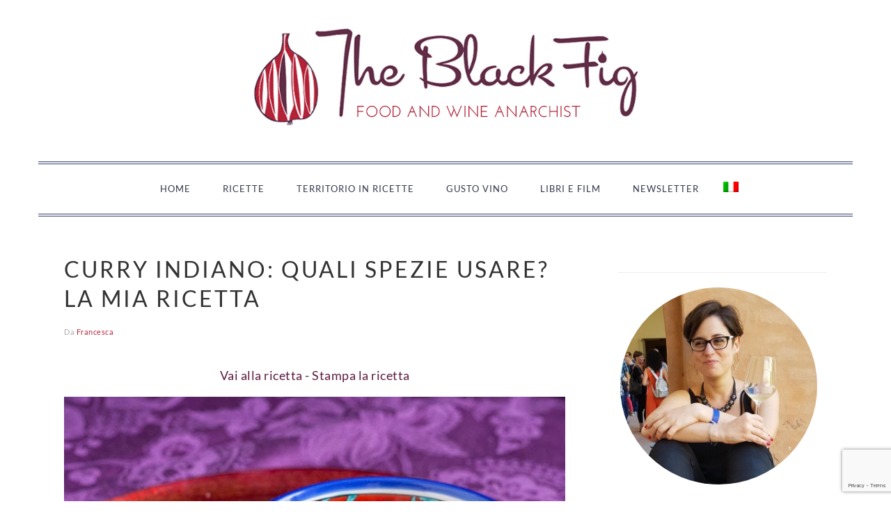

--- FILE ---
content_type: text/html; charset=UTF-8
request_url: https://theblackfig.com/2013/01/curry-indiano-quali-spezie-usare-la-mia-ricetta.html
body_size: 86338
content:
<!DOCTYPE html>
<html lang="it-IT">
<head ><meta charset="UTF-8" /><script>if(navigator.userAgent.match(/MSIE|Internet Explorer/i)||navigator.userAgent.match(/Trident\/7\..*?rv:11/i)){var href=document.location.href;if(!href.match(/[?&]nowprocket/)){if(href.indexOf("?")==-1){if(href.indexOf("#")==-1){document.location.href=href+"?nowprocket=1"}else{document.location.href=href.replace("#","?nowprocket=1#")}}else{if(href.indexOf("#")==-1){document.location.href=href+"&nowprocket=1"}else{document.location.href=href.replace("#","&nowprocket=1#")}}}}</script><script>(()=>{class RocketLazyLoadScripts{constructor(){this.v="2.0.4",this.userEvents=["keydown","keyup","mousedown","mouseup","mousemove","mouseover","mouseout","touchmove","touchstart","touchend","touchcancel","wheel","click","dblclick","input"],this.attributeEvents=["onblur","onclick","oncontextmenu","ondblclick","onfocus","onmousedown","onmouseenter","onmouseleave","onmousemove","onmouseout","onmouseover","onmouseup","onmousewheel","onscroll","onsubmit"]}async t(){this.i(),this.o(),/iP(ad|hone)/.test(navigator.userAgent)&&this.h(),this.u(),this.l(this),this.m(),this.k(this),this.p(this),this._(),await Promise.all([this.R(),this.L()]),this.lastBreath=Date.now(),this.S(this),this.P(),this.D(),this.O(),this.M(),await this.C(this.delayedScripts.normal),await this.C(this.delayedScripts.defer),await this.C(this.delayedScripts.async),await this.T(),await this.F(),await this.j(),await this.A(),window.dispatchEvent(new Event("rocket-allScriptsLoaded")),this.everythingLoaded=!0,this.lastTouchEnd&&await new Promise(t=>setTimeout(t,500-Date.now()+this.lastTouchEnd)),this.I(),this.H(),this.U(),this.W()}i(){this.CSPIssue=sessionStorage.getItem("rocketCSPIssue"),document.addEventListener("securitypolicyviolation",t=>{this.CSPIssue||"script-src-elem"!==t.violatedDirective||"data"!==t.blockedURI||(this.CSPIssue=!0,sessionStorage.setItem("rocketCSPIssue",!0))},{isRocket:!0})}o(){window.addEventListener("pageshow",t=>{this.persisted=t.persisted,this.realWindowLoadedFired=!0},{isRocket:!0}),window.addEventListener("pagehide",()=>{this.onFirstUserAction=null},{isRocket:!0})}h(){let t;function e(e){t=e}window.addEventListener("touchstart",e,{isRocket:!0}),window.addEventListener("touchend",function i(o){o.changedTouches[0]&&t.changedTouches[0]&&Math.abs(o.changedTouches[0].pageX-t.changedTouches[0].pageX)<10&&Math.abs(o.changedTouches[0].pageY-t.changedTouches[0].pageY)<10&&o.timeStamp-t.timeStamp<200&&(window.removeEventListener("touchstart",e,{isRocket:!0}),window.removeEventListener("touchend",i,{isRocket:!0}),"INPUT"===o.target.tagName&&"text"===o.target.type||(o.target.dispatchEvent(new TouchEvent("touchend",{target:o.target,bubbles:!0})),o.target.dispatchEvent(new MouseEvent("mouseover",{target:o.target,bubbles:!0})),o.target.dispatchEvent(new PointerEvent("click",{target:o.target,bubbles:!0,cancelable:!0,detail:1,clientX:o.changedTouches[0].clientX,clientY:o.changedTouches[0].clientY})),event.preventDefault()))},{isRocket:!0})}q(t){this.userActionTriggered||("mousemove"!==t.type||this.firstMousemoveIgnored?"keyup"===t.type||"mouseover"===t.type||"mouseout"===t.type||(this.userActionTriggered=!0,this.onFirstUserAction&&this.onFirstUserAction()):this.firstMousemoveIgnored=!0),"click"===t.type&&t.preventDefault(),t.stopPropagation(),t.stopImmediatePropagation(),"touchstart"===this.lastEvent&&"touchend"===t.type&&(this.lastTouchEnd=Date.now()),"click"===t.type&&(this.lastTouchEnd=0),this.lastEvent=t.type,t.composedPath&&t.composedPath()[0].getRootNode()instanceof ShadowRoot&&(t.rocketTarget=t.composedPath()[0]),this.savedUserEvents.push(t)}u(){this.savedUserEvents=[],this.userEventHandler=this.q.bind(this),this.userEvents.forEach(t=>window.addEventListener(t,this.userEventHandler,{passive:!1,isRocket:!0})),document.addEventListener("visibilitychange",this.userEventHandler,{isRocket:!0})}U(){this.userEvents.forEach(t=>window.removeEventListener(t,this.userEventHandler,{passive:!1,isRocket:!0})),document.removeEventListener("visibilitychange",this.userEventHandler,{isRocket:!0}),this.savedUserEvents.forEach(t=>{(t.rocketTarget||t.target).dispatchEvent(new window[t.constructor.name](t.type,t))})}m(){const t="return false",e=Array.from(this.attributeEvents,t=>"data-rocket-"+t),i="["+this.attributeEvents.join("],[")+"]",o="[data-rocket-"+this.attributeEvents.join("],[data-rocket-")+"]",s=(e,i,o)=>{o&&o!==t&&(e.setAttribute("data-rocket-"+i,o),e["rocket"+i]=new Function("event",o),e.setAttribute(i,t))};new MutationObserver(t=>{for(const n of t)"attributes"===n.type&&(n.attributeName.startsWith("data-rocket-")||this.everythingLoaded?n.attributeName.startsWith("data-rocket-")&&this.everythingLoaded&&this.N(n.target,n.attributeName.substring(12)):s(n.target,n.attributeName,n.target.getAttribute(n.attributeName))),"childList"===n.type&&n.addedNodes.forEach(t=>{if(t.nodeType===Node.ELEMENT_NODE)if(this.everythingLoaded)for(const i of[t,...t.querySelectorAll(o)])for(const t of i.getAttributeNames())e.includes(t)&&this.N(i,t.substring(12));else for(const e of[t,...t.querySelectorAll(i)])for(const t of e.getAttributeNames())this.attributeEvents.includes(t)&&s(e,t,e.getAttribute(t))})}).observe(document,{subtree:!0,childList:!0,attributeFilter:[...this.attributeEvents,...e]})}I(){this.attributeEvents.forEach(t=>{document.querySelectorAll("[data-rocket-"+t+"]").forEach(e=>{this.N(e,t)})})}N(t,e){const i=t.getAttribute("data-rocket-"+e);i&&(t.setAttribute(e,i),t.removeAttribute("data-rocket-"+e))}k(t){Object.defineProperty(HTMLElement.prototype,"onclick",{get(){return this.rocketonclick||null},set(e){this.rocketonclick=e,this.setAttribute(t.everythingLoaded?"onclick":"data-rocket-onclick","this.rocketonclick(event)")}})}S(t){function e(e,i){let o=e[i];e[i]=null,Object.defineProperty(e,i,{get:()=>o,set(s){t.everythingLoaded?o=s:e["rocket"+i]=o=s}})}e(document,"onreadystatechange"),e(window,"onload"),e(window,"onpageshow");try{Object.defineProperty(document,"readyState",{get:()=>t.rocketReadyState,set(e){t.rocketReadyState=e},configurable:!0}),document.readyState="loading"}catch(t){console.log("WPRocket DJE readyState conflict, bypassing")}}l(t){this.originalAddEventListener=EventTarget.prototype.addEventListener,this.originalRemoveEventListener=EventTarget.prototype.removeEventListener,this.savedEventListeners=[],EventTarget.prototype.addEventListener=function(e,i,o){o&&o.isRocket||!t.B(e,this)&&!t.userEvents.includes(e)||t.B(e,this)&&!t.userActionTriggered||e.startsWith("rocket-")||t.everythingLoaded?t.originalAddEventListener.call(this,e,i,o):(t.savedEventListeners.push({target:this,remove:!1,type:e,func:i,options:o}),"mouseenter"!==e&&"mouseleave"!==e||t.originalAddEventListener.call(this,e,t.savedUserEvents.push,o))},EventTarget.prototype.removeEventListener=function(e,i,o){o&&o.isRocket||!t.B(e,this)&&!t.userEvents.includes(e)||t.B(e,this)&&!t.userActionTriggered||e.startsWith("rocket-")||t.everythingLoaded?t.originalRemoveEventListener.call(this,e,i,o):t.savedEventListeners.push({target:this,remove:!0,type:e,func:i,options:o})}}J(t,e){this.savedEventListeners=this.savedEventListeners.filter(i=>{let o=i.type,s=i.target||window;return e!==o||t!==s||(this.B(o,s)&&(i.type="rocket-"+o),this.$(i),!1)})}H(){EventTarget.prototype.addEventListener=this.originalAddEventListener,EventTarget.prototype.removeEventListener=this.originalRemoveEventListener,this.savedEventListeners.forEach(t=>this.$(t))}$(t){t.remove?this.originalRemoveEventListener.call(t.target,t.type,t.func,t.options):this.originalAddEventListener.call(t.target,t.type,t.func,t.options)}p(t){let e;function i(e){return t.everythingLoaded?e:e.split(" ").map(t=>"load"===t||t.startsWith("load.")?"rocket-jquery-load":t).join(" ")}function o(o){function s(e){const s=o.fn[e];o.fn[e]=o.fn.init.prototype[e]=function(){return this[0]===window&&t.userActionTriggered&&("string"==typeof arguments[0]||arguments[0]instanceof String?arguments[0]=i(arguments[0]):"object"==typeof arguments[0]&&Object.keys(arguments[0]).forEach(t=>{const e=arguments[0][t];delete arguments[0][t],arguments[0][i(t)]=e})),s.apply(this,arguments),this}}if(o&&o.fn&&!t.allJQueries.includes(o)){const e={DOMContentLoaded:[],"rocket-DOMContentLoaded":[]};for(const t in e)document.addEventListener(t,()=>{e[t].forEach(t=>t())},{isRocket:!0});o.fn.ready=o.fn.init.prototype.ready=function(i){function s(){parseInt(o.fn.jquery)>2?setTimeout(()=>i.bind(document)(o)):i.bind(document)(o)}return"function"==typeof i&&(t.realDomReadyFired?!t.userActionTriggered||t.fauxDomReadyFired?s():e["rocket-DOMContentLoaded"].push(s):e.DOMContentLoaded.push(s)),o([])},s("on"),s("one"),s("off"),t.allJQueries.push(o)}e=o}t.allJQueries=[],o(window.jQuery),Object.defineProperty(window,"jQuery",{get:()=>e,set(t){o(t)}})}P(){const t=new Map;document.write=document.writeln=function(e){const i=document.currentScript,o=document.createRange(),s=i.parentElement;let n=t.get(i);void 0===n&&(n=i.nextSibling,t.set(i,n));const c=document.createDocumentFragment();o.setStart(c,0),c.appendChild(o.createContextualFragment(e)),s.insertBefore(c,n)}}async R(){return new Promise(t=>{this.userActionTriggered?t():this.onFirstUserAction=t})}async L(){return new Promise(t=>{document.addEventListener("DOMContentLoaded",()=>{this.realDomReadyFired=!0,t()},{isRocket:!0})})}async j(){return this.realWindowLoadedFired?Promise.resolve():new Promise(t=>{window.addEventListener("load",t,{isRocket:!0})})}M(){this.pendingScripts=[];this.scriptsMutationObserver=new MutationObserver(t=>{for(const e of t)e.addedNodes.forEach(t=>{"SCRIPT"!==t.tagName||t.noModule||t.isWPRocket||this.pendingScripts.push({script:t,promise:new Promise(e=>{const i=()=>{const i=this.pendingScripts.findIndex(e=>e.script===t);i>=0&&this.pendingScripts.splice(i,1),e()};t.addEventListener("load",i,{isRocket:!0}),t.addEventListener("error",i,{isRocket:!0}),setTimeout(i,1e3)})})})}),this.scriptsMutationObserver.observe(document,{childList:!0,subtree:!0})}async F(){await this.X(),this.pendingScripts.length?(await this.pendingScripts[0].promise,await this.F()):this.scriptsMutationObserver.disconnect()}D(){this.delayedScripts={normal:[],async:[],defer:[]},document.querySelectorAll("script[type$=rocketlazyloadscript]").forEach(t=>{t.hasAttribute("data-rocket-src")?t.hasAttribute("async")&&!1!==t.async?this.delayedScripts.async.push(t):t.hasAttribute("defer")&&!1!==t.defer||"module"===t.getAttribute("data-rocket-type")?this.delayedScripts.defer.push(t):this.delayedScripts.normal.push(t):this.delayedScripts.normal.push(t)})}async _(){await this.L();let t=[];document.querySelectorAll("script[type$=rocketlazyloadscript][data-rocket-src]").forEach(e=>{let i=e.getAttribute("data-rocket-src");if(i&&!i.startsWith("data:")){i.startsWith("//")&&(i=location.protocol+i);try{const o=new URL(i).origin;o!==location.origin&&t.push({src:o,crossOrigin:e.crossOrigin||"module"===e.getAttribute("data-rocket-type")})}catch(t){}}}),t=[...new Map(t.map(t=>[JSON.stringify(t),t])).values()],this.Y(t,"preconnect")}async G(t){if(await this.K(),!0!==t.noModule||!("noModule"in HTMLScriptElement.prototype))return new Promise(e=>{let i;function o(){(i||t).setAttribute("data-rocket-status","executed"),e()}try{if(navigator.userAgent.includes("Firefox/")||""===navigator.vendor||this.CSPIssue)i=document.createElement("script"),[...t.attributes].forEach(t=>{let e=t.nodeName;"type"!==e&&("data-rocket-type"===e&&(e="type"),"data-rocket-src"===e&&(e="src"),i.setAttribute(e,t.nodeValue))}),t.text&&(i.text=t.text),t.nonce&&(i.nonce=t.nonce),i.hasAttribute("src")?(i.addEventListener("load",o,{isRocket:!0}),i.addEventListener("error",()=>{i.setAttribute("data-rocket-status","failed-network"),e()},{isRocket:!0}),setTimeout(()=>{i.isConnected||e()},1)):(i.text=t.text,o()),i.isWPRocket=!0,t.parentNode.replaceChild(i,t);else{const i=t.getAttribute("data-rocket-type"),s=t.getAttribute("data-rocket-src");i?(t.type=i,t.removeAttribute("data-rocket-type")):t.removeAttribute("type"),t.addEventListener("load",o,{isRocket:!0}),t.addEventListener("error",i=>{this.CSPIssue&&i.target.src.startsWith("data:")?(console.log("WPRocket: CSP fallback activated"),t.removeAttribute("src"),this.G(t).then(e)):(t.setAttribute("data-rocket-status","failed-network"),e())},{isRocket:!0}),s?(t.fetchPriority="high",t.removeAttribute("data-rocket-src"),t.src=s):t.src="data:text/javascript;base64,"+window.btoa(unescape(encodeURIComponent(t.text)))}}catch(i){t.setAttribute("data-rocket-status","failed-transform"),e()}});t.setAttribute("data-rocket-status","skipped")}async C(t){const e=t.shift();return e?(e.isConnected&&await this.G(e),this.C(t)):Promise.resolve()}O(){this.Y([...this.delayedScripts.normal,...this.delayedScripts.defer,...this.delayedScripts.async],"preload")}Y(t,e){this.trash=this.trash||[];let i=!0;var o=document.createDocumentFragment();t.forEach(t=>{const s=t.getAttribute&&t.getAttribute("data-rocket-src")||t.src;if(s&&!s.startsWith("data:")){const n=document.createElement("link");n.href=s,n.rel=e,"preconnect"!==e&&(n.as="script",n.fetchPriority=i?"high":"low"),t.getAttribute&&"module"===t.getAttribute("data-rocket-type")&&(n.crossOrigin=!0),t.crossOrigin&&(n.crossOrigin=t.crossOrigin),t.integrity&&(n.integrity=t.integrity),t.nonce&&(n.nonce=t.nonce),o.appendChild(n),this.trash.push(n),i=!1}}),document.head.appendChild(o)}W(){this.trash.forEach(t=>t.remove())}async T(){try{document.readyState="interactive"}catch(t){}this.fauxDomReadyFired=!0;try{await this.K(),this.J(document,"readystatechange"),document.dispatchEvent(new Event("rocket-readystatechange")),await this.K(),document.rocketonreadystatechange&&document.rocketonreadystatechange(),await this.K(),this.J(document,"DOMContentLoaded"),document.dispatchEvent(new Event("rocket-DOMContentLoaded")),await this.K(),this.J(window,"DOMContentLoaded"),window.dispatchEvent(new Event("rocket-DOMContentLoaded"))}catch(t){console.error(t)}}async A(){try{document.readyState="complete"}catch(t){}try{await this.K(),this.J(document,"readystatechange"),document.dispatchEvent(new Event("rocket-readystatechange")),await this.K(),document.rocketonreadystatechange&&document.rocketonreadystatechange(),await this.K(),this.J(window,"load"),window.dispatchEvent(new Event("rocket-load")),await this.K(),window.rocketonload&&window.rocketonload(),await this.K(),this.allJQueries.forEach(t=>t(window).trigger("rocket-jquery-load")),await this.K(),this.J(window,"pageshow");const t=new Event("rocket-pageshow");t.persisted=this.persisted,window.dispatchEvent(t),await this.K(),window.rocketonpageshow&&window.rocketonpageshow({persisted:this.persisted})}catch(t){console.error(t)}}async K(){Date.now()-this.lastBreath>45&&(await this.X(),this.lastBreath=Date.now())}async X(){return document.hidden?new Promise(t=>setTimeout(t)):new Promise(t=>requestAnimationFrame(t))}B(t,e){return e===document&&"readystatechange"===t||(e===document&&"DOMContentLoaded"===t||(e===window&&"DOMContentLoaded"===t||(e===window&&"load"===t||e===window&&"pageshow"===t)))}static run(){(new RocketLazyLoadScripts).t()}}RocketLazyLoadScripts.run()})();</script>

<meta name="viewport" content="width=device-width, initial-scale=1" />
<meta name='robots' content='index, follow, max-image-preview:large, max-snippet:-1, max-video-preview:-1' />
	<style></style>
	
	<!-- This site is optimized with the Yoast SEO plugin v26.5 - https://yoast.com/wordpress/plugins/seo/ -->
	<title>Curry indiano: quali spezie usare? La ricetta | The Black Fig</title>
<link data-rocket-prefetch href="https://www.google-analytics.com" rel="dns-prefetch">
<link data-rocket-prefetch href="https://pagead2.googlesyndication.com" rel="dns-prefetch">
<link data-rocket-prefetch href="https://cdn.by.wonderpush.com" rel="dns-prefetch">
<link data-rocket-prefetch href="https://assets.pinterest.com" rel="dns-prefetch">
<link data-rocket-prefetch href="https://sibautomation.com" rel="dns-prefetch">
<link data-rocket-prefetch href="https://www.googletagmanager.com" rel="dns-prefetch">
<link data-rocket-prefetch href="https://www.gstatic.com" rel="dns-prefetch">
<link data-rocket-prefetch href="https://fonts.gstatic.com" rel="dns-prefetch">
<link data-rocket-prefetch href="http://pagead2.googlesyndication.com" rel="dns-prefetch">
<link data-rocket-prefetch href="https://fonts.googleapis.com" rel="dns-prefetch">
<link data-rocket-prefetch href="https://www.google.com" rel="dns-prefetch">
<link crossorigin data-rocket-preload as="font" href="https://fonts.gstatic.com/s/lato/v25/S6u8w4BMUTPHjxsAXC-q.woff2" rel="preload">
<style id="wpr-usedcss">img:is([sizes=auto i],[sizes^="auto," i]){contain-intrinsic-size:3000px 1500px}.sharrre{display:inline-block;font-family:Helvetica,Arial,sans-serif;font-style:normal;font-weight:400;margin-right:5px;overflow:hidden;position:relative;-webkit-transition:.3s ease-in-out;transition:all .3s ease-in-out}.share-after{margin:25px 0}.share-after:after{visibility:hidden;display:block;font-size:0;content:" ";clear:both;height:0}.sharrre .hidden{display:none}.sharrre .count,.sharrre .share{-webkit-box-sizing:border-box;box-sizing:border-box;border:none;display:inline-block;padding:0;text-decoration:none!important;-webkit-transition:.3s ease-in-out;transition:all .3s ease-in-out}.sharrre .share{background-color:#fff;color:#fff;float:left;font-family:Helvetica,Arial,sans-serif;font-style:normal;font-weight:400;text-decoration:none}.sharrre:hover .share{border:none;color:#fff;text-decoration:none}.sharrre .count{background-color:#fff;font-family:Helvetica,Arial,sans-serif;font-style:normal;font-weight:700;position:relative;text-align:center}.sharrre .no-count .count span{display:none}.share-medium .count,.share-medium .share{font-size:13px;height:25px;line-height:25px}.share-medium .share{border-top-left-radius:3px;border-bottom-left-radius:3px;padding:0 0 0 28px;width:28px}.share-medium .count{border-top-right-radius:3px;border-bottom-right-radius:3px;float:right;width:42px}.share-medium .facebook:hover .share,.share-medium .sharrre:hover .share{width:65px}.share-medium .pinterest:hover .share{width:50px}.share-medium .sharrre:hover .no-count .share{width:75px}.share-medium .no-count .share{border-top-right-radius:3px;border-bottom-right-radius:3px;width:75px}.share-medium .no-count .count{display:none}.share-medium .share:before{line-height:1;display:block;font-family:Genericons;font-size:13px;height:20px;top:4px;left:6px;text-indent:0;-webkit-font-smoothing:antialiased;position:absolute;width:20px}.share-medium .share:before{font-size:14px;top:5px;left:7px}.twitter .share:before{content:"𝕏";margin-top:-1px}.facebook .share:before{content:""}.googlePlus .share:before{content:""}.digg .share:before{content:'\f221'}.delicious .share:before{content:"𝕏"}.pinterest .share:before{content:""}.linkedin .share:before{content:""}.stumbleupon .share:before{content:""}.share-medium .pinterest .share:before{font-size:13px;top:6px}.share-medium .linkedin .share:before{font-size:17px;top:3px}.share-medium .stumbleupon .share:before{font-size:16px;top:5px}.share-filled .twitter .share{background:#09b0ed}.share-filled .twitter .count{color:#09b0ed;border:1px solid #09b0ed}.share-filled .twitter .count:hover{color:#09b0ed;border:1px solid #09b0ed}.share-filled .facebook .share{background:#3d5a98}.share-filled .facebook .count{color:#3d5a98;border:1px solid #3d5a98}.share-filled .facebook .count:hover{color:#3d5a98;border:1px solid #3d5a98}.share-filled .googlePlus .share{background:#dd4c39}.share-filled .googlePlus .count{color:#dd4c39;border:1px solid #dd4c39}.share-filled .googlePlus .count:hover{color:#dd4c39;border:1px solid #dd4c39}.share-filled .linkedin .share{background:#035a87}.share-filled .linkedin .count{color:#035a87;border:1px solid #035a87}.share-filled .linkedin .count:hover{color:#035a87;border:1px solid #035a87}.share-filled .pinterest .share{background:#cb2127}.share-filled .pinterest .count{color:#cb2127;border:1px solid #cb2127}.share-filled .pinterest .count:hover{color:#cb2127;border:1px solid #cb2127}.share-filled .stumbleupon .share{background:#eb4923}.share-filled .stumbleupon .count{color:#eb4923;border:1px solid #eb4923}.share-filled .stumbleupon .count:hover{color:#eb4923;border:1px solid #eb4923}.share-filled .twitter:hover .count{background:#09b0ed!important}.share-filled .facebook:hover .count{background:#3d5a98!important}.share-filled .googlePlus:hover .count{background:#dd4c39!important}.share-filled .linkedin:hover .count{background:#035a87!important}.share-filled .pinterest:hover .count{background:#cb2127!important}.share-filled .stumbleupon:hover .count{background:#eb4923!important}.share-filled .sharrre:hover .count{color:#fff}@font-face{font-display:swap;font-family:Genericons;src:url([data-uri]) format("woff"),url("https://theblackfig.com/wp-content/plugins/genesis-simple-share/assets/font/genericons-regular-webfont.ttf") format("truetype"),url("https://theblackfig.com/wp-content/plugins/genesis-simple-share/assets/font/genericons-regular-webfont.svg#genericonsregular") format("svg");font-weight:400;font-style:normal}html{font-family:sans-serif;-webkit-text-size-adjust:100%;-ms-text-size-adjust:100%}body{margin:0}article,aside,footer,header,main,nav,section{display:block}progress,video{display:inline-block;vertical-align:baseline}[hidden],template{display:none}a{background-color:transparent}a:active,a:hover{outline:0}b,strong{font-weight:700}h1{font-size:2em;margin:.67em 0}small{font-size:80%}img{border:0}svg:not(:root){overflow:hidden}code{font-family:monospace,monospace;font-size:.8em}button,input,optgroup,select,textarea{color:inherit;font:inherit;margin:0}button{overflow:visible}button,select{text-transform:none}button,html input[type=button],input[type=submit]{cursor:pointer;-webkit-appearance:button}button[disabled],html input[disabled]{cursor:default}button::-moz-focus-inner,input::-moz-focus-inner{border:0;padding:0}input{line-height:normal}input[type=checkbox],input[type=radio]{-moz-box-sizing:border-box;-webkit-box-sizing:border-box;box-sizing:border-box;padding:0}input[type=number]::-webkit-inner-spin-button,input[type=number]::-webkit-outer-spin-button{height:auto}input[type=search]{-moz-box-sizing:content-box;-webkit-box-sizing:content-box;box-sizing:content-box;-webkit-appearance:textfield}input[type=search]::-webkit-search-cancel-button,input[type=search]::-webkit-search-decoration{-webkit-appearance:none}fieldset{border:1px solid silver;margin:0 2px;padding:.35em .625em .75em}legend{border:0;padding:0}textarea{overflow:auto}optgroup{font-weight:700}table{border-collapse:collapse;border-spacing:0}td,th{padding:0}*,input[type=search]{-moz-box-sizing:border-box;-webkit-box-sizing:border-box;box-sizing:border-box}.after-entry:after,.entry-content:after,.entry:after,.footer-widgets:after,.nav-primary:after,.pagination:after,.site-container:after,.site-footer:after,.site-header:after,.site-inner:after,.widget-area:after,.widget:after,.wrap:after{clear:both;content:" ";display:table}body{background:#fff;color:#010101;font-family:Muli,Arial,Helvetica,sans-serif;font-size:100%;font-weight:300;letter-spacing:.5px;line-height:1.8}a,button,input:focus,input[type=button],input[type=submit],textarea:focus{-webkit-transition:.1s ease-in-out;transition:all .1s ease-in-out}::-moz-selection{background:#111;color:#fff}::selection{background:#111;color:#fff}a{color:#fb6a4a;text-decoration:none}a img{margin-bottom:17px}a:focus img,a:hover img{opacity:1;-webkit-transition:opacity .2s ease-in-out;transition:opacity .2s ease-in-out}a:focus,a:hover{opacity:.7}p{margin:5px 0 15px;padding:0}strong{font-weight:600}ol,ul{margin:0;padding:0}cite{font-style:normal}h1,h2,h3{font-family:Karla,Arial,Helvetica,sans-serif;font-weight:700;letter-spacing:3px;line-height:1.3;margin:37px 0 21px;padding:0;text-transform:uppercase}h1{font-size:1.3em}h1 a{font-style:normal}h2{font-size:1.2em}h3{font-size:1.1em}embed,iframe,img,object,video{max-width:100%}img{height:auto}.featured-content img{margin-bottom:0;width:auto}input,select,textarea{border:1px solid #eee;-webkit-box-shadow:0 0 0 #fff;-webkit-box-shadow:0 0 0 #fff;box-shadow:0 0 0 #fff;color:#999;font-size:.8em;font-weight:300;letter-spacing:.5px;padding:10px;width:100%}input:focus,textarea:focus{outline:0}::-moz-placeholder{color:#000}::-webkit-input-placeholder{color:#000}.button,.sidebar .button,button,input[type=button],input[type=submit]{background:#010101;border:1px solid #010101;-webkit-box-shadow:none;box-shadow:none;color:#fff;cursor:pointer;font-family:Karla,Arial,Helvetica,sans-serif;font-size:.8em;font-style:normal;font-weight:700;letter-spacing:2px;padding:7px 17px;text-transform:uppercase;width:auto}input[type=submit]{letter-spacing:2px}.button:focus,.button:hover,button:focus,button:hover,input:focus[type=button],input:focus[type=submit],input:hover[type=button],input:hover[type=submit]{background:#fff;color:#010101}input[type=search]::-webkit-search-cancel-button,input[type=search]::-webkit-search-results-button{display:none}.site-container{margin:0 auto}.content-sidebar-wrap,.site-inner,.wrap{margin:0 auto;max-width:1170px}.site-inner{background:#fff;margin:0 auto;padding:15px 37px}.content{float:right;width:720px}.content-sidebar .content{float:left}.sidebar-primary{float:right;width:300px}.one-fourth,.one-half{float:left;margin-left:2.564102564102564%}.one-half{width:48.717948717948715%}.one-fourth{width:23.076923076923077%}.first{clear:both;margin-left:0}.avatar{float:left}.search-form{background:#fff;border:1px solid #eee;padding:10px}.search-form input{background:url("https://theblackfig.com/wp-content/themes/foodiepro-v420/images/search.svg") center right no-repeat #fff;-webkit-background-size:contain;background-size:contain;border:0;padding:0}.search-form input[type=submit]{border:0;clip:rect(0,0,0,0);height:1px;margin:-1px;padding:0;position:absolute;width:1px}.aligncenter,.aligncenter img{display:block;margin:0 auto 22px}.alignleft{float:left;margin-right:37px;text-align:left}.alignright{float:right;margin-left:37px;text-align:right}img.alignleft{margin:0 22px 22px 0}img.alignright{margin:0 0 22px 22px}.breadcrumb{margin-bottom:20px;font-size:.8em}.entry-title{margin:0 0 17px}.entry-title a,.sidebar .widgettitle a,h1.entry-title{color:#010101;text-decoration:none}.entry-title a:hover,.sidebar .widgettitle a:hover{opacity:.7}.widgettitle{font-size:.8em;font-weight:600;letter-spacing:2px;margin:27px 0;text-align:center;text-transform:uppercase}.sidebar .widgettitle a{border:none}.screen-reader-shortcut,.screen-reader-text,.screen-reader-text span{background:#fff;border:0;clip:rect(0,0,0,0);color:#333;height:1px;overflow:hidden;position:absolute!important;width:1px}.genesis-nav-menu .search input[type=submit]:focus,.screen-reader-shortcut:focus,.screen-reader-text:focus,.widget_search input[type=submit]:focus{-webkit-box-shadow:0 0 2px 2px rgba(0,0,0,.6);box-shadow:0 0 2px 2px rgba(0,0,0,.6);clip:auto!important;display:block;font-size:1em;font-weight:700;height:auto;padding:15px 23px 14px;text-decoration:none;width:auto;z-index:100000}.genesis-skip-link li{height:0;list-style:none;width:0}.featured-content .entry{padding:0}.featured-content .alignleft,.featured-content .alignright{max-width:40%}.sidebar .widget.featured-content{padding-bottom:0}.sidebar .featured-content .entry{border-bottom:1px solid #eee;padding:0 0 27px}.sidebar .featured-content .entry:last-child{border-bottom:0;margin-bottom:0}.sidebar .featured-content .entry-title{font-family:Muli,Arial,Helvetica,sans-serif;font-size:.8em;font-weight:600;letter-spacing:.5px;text-transform:none}.user-profile .alignleft{margin:-7px 11px 0 0}.user-profile .alignright{margin-left:7px}.user-profile .avatar{border:3px solid #fff;-webkit-border-radius:100%;border-radius:100%}.simple-social-icons ul li:before{content:none!important;padding-right:0!important}img.lazyloaded{-webkit-transition:opacity .5s linear .2s;-moz-transition:opacity .5s linear .2s;transition:opacity .5s linear .2s;opacity:1}.simple-grid .entry-title{font-size:11px;letter-spacing:1.5px}.one-half .entry-title{font-size:17px}.title-area{display:inline-block;margin:0;padding:17px 0;width:320px}.header-image .title-area{padding:0}.site-title{font-size:37px;font-weight:600;letter-spacing:2px;line-height:.8;margin:0;text-transform:uppercase}.site-title a{color:#010101;font-style:normal}.site-title a:focus,.site-title a:hover{color:#010101}.header-full-width .site-title,.header-full-width .title-area{text-align:center;width:100%}.header-image .site-title a{width:100%}.site-title img{max-width:100%}.site-header .widget-area,.site-header .widget-area .genesis-nav-menu{float:right;max-width:710px;text-align:right}.site-header .widget-area .genesis-nav-menu{border:0;margin:31px 0 0;padding:0}.genesis-nav-menu{background:#fff;border-bottom:1px solid #eee;border-top:1px solid #eee;clear:both;font-family:Karla,Arial,Helvetica,sans-serif;font-size:.8em;font-weight:400;letter-spacing:2px;padding:7px 0;text-align:center;width:100%}.genesis-nav-menu aside{display:inline-block;height:32px;vertical-align:middle;width:auto}.genesis-nav-menu .menu-item{display:inline-block;margin:0;padding:0;text-align:left}.genesis-nav-menu a{color:#010101;display:block;padding:17px 21px;position:relative;text-decoration:none;text-transform:uppercase;min-height:52px}.genesis-nav-menu a:focus,.genesis-nav-menu a:hover{color:#fb6a4a}.genesis-nav-menu a.last{padding-right:0}.genesis-nav-menu .sub-menu{border-bottom:5px solid #010101;opacity:0;position:absolute;left:-9999px;-webkit-transition:opacity .4s ease-in-out;transition:opacity .4s ease-in-out;width:230px;z-index:2000}.genesis-nav-menu .sub-menu a{background-color:#fff;letter-spacing:1px;padding:20px;position:relative;width:230px}.genesis-nav-menu .sub-menu .sub-menu{margin:-52px 0 0 200px}.genesis-nav-menu .menu-item.menu-item-hover,.genesis-nav-menu .menu-item:focus,.genesis-nav-menu .menu-item:hover{position:static}.genesis-nav-menu .sub-menu a:focus,.genesis-nav-menu .sub-menu a:hover{background:#010101;color:#fff}.genesis-nav-menu .menu-item.menu-item-hover>.sub-menu,.genesis-nav-menu .menu-item:focus>.sub-menu,.genesis-nav-menu .menu-item:hover>.sub-menu{opacity:1;left:auto}.genesis-nav-menu>.first>a{padding-left:0}.genesis-nav-menu>.last>a{padding-right:0}.genesis-nav-menu>.right{color:#fff;float:right;list-style-type:none;padding:27px 0}.genesis-nav-menu>.right>a{display:inline;padding:0}.genesis-nav-menu>.search{padding:11px 0 0}.genesis-nav-menu .simple-social-icons{margin:0 17px}.genesis-nav-menu .simple-social-icons li{margin:2px 0!important}.genesis-nav-menu .search-form{display:inline-block;margin-left:27px;vertical-align:middle;width:auto}.sidebar .menu-item a{text-decoration:none}.menu-toggle,.sub-menu-toggle{display:none;visibility:hidden}.site-header .sub-menu{border-top:1px solid #eee;margin:0 0 20px}.site-header .sub-menu .sub-menu{margin-top:-55px}.nav-primary{margin:0}.entry{margin-bottom:37px}.entry-content ol,.entry-content p,.entry-content ul{margin-bottom:37px}.entry-content ol li,.entry-content ul li{margin:0 0 17px 37px}.entry-content ol li{list-style-type:decimal}.entry-content ul li{list-style-type:disc}.entry-content ol ol,.entry-content ul ul{margin-bottom:37px}.entry-header{color:#aaa;margin:0 0 37px}.simple-grid .entry-header{margin:0 0 17px}.entry-meta{font-size:11px}.entry-meta a{color:#aaa}.entry-footer .entry-meta{border-top:1px solid #eee;padding:37px 0}.entry-categories,.entry-tags{display:block}li.pagination-next,li.pagination-previous{border:0!important}div.pagination-next,div.pagination-previous{border:0!important;float:left;max-width:41%}div.pagination-next{float:right}.pagination{clear:both;margin:37px 0}.adjacent-entry-pagination{display:-webkit-box;display:-webkit-flex;display:-moz-box;display:-ms-flexbox;display:flex;margin-bottom:0;-webkit-flex-wrap:wrap;-ms-flex-wrap:wrap;flex-wrap:wrap}.adjacent-entry-pagination .pagination-next,.adjacent-entry-pagination .pagination-previous{display:block;padding:37px;border-top:1px solid #ddd;margin-bottom:0;width:50%}.adjacent-entry-pagination .pagination-previous{border-right:1px solid #ddd;margin-right:-1px}.adjacent-entry-pagination .pagination-next{margin:0}@media only screen and (max-width:767px){.adjacent-entry-pagination .pagination-next,.adjacent-entry-pagination .pagination-previous{text-align:center;width:100%}.adjacent-entry-pagination .pagination-previous{border-right:0;margin-right:0}}.entry-comments{padding:37px 0}.entry-comments{margin:0 0 37px}.entry-comments h3{color:#010101}.entry-comments .comment-author{margin:0}.comment-list{border-top:1px solid #eee}.comment-list li{list-style-type:none;margin:27px 0 0;padding:37px}.comment-list li li{margin-right:-32px}.comment-list li.depth-1{padding:32px 0}.comment-header{margin:0 0 17px}.comment .avatar{-webkit-border-radius:100%;border-radius:100%;display:inline;float:left;margin:0 17px 17px 0}.comment-meta a{color:#302a2c}.comment-meta{margin:0}.comment-time,.comment-time a{color:#aaa;font-size:11px}.comment-content{overflow-wrap:break-word}.sidebar p:last-child,.sidebar ul{margin:0}.sidebar li{color:#999;list-style-type:none;margin-bottom:6px;padding:0;word-wrap:break-word}.sidebar ul li:before{content:"\00BB \0020";padding-right:7px}.sidebar ul>li:last-child{margin-bottom:0}.sidebar .widget{border-bottom:1px solid #eee;margin-bottom:37px;padding-bottom:37px}.sidebar a{font-weight:600}.sidebar .search-form{width:100%}.sidebar .widget_search{border:0}.sidebar a img{margin-bottom:0}.footer-widgets{background:#f7f9fc;clear:both;display:block;overflow:hidden;padding:0 0 37px}.footer-widgets .wrap,.footer-widgets-1{max-width:1400px;width:100%}.footer-widgets-2,.footer-widgets-3{float:left;margin-left:2.564102564102564%;padding:27px 77px;width:48.717948717948715%}.footer-widgets-2{margin-left:0}.footer-widgets-2{float:left}.footer-widgets-3{float:right}.footer-widgets .widget{margin-bottom:22px}.footer-widgets li{list-style-type:none;margin-bottom:6px;word-wrap:break-word}.footer-widgets .search-form{width:100%}.footer-widgets .search-form input:focus{border:1px solid #eee}.footer-widgets img{margin:0}.footer-widgets .featured-content,.footer-widgets .featuredpost{background:0 0;max-width:95%}.footer-widgets .entry{background:#fff;padding:5px}.footer-widget-area .widget_media_image{text-align:center}.site-footer{color:#aaa;font-size:9px;letter-spacing:2px;padding:27px 0;text-align:center;text-transform:uppercase}.site-footer a{color:#aaa;text-decoration:none}.site-footer p{margin:0}@media only screen and (-webkit-min-device-pixel-ratio:1.5),only screen and (-moz-min-device-pixel-ratio:1.5),only screen and (-o-min-device-pixel-ratio:3/2),only screen and (min-device-pixel-ratio:1.5){.header-image .site-header{-webkit-background-size:contain!important;background-size:contain!important}}@media only screen and (max-width:1200px){.site-inner,.wrap{max-width:1040px;overflow:hidden}.content,.site-header .widget-area{width:620px}.genesis-nav-menu a,.genesis-nav-menu>.first>a,.genesis-nav-menu>.last>a{padding:17px}.sidebar-primary{width:300px}}@media only screen and (max-width:1023px){.content,.footer-widgets-1,.footer-widgets-2,.footer-widgets-3,.sidebar-primary,.site-header .widget-area,.site-inner,.title-area,.wrap{width:100%}.header-image .site-header .wrap{background-position:center top}.header-image .site-header .widget-area{padding:0}.site-inner{padding-left:5%;padding-right:5%}.entry,.entry-comments,.entry-footer .entry-meta,.sidebar .widget,.site-header{padding:10px 0}.genesis-nav-menu li,.site-header .search-form,.site-header ul.genesis-nav-menu{float:none}.genesis-nav-menu,.site-header .search-form,.site-header .title-area,.site-title{text-align:center}.site-header .search-form{margin:17px auto}.genesis-nav-menu li.right{display:none}.entry-footer .entry-meta{margin:0;padding-top:12px}.footer-widgets{padding:20px 5% 16px}.footer-widgets-1{margin:0}}@media only screen and (max-width:940px){.menu-toggle,.sub-menu-toggle{display:block;visibility:visible}.menu-toggle{background:0 0;border-bottom:1px solid #eee;border-top:1px solid #eee;cursor:pointer;min-height:52px;position:relative;width:100%}.menu-toggle span{margin-left:-10px;top:23px;left:50%}.menu-toggle span,.menu-toggle span:after,.menu-toggle span:before{background:#101010;-webkit-border-radius:1px;border-radius:1px;content:"";cursor:pointer;display:block;height:3px;position:absolute;-webkit-transition:.5s ease-in-out;transition:all .5s ease-in-out;width:20px}.menu-toggle span:before{top:-5px}.menu-toggle span:after{bottom:-5px}.menu-toggle.active span{background:0 0}.menu-toggle.active span:after,.menu-toggle.active span:before{top:0}.menu-toggle.active span:before{-ms-transform:rotate(45deg);-webkit-transform:rotate(45deg);transform:rotate(45deg)}.menu-toggle.active span:after{-ms-transform:rotate(-45deg);-webkit-transform:rotate(-45deg);transform:rotate(-45deg)}.menu-toggle:focus,.menu-toggle:hover{background:0 0}.sub-menu-toggle{color:#999;cursor:pointer;padding:14px 18px;position:absolute;top:0;right:0}.sub-menu-toggle:before{content:"+"}.sub-menu-toggle.active:before{content:"-"}nav{display:none;position:relative}.genesis-nav-menu{border:none}.genesis-nav-menu .menu-item{border-bottom:1px solid #eee;display:block;position:relative;text-align:left}.genesis-nav-menu .menu-item:focus,.genesis-nav-menu .menu-item:hover{position:relative}.genesis-nav-menu .sub-menu{border-top:1px solid #eee;clear:both;display:none;opacity:1;position:static;width:100%}.genesis-nav-menu .sub-menu .menu-item:last-child{border-bottom:none}.genesis-nav-menu .sub-menu a{border:none;padding:16px 22px;position:relative;width:auto}.genesis-nav-menu .sub-menu a:focus,.genesis-nav-menu .sub-menu a:hover{background:#101010;opacity:1}.genesis-nav-menu .sub-menu .sub-menu{margin:0}.genesis-nav-menu .sub-menu .sub-menu a{padding-left:30px}.genesis-nav-menu .sub-menu .sub-menu .sub-menu a{padding-left:40px}.site-header .widget-area,.site-header .widget-area .genesis-nav-menu{width:100%}.genesis-nav-menu .simple-social-icons{margin:0}.genesis-nav-menu .search-form{border:0;float:right;width:100%;padding:20px 10px}.genesis-nav-menu aside{min-height:52px}#ez-toc-container .menu-toggle,#ez-toc-widget-container .menu-toggle{display:none}#ez-toc-container nav,#ez-toc-widget-container nav{display:block}}@media only screen and (max-width:767px){.first,.one-fourth,.one-half{clear:none;margin-left:2.564102564102564%;width:48.717948717948715%}.odd{clear:both;margin-left:0}.alignleft,.alignright,img.alignleft,img.alignright{float:none;margin:0 auto 20px}}@media only screen and (max-width:420px){.after-entry .widget{width:100%}.featured-content .alignleft,.featured-content .alignright,.sidebar .alignleft,.sidebar .entry-image{clear:both;float:none;margin:0 auto;max-width:100%}.sidebar .featured-content .entry{text-align:center}}@media only screen and (min-width:1023px){.sidebar-primary{font-size:.8em}}.single .post h1{font-size:2em}.single .post h2{font-size:1.625em}.single .post h3{font-size:1.375em}.footer-widgets{background:#fff}.site-title a,.site-title a:hover{color:#333}.entry-footer .entry-meta,.genesis-nav-menu,.genesis-nav-menu .sub-menu,li.comment{border-color:#fff}.sidebar a,body{color:#333}.entry-title a,.footer-widgets .widgettitle,.widgettitle,h1.entry-title{color:#333}.footer-widgets{color:#7474a4}.entry-content a,.entry-meta a,.site-footer a,a{color:#b52338}.entry-meta a:hover,.site-footer a:hover,a:hover{color:#b52338}.genesis-nav-menu>li>a{color:#353a4e}.genesis-nav-menu>li>a:hover{color:#7474a4}.button,.sidebar .button,button{background:#b52338}.button,button{border-color:#b52338;color:#f9f9f9}.button:hover,button:hover{color:#b52338}.sidebar .featured-content .entry-title,body{font-family:Lato,"Helvetica Neue",sans-serif;font-weight:400;font-size:18px}.genesis-nav-menu{font-family:Lato,"Helvetica Neue",sans-serif;font-weight:400}.entry-title,.site-title,.widgettitle,h1,h2,h3{font-family:Lato,"Helvetica Neue",sans-serif;font-weight:400}.entry-title{font-family:Lato,"Helvetica Neue",sans-serif;font-weight:400;font-size:27px}.button,button,input[type=button],input[type=submit]{font-family:Lato,"Helvetica Neue",sans-serif}:where(.wp-block-button__link){border-radius:9999px;box-shadow:none;padding:calc(.667em + 2px) calc(1.333em + 2px);text-decoration:none}:root :where(.wp-block-button .wp-block-button__link.is-style-outline),:root :where(.wp-block-button.is-style-outline>.wp-block-button__link){border:2px solid;padding:.667em 1.333em}:root :where(.wp-block-button .wp-block-button__link.is-style-outline:not(.has-text-color)),:root :where(.wp-block-button.is-style-outline>.wp-block-button__link:not(.has-text-color)){color:currentColor}:root :where(.wp-block-button .wp-block-button__link.is-style-outline:not(.has-background)),:root :where(.wp-block-button.is-style-outline>.wp-block-button__link:not(.has-background)){background-color:initial;background-image:none}:where(.wp-block-calendar table:not(.has-background) th){background:#ddd}:where(.wp-block-columns){margin-bottom:1.75em}:where(.wp-block-columns.has-background){padding:1.25em 2.375em}:where(.wp-block-post-comments input[type=submit]){border:none}:where(.wp-block-cover-image:not(.has-text-color)),:where(.wp-block-cover:not(.has-text-color)){color:#fff}:where(.wp-block-cover-image.is-light:not(.has-text-color)),:where(.wp-block-cover.is-light:not(.has-text-color)){color:#000}:root :where(.wp-block-cover h1:not(.has-text-color)),:root :where(.wp-block-cover h2:not(.has-text-color)),:root :where(.wp-block-cover h3:not(.has-text-color)),:root :where(.wp-block-cover h4:not(.has-text-color)),:root :where(.wp-block-cover h5:not(.has-text-color)),:root :where(.wp-block-cover h6:not(.has-text-color)),:root :where(.wp-block-cover p:not(.has-text-color)){color:inherit}:where(.wp-block-file){margin-bottom:1.5em}:where(.wp-block-file__button){border-radius:2em;display:inline-block;padding:.5em 1em}:where(.wp-block-file__button):is(a):active,:where(.wp-block-file__button):is(a):focus,:where(.wp-block-file__button):is(a):hover,:where(.wp-block-file__button):is(a):visited{box-shadow:none;color:#fff;opacity:.85;text-decoration:none}:where(.wp-block-group.wp-block-group-is-layout-constrained){position:relative}:root :where(.wp-block-image.is-style-rounded img,.wp-block-image .is-style-rounded img){border-radius:9999px}:where(.wp-block-latest-comments:not([style*=line-height] .wp-block-latest-comments__comment)){line-height:1.1}:where(.wp-block-latest-comments:not([style*=line-height] .wp-block-latest-comments__comment-excerpt p)){line-height:1.8}:root :where(.wp-block-latest-posts.is-grid){padding:0}:root :where(.wp-block-latest-posts.wp-block-latest-posts__list){padding-left:0}ol,ul{box-sizing:border-box}:root :where(.wp-block-list.has-background){padding:1.25em 2.375em}:where(.wp-block-navigation.has-background .wp-block-navigation-item a:not(.wp-element-button)),:where(.wp-block-navigation.has-background .wp-block-navigation-submenu a:not(.wp-element-button)){padding:.5em 1em}:where(.wp-block-navigation .wp-block-navigation__submenu-container .wp-block-navigation-item a:not(.wp-element-button)),:where(.wp-block-navigation .wp-block-navigation__submenu-container .wp-block-navigation-submenu a:not(.wp-element-button)),:where(.wp-block-navigation .wp-block-navigation__submenu-container .wp-block-navigation-submenu button.wp-block-navigation-item__content),:where(.wp-block-navigation .wp-block-navigation__submenu-container .wp-block-pages-list__item button.wp-block-navigation-item__content){padding:.5em 1em}:root :where(p.has-background){padding:1.25em 2.375em}:where(p.has-text-color:not(.has-link-color)) a{color:inherit}:where(.wp-block-post-comments-form) input:not([type=submit]),:where(.wp-block-post-comments-form) textarea{border:1px solid #949494;font-family:inherit;font-size:1em}:where(.wp-block-post-comments-form) input:where(:not([type=submit]):not([type=checkbox])),:where(.wp-block-post-comments-form) textarea{padding:calc(.667em + 2px)}:where(.wp-block-post-excerpt){box-sizing:border-box;margin-bottom:var(--wp--style--block-gap);margin-top:var(--wp--style--block-gap)}:where(.wp-block-preformatted.has-background){padding:1.25em 2.375em}:where(.wp-block-search__button){border:1px solid #ccc;padding:6px 10px}:where(.wp-block-search__input){font-family:inherit;font-size:inherit;font-style:inherit;font-weight:inherit;letter-spacing:inherit;line-height:inherit;text-transform:inherit}:where(.wp-block-search__button-inside .wp-block-search__inside-wrapper){border:1px solid #949494;box-sizing:border-box;padding:4px}:where(.wp-block-search__button-inside .wp-block-search__inside-wrapper) .wp-block-search__input{border:none;border-radius:0;padding:0 4px}:where(.wp-block-search__button-inside .wp-block-search__inside-wrapper) .wp-block-search__input:focus{outline:0}:where(.wp-block-search__button-inside .wp-block-search__inside-wrapper) :where(.wp-block-search__button){padding:4px 8px}:root :where(.wp-block-separator.is-style-dots){height:auto;line-height:1;text-align:center}:root :where(.wp-block-separator.is-style-dots):before{color:currentColor;content:"···";font-family:serif;font-size:1.5em;letter-spacing:2em;padding-left:2em}:root :where(.wp-block-site-logo.is-style-rounded){border-radius:9999px}:where(.wp-block-social-links:not(.is-style-logos-only)) .wp-social-link{background-color:#f0f0f0;color:#444}:where(.wp-block-social-links:not(.is-style-logos-only)) .wp-social-link-amazon{background-color:#f90;color:#fff}:where(.wp-block-social-links:not(.is-style-logos-only)) .wp-social-link-bandcamp{background-color:#1ea0c3;color:#fff}:where(.wp-block-social-links:not(.is-style-logos-only)) .wp-social-link-behance{background-color:#0757fe;color:#fff}:where(.wp-block-social-links:not(.is-style-logos-only)) .wp-social-link-bluesky{background-color:#0a7aff;color:#fff}:where(.wp-block-social-links:not(.is-style-logos-only)) .wp-social-link-codepen{background-color:#1e1f26;color:#fff}:where(.wp-block-social-links:not(.is-style-logos-only)) .wp-social-link-deviantart{background-color:#02e49b;color:#fff}:where(.wp-block-social-links:not(.is-style-logos-only)) .wp-social-link-discord{background-color:#5865f2;color:#fff}:where(.wp-block-social-links:not(.is-style-logos-only)) .wp-social-link-dribbble{background-color:#e94c89;color:#fff}:where(.wp-block-social-links:not(.is-style-logos-only)) .wp-social-link-dropbox{background-color:#4280ff;color:#fff}:where(.wp-block-social-links:not(.is-style-logos-only)) .wp-social-link-etsy{background-color:#f45800;color:#fff}:where(.wp-block-social-links:not(.is-style-logos-only)) .wp-social-link-facebook{background-color:#0866ff;color:#fff}:where(.wp-block-social-links:not(.is-style-logos-only)) .wp-social-link-fivehundredpx{background-color:#000;color:#fff}:where(.wp-block-social-links:not(.is-style-logos-only)) .wp-social-link-flickr{background-color:#0461dd;color:#fff}:where(.wp-block-social-links:not(.is-style-logos-only)) .wp-social-link-foursquare{background-color:#e65678;color:#fff}:where(.wp-block-social-links:not(.is-style-logos-only)) .wp-social-link-github{background-color:#24292d;color:#fff}:where(.wp-block-social-links:not(.is-style-logos-only)) .wp-social-link-goodreads{background-color:#eceadd;color:#382110}:where(.wp-block-social-links:not(.is-style-logos-only)) .wp-social-link-google{background-color:#ea4434;color:#fff}:where(.wp-block-social-links:not(.is-style-logos-only)) .wp-social-link-gravatar{background-color:#1d4fc4;color:#fff}:where(.wp-block-social-links:not(.is-style-logos-only)) .wp-social-link-instagram{background-color:#f00075;color:#fff}:where(.wp-block-social-links:not(.is-style-logos-only)) .wp-social-link-lastfm{background-color:#e21b24;color:#fff}:where(.wp-block-social-links:not(.is-style-logos-only)) .wp-social-link-linkedin{background-color:#0d66c2;color:#fff}:where(.wp-block-social-links:not(.is-style-logos-only)) .wp-social-link-mastodon{background-color:#3288d4;color:#fff}:where(.wp-block-social-links:not(.is-style-logos-only)) .wp-social-link-medium{background-color:#000;color:#fff}:where(.wp-block-social-links:not(.is-style-logos-only)) .wp-social-link-meetup{background-color:#f6405f;color:#fff}:where(.wp-block-social-links:not(.is-style-logos-only)) .wp-social-link-patreon{background-color:#000;color:#fff}:where(.wp-block-social-links:not(.is-style-logos-only)) .wp-social-link-pinterest{background-color:#e60122;color:#fff}:where(.wp-block-social-links:not(.is-style-logos-only)) .wp-social-link-pocket{background-color:#ef4155;color:#fff}:where(.wp-block-social-links:not(.is-style-logos-only)) .wp-social-link-reddit{background-color:#ff4500;color:#fff}:where(.wp-block-social-links:not(.is-style-logos-only)) .wp-social-link-skype{background-color:#0478d7;color:#fff}:where(.wp-block-social-links:not(.is-style-logos-only)) .wp-social-link-snapchat{background-color:#fefc00;color:#fff;stroke:#000}:where(.wp-block-social-links:not(.is-style-logos-only)) .wp-social-link-soundcloud{background-color:#ff5600;color:#fff}:where(.wp-block-social-links:not(.is-style-logos-only)) .wp-social-link-spotify{background-color:#1bd760;color:#fff}:where(.wp-block-social-links:not(.is-style-logos-only)) .wp-social-link-telegram{background-color:#2aabee;color:#fff}:where(.wp-block-social-links:not(.is-style-logos-only)) .wp-social-link-threads{background-color:#000;color:#fff}:where(.wp-block-social-links:not(.is-style-logos-only)) .wp-social-link-tiktok{background-color:#000;color:#fff}:where(.wp-block-social-links:not(.is-style-logos-only)) .wp-social-link-tumblr{background-color:#011835;color:#fff}:where(.wp-block-social-links:not(.is-style-logos-only)) .wp-social-link-twitch{background-color:#6440a4;color:#fff}:where(.wp-block-social-links:not(.is-style-logos-only)) .wp-social-link-twitter{background-color:#1da1f2;color:#fff}:where(.wp-block-social-links:not(.is-style-logos-only)) .wp-social-link-vimeo{background-color:#1eb7ea;color:#fff}:where(.wp-block-social-links:not(.is-style-logos-only)) .wp-social-link-vk{background-color:#4680c2;color:#fff}:where(.wp-block-social-links:not(.is-style-logos-only)) .wp-social-link-wordpress{background-color:#3499cd;color:#fff}:where(.wp-block-social-links:not(.is-style-logos-only)) .wp-social-link-whatsapp{background-color:#25d366;color:#fff}:where(.wp-block-social-links:not(.is-style-logos-only)) .wp-social-link-x{background-color:#000;color:#fff}:where(.wp-block-social-links:not(.is-style-logos-only)) .wp-social-link-yelp{background-color:#d32422;color:#fff}:where(.wp-block-social-links:not(.is-style-logos-only)) .wp-social-link-youtube{background-color:red;color:#fff}:where(.wp-block-social-links.is-style-logos-only) .wp-social-link{background:0 0}:where(.wp-block-social-links.is-style-logos-only) .wp-social-link svg{height:1.25em;width:1.25em}:where(.wp-block-social-links.is-style-logos-only) .wp-social-link-amazon{color:#f90}:where(.wp-block-social-links.is-style-logos-only) .wp-social-link-bandcamp{color:#1ea0c3}:where(.wp-block-social-links.is-style-logos-only) .wp-social-link-behance{color:#0757fe}:where(.wp-block-social-links.is-style-logos-only) .wp-social-link-bluesky{color:#0a7aff}:where(.wp-block-social-links.is-style-logos-only) .wp-social-link-codepen{color:#1e1f26}:where(.wp-block-social-links.is-style-logos-only) .wp-social-link-deviantart{color:#02e49b}:where(.wp-block-social-links.is-style-logos-only) .wp-social-link-discord{color:#5865f2}:where(.wp-block-social-links.is-style-logos-only) .wp-social-link-dribbble{color:#e94c89}:where(.wp-block-social-links.is-style-logos-only) .wp-social-link-dropbox{color:#4280ff}:where(.wp-block-social-links.is-style-logos-only) .wp-social-link-etsy{color:#f45800}:where(.wp-block-social-links.is-style-logos-only) .wp-social-link-facebook{color:#0866ff}:where(.wp-block-social-links.is-style-logos-only) .wp-social-link-fivehundredpx{color:#000}:where(.wp-block-social-links.is-style-logos-only) .wp-social-link-flickr{color:#0461dd}:where(.wp-block-social-links.is-style-logos-only) .wp-social-link-foursquare{color:#e65678}:where(.wp-block-social-links.is-style-logos-only) .wp-social-link-github{color:#24292d}:where(.wp-block-social-links.is-style-logos-only) .wp-social-link-goodreads{color:#382110}:where(.wp-block-social-links.is-style-logos-only) .wp-social-link-google{color:#ea4434}:where(.wp-block-social-links.is-style-logos-only) .wp-social-link-gravatar{color:#1d4fc4}:where(.wp-block-social-links.is-style-logos-only) .wp-social-link-instagram{color:#f00075}:where(.wp-block-social-links.is-style-logos-only) .wp-social-link-lastfm{color:#e21b24}:where(.wp-block-social-links.is-style-logos-only) .wp-social-link-linkedin{color:#0d66c2}:where(.wp-block-social-links.is-style-logos-only) .wp-social-link-mastodon{color:#3288d4}:where(.wp-block-social-links.is-style-logos-only) .wp-social-link-medium{color:#000}:where(.wp-block-social-links.is-style-logos-only) .wp-social-link-meetup{color:#f6405f}:where(.wp-block-social-links.is-style-logos-only) .wp-social-link-patreon{color:#000}:where(.wp-block-social-links.is-style-logos-only) .wp-social-link-pinterest{color:#e60122}:where(.wp-block-social-links.is-style-logos-only) .wp-social-link-pocket{color:#ef4155}:where(.wp-block-social-links.is-style-logos-only) .wp-social-link-reddit{color:#ff4500}:where(.wp-block-social-links.is-style-logos-only) .wp-social-link-skype{color:#0478d7}:where(.wp-block-social-links.is-style-logos-only) .wp-social-link-snapchat{color:#fff;stroke:#000}:where(.wp-block-social-links.is-style-logos-only) .wp-social-link-soundcloud{color:#ff5600}:where(.wp-block-social-links.is-style-logos-only) .wp-social-link-spotify{color:#1bd760}:where(.wp-block-social-links.is-style-logos-only) .wp-social-link-telegram{color:#2aabee}:where(.wp-block-social-links.is-style-logos-only) .wp-social-link-threads{color:#000}:where(.wp-block-social-links.is-style-logos-only) .wp-social-link-tiktok{color:#000}:where(.wp-block-social-links.is-style-logos-only) .wp-social-link-tumblr{color:#011835}:where(.wp-block-social-links.is-style-logos-only) .wp-social-link-twitch{color:#6440a4}:where(.wp-block-social-links.is-style-logos-only) .wp-social-link-twitter{color:#1da1f2}:where(.wp-block-social-links.is-style-logos-only) .wp-social-link-vimeo{color:#1eb7ea}:where(.wp-block-social-links.is-style-logos-only) .wp-social-link-vk{color:#4680c2}:where(.wp-block-social-links.is-style-logos-only) .wp-social-link-whatsapp{color:#25d366}:where(.wp-block-social-links.is-style-logos-only) .wp-social-link-wordpress{color:#3499cd}:where(.wp-block-social-links.is-style-logos-only) .wp-social-link-x{color:#000}:where(.wp-block-social-links.is-style-logos-only) .wp-social-link-yelp{color:#d32422}:where(.wp-block-social-links.is-style-logos-only) .wp-social-link-youtube{color:red}:root :where(.wp-block-social-links .wp-social-link a){padding:.25em}:root :where(.wp-block-social-links.is-style-logos-only .wp-social-link a){padding:0}:root :where(.wp-block-social-links.is-style-pill-shape .wp-social-link a){padding-left:.6666666667em;padding-right:.6666666667em}:root :where(.wp-block-tag-cloud.is-style-outline){display:flex;flex-wrap:wrap;gap:1ch}:root :where(.wp-block-tag-cloud.is-style-outline a){border:1px solid;font-size:unset!important;margin-right:0;padding:1ch 2ch;text-decoration:none!important}:root :where(.wp-block-table-of-contents){box-sizing:border-box}:where(.wp-block-term-description){box-sizing:border-box;margin-bottom:var(--wp--style--block-gap);margin-top:var(--wp--style--block-gap)}:where(pre.wp-block-verse){font-family:inherit}.entry-content{counter-reset:footnotes}:root{--wp--preset--font-size--normal:16px;--wp--preset--font-size--huge:42px}.aligncenter{clear:both}.screen-reader-text{border:0;clip-path:inset(50%);height:1px;margin:-1px;overflow:hidden;padding:0;position:absolute;width:1px;word-wrap:normal!important}.screen-reader-text:focus{background-color:#ddd;clip-path:none;color:#444;display:block;font-size:1em;height:auto;left:5px;line-height:normal;padding:15px 23px 14px;text-decoration:none;top:5px;width:auto;z-index:100000}html :where(.has-border-color){border-style:solid}html :where([style*=border-top-color]){border-top-style:solid}html :where([style*=border-right-color]){border-right-style:solid}html :where([style*=border-bottom-color]){border-bottom-style:solid}html :where([style*=border-left-color]){border-left-style:solid}html :where([style*=border-width]){border-style:solid}html :where([style*=border-top-width]){border-top-style:solid}html :where([style*=border-right-width]){border-right-style:solid}html :where([style*=border-bottom-width]){border-bottom-style:solid}html :where([style*=border-left-width]){border-left-style:solid}html :where(img[class*=wp-image-]){height:auto;max-width:100%}:where(figure){margin:0 0 1em}html :where(.is-position-sticky){--wp-admin--admin-bar--position-offset:var(--wp-admin--admin-bar--height,0px)}@media screen and (max-width:600px){html :where(.is-position-sticky){--wp-admin--admin-bar--position-offset:0px}}:root{--wp--preset--aspect-ratio--square:1;--wp--preset--aspect-ratio--4-3:4/3;--wp--preset--aspect-ratio--3-4:3/4;--wp--preset--aspect-ratio--3-2:3/2;--wp--preset--aspect-ratio--2-3:2/3;--wp--preset--aspect-ratio--16-9:16/9;--wp--preset--aspect-ratio--9-16:9/16;--wp--preset--color--black:#000000;--wp--preset--color--cyan-bluish-gray:#abb8c3;--wp--preset--color--white:#ffffff;--wp--preset--color--pale-pink:#f78da7;--wp--preset--color--vivid-red:#cf2e2e;--wp--preset--color--luminous-vivid-orange:#ff6900;--wp--preset--color--luminous-vivid-amber:#fcb900;--wp--preset--color--light-green-cyan:#7bdcb5;--wp--preset--color--vivid-green-cyan:#00d084;--wp--preset--color--pale-cyan-blue:#8ed1fc;--wp--preset--color--vivid-cyan-blue:#0693e3;--wp--preset--color--vivid-purple:#9b51e0;--wp--preset--gradient--vivid-cyan-blue-to-vivid-purple:linear-gradient(135deg,rgba(6, 147, 227, 1) 0%,rgb(155, 81, 224) 100%);--wp--preset--gradient--light-green-cyan-to-vivid-green-cyan:linear-gradient(135deg,rgb(122, 220, 180) 0%,rgb(0, 208, 130) 100%);--wp--preset--gradient--luminous-vivid-amber-to-luminous-vivid-orange:linear-gradient(135deg,rgba(252, 185, 0, 1) 0%,rgba(255, 105, 0, 1) 100%);--wp--preset--gradient--luminous-vivid-orange-to-vivid-red:linear-gradient(135deg,rgba(255, 105, 0, 1) 0%,rgb(207, 46, 46) 100%);--wp--preset--gradient--very-light-gray-to-cyan-bluish-gray:linear-gradient(135deg,rgb(238, 238, 238) 0%,rgb(169, 184, 195) 100%);--wp--preset--gradient--cool-to-warm-spectrum:linear-gradient(135deg,rgb(74, 234, 220) 0%,rgb(151, 120, 209) 20%,rgb(207, 42, 186) 40%,rgb(238, 44, 130) 60%,rgb(251, 105, 98) 80%,rgb(254, 248, 76) 100%);--wp--preset--gradient--blush-light-purple:linear-gradient(135deg,rgb(255, 206, 236) 0%,rgb(152, 150, 240) 100%);--wp--preset--gradient--blush-bordeaux:linear-gradient(135deg,rgb(254, 205, 165) 0%,rgb(254, 45, 45) 50%,rgb(107, 0, 62) 100%);--wp--preset--gradient--luminous-dusk:linear-gradient(135deg,rgb(255, 203, 112) 0%,rgb(199, 81, 192) 50%,rgb(65, 88, 208) 100%);--wp--preset--gradient--pale-ocean:linear-gradient(135deg,rgb(255, 245, 203) 0%,rgb(182, 227, 212) 50%,rgb(51, 167, 181) 100%);--wp--preset--gradient--electric-grass:linear-gradient(135deg,rgb(202, 248, 128) 0%,rgb(113, 206, 126) 100%);--wp--preset--gradient--midnight:linear-gradient(135deg,rgb(2, 3, 129) 0%,rgb(40, 116, 252) 100%);--wp--preset--font-size--small:13px;--wp--preset--font-size--medium:20px;--wp--preset--font-size--large:36px;--wp--preset--font-size--x-large:42px;--wp--preset--spacing--20:0.44rem;--wp--preset--spacing--30:0.67rem;--wp--preset--spacing--40:1rem;--wp--preset--spacing--50:1.5rem;--wp--preset--spacing--60:2.25rem;--wp--preset--spacing--70:3.38rem;--wp--preset--spacing--80:5.06rem;--wp--preset--shadow--natural:6px 6px 9px rgba(0, 0, 0, .2);--wp--preset--shadow--deep:12px 12px 50px rgba(0, 0, 0, .4);--wp--preset--shadow--sharp:6px 6px 0px rgba(0, 0, 0, .2);--wp--preset--shadow--outlined:6px 6px 0px -3px rgba(255, 255, 255, 1),6px 6px rgba(0, 0, 0, 1);--wp--preset--shadow--crisp:6px 6px 0px rgba(0, 0, 0, 1)}:where(.is-layout-flex){gap:.5em}:where(.is-layout-grid){gap:.5em}:where(.wp-block-post-template.is-layout-flex){gap:1.25em}:where(.wp-block-post-template.is-layout-grid){gap:1.25em}:where(.wp-block-columns.is-layout-flex){gap:2em}:where(.wp-block-columns.is-layout-grid){gap:2em}:root :where(.wp-block-pullquote){font-size:1.5em;line-height:1.6}.wpml-ls-menu-item .wpml-ls-flag{display:inline;vertical-align:baseline}.wpml-ls-menu-item .wpml-ls-flag+span{margin-left:.3em}.rtl .wpml-ls-menu-item .wpml-ls-flag+span{margin-left:0;margin-right:.3em}ul .wpml-ls-menu-item a{display:flex;align-items:center}.wpml-ls-menu-item .wpml-ls-flag{margin-bottom:0;width:22px}.wpml-ls-menu-item a{padding:10px}#ez-toc-container{background:#f9f9f9;border:1px solid #aaa;border-radius:4px;-webkit-box-shadow:0 1px 1px rgba(0,0,0,.05);box-shadow:0 1px 1px rgba(0,0,0,.05);display:table;margin-bottom:1em;padding:10px 20px 10px 10px;position:relative;width:auto}div.ez-toc-widget-container{padding:0;position:relative}div.ez-toc-widget-container ul{display:block}div.ez-toc-widget-container li{border:none;padding:0}div.ez-toc-widget-container ul.ez-toc-list{padding:10px}#ez-toc-container ul ul{margin-left:1.5em}#ez-toc-container li,#ez-toc-container ul{padding:0}#ez-toc-container li,#ez-toc-container ul,#ez-toc-container ul li,div.ez-toc-widget-container,div.ez-toc-widget-container li{background:0 0;list-style:none;line-height:1.6;margin:0;overflow:hidden;z-index:1}#ez-toc-container .ez-toc-title{text-align:left;line-height:1.45;margin:0;padding:0}.ez-toc-title-container{display:table;width:100%}.ez-toc-title,.ez-toc-title-toggle{display:inline;text-align:left;vertical-align:middle}.ez-toc-btn{display:inline-block;font-weight:400}#ez-toc-container div.ez-toc-title-container+ul.ez-toc-list{margin-top:1em}#ez-toc-container a{color:#444;box-shadow:none;text-decoration:none;text-shadow:none;display:inline-flex;align-items:stretch;flex-wrap:nowrap}#ez-toc-container a:visited{color:#9f9f9f}#ez-toc-container a:hover{text-decoration:underline}#ez-toc-container a.ez-toc-toggle{display:flex;align-items:center}.ez-toc-widget-container ul.ez-toc-list li::before{content:' ';position:absolute;left:0;right:0;height:30px;line-height:30px;z-index:-1}.ez-toc-widget-container ul.ez-toc-list li.active{background-color:#ededed}.ez-toc-widget-container li.active>a{font-weight:900}.ez-toc-btn{padding:6px 12px;margin-bottom:0;font-size:14px;line-height:1.428571429;text-align:center;white-space:nowrap;vertical-align:middle;cursor:pointer;background-image:none;border:1px solid transparent;border-radius:4px;-webkit-user-select:none;-moz-user-select:none;-ms-user-select:none;-o-user-select:none;user-select:none}.ez-toc-btn:focus{outline:#333 dotted thin;outline:-webkit-focus-ring-color auto 5px;outline-offset:-2px}.ez-toc-btn:focus,.ez-toc-btn:hover{color:#333;text-decoration:none}.ez-toc-btn.active,.ez-toc-btn:active{background-image:none;outline:0;-webkit-box-shadow:inset 0 3px 5px rgba(0,0,0,.125);box-shadow:inset 0 3px 5px rgba(0,0,0,.125)}.ez-toc-btn-default{color:#333;background-color:#fff;-webkit-box-shadow:inset 0 1px 0 rgba(255,255,255,.15),0 1px 1px rgba(0,0,0,.075);box-shadow:inset 0 1px 0 rgba(255,255,255,.15),0 1px 1px rgba(0,0,0,.075);text-shadow:0 1px 0 #fff;background-image:-webkit-gradient(linear,left 0,left 100%,from(#fff),to(#e0e0e0));background-image:-webkit-linear-gradient(top,#fff 0,#e0e0e0 100%);background-image:-moz-linear-gradient(top,#fff 0,#e0e0e0 100%);background-image:linear-gradient(to bottom,#fff 0,#e0e0e0 100%);background-repeat:repeat-x;border-color:#ccc}.ez-toc-btn-default.active,.ez-toc-btn-default:active,.ez-toc-btn-default:focus,.ez-toc-btn-default:hover{color:#333;background-color:#ebebeb;border-color:#adadad}.ez-toc-btn-default.active,.ez-toc-btn-default:active{background-image:none;background-color:#e0e0e0;border-color:#dbdbdb}.ez-toc-btn-xs{padding:5px 10px;font-size:12px;line-height:1.5;border-radius:3px}.ez-toc-btn-xs{padding:1px 5px}.ez-toc-btn-default:active{-webkit-box-shadow:inset 0 3px 5px rgba(0,0,0,.125);box-shadow:inset 0 3px 5px rgba(0,0,0,.125)}.ez-toc-btn:active{background-image:none}.ez-toc-btn-default:focus,.ez-toc-btn-default:hover{background-color:#e0e0e0;background-position:0 -15px}.ez-toc-pull-right{float:right!important;margin-left:10px}#ez-toc-container input,.ez-toc-toggle #item{position:absolute;left:-999em}#ez-toc-container input[type=checkbox]:checked+nav,#ez-toc-widget-container input[type=checkbox]:checked+nav{opacity:0;max-height:0;border:none;display:none}#ez-toc-container .ez-toc-js-icon-con,#ez-toc-container label{position:relative;cursor:pointer;display:initial}#ez-toc-container .ez-toc-js-icon-con,#ez-toc-container .ez-toc-toggle label{float:right;position:relative;font-size:16px;padding:0;border:1px solid #999191;border-radius:5px;cursor:pointer;left:10px;width:35px}div#ez-toc-container .ez-toc-title{display:initial}#ez-toc-container a.ez-toc-toggle{color:#444;background:inherit;border:inherit}#ez-toc-container .eztoc-toggle-hide-by-default,.eztoc-hide{display:none}.ez-toc-widget-container ul li a{padding-left:10px;display:inline-flex;align-items:stretch;flex-wrap:nowrap}.ez-toc-widget-container ul.ez-toc-list li{height:auto!important}.ez-toc-icon-toggle-span{display:flex;align-items:center;width:35px;height:30px;justify-content:center;direction:ltr}.ez-toc-container-direction{direction:ltr}.ez-toc-counter ul{direction:ltr;counter-reset:item}.ez-toc-counter nav ul li a::before{content:counter(item,disc) ' ';margin-right:.2em;counter-increment:item;flex-grow:0;flex-shrink:0;float:left}.ez-toc-widget-container ul{direction:ltr;counter-reset:item}.ez-toc-widget-container nav ul li a::before{content:counter(item,disc) ' ';margin-right:.2em;counter-increment:item;flex-grow:0;flex-shrink:0;float:left}div#ez-toc-container .ez-toc-title{font-size:120%}div#ez-toc-container .ez-toc-title{font-weight:600}div#ez-toc-container ul li,div#ez-toc-container ul li a{font-size:100%}div#ez-toc-container ul li,div#ez-toc-container ul li a{font-weight:400}div#ez-toc-container nav ul ul li{font-size:100%}div#ez-toc-container{background:#fff;border:1px solid #fff}div#ez-toc-container p.ez-toc-title{color:#333}div#ez-toc-container ul.ez-toc-list a{color:#333}div#ez-toc-container ul.ez-toc-list a:hover{color:#b33045}div#ez-toc-container ul.ez-toc-list a:visited{color:#999}@font-face{font-display:swap;font-family:Lato;font-style:italic;font-weight:400;src:url(https://fonts.gstatic.com/s/lato/v25/S6u8w4BMUTPHjxsAXC-q.woff2) format('woff2');unicode-range:U+0000-00FF,U+0131,U+0152-0153,U+02BB-02BC,U+02C6,U+02DA,U+02DC,U+0304,U+0308,U+0329,U+2000-206F,U+20AC,U+2122,U+2191,U+2193,U+2212,U+2215,U+FEFF,U+FFFD}@font-face{font-display:swap;font-family:Lato;font-style:normal;font-weight:300;src:url(https://fonts.gstatic.com/s/lato/v25/S6u9w4BMUTPHh7USSwiPGQ.woff2) format('woff2');unicode-range:U+0000-00FF,U+0131,U+0152-0153,U+02BB-02BC,U+02C6,U+02DA,U+02DC,U+0304,U+0308,U+0329,U+2000-206F,U+20AC,U+2122,U+2191,U+2193,U+2212,U+2215,U+FEFF,U+FFFD}@font-face{font-display:swap;font-family:Lato;font-style:normal;font-weight:400;src:url(https://fonts.gstatic.com/s/lato/v25/S6uyw4BMUTPHjx4wXg.woff2) format('woff2');unicode-range:U+0000-00FF,U+0131,U+0152-0153,U+02BB-02BC,U+02C6,U+02DA,U+02DC,U+0304,U+0308,U+0329,U+2000-206F,U+20AC,U+2122,U+2191,U+2193,U+2212,U+2215,U+FEFF,U+FFFD}@font-face{font-display:swap;font-family:Lato;font-style:normal;font-weight:700;src:url(https://fonts.gstatic.com/s/lato/v25/S6u9w4BMUTPHh6UVSwiPGQ.woff2) format('woff2');unicode-range:U+0000-00FF,U+0131,U+0152-0153,U+02BB-02BC,U+02C6,U+02DA,U+02DC,U+0304,U+0308,U+0329,U+2000-206F,U+20AC,U+2122,U+2191,U+2193,U+2212,U+2215,U+FEFF,U+FFFD}.simple-social-icons svg[class*=" social-"],.simple-social-icons svg[class^=social-]{display:inline-block;width:1em;height:1em;stroke-width:0;stroke:currentColor;fill:currentColor}.simple-social-icons{overflow:hidden}.simple-social-icons ul{margin:0;padding:0}.simple-social-icons ul li{background:0 0!important;border:none!important;float:left;list-style-type:none!important;margin:0 6px 12px!important;padding:0!important}.simple-social-icons ul li a{border:none!important;-moz-box-sizing:content-box;-webkit-box-sizing:content-box;box-sizing:content-box;display:inline-block;font-style:normal!important;font-variant:normal!important;font-weight:400!important;height:1em;line-height:1em;text-align:center;text-decoration:none!important;text-transform:none!important;width:1em}.simple-social-icons ul.aligncenter{text-align:center}.simple-social-icons ul.aligncenter li{display:inline-block;float:none}.simple-social-icons .screen-reader-text{position:absolute;width:1px;height:1px;padding:0;margin:-1px;overflow:hidden;clip:rect(0,0,0,0);border:0}div.sib-sms-field{display:inline-block;position:relative;width:100%}.sib-sms-field .sib-country-block{position:absolute;right:auto;left:0;top:0;bottom:0;padding:1px;-webkit-box-sizing:border-box;-moz-box-sizing:border-box;box-sizing:border-box}.sib-sms-field ul.sib-country-list{position:absolute;z-index:2;list-style:none;text-align:left;padding:0;margin:0 0 0 -1px;box-shadow:rgba(0,0,0,.2) 1px 1px 4px;background-color:#fff;border:1px solid #ccc;white-space:nowrap;max-height:150px;overflow-y:scroll;overflow-x:hidden;top:50px;width:250px}.sib-sms-field .sib-sms{padding-right:6px;padding-left:52px;margin-left:0;position:relative;z-index:0;margin-top:0!important;margin-bottom:0!important;margin-right:0}.sib-multi-lists.sib_error{color:#a94442}.tippy-box[data-theme~=wprm]{background-color:#333;color:#fff}.tippy-box[data-theme~=wprm][data-placement^=top]>.tippy-arrow::before{border-top-color:#333}.tippy-box[data-theme~=wprm][data-placement^=bottom]>.tippy-arrow::before{border-bottom-color:#333}.tippy-box[data-theme~=wprm][data-placement^=left]>.tippy-arrow::before{border-left-color:#333}.tippy-box[data-theme~=wprm][data-placement^=right]>.tippy-arrow::before{border-right-color:#333}.tippy-box[data-theme~=wprm] a{color:#fff}body{--comment-rating-star-color:#f8d01c}body{--wprm-popup-font-size:16px}body{--wprm-popup-background:#ffffff}body{--wprm-popup-title:#000000}body{--wprm-popup-content:#444444}body{--wprm-popup-button-background:#444444}body{--wprm-popup-button-text:#ffffff}button,input[type=button],input[type=submit]{letter-spacing:0}input,select,textarea{color:#333;font-weight:500;letter-spacing:0}#ez-toc-container li,#ez-toc-container ul,#ez-toc-container ul li,div.ez-toc-widget-container,div.ez-toc-widget-container li{line-height:1.75}.ez-toc-counter nav ul li a::before{color:#b33045}.adjacent-entry-pagination .pagination-next,.adjacent-entry-pagination .pagination-previous{text-align:inherit}.footer-widgets{text-align:center!important}.site-inner{padding:55px 37px}#foodie-search{display:none}.genesis-nav-menu{border-bottom:4px double #313e74;border-top:4px double #313e74;letter-spacing:1px;font-size:13px}.genesis-nav-menu .sub-menu{border-bottom:3px solid #313e74!important}.genesis-nav-menu .sub-menu a:hover{color:#fff;background:#b7c4d2;opacity:1}.genesis-nav-menu a:hover{color:#7474a4}#user-profile-9 a.pagelink{color:#b52338}.user-profile .avatar-300{border-radius:180px;margin-bottom:24px}.user-profile{text-align:center!important}.sidebar .widgettitle{font-size:18px}.site-title{padding-top:10px;padding-bottom:10px}.sidebar ul li::before{content:none;padding-right:7px}.simple-grid .entry-title{font-size:1em;font-weight:500;letter-spacing:1px}.simple-grid.one-fourth .entry-title{font-size:16px;font-weight:500;letter-spacing:1px;text-transform:block}#genesis-footer-widgets{padding-bottom:0;border-top:1px #999}.site-footer{font-size:11px!important;background:#eee!important}.entry{margin-bottom:14px}.featuredpost h3.widgettitle{font-size:22px;letter-spacing:2px}a:focus,a:hover{opacity:1}.sidebar .widget{margin-bottom:25px;padding-bottom:25px}.entry-content p{margin-bottom:30px}.img:hover{opacity:1!important}.entry-content p{margin-bottom:26px}.sidebar .featured-content .entry-title{font-size:16px!important;font-weight:600!important}.widgettitle{font-weight:600;font-size:26px}.single .post h1{font-size:1.8em}.tcf-btn.svelte-7lsca0{padding:1em 1.6em;border:none;border-radius:4px;-webkit-appearance:none;-moz-appearance:none;appearance:none;font-weight:700;color:#fff;cursor:pointer;transition:background-color .25s ease,color .25s ease,box-shadow .25s ease!important}.primary.svelte-7lsca0{background-color:#253b48;color:#fff}.tcf-btn.primary.svelte-7lsca0:hover{background-color:#1d2e38}.default.svelte-7lsca0{background-color:#e5ebef;color:#40505a}.tcf-btn.default.svelte-7lsca0:hover{background-color:#d8e0e6}.lb-toggle.svelte-k950di.svelte-k950di.svelte-k950di{-webkit-text-size-adjust:100%;-webkit-tap-highlight-color:transparent;visibility:visible;max-width:100%;box-sizing:border-box;float:none;font-style:inherit;font-variant:normal;font-weight:inherit;font-family:inherit;line-height:1.2;font-size:1em;transition:none;animation:none;margin:0;padding:0;text-transform:none;letter-spacing:unset;color:inherit;background:0 0;border:none;box-shadow:none;outline:0;text-decoration:none;display:table-cell;position:relative;cursor:pointer;-webkit-user-select:none;user-select:none;vertical-align:middle;width:3.4em;height:1.6em}.toggle-input.svelte-k950di.svelte-k950di.svelte-k950di{-webkit-text-size-adjust:100%;-webkit-tap-highlight-color:transparent;visibility:visible;-webkit-user-select:none;user-select:none;font:inherit;box-sizing:border-box;float:none;font-style:inherit;font-variant:normal;font-weight:inherit;font-family:inherit;line-height:1.2;font-size:1em;transition:none;animation:none;margin:0;padding:0;text-transform:none;letter-spacing:unset;color:inherit;background:0 0;border:none;box-shadow:none;outline:0;text-decoration:none;position:absolute;cursor:pointer;display:none;-webkit-appearance:none}.toggle.svelte-k950di.svelte-k950di.svelte-k950di{-webkit-text-size-adjust:100%;-webkit-tap-highlight-color:transparent;visibility:visible;cursor:pointer;-webkit-user-select:none;user-select:none;box-sizing:border-box;float:none;font-style:inherit;font-variant:normal;font-weight:inherit;font-family:inherit;line-height:1.2;font-size:1em;animation:none;margin:0;padding:0;text-transform:none;letter-spacing:unset;color:inherit;background:0 0;border:none;box-shadow:none;outline:0;text-decoration:none;position:absolute;top:0;right:0;border-radius:4em;background-color:#919ea6;transition:background-color .25s ease;width:3.4em;height:1.6em}.toggle.svelte-k950di.svelte-k950di.svelte-k950di:after{content:"";position:absolute;left:.2em;top:.2em;width:1.2em;height:1.2em;border:none;box-sizing:content-box;background:#fff;box-shadow:0 1px 2px #1820235c;transition:transform .3s ease,background-color .3s ease;border-radius:100%}.lb-toggle.svelte-k950di input.svelte-k950di:checked~.toggle.svelte-k950di{background:#253b48;color:#fff}.lb-toggle.svelte-k950di input.svelte-k950di:checked~.toggle.svelte-k950di:after{transform:translate(1.75em)}.disclosure-modal.svelte-15e1ez8.svelte-15e1ez8{position:absolute;bottom:0;left:0;right:0;border-radius:20px 20px 0 0;background-color:#fff;box-shadow:0 0 1.875em #0003;max-height:80%;overflow-y:auto}.head.svelte-15e1ez8.svelte-15e1ez8{display:flex;flex-direction:row;justify-content:flex-end;width:100%;padding:20px;box-sizing:border-box}.content-container.svelte-15e1ez8.svelte-15e1ez8{margin:20px 0;padding:20px;box-sizing:border-box}.disclosure.svelte-15e1ez8.svelte-15e1ez8{margin:20px 0}.disclosure.svelte-15e1ez8 span.svelte-15e1ez8{font-size:16px}.label.svelte-15e1ez8.svelte-15e1ez8{font-weight:700;color:#2d4156;font-size:16px}.f-row.svelte-7h12u1.svelte-7h12u1{display:flex;flex-direction:row}.fai-center.svelte-7h12u1.svelte-7h12u1{align-items:center}.fjc-space-between.svelte-7h12u1.svelte-7h12u1{justify-content:space-between}.tcf-modal-outer-container.svelte-7h12u1.svelte-7h12u1{position:fixed;top:0;left:0;width:100vw;height:100vh;z-index:999999999}.tcf-modal-inner-container.svelte-7h12u1.svelte-7h12u1{position:relative;width:100%;height:100%}.mask.svelte-7h12u1.svelte-7h12u1{position:absolute;top:0;left:0;width:100vw;height:100vh;background-color:#000c;z-index:1}.tcf-modal.svelte-7h12u1.svelte-7h12u1{display:flex;flex-direction:column;position:absolute;top:50%;left:50%;transform:translate(-50%,-50%);box-sizing:border-box;border-radius:.25em;width:80vw;height:70vh;max-height:70vh;box-shadow:0 0 1.875em #0000008f;background-color:#fff;z-index:2;font-family:-apple-system,sans-serif;color:#2d4156;overflow:hidden}.tcf-modal.svelte-7h12u1 p.svelte-7h12u1{margin:0;line-height:1.5;color:#2d4156;font-size:14px}.tcf-modal-head.svelte-7h12u1.svelte-7h12u1{display:flex;flex-direction:row;justify-content:flex-end;align-items:center;flex:1;padding:20px;border-bottom:1px solid rgba(0,0,0,.1)}.tcf-modal-main.svelte-7h12u1.svelte-7h12u1{padding:20px;overflow-y:scroll}.tcf-modal-footer.svelte-7h12u1.svelte-7h12u1{display:flex;flex-direction:row;justify-content:space-between;flex:1;padding:20px;border-top:1px solid rgba(0,0,0,.1)}.divider.svelte-7h12u1.svelte-7h12u1{margin:20px 0;height:1px;width:100%;background-color:#0000001a}.tcf-modal.svelte-7h12u1 .title.svelte-7h12u1{margin:0 0 20px;font-size:24px;font-weight:700;line-height:1.2em;color:#2d4156}.tcf-modal.svelte-7h12u1 .section-title.svelte-7h12u1{margin:10px 0;font-size:18px}.tcf-modal.svelte-7h12u1 .section-item-title.svelte-7h12u1{margin:10px 0;font-weight:600}.tcf-modal.svelte-7h12u1 .section-item-description.svelte-7h12u1{margin-top:10px;text-align:justify}.tcf-modal.svelte-7h12u1 .section-item-illustration.svelte-7h12u1{margin:20px 0}.vendors-container.svelte-7h12u1.svelte-7h12u1{padding:10px}.vendor-data.svelte-7h12u1 p.svelte-7h12u1{font-size:13px}.declaration-title.svelte-7h12u1.svelte-7h12u1{font-weight:600}.privacy-link.svelte-7h12u1.svelte-7h12u1{display:block;margin:10px 0;font-size:14px;color:#2d4156;font-weight:600}.device-storage-container.svelte-7h12u1.svelte-7h12u1{margin:10px 0}.badge.svelte-7h12u1.svelte-7h12u1{margin:0 5px;padding:5px 10px;border-radius:8px;background-color:#e5ebef;color:#2d4156}.device-disclosure-info-link.svelte-7h12u1.svelte-7h12u1{text-decoration:underline;font-weight:600;cursor:pointer}#simple-social-icons-7 ul li a,#simple-social-icons-7 ul li a:focus,#simple-social-icons-7 ul li a:hover{background-color:#b52338!important;border-radius:2px;color:#fff!important;border:0 solid #fff!important;font-size:20px;padding:10px}#simple-social-icons-7 ul li a:focus,#simple-social-icons-7 ul li a:hover{background-color:#b7c4d2!important;border-color:#fff!important;color:#fff!important}#simple-social-icons-7 ul li a:focus{outline:#b7c4d2 dotted 1px!important}#simple-social-icons-21 ul li a,#simple-social-icons-21 ul li a:focus,#simple-social-icons-21 ul li a:hover{background-color:#b52338!important;border-radius:3px;color:#fff!important;border:0 solid #fff!important;font-size:18px;padding:9px}#simple-social-icons-21 ul li a:focus,#simple-social-icons-21 ul li a:hover{background-color:#b7c4d2!important;border-color:#fff!important;color:#fff!important}#simple-social-icons-21 ul li a:focus{outline:#b7c4d2 dotted 1px!important}.date,.entry-time,.meta date,.meta time,span.date,time{display:none!important}:root{--comment-rating-star-color:#343434}.comment-form-wprm-rating{margin-bottom:20px;margin-top:5px;text-align:left}.rtl .comment-form-wprm-rating{text-align:right}:root{--wprm-popup-font-size:16px;--wprm-popup-background:#fff;--wprm-popup-title:#000;--wprm-popup-content:#444;--wprm-popup-button-background:#5a822b;--wprm-popup-button-text:#fff}.tippy-box[data-animation=fade][data-state=hidden]{opacity:0}[data-tippy-root]{max-width:calc(100vw - 10px)}.tippy-box{background-color:#333;border-radius:4px;color:#fff;font-size:14px;line-height:1.4;outline:0;position:relative;transition-property:transform,visibility,opacity;white-space:normal}.tippy-box[data-placement^=top]>.tippy-arrow{bottom:0}.tippy-box[data-placement^=top]>.tippy-arrow:before{border-top-color:initial;border-width:8px 8px 0;bottom:-7px;left:0;transform-origin:center top}.tippy-box[data-placement^=bottom]>.tippy-arrow{top:0}.tippy-box[data-placement^=bottom]>.tippy-arrow:before{border-bottom-color:initial;border-width:0 8px 8px;left:0;top:-7px;transform-origin:center bottom}.tippy-box[data-placement^=left]>.tippy-arrow{right:0}.tippy-box[data-placement^=left]>.tippy-arrow:before{border-left-color:initial;border-width:8px 0 8px 8px;right:-7px;transform-origin:center left}.tippy-box[data-placement^=right]>.tippy-arrow{left:0}.tippy-box[data-placement^=right]>.tippy-arrow:before{border-right-color:initial;border-width:8px 8px 8px 0;left:-7px;transform-origin:center right}.tippy-box[data-inertia][data-state=visible]{transition-timing-function:cubic-bezier(.54,1.5,.38,1.11)}.tippy-arrow{color:#333;height:16px;width:16px}.tippy-arrow:before{border-color:transparent;border-style:solid;content:"";position:absolute}.tippy-content{padding:5px 9px;position:relative;z-index:1}.tippy-box[data-theme=wprm] .tippy-content p:first-child{margin-top:0}.tippy-box[data-theme=wprm] .tippy-content p:last-child{margin-bottom:0}.wprm-recipe-container{outline:0}.wprm-recipe{overflow:hidden;zoom:1;clear:both;text-align:left}.wprm-recipe *{box-sizing:border-box}.wprm-recipe ol,.wprm-recipe ul{-webkit-margin-before:0;-webkit-margin-after:0;-webkit-padding-start:0;margin:0;padding:0}.wprm-recipe li{font-size:1em;margin:0 0 0 32px;padding:0}.wprm-recipe p{font-size:1em;margin:0;padding:0}.wprm-recipe li,.wprm-recipe li.wprm-recipe-instruction{list-style-position:outside}.wprm-recipe li:before{display:none}.wprm-recipe h1,.wprm-recipe h2,.wprm-recipe h3{clear:none;font-variant:normal;letter-spacing:normal;margin:0;padding:0;text-transform:none}.wprm-recipe a.wprm-recipe-link,.wprm-recipe a.wprm-recipe-link:hover{-webkit-box-shadow:none;-moz-box-shadow:none;box-shadow:none}body:not(.wprm-print) .wprm-recipe p:first-letter{color:inherit;font-family:inherit;font-size:inherit;line-height:inherit;margin:inherit;padding:inherit}.rtl .wprm-recipe{text-align:right}.rtl .wprm-recipe li{margin:0 32px 0 0}.wprm-screen-reader-text{border:0;clip:rect(1px,1px,1px,1px);clip-path:inset(50%);height:1px;margin:-1px;overflow:hidden;padding:0;position:absolute!important;width:1px;word-wrap:normal!important}.wprm-recipe-details-container-table{border:1px dotted #666;display:flex;margin:5px 0;padding:5px}.wprm-recipe-details-container-table .wprm-recipe-block-container-table{display:flex;flex:1;flex-direction:column;text-align:center}@media (min-width:451px){.wprm-recipe-table-borders-inside .wprm-recipe-block-container-table{border-bottom:none!important;border-right:none!important;border-top:none!important}.rtl .wprm-recipe-table-borders-inside .wprm-recipe-block-container-table,.wprm-recipe-table-borders-inside .wprm-recipe-block-container-table:first-child{border-left:none!important}.rtl .wprm-recipe-table-borders-inside .wprm-recipe-block-container-table:first-child{border-right:none!important}}@media (max-width:450px){.wprm-recipe-details-container-table{border:none!important;display:block;margin:5px 0;padding:0}.wprm-recipe-details-container-table.wprm-recipe-table-borders-none{display:flex;flex-wrap:wrap}.wprm-recipe-details-container-table.wprm-recipe-table-borders-none .wprm-recipe-block-container-table{max-width:100%;min-width:120px}.wprm-recipe-details-container-table .wprm-recipe-block-container-table{padding:5px}}.wprm-recipe-details-unit{font-size:.8em}@media only screen and (max-width:600px){.wprm-recipe-details-unit{font-size:1em}}.wprm-container-columns-spaced,.wprm-container-columns-spaced-middle{display:flex;flex-wrap:wrap;justify-content:space-between}.wprm-container-columns-spaced-middle.wprm-container-columns-spaced-middle,.wprm-container-columns-spaced.wprm-container-columns-spaced-middle{align-items:center}.wprm-container-columns-spaced-middle>*,.wprm-container-columns-spaced>*{flex:1}.wprm-container-columns-spaced-middle.wprm-container-columns-gutter,.wprm-container-columns-spaced.wprm-container-columns-gutter{margin-left:-8px;margin-right:-8px}.wprm-container-columns-spaced-middle.wprm-container-columns-gutter>*,.wprm-container-columns-spaced.wprm-container-columns-gutter>*{margin-left:8px!important;margin-right:8px!important}.wprm-container-columns-spaced-middle.wprm-container-columns-gutter>.wprm-recipe-grow-container,.wprm-container-columns-spaced.wprm-container-columns-gutter>.wprm-recipe-grow-container{margin-left:0!important;margin-right:0!important}.wprm-container-columns-spaced-middle.wprm-container-columns-gutter>.wprm-recipe-grow-container a,.wprm-container-columns-spaced.wprm-container-columns-gutter>.wprm-recipe-grow-container a{margin-left:8px!important;margin-right:8px!important}@media (max-width:450px){.wprm-container-columns-spaced,.wprm-container-columns-spaced-middle{display:block}.wprm-container-columns-spaced-middle.wprm-container-columns-gutter>*,.wprm-container-columns-spaced.wprm-container-columns-gutter>*{margin-bottom:16px!important}.wprm-container-columns-spaced-middle.wprm-container-columns-gutter>.wprm-recipe-grow-container,.wprm-container-columns-spaced.wprm-container-columns-gutter>.wprm-recipe-grow-container{margin-bottom:0!important}.wprm-container-columns-spaced-middle.wprm-container-columns-gutter>.wprm-recipe-grow-container a,.wprm-container-columns-spaced.wprm-container-columns-gutter>.wprm-recipe-grow-container a{margin-bottom:16px!important}}.wprm-container-float-right{float:right;margin:0 0 10px 10px}.wprm-container-float-right{position:relative;text-align:center;z-index:1}.rtl .wprm-container-float-right{float:left;margin:0 10px 10px 0}@media only screen and (max-width:640px){.rtl .wprm-container-float-right,.wprm-container-float-right{float:none;margin-left:0;margin-right:0}}.wprm-header-decoration-line,.wprm-icon-decoration-line{align-items:center;display:flex;flex-wrap:wrap}.wprm-header-decoration-line.wprm-align-center .wprm-decoration-line:first-child,.wprm-icon-decoration-line.wprm-align-center .wprm-decoration-line:first-child{margin-right:15px}.wprm-header-decoration-line.wprm-align-center .wprm-decoration-line:last-child,.wprm-icon-decoration-line.wprm-align-center .wprm-decoration-line:last-child{margin-left:15px}.wprm-decoration-line{border:0;border-bottom:1px solid #000;flex:auto;height:1px}.wprm-expandable-container,.wprm-expandable-container-separated{--wprm-expandable-text-color:#333;--wprm-expandable-button-color:#fff;--wprm-expandable-border-color:#333;--wprm-expandable-border-radius:0px;--wprm-expandable-vertical-padding:5px;--wprm-expandable-horizontal-padding:5px}.wprm-expandable-container a.wprm-expandable-button,.wprm-expandable-container button.wprm-expandable-button,.wprm-expandable-container-separated a.wprm-expandable-button,.wprm-expandable-container-separated button.wprm-expandable-button{color:var(--wprm-expandable-text-color)}.wprm-expandable-container button.wprm-expandable-button,.wprm-expandable-container-separated button.wprm-expandable-button{background-color:var(--wprm-expandable-button-color);border-color:var(--wprm-expandable-border-color);border-radius:var(--wprm-expandable-border-radius);padding:var(--wprm-expandable-vertical-padding) var(--wprm-expandable-horizontal-padding)}.wprm-expandable-container-separated.wprm-expandable-expanded .wprm-expandable-button-show,.wprm-expandable-container.wprm-expandable-expanded .wprm-expandable-button-show{display:none}.wprm-expandable-separated-content-collapsed{display:none!important}.wprm-block-text-normal{font-style:normal;font-weight:400;text-transform:none}.wprm-block-text-light{font-weight:300!important}.wprm-block-text-bold{font-weight:700!important}.wprm-block-text-uppercase{text-transform:uppercase!important}.wprm-block-text-uppercase-faded{opacity:.7;text-transform:uppercase!important}.wprm-block-text-uppercase-faded .wprm-block-text-uppercase-faded{opacity:1}.wprm-align-center{text-align:center}.wprm-recipe-header .wprm-recipe-icon:not(.wprm-collapsible-icon){margin-right:10px}.wprm-recipe-header.wprm-header-has-actions{align-items:center;display:flex;flex-wrap:wrap}.wprm-recipe-icon svg{display:inline;height:1.3em;margin-top:-.15em;overflow:visible;vertical-align:middle;width:1.3em}.wprm-icon-shortcode{font-size:16px;height:16px}.wprm-icon-shortcode .wprm-recipe-icon svg{display:inline;height:1em;margin-top:0;overflow:visible;vertical-align:middle;width:1em}.wprm-recipe-image img{display:block;margin:0 auto}.wprm-recipe-ingredients-container .wprm-recipe-ingredient-notes-faded{opacity:.7}.wprm-recipe-shop-instacart-loading{cursor:wait;opacity:.5}.wprm-recipe-shop-instacart{align-items:center;border:1px solid #003d29;border-radius:23px;cursor:pointer;display:inline-flex;font-family:Instacart,system-ui,-apple-system,BlinkMacSystemFont,'Segoe UI',Roboto,Oxygen,Ubuntu,Cantarell,'Open Sans','Helvetica Neue',sans-serif;font-size:14px;height:46px;padding:0 18px}.wprm-recipe-shop-instacart>img{height:22px!important;margin:0!important;padding:0!important;width:auto!important}.wprm-recipe-shop-instacart>span{margin-left:10px}.wprm-recipe-instructions-container .wprm-recipe-instruction-text{font-size:1em}.wprm-recipe-instructions-container .wprm-recipe-instruction-media{margin:5px 0 15px;max-width:100%}.wprm-recipe-link{cursor:pointer;text-decoration:none}.wprm-recipe-link.wprm-recipe-link-inline-button{display:inline-block;margin:0 5px 5px 0}.wprm-recipe-link.wprm-recipe-link-wide-button{display:block;margin:5px 0;text-align:center;width:auto}.wprm-recipe-link.wprm-recipe-link-inline-button,.wprm-recipe-link.wprm-recipe-link-wide-button{border-style:solid;border-width:1px;padding:5px}.rtl .wprm-recipe-link.wprm-recipe-link-inline-button{margin:0 0 5px 5px}.wprm-spacer{background:0 0!important;display:block!important;font-size:0;height:10px;line-height:0;width:100%}.wprm-spacer+.wprm-spacer{display:none!important}.wprm-recipe-instruction-text .wprm-spacer,.wprm-recipe-summary .wprm-spacer{display:block!important}.wprm-recipe-template-chic-fra{margin:20px auto;background-color:#fff;font-family:-apple-system,BlinkMacSystemFont,"Segoe UI",Roboto,Oxygen-Sans,Ubuntu,Cantarell,"Helvetica Neue",sans-serif;font-size:1em;line-height:1.4em!important;color:#333;max-width:950px}.wprm-recipe-template-chic-fra li,.wprm-recipe-template-chic-fra p{font-family:-apple-system,BlinkMacSystemFont,"Segoe UI",Roboto,Oxygen-Sans,Ubuntu,Cantarell,"Helvetica Neue",sans-serif;font-size:1em!important;line-height:1.4em!important}.wprm-recipe-template-chic-fra li{margin:0 0 0 32px!important;padding:0!important}.rtl .wprm-recipe-template-chic-fra li{margin:0 32px 0 0!important}.wprm-recipe-template-chic-fra ol,.wprm-recipe-template-chic-fra ul{margin:0!important;padding:0!important}.wprm-recipe-template-chic-fra br{display:none}.wprm-recipe-template-chic-fra .wprm-recipe-header,.wprm-recipe-template-chic-fra .wprm-recipe-name{font-family:-apple-system,BlinkMacSystemFont,"Segoe UI",Roboto,Oxygen-Sans,Ubuntu,Cantarell,"Helvetica Neue",sans-serif;color:#212121;line-height:1.2em}.wprm-recipe-template-chic-fra h1,.wprm-recipe-template-chic-fra h2,.wprm-recipe-template-chic-fra h3{font-family:-apple-system,BlinkMacSystemFont,"Segoe UI",Roboto,Oxygen-Sans,Ubuntu,Cantarell,"Helvetica Neue",sans-serif;color:#212121;line-height:1.2em;margin:0!important;padding:0!important}.wprm-recipe-template-chic-fra .wprm-recipe-header{margin-top:1.2em!important}.wprm-recipe-template-chic-fra h1{font-size:2em}.wprm-recipe-template-chic-fra h2{font-size:1.6em}.wprm-recipe-template-chic-fra h3{font-size:1em;padding-bottom:10px!important}.wprm-recipe-template-chic-fra{font-size:1em;border-style:solid;border-width:2px;border-color:#b7c4d2;padding:10px;background-color:#fff;max-width:950px}.wprm-recipe-template-chic-fra a{color:#b52338}.wprm-recipe-template-chic-fra .wprm-recipe-name{line-height:1.3em;font-weight:700}.wprm-recipe-template-chic-fra .wprm-template-chic-buttons{clear:both;font-size:.9em;text-align:center}.wprm-recipe-template-chic-fra .wprm-template-chic-buttons .wprm-recipe-icon{margin-right:5px}.wprm-recipe-template-chic-fra .wprm-recipe-header{margin-bottom:.5em!important}.wprm-recipe-template-it-basic-snippet-template{font-family:inherit;font-size:1em;text-align:center;margin-top:0;margin-bottom:15px}#sb_instagram{width:100%;margin:0 auto;padding:0;-webkit-box-sizing:border-box;-moz-box-sizing:border-box;box-sizing:border-box}#sb_instagram #sbi_images,#sb_instagram.sbi_fixed_height{-webkit-box-sizing:border-box;-moz-box-sizing:border-box}#sb_instagram:after,.sbi_lb-commentBox:after,.sbi_lb-data:after,.sbi_lb-dataContainer:after,.sbi_lb-outerContainer:after{content:"";display:table;clear:both}#sb_instagram.sbi_fixed_height{overflow:hidden;overflow-y:auto;box-sizing:border-box}#sb_instagram #sbi_images{box-sizing:border-box;display:grid;width:100%;padding:12px 0}#sb_instagram .sbi_header_link{-webkit-box-shadow:none;box-shadow:none}#sb_instagram .sbi_header_link:hover,.sbi_lightbox a img{border:none}#sb_instagram #sbi_images .sbi_item{display:inline-block;width:100%;vertical-align:top;zoom:1;margin:0!important;text-decoration:none;opacity:1;overflow:hidden;-webkit-box-sizing:border-box;-moz-box-sizing:border-box;box-sizing:border-box;-webkit-transition:.5s;-moz-transition:.5s;-o-transition:.5s;transition:.5s}#sb_instagram #sbi_images .sbi_item.sbi_transition{opacity:0}#sb_instagram.sbi_col_1 #sbi_images,#sb_instagram.sbi_col_1.sbi_disable_mobile #sbi_images{grid-template-columns:repeat(1,1fr)}#sb_instagram.sbi_col_2 #sbi_images,#sb_instagram.sbi_col_2.sbi_disable_mobile #sbi_images{grid-template-columns:repeat(2,1fr)}#sb_instagram.sbi_col_3 #sbi_images,#sb_instagram.sbi_col_3.sbi_disable_mobile #sbi_images{grid-template-columns:repeat(3,1fr)}#sb_instagram.sbi_col_4 #sbi_images,#sb_instagram.sbi_col_4.sbi_disable_mobile #sbi_images{grid-template-columns:repeat(4,1fr)}#sb_instagram.sbi_col_5 #sbi_images,#sb_instagram.sbi_col_5.sbi_disable_mobile #sbi_images{grid-template-columns:repeat(5,1fr)}#sb_instagram.sbi_col_6 #sbi_images,#sb_instagram.sbi_col_6.sbi_disable_mobile #sbi_images{grid-template-columns:repeat(6,1fr)}#sb_instagram.sbi_col_7 #sbi_images,#sb_instagram.sbi_col_7.sbi_disable_mobile #sbi_images{grid-template-columns:repeat(7,1fr)}#sb_instagram.sbi_col_8 #sbi_images,#sb_instagram.sbi_col_8.sbi_disable_mobile #sbi_images{grid-template-columns:repeat(8,1fr)}#sb_instagram.sbi_col_9 #sbi_images,#sb_instagram.sbi_col_9.sbi_disable_mobile #sbi_images{grid-template-columns:repeat(9,1fr)}#sb_instagram.sbi_col_10 #sbi_images,#sb_instagram.sbi_col_10.sbi_disable_mobile #sbi_images{grid-template-columns:repeat(10,1fr)}#sb_instagram #sbi_load .sbi_load_btn,#sb_instagram .sbi_photo_wrap{position:relative}#sb_instagram .sbi_photo{display:block;text-decoration:none}#sb_instagram .sbi_photo img{width:100%;height:inherit;object-fit:cover;scale:1;transition:transform .5s ease-in-out;transition:transform .5s ease-in-out,-webkit-transform .5s ease-in-out;vertical-align:middle}#sb_instagram .sbi_no_js img,#sb_instagram br,#sb_instagram p:empty,#sb_instagram.sbi_no_js .sbi_load_btn,#sb_instagram.sbi_no_js .sbi_photo img{display:none}#sb_instagram a,#sb_instagram a:active,#sb_instagram a:focus,#sb_instagram a:hover,.sbi_lightbox a:active,.sbi_lightbox a:focus,.sbi_lightbox a:hover{outline:0}#sb_instagram img{display:block;padding:0!important;margin:0!important;max-width:100%!important;opacity:1!important}#sb_instagram .sbi_link{display:none;position:absolute;bottom:0;right:0;width:100%;padding:10px 0;background:rgba(0,0,0,.5);text-align:center;color:#fff;font-size:12px;line-height:1.1}#sb_instagram .sbi_link a{padding:0 6px;text-decoration:none;color:#fff;font-size:12px;line-height:1.1;display:inline-block;vertical-align:top;zoom:1}#sb_instagram .sbi_link .sbi_lightbox_link{padding-bottom:5px}#sb_instagram .sbi_link a:focus,#sb_instagram .sbi_link a:hover{text-decoration:underline}#sb_instagram .sbi_photo_wrap:focus .sbi_link,#sb_instagram .sbi_photo_wrap:hover .sbi_link{display:block}#sb_instagram svg:not(:root).svg-inline--fa{height:1em;display:inline-block}#sb_instagram .sbi_type_carousel .sbi_playbtn,#sb_instagram .sbi_type_carousel .svg-inline--fa.fa-play,#sb_instagram .sbi_type_video .sbi_playbtn,#sb_instagram .sbi_type_video .svg-inline--fa.fa-play,.sbi_type_carousel .fa-clone{display:block!important;position:absolute;z-index:1;color:rgba(255,255,255,.9);font-style:normal!important;text-shadow:0 0 8px rgba(0,0,0,.8)}#sb_instagram .sbi_type_carousel .sbi_playbtn,#sb_instagram .sbi_type_video .sbi_playbtn{z-index:2;top:50%;left:50%;margin-top:-24px;margin-left:-19px;padding:0;font-size:48px}#sb_instagram .sbi_type_carousel .fa-clone{right:12px;top:12px;font-size:24px;text-shadow:0 0 8px rgba(0,0,0,.3)}#sb_instagram .sbi_type_carousel .svg-inline--fa.fa-play,#sb_instagram .sbi_type_video .svg-inline--fa.fa-play,.sbi_type_carousel svg.fa-clone{-webkit-filter:drop-shadow(0px 0px 2px rgba(0,0,0,.4));filter:drop-shadow(0px 0px 2px rgba(0, 0, 0, .4))}#sb_instagram .sbi_loader{width:20px;height:20px;position:relative;top:50%;left:50%;margin:-10px 0 0 -10px;background-color:rgba(0,0,0,.5);border-radius:100%;-webkit-animation:1s ease-in-out infinite sbi-sk-scaleout;animation:1s ease-in-out infinite sbi-sk-scaleout}#sbi_load p{display:inline;padding:0;margin:0}#sb_instagram #sbi_load .sbi_loader{position:absolute;margin-top:-11px;background-color:#fff;opacity:1}@-webkit-keyframes sbi-sk-scaleout{0%{-webkit-transform:scale(0)}100%{-webkit-transform:scale(1);opacity:0}}@keyframes sbi-sk-scaleout{0%{-webkit-transform:scale(0);-ms-transform:scale(0);transform:scale(0)}100%{-webkit-transform:scale(1);-ms-transform:scale(1);transform:scale(1);opacity:0}}#sb_instagram .fa-spin,#sbi_lightbox .fa-spin{-webkit-animation:2s linear infinite fa-spin;animation:2s linear infinite fa-spin}#sb_instagram .fa-pulse,#sbi_lightbox .fa-pulse{-webkit-animation:1s steps(8) infinite fa-spin;animation:1s steps(8) infinite fa-spin}@-webkit-keyframes fa-spin{0%{-webkit-transform:rotate(0);transform:rotate(0)}100%{-webkit-transform:rotate(359deg);transform:rotate(359deg)}}@keyframes fa-spin{0%{-webkit-transform:rotate(0);transform:rotate(0)}100%{-webkit-transform:rotate(359deg);transform:rotate(359deg)}}.sbi-screenreader{text-indent:-9999px!important;display:block!important;width:0!important;height:0!important;line-height:0!important;text-align:left!important;overflow:hidden!important}#sb_instagram .sb_instagram_header,.sb_instagram_header{overflow:hidden;position:relative;-webkit-box-sizing:border-box;-moz-box-sizing:border-box;box-sizing:border-box;padding:12px 0}#sb_instagram .sb_instagram_header a,.sb_instagram_header a{transition:color .5s;text-decoration:none}.sb_instagram_header.sbi_header_outside{float:none;margin-left:auto!important;margin-right:auto!important;display:flex}.sbi_no_avatar .sbi_header_img{background:#333;color:#fff;width:50px;height:50px;position:relative}.sb_instagram_header .sbi_header_hashtag_icon{opacity:0;position:absolute;width:100%;top:0;bottom:0;left:0;text-align:center;color:#fff;background:rgba(0,0,0,.75)}.sbi_no_avatar .sbi_header_hashtag_icon{display:block;color:#fff;opacity:.9;-webkit-transition:background .6s linear,color .6s linear;-moz-transition:background .6s linear,color .6s linear;-o-transition:background .6s linear,color .6s linear;transition:background .6s linear,color .6s linear}.sbi_no_avatar:hover .sbi_header_hashtag_icon{display:block;opacity:1;-webkit-transition:background .2s linear,color .2s linear;-moz-transition:background .2s linear,color .2s linear;-o-transition:background .2s linear,color .2s linear;transition:background .2s linear,color .2s linear}@media all and (min-width:480px){#sb_instagram .sb_instagram_header.sbi_medium .sbi_header_img,#sb_instagram .sb_instagram_header.sbi_medium .sbi_header_img img,.sb_instagram_header.sbi_medium .sbi_header_img,.sb_instagram_header.sbi_medium .sbi_header_img img{width:80px;height:80px;border-radius:50%}#sb_instagram .sb_instagram_header.sbi_medium .sbi_header_text h3,.sb_instagram_header.sbi_medium .sbi_header_text h3{font-size:20px}#sb_instagram .sb_instagram_header.sbi_medium .sbi_header_text .sbi_bio,#sb_instagram .sb_instagram_header.sbi_medium .sbi_header_text .sbi_bio_info,.sb_instagram_header.sbi_medium .sbi_header_text .sbi_bio,.sb_instagram_header.sbi_medium .sbi_header_text .sbi_bio_info{font-size:14px}#sb_instagram .sb_instagram_header.sbi_medium .sbi_header_text .sbi_bio,#sb_instagram .sb_instagram_header.sbi_medium .sbi_header_text .sbi_bio_info,#sb_instagram .sb_instagram_header.sbi_medium .sbi_header_text h3,.sb_instagram_header.sbi_medium .sbi_header_text .sbi_bio,.sb_instagram_header.sbi_medium .sbi_header_text .sbi_bio_info,.sb_instagram_header.sbi_medium .sbi_header_text h3{line-height:1.4}#sb_instagram .sb_instagram_header.sbi_large .sbi_header_img,#sb_instagram .sb_instagram_header.sbi_large .sbi_header_img img,.sb_instagram_header.sbi_large .sbi_header_img,.sb_instagram_header.sbi_large .sbi_header_img img{width:120px;height:120px;border-radius:50%}#sb_instagram .sb_instagram_header.sbi_large .sbi_header_text h3,.sb_instagram_header.sbi_large .sbi_header_text h3{font-size:28px}#sb_instagram .sb_instagram_header.sbi_large .sbi_header_text .sbi_bio,#sb_instagram .sb_instagram_header.sbi_large .sbi_header_text .sbi_bio_info,.sb_instagram_header.sbi_large .sbi_header_text .sbi_bio,.sb_instagram_header.sbi_large .sbi_header_text .sbi_bio_info{font-size:16px}}#sb_instagram .sb_instagram_header .sbi_header_img,.sb_instagram_header .sbi_header_img{position:relative;width:50px;height:50px;overflow:hidden;-moz-border-radius:40px;-webkit-border-radius:40px;border-radius:50%}#sb_instagram .sb_instagram_header .sbi_header_img_hover,.sb_instagram_header .sbi_header_img_hover{opacity:0;position:absolute;width:100%;top:0;bottom:0;left:0;text-align:center;color:#fff;background:rgba(0,0,0,.75);z-index:2;transition:opacity .4s ease-in-out}#sb_instagram .sb_instagram_header .sbi_header_hashtag_icon .sbi_new_logo,#sb_instagram .sb_instagram_header .sbi_header_img_hover .sbi_new_logo,.sb_instagram_header .sbi_header_hashtag_icon .sbi_new_logo,.sb_instagram_header .sbi_header_img_hover .sbi_new_logo{position:absolute;top:50%;left:50%;margin-top:-12px;margin-left:-12px;width:24px;height:24px;font-size:24px}#sb_instagram .sb_instagram_header.sbi_medium .sbi_header_hashtag_icon .sbi_new_logo,.sb_instagram_header.sbi_medium .sbi_header_hashtag_icon .sbi_new_logo{margin-top:-18px;margin-left:-18px;width:36px;height:36px;font-size:36px}#sb_instagram .sb_instagram_header.sbi_large .sbi_header_hashtag_icon .sbi_new_logo,.sb_instagram_header.sbi_large .sbi_header_hashtag_icon .sbi_new_logo{margin-top:-24px;margin-left:-24px;width:48px;height:48px;font-size:48px}#sb_instagram .sb_instagram_header .sbi_header_img_hover i{overflow:hidden}#sb_instagram .sb_instagram_header .sbi_fade_in,.sb_instagram_header .sbi_fade_in{opacity:1;transition:opacity .2s ease-in-out}#sb_instagram .sb_instagram_header a:focus .sbi_header_img_hover,#sb_instagram .sb_instagram_header a:hover .sbi_header_img_hover,#sb_instagram.sbi_no_js #sbi_images .sbi_item.sbi_transition,.sb_instagram_header a:focus .sbi_header_img_hover,.sb_instagram_header a:hover .sbi_header_img_hover,.sbi_lb-nav a.sbi_lb-next:hover,.sbi_lb-nav a.sbi_lb-prev:hover{opacity:1}#sb_instagram .sb_instagram_header .sbi_header_text,.sb_instagram_header .sbi_header_text{display:flex;gap:20px;justify-content:flex-start;align-items:center}#sb_instagram .sb_instagram_header.sbi_large .sbi_feedtheme_header_text,.sb_instagram_header.sbi_large .sbi_feedtheme_header_text{gap:8px}.sb_instagram_header.sbi_medium .sbi_feedtheme_header_text{gap:4px}.sbi_feedtheme_header_text{display:flex;justify-content:flex-start;align-items:flex-start;flex:1;flex-direction:column;gap:4px}#sb_instagram .sb_instagram_header h3,.sb_instagram_header h3{font-size:16px;line-height:1.3;margin:0;padding:0}#sb_instagram .sb_instagram_header p,.sb_instagram_header p{font-size:13px;line-height:1.3;margin:0;padding:0}#sb_instagram .sb_instagram_header .sbi_header_text img.emoji,.sb_instagram_header .sbi_header_text img.emoji{margin-right:3px!important}#sb_instagram .sb_instagram_header .sbi_header_text.sbi_no_bio .sbi_bio_info,.sb_instagram_header .sbi_header_text.sbi_no_bio .sbi_bio_info{clear:both}#sb_instagram #sbi_load{float:left;clear:both;width:100%;text-align:center;opacity:1;transition:.5s ease-in}#sb_instagram #sbi_load .fa-spinner{display:none;position:absolute;top:50%;left:50%;margin:-8px 0 0 -7px;font-size:15px}#sb_instagram #sbi_load .sbi_load_btn,#sb_instagram .sbi_follow_btn a,.et-db #et-boc .et-l .et_pb_module .sbi_follow_btn a{display:inline-block;vertical-align:top;zoom:1;padding:7px 14px;margin:5px auto 0;background:#333;text-decoration:none;line-height:1.5}#sb_instagram .sbi_load_btn .sbi_btn_text,#sb_instagram .sbi_load_btn .sbi_loader{opacity:1;transition:.1s ease-in}#sb_instagram .sbi_hidden{opacity:0!important}#sb_instagram #sbi_load .sbi_load_btn,#sb_instagram .sbi_follow_btn a{border:none;color:#fff;font-size:13px;-moz-border-radius:4px;-webkit-border-radius:4px;border-radius:4px;-webkit-box-sizing:border-box;-moz-box-sizing:border-box;box-sizing:border-box;transition:.1s ease-in}.sbi_lb-nav a.sbi_lb-next,.sbi_lb-nav a.sbi_lb-prev{width:50px;padding-left:10px;padding-right:10px;opacity:.5;-webkit-transition:opacity .2s;-moz-transition:opacity .2s;-o-transition:opacity .2s}#sb_instagram .sbi_follow_btn{display:inline-block;vertical-align:top;zoom:1;text-align:center}#sb_instagram .sbi_follow_btn.sbi_top{display:block;margin-bottom:5px}#sb_instagram .sbi_follow_btn a{background:#408bd1;color:#fff}#sb_instagram #sbi_load .sbi_load_btn:focus,#sb_instagram #sbi_load .sbi_load_btn:hover{outline:0;box-shadow:inset 0 0 20px 20px rgba(255,255,255,.25)}#sb_instagram .sbi_follow_btn a:focus,#sb_instagram .sbi_follow_btn a:hover{outline:0;box-shadow:inset 0 0 10px 20px #359dff}#sb_instagram #sbi_load .sbi_load_btn:active,#sb_instagram .sbi_follow_btn a:active{box-shadow:inset 0 0 10px 20px rgba(0,0,0,.3)}#sb_instagram .sbi_follow_btn .fa,#sb_instagram .sbi_follow_btn svg{margin-bottom:-1px;margin-right:7px;font-size:15px}#sb_instagram .sbi_follow_btn svg{vertical-align:-.125em}#sb_instagram #sbi_load .sbi_follow_btn{margin-left:5px}#sb_instagram .sb_instagram_error{width:100%;text-align:center;line-height:1.4}#sbi_mod_error{display:none;border:1px solid #ddd;background:#eee;color:#333;margin:10px 0 0;padding:10px 15px;font-size:13px;text-align:center;clear:both;-moz-border-radius:4px;-webkit-border-radius:4px;border-radius:4px}#sbi_mod_error br{display:initial!important}#sbi_mod_error p{padding:5px 0!important;margin:0!important;line-height:1.3!important}#sbi_mod_error ol,#sbi_mod_error ul{padding:5px 0 5px 20px!important;margin:0!important}#sbi_mod_error li{padding:1px 0!important;margin:0!important}#sbi_mod_error span{font-size:12px}#sb_instagram.sbi_medium .sbi_photo_wrap .svg-inline--fa.fa-play,#sb_instagram.sbi_medium .sbi_playbtn{margin-top:-12px;margin-left:-9px;font-size:23px}#sb_instagram.sbi_medium .sbi_type_carousel .sbi_photo_wrap .fa-clone{right:8px;top:8px;font-size:18px}#sb_instagram.sbi_small .sbi_photo_wrap .svg-inline--fa.fa-play,#sb_instagram.sbi_small .sbi_playbtn{margin-top:-9px;margin-left:-7px;font-size:18px}#sb_instagram.sbi_small .sbi_type_carousel .sbi_photo_wrap .fa-clone{right:5px;top:5px;font-size:12px}@media all and (max-width:640px){#sb_instagram.sbi_col_3 #sbi_images,#sb_instagram.sbi_col_4 #sbi_images,#sb_instagram.sbi_col_5 #sbi_images,#sb_instagram.sbi_col_6 #sbi_images{grid-template-columns:repeat(2,1fr)}#sb_instagram.sbi_col_10 #sbi_images,#sb_instagram.sbi_col_7 #sbi_images,#sb_instagram.sbi_col_8 #sbi_images,#sb_instagram.sbi_col_9 #sbi_images{grid-template-columns:repeat(4,1fr)}#sb_instagram.sbi_width_resp{width:100%!important}}#sb_instagram.sbi_no_js #sbi_images .sbi_item .sbi_photo_wrap{box-sizing:border-box;position:relative;overflow:hidden}#sb_instagram.sbi_no_js #sbi_images .sbi_item .sbi_photo_wrap:before{content:"";display:block;padding-top:100%;z-index:-300}#sb_instagram.sbi_no_js #sbi_images .sbi_item .sbi_photo{position:absolute;top:0;left:0;bottom:0;right:0}#sb_instagram #sbi_images .sbi_js_load_disabled .sbi_imgLiquid_ready.sbi_photo,#sb_instagram #sbi_images .sbi_no_js_customizer .sbi_imgLiquid_ready.sbi_photo{padding-bottom:0!important}#sb_instagram #sbi_mod_error .sb_frontend_btn{display:inline-block;padding:6px 10px;background:rgba(0,0,0,.1);text-decoration:none;border-radius:5px;margin-top:10px;color:#444}#sb_instagram #sbi_mod_error .sb_frontend_btn:hover{background:rgba(0,0,0,.15)}#sb_instagram #sbi_mod_error .sb_frontend_btn .fa{margin-right:2px}#sb_instagram.sbi_palette_dark,#sbi_lightbox.sbi_palette_dark_lightbox .sbi_lb-outerContainer .sbi_lb-dataContainer,#sbi_lightbox.sbi_palette_dark_lightbox .sbi_lightbox_tooltip,#sbi_lightbox.sbi_palette_dark_lightbox .sbi_share_close,.sbi_header_outside.sbi_header_palette_dark{background-color:rgba(0,0,0,.85);color:rgba(255,255,255,.75)}#sb_instagram.sbi_palette_dark .sbi_caption,#sb_instagram.sbi_palette_dark .sbi_meta,#sbi_lightbox.sbi_lb-comments-enabled.sbi_palette_dark_lightbox .sbi_lb-commentBox p,#sbi_lightbox.sbi_palette_dark_lightbox .sbi_lb-outerContainer .sbi_lb-dataContainer .sbi_lb-details .sbi_lb-caption,#sbi_lightbox.sbi_palette_dark_lightbox .sbi_lb-outerContainer .sbi_lb-dataContainer .sbi_lb-number,.sbi_header_palette_dark,.sbi_header_palette_dark .sbi_bio{color:rgba(255,255,255,.75)}#sb_instagram.sbi_palette_dark .sbi_expand a,#sbi_lightbox.sbi_lb-comments-enabled.sbi_palette_dark_lightbox .sbi_lb-commentBox .sbi_lb-commenter,#sbi_lightbox.sbi_palette_dark_lightbox .sbi_lb-outerContainer .sbi_lb-dataContainer .sbi_lb-details a,#sbi_lightbox.sbi_palette_dark_lightbox .sbi_lb-outerContainer .sbi_lb-dataContainer .sbi_lb-details a p,.sbi_header_palette_dark a{color:#fff}#sb_instagram.sbi_palette_light,#sbi_lightbox.sbi_palette_light_lightbox .sbi_lb-outerContainer .sbi_lb-dataContainer,#sbi_lightbox.sbi_palette_light_lightbox .sbi_lightbox_tooltip,#sbi_lightbox.sbi_palette_light_lightbox .sbi_share_close,.sbi_header_outside.sbi_header_palette_light{color:rgba(0,0,0,.85);background-color:rgba(255,255,255,.75)}#sb_instagram.sbi_palette_light .sbi_caption,#sb_instagram.sbi_palette_light .sbi_meta,#sbi_lightbox.sbi_lb-comments-enabled.sbi_palette_light_lightbox .sbi_lb-commentBox p,#sbi_lightbox.sbi_palette_light_lightbox .sbi_lb-outerContainer .sbi_lb-dataContainer .sbi_lb-details .sbi_lb-caption,#sbi_lightbox.sbi_palette_light_lightbox .sbi_lb-outerContainer .sbi_lb-dataContainer .sbi_lb-number,.sbi_header_palette_light,.sbi_header_palette_light .sbi_bio{color:rgba(0,0,0,.85)}#sb_instagram.sbi_palette_light .sbi_expand a,#sbi_lightbox.sbi_lb-comments-enabled.sbi_palette_light_lightbox .sbi_lb-commentBox .sbi_lb-commenter,#sbi_lightbox.sbi_palette_light_lightbox .sbi_lb-outerContainer .sbi_lb-dataContainer .sbi_lb-details a,#sbi_lightbox.sbi_palette_light_lightbox .sbi_lb-outerContainer .sbi_lb-dataContainer .sbi_lb-details a p,.sbi_header_palette_light a{color:#000}@media all and (max-width:800px){#sb_instagram.sbi_tab_col_10 #sbi_images{grid-template-columns:repeat(10,1fr)}#sb_instagram.sbi_tab_col_9 #sbi_images{grid-template-columns:repeat(9,1fr)}#sb_instagram.sbi_tab_col_8 #sbi_images{grid-template-columns:repeat(8,1fr)}#sb_instagram.sbi_tab_col_7 #sbi_images{grid-template-columns:repeat(7,1fr)}#sb_instagram.sbi_tab_col_6 #sbi_images{grid-template-columns:repeat(6,1fr)}#sb_instagram.sbi_tab_col_5 #sbi_images{grid-template-columns:repeat(5,1fr)}#sb_instagram.sbi_tab_col_4 #sbi_images{grid-template-columns:repeat(4,1fr)}#sb_instagram.sbi_tab_col_3 #sbi_images{grid-template-columns:repeat(3,1fr)}#sb_instagram.sbi_tab_col_2 #sbi_images{grid-template-columns:repeat(2,1fr)}#sb_instagram.sbi_tab_col_1 #sbi_images{grid-template-columns:1fr}}@media all and (max-width:480px){#sb_instagram.sbi_col_10 #sbi_images,#sb_instagram.sbi_col_10.sbi_mob_col_auto #sbi_images,#sb_instagram.sbi_col_3 #sbi_images,#sb_instagram.sbi_col_3.sbi_mob_col_auto #sbi_images,#sb_instagram.sbi_col_4 #sbi_images,#sb_instagram.sbi_col_4.sbi_mob_col_auto #sbi_images,#sb_instagram.sbi_col_5 #sbi_images,#sb_instagram.sbi_col_5.sbi_mob_col_auto #sbi_images,#sb_instagram.sbi_col_6 #sbi_images,#sb_instagram.sbi_col_6.sbi_mob_col_auto #sbi_images,#sb_instagram.sbi_col_7 #sbi_images,#sb_instagram.sbi_col_7.sbi_mob_col_auto #sbi_images,#sb_instagram.sbi_col_8 #sbi_images,#sb_instagram.sbi_col_8.sbi_mob_col_auto #sbi_images,#sb_instagram.sbi_col_9 #sbi_images,#sb_instagram.sbi_col_9.sbi_mob_col_auto #sbi_images,#sb_instagram.sbi_mob_col_1 #sbi_images{grid-template-columns:1fr}#sb_instagram.sbi_mob_col_2 #sbi_images{grid-template-columns:repeat(2,1fr)}#sb_instagram.sbi_mob_col_3 #sbi_images{grid-template-columns:repeat(3,1fr)}#sb_instagram.sbi_mob_col_4 #sbi_images{grid-template-columns:repeat(4,1fr)}#sb_instagram.sbi_mob_col_5 #sbi_images{grid-template-columns:repeat(5,1fr)}#sb_instagram.sbi_mob_col_6 #sbi_images{grid-template-columns:repeat(6,1fr)}#sb_instagram.sbi_mob_col_7 #sbi_images{grid-template-columns:repeat(7,1fr)}#sb_instagram.sbi_mob_col_8 #sbi_images{grid-template-columns:repeat(8,1fr)}#sb_instagram.sbi_mob_col_9 #sbi_images{grid-template-columns:repeat(9,1fr)}#sb_instagram.sbi_mob_col_10 #sbi_images{grid-template-columns:repeat(10,1fr)}}#sb_instagram #sbi_images .sbi_item.sbi_num_diff_hide{display:none!important}body:after{content:url(https://theblackfig.com/wp-content/plugins/instagram-feed/img/sbi-sprite.png);display:none}.sbi_lightboxOverlay{position:absolute;top:0;left:0;z-index:99999;background-color:#000;opacity:.9;display:none}.sbi_lightbox{position:absolute;left:0;width:100%;z-index:100000;text-align:center;line-height:0;font-weight:400}.sbi_lightbox .sbi_lb-image{display:block;height:auto;max-width:inherit;-webkit-border-radius:3px;-moz-border-radius:3px;-ms-border-radius:3px;-o-border-radius:3px;border-radius:3px;object-fit:contain}.sbi_lightbox.sbi_lb-comments-enabled .sbi_lb-image{-webkit-border-radius:3px 0 0 3px;-moz-border-radius:3px 0 0 3px;-ms-border-radius:3px 0 0 3px;-o-border-radius:3px 0 0 3px;border-radius:3px 0 0 3px}.sbi_lb-outerContainer{position:relative;background-color:#000;width:250px;height:250px;margin:0 auto 5px;-webkit-border-radius:4px;-moz-border-radius:4px;-ms-border-radius:4px;-o-border-radius:4px;border-radius:4px}.sbi_lb-container-wrapper{height:100%}.sbi_lb-container{position:relative;top:0;left:0;width:100%;height:100%;bottom:0;right:0}.sbi_lb-loader{position:absolute;width:100%;top:50%;left:0;height:20px;margin-top:-10px;text-align:center;line-height:0}.sbi_lb-loader span{display:block;width:14px;height:14px;margin:0 auto;background:url(https://theblackfig.com/wp-content/plugins/instagram-feed/img/sbi-sprite.png) no-repeat}.sbi_lb-container>.nav{left:0}.sbi_lb-nav a{position:absolute;z-index:100;top:0;height:90%;outline:0;background-image:url('[data-uri]')}.sbi_lb-next,.sbi_lb-prev{height:100%;cursor:pointer;display:block}.sbi_lb-nav a.sbi_lb-prev{left:-70px;float:left;transition:opacity .2s}.sbi_lb-nav a.sbi_lb-next{right:-70px;float:right;transition:opacity .2s}.sbi_lb-nav span{display:block;top:55%;position:absolute;left:20px;width:34px;height:45px;margin:-25px 0 0;background:url(https://theblackfig.com/wp-content/plugins/instagram-feed/img/sbi-sprite.png) no-repeat}.sbi_lb-nav a.sbi_lb-prev span{background-position:-53px 0}.sbi_lb-nav a.sbi_lb-next span{left:auto;right:20px;background-position:-18px 0}.sbi_lb-dataContainer{margin:0 auto;padding-top:10px;width:100%;font-family:"Open Sans",Helvetica,Arial,sans-serif;-moz-border-radius-bottomleft:4px;-webkit-border-bottom-left-radius:4px;border-bottom-left-radius:4px;-moz-border-radius-bottomright:4px;-webkit-border-bottom-right-radius:4px;border-bottom-right-radius:4px}.sbi_lightbox.sbi_lb-comments-enabled .sbi_lb-outerContainer{position:relative;padding-right:300px;background:#fff;-webkit-box-sizing:content-box;-moz-box-sizing:content-box;box-sizing:content-box}.sbi_lightbox.sbi_lb-comments-enabled .sbi_lb-container-wrapper{position:relative;background:#000}.sbi_lightbox.sbi_lb-comments-enabled .sbi_lb-dataContainer{width:300px!important;position:absolute;top:0;right:-300px;height:100%;bottom:0;background:#fff;line-height:1.4;overflow:hidden;overflow-y:auto;text-align:left}.sbi_lightbox.sbi_lb-comments-enabled .sbi_lb-commentBox{display:block!important;width:100%;margin-top:20px;padding:4px}#sbi_lightbox.sbi_lb-comments-enabled .sbi_lb-number{padding-bottom:0}#sbi_lightbox.sbi_lb-comments-enabled .sbi_lb-caption{width:100%;max-width:100%;margin-bottom:20px}#sbi_lightbox.sbi_lb-comments-enabled .sbi_lb-caption .sbi_caption_text{display:inline-block;padding-top:10px}.sbi_lightbox.sbi_lb-comments-enabled .sbi_lb-comment{display:block!important;width:100%;min-width:100%;float:left;clear:both;font-size:12px;padding:3px 20px 3px 0;margin:0 0 1px;-webkit-box-sizing:border-box;-moz-box-sizing:border-box;box-sizing:border-box}.sbi_lightbox.sbi_lb-comments-enabled .sbi_lb-commenter{font-weight:700;margin-right:5px}.sbi_lightbox.sbi_lb-comments-enabled .sbi_lb-commentBox p{text-align:left}.sbi_lightbox.sbi_lb-comments-enabled .sbi_lb-dataContainer{box-sizing:border-box;padding:15px 20px}.sbi_lb-data{padding:0 4px;color:#ccc}.sbi_lb-data .sbi_lb-details{width:85%;float:left;text-align:left;line-height:1.1}.sbi_lb-data .sbi_lb-caption{float:left;font-size:13px;font-weight:400;line-height:1.3;padding-bottom:3px;color:#ccc;word-wrap:break-word;word-break:break-word;overflow-wrap:break-word;-webkit-hyphens:auto;-moz-hyphens:auto;hyphens:auto}.sbi_lb-data .sbi_lb-caption a{color:#ccc;font-weight:700;text-decoration:none}.sbi_lb-commenter:hover,.sbi_lb-data .sbi_lb-caption .sbi_lightbox_username:hover p,.sbi_lb-data .sbi_lb-caption a:hover{color:#fff;text-decoration:underline}.sbi_lb-data .sbi_lb-caption .sbi_lightbox_username{float:left;width:100%;color:#ccc;padding-bottom:0;display:block;margin:0 0 5px}#sbi_lightbox.sbi_lightbox.sbi_lb-comments-enabled .sbi_lb-number,#sbi_lightbox.sbi_lightbox.sbi_lb-comments-enabled .sbi_lightbox_action a,#sbi_lightbox.sbi_lightbox.sbi_lb-comments-enabled .sbi_lightbox_action a:hover,.sbi_lightbox.sbi_lb-comments-enabled .sbi_lb-commenter,.sbi_lightbox.sbi_lb-comments-enabled .sbi_lb-commenter:hover,.sbi_lightbox.sbi_lb-comments-enabled .sbi_lb-data,.sbi_lightbox.sbi_lb-comments-enabled .sbi_lb-data .sbi_lb-caption,.sbi_lightbox.sbi_lb-comments-enabled .sbi_lb-data .sbi_lb-caption .sbi_lightbox_username p,.sbi_lightbox.sbi_lb-comments-enabled .sbi_lb-data .sbi_lb-caption .sbi_lightbox_username:hover p,.sbi_lightbox.sbi_lb-comments-enabled .sbi_lb-data .sbi_lb-caption a,.sbi_lightbox.sbi_lb-comments-enabled .sbi_lb-data .sbi_lb-caption a:hover,.sbi_lightbox.sbi_lb-comments-enabled .sbi_lightbox_username{color:#333}.sbi_lightbox .sbi_lightbox_username img{float:left;border:none;width:32px;height:32px;margin-right:10px;background:#666;-moz-border-radius:40px;-webkit-border-radius:40px;border-radius:40px}.sbi_lightbox_username p{float:left;margin:0;padding:0;color:#ccc;line-height:32px;font-weight:700;font-size:13px}.sbi_lb-data .sbi_lb-number{display:block;float:left;clear:both;padding:5px 0 15px;font-size:12px;color:#999}.sbi_lb-data .sbi_lb-close{display:block;float:right;width:30px;height:30px;font-size:18px;color:#aaa;text-align:right;outline:0;opacity:.7;-webkit-transition:opacity .2s;-moz-transition:opacity .2s;-o-transition:opacity .2s;transition:opacity .2s}.sbi_lb-data .sbi_lb-close:hover{cursor:pointer;opacity:1;color:#fff}.sbi_lb-nav{top:0;left:0;width:100%;z-index:10;height:auto}.sbi-feed-block-cta,.sbi-feed-block-cta-img-ctn{width:100%!important;position:relative!important}.sbi_lightbox .sbi_owl-item:nth-child(n+2) .sbi_video{position:relative!important}.sbi_lb-container{padding:0}.sbi-feed-block-cta{border:1px solid #e8e8eb!important;border-radius:2px!important;text-align:center!important}.sbi-feed-block-cta-img-ctn{float:left!important;display:flex!important;justify-content:center!important;align-items:center!important;margin-top:50px!important;margin-bottom:35px!important}.sbi-feed-block-cta-img{width:65px!important;height:65px!important;position:relative!important;border:2px solid #dcdde1!important;border-radius:16px!important;-webkit-transform:rotate(-3deg)!important;transform:rotate(-3deg)!important;display:flex!important;justify-content:center!important;align-items:center!important}.sbi-feed-block-cta-img span svg{float:left!important}.sbi-feed-block-cta-img>*{-webkit-transform:rotate(3deg)!important;transform:rotate(3deg)!important}.sbi-feed-block-cta-logo{position:absolute!important;right:-15px!important;bottom:-19px!important;z-index:1!important}.sbi-feed-block-cta-heading{font-size:19px!important;padding:0!important;margin:0 0 30px!important;display:inline-block!important;width:100%!important;font-weight:700!important;line-height:1.4em!important}.sbi-feed-block-cta-btn{background:#0068a0!important;border-radius:2px!important;padding:8px 20px 8px 38px!important;cursor:pointer!important;color:#fff!important;position:relative!important;margin-bottom:30px!important}.sbi-feed-block-cta-btn:after,.sbi-feed-block-cta-btn:before{content:''!important;position:absolute!important;width:2px!important;height:12px!important;background:#fff!important;left:20px!important;top:14px!important}.sbi-feed-block-cta-btn:after{-webkit-transform:rotate(90deg)!important;transform:rotate(90deg)!important}.sbi-feed-block-cta-desc{display:flex!important;justify-content:center!important;align-items:center!important;padding:20px!important;background:#f9f9fa!important;border-top:1px solid #e8e8eb!important;margin-top:35px!important;flex-direction:column!important}.sbi-feed-block-cta-desc strong{color:#141b38!important;font-size:16px!important;font-weight:600!important;margin-bottom:8px!important}.sbi-feed-block-cta-desc span{color:#434960!important;font-size:14px!important;line-height:1.5em!important;padding:0 20%!important}.sbi-feed-block-cta-desc span a,.sbi-feed-block-cta-selector span a{text-transform:capitalize!important;text-decoration:underline!important;font-weight:600!important}.sbi-feed-block-cta-selector{width:100%!important;padding:0 20%!important;display:flex!important;justify-content:center!important;align-items:center!important;flex-direction:column!important;margin-bottom:45px!important}.sbi-feed-block-cta-feedselector{border:1px solid #d0d1d7!important;padding:8px 16px!important;margin-bottom:15px!important;max-width:100%!important;min-width:400px!important}.sbi-feed-block-cta-selector span{color:#2c324c!important}.sbi-feed-block-cta-selector span a:after{color:#2c324c!important;margin-left:2px!important;font-weight:400!important;text-decoration-color:#fff!important}.sbi-feed-block-cta-selector span a:first-of-type:after{content:','!important}.sbi-feed-block-cta-selector span a:nth-of-type(2):after{content:'or'!important;margin-left:5px!important;margin-right:2px!important}.et-db #et-boc .et-l .et-fb-modules-list ul>li.sb_facebook_feed::before,.et-db #et-boc .et-l .et-fb-modules-list ul>li.sb_instagram_feed::before,.et-db #et-boc .et-l .et-fb-modules-list ul>li.sb_twitter_feed::before,.et-db #et-boc .et-l .et-fb-modules-list ul>li.sb_youtube_feed::before{content:''!important;height:16px!important;font-variant:normal!important;background-position:center center!important;background-repeat:no-repeat!important}.et-db #et-boc .et-l .et-fb-modules-list ul>li.sb_facebook_feed::before{background-image:url("data:image/svg+xml,%3Csvg width='16' height='16' viewBox='0 0 29 29' fill='none' xmlns='http://www.w3.org/2000/svg'%3E%3Cpath d='M12.9056 18.109H13.4056V17.609H12.9056V18.109ZM9.79722 18.109H9.29722V18.609H9.79722V18.109ZM9.79722 14.5601V14.0601H9.29722V14.5601H9.79722ZM12.9056 14.5601V15.0601H13.4056V14.5601H12.9056ZM20.2604 7.32764H20.7604V6.90407L20.3426 6.83444L20.2604 7.32764ZM20.2604 10.3503V10.8503H20.7604V10.3503H20.2604ZM16.7237 14.5601H16.2237V15.0601H16.7237V14.5601ZM20.1258 14.5601L20.6199 14.6367L20.7094 14.0601H20.1258V14.5601ZM19.5751 18.109V18.609H20.0035L20.0692 18.1857L19.5751 18.109ZM16.7237 18.109V17.609H16.2237V18.109H16.7237ZM27.0523 14.5601H26.5523L26.5523 14.5612L27.0523 14.5601ZM17.0803 26.6136L16.9877 26.1222L17.0803 26.6136ZM12.5489 26.6139L12.6411 26.1225L12.5489 26.6139ZM14.8147 1.79797C7.80749 1.79797 2.07703 7.51685 2.07703 14.5601H3.07703C3.07703 8.06849 8.36042 2.79797 14.8147 2.79797V1.79797ZM2.07703 14.5601C2.07703 20.7981 6.54984 25.9974 12.4567 27.1053L12.6411 26.1225C7.19999 25.1019 3.07703 20.3097 3.07703 14.5601H2.07703ZM13.4056 26.3139V18.109H12.4056V26.3139H13.4056ZM12.9056 17.609H9.79722V18.609H12.9056V17.609ZM10.2972 18.109V14.5601H9.29722V18.109H10.2972ZM9.79722 15.0601H12.9056V14.0601H9.79722V15.0601ZM13.4056 14.5601V11.8556H12.4056V14.5601H13.4056ZM13.4056 11.8556C13.4056 10.4191 13.8299 9.36825 14.5211 8.67703C15.2129 7.98525 16.2305 7.59512 17.5314 7.59512V6.59512C16.0299 6.59512 14.7346 7.04939 13.814 7.96992C12.893 8.891 12.4056 10.2204 12.4056 11.8556H13.4056ZM17.5314 7.59512C18.1724 7.59512 18.8342 7.65119 19.3401 7.70823C19.592 7.73664 19.8029 7.76502 19.9504 7.78622C20.0241 7.79681 20.0818 7.8056 20.1208 7.81167C20.1402 7.81471 20.155 7.81706 20.1647 7.81863C20.1695 7.81941 20.1731 7.82 20.1754 7.82037C20.1765 7.82056 20.1773 7.82069 20.1778 7.82077C20.178 7.82081 20.1782 7.82083 20.1782 7.82084C20.1783 7.82085 20.1783 7.82085 20.1783 7.82085C20.1783 7.82085 20.1783 7.82085 20.1783 7.82085C20.1782 7.82084 20.1782 7.82084 20.2604 7.32764C20.3426 6.83444 20.3426 6.83443 20.3425 6.83443C20.3425 6.83442 20.3424 6.83441 20.3424 6.83441C20.3423 6.83439 20.3422 6.83437 20.342 6.83435C20.3418 6.8343 20.3414 6.83425 20.341 6.83417C20.3401 6.83403 20.3389 6.83383 20.3373 6.83357C20.3342 6.83307 20.3298 6.83234 20.3241 6.83142C20.3127 6.82958 20.2962 6.82695 20.2749 6.82362C20.2323 6.81698 20.1707 6.8076 20.0927 6.7964C19.9369 6.774 19.7157 6.74425 19.4521 6.71453C18.927 6.65532 18.2243 6.59512 17.5314 6.59512V7.59512ZM19.7604 7.32764V10.3503H20.7604V7.32764H19.7604ZM20.2604 9.85033H18.7185V10.8503H20.2604V9.85033ZM18.7185 9.85033C17.851 9.85033 17.1997 10.1241 16.7742 10.6148C16.3604 11.0922 16.2237 11.7025 16.2237 12.2594H17.2237C17.2237 11.8495 17.3257 11.5053 17.5298 11.2699C17.7224 11.0477 18.0684 10.8503 18.7185 10.8503V9.85033ZM16.2237 12.2594V14.5601H17.2237V12.2594H16.2237ZM16.7237 15.0601H20.1258V14.0601H16.7237V15.0601ZM19.6317 14.4834L19.081 18.0323L20.0692 18.1857L20.6199 14.6367L19.6317 14.4834ZM19.5751 17.609H16.7237V18.609H19.5751V17.609ZM16.2237 18.109V26.3135H17.2237V18.109H16.2237ZM17.1728 27.105C20.0281 26.5671 22.618 25.068 24.5079 22.8512L23.7469 22.2025C22.0054 24.2452 19.6188 25.6266 16.9877 26.1222L17.1728 27.105ZM24.5079 22.8512C26.4793 20.5388 27.5591 17.5977 27.5523 14.559L26.5523 14.5612C26.5586 17.3614 25.5636 20.0715 23.7469 22.2025L24.5079 22.8512ZM27.5523 14.5601C27.5523 7.51685 21.8218 1.79797 14.8147 1.79797V2.79797C21.2689 2.79797 26.5523 8.06849 26.5523 14.5601H27.5523ZM16.2237 26.3135C16.2237 26.8064 16.6682 27.2 17.1728 27.105L16.9877 26.1222C17.119 26.0975 17.2237 26.2006 17.2237 26.3135H16.2237ZM12.4567 27.1053C12.9603 27.1998 13.4056 26.8073 13.4056 26.3139H12.4056C12.4056 26.2001 12.5107 26.098 12.6411 26.1225L12.4567 27.1053Z' fill='%232b87da' /%3E%3Cpath d='M12.9056 18.1088H13.4056V17.6088H12.9056V18.1088ZM9.79724 18.1088H9.29724V18.6088H9.79724V18.1088ZM9.79724 14.5599V14.0599H9.29724V14.5599H9.79724ZM12.9056 14.5599V15.0599H13.4056V14.5599H12.9056ZM20.2604 7.32749H20.7604V6.90392L20.3426 6.83429L20.2604 7.32749ZM20.2604 10.3502V10.8502H20.7604V10.3502H20.2604ZM16.7237 14.5599H16.2237V15.0599H16.7237V14.5599ZM20.1258 14.5599L20.6199 14.6366L20.7094 14.0599H20.1258V14.5599ZM19.5751 18.1088V18.6088H20.0035L20.0692 18.1855L19.5751 18.1088ZM16.7237 18.1088V17.6088H16.2237V18.1088H16.7237ZM13.4056 26.366V18.1088H12.4056V26.366H13.4056ZM12.9056 17.6088H9.79724V18.6088H12.9056V17.6088ZM10.2972 18.1088V14.5599H9.29724V18.1088H10.2972ZM9.79724 15.0599H12.9056V14.0599H9.79724V15.0599ZM13.4056 14.5599V11.8554H12.4056V14.5599H13.4056ZM13.4056 11.8554C13.4056 10.4189 13.8299 9.3681 14.5212 8.67688C15.2129 7.9851 16.2305 7.59497 17.5314 7.59497V6.59497C16.0299 6.59497 14.7346 7.04924 13.814 7.96977C12.893 8.89085 12.4056 10.2202 12.4056 11.8554H13.4056ZM17.5314 7.59497C18.1724 7.59497 18.8342 7.65103 19.3401 7.70808C19.592 7.73648 19.803 7.76487 19.9504 7.78607C20.0241 7.79666 20.0819 7.80545 20.1208 7.81152C20.1402 7.81455 20.155 7.81691 20.1647 7.81848C20.1695 7.81926 20.1731 7.81984 20.1754 7.82022C20.1765 7.8204 20.1773 7.82054 20.1778 7.82061C20.178 7.82065 20.1782 7.82068 20.1783 7.82069C20.1783 7.8207 20.1783 7.8207 20.1783 7.8207C20.1783 7.8207 20.1783 7.82069 20.1783 7.82069C20.1782 7.82069 20.1782 7.82068 20.2604 7.32749C20.3426 6.83429 20.3426 6.83428 20.3425 6.83427C20.3425 6.83427 20.3424 6.83426 20.3424 6.83425C20.3423 6.83424 20.3422 6.83422 20.3421 6.8342C20.3418 6.83415 20.3414 6.83409 20.341 6.83402C20.3401 6.83387 20.3389 6.83367 20.3374 6.83342C20.3343 6.83291 20.3298 6.83219 20.3241 6.83127C20.3127 6.82943 20.2962 6.82679 20.2749 6.82347C20.2324 6.81683 20.1707 6.80745 20.0927 6.79624C19.9369 6.77385 19.7158 6.7441 19.4522 6.71438C18.927 6.65516 18.2244 6.59497 17.5314 6.59497V7.59497ZM19.7604 7.32749V10.3502H20.7604V7.32749H19.7604ZM20.2604 9.85018H18.7185V10.8502H20.2604V9.85018ZM18.7185 9.85018C17.8511 9.85018 17.1997 10.1239 16.7743 10.6146C16.3604 11.092 16.2237 11.7024 16.2237 12.2592H17.2237C17.2237 11.8493 17.3257 11.5052 17.5298 11.2697C17.7224 11.0476 18.0684 10.8502 18.7185 10.8502V9.85018ZM16.2237 12.2592V14.5599H17.2237V12.2592H16.2237ZM16.7237 15.0599H20.1258V14.0599H16.7237V15.0599ZM19.6317 14.4833L19.081 18.0322L20.0692 18.1855L20.6199 14.6366L19.6317 14.4833ZM19.5751 17.6088H16.7237V18.6088H19.5751V17.6088ZM16.2237 18.1088V26.366H17.2237V18.1088H16.2237ZM16.4146 26.1752H13.2148V27.1752H16.4146V26.1752ZM16.2237 26.366C16.2237 26.2606 16.3092 26.1752 16.4146 26.1752V27.1752C16.8615 27.1752 17.2237 26.8129 17.2237 26.366H16.2237ZM12.4056 26.366C12.4056 26.8129 12.7679 27.1752 13.2148 27.1752V26.1752C13.3202 26.1752 13.4056 26.2606 13.4056 26.366H12.4056Z' fill='%232b87da'/%3E%3C/svg%3E%0A")}.et-db #et-boc .et-l .et-fb-modules-list ul>li.sb_instagram_feed::before{background-image:url("data:image/svg+xml,%3Csvg width='16' height='16' viewBox='0 0 24 24' fill='none' xmlns='http://www.w3.org/2000/svg'%3E%3Crect x='1' y='1' width='22' height='22' rx='6' stroke='%232b87da' stroke-width='1.5'/%3E%3Ccircle cx='12' cy='12' r='5' stroke='%232b87da' stroke-width='1.5'/%3E%3Ccircle cx='18.5' cy='5.75' r='1.25' fill='%232b87da'/%3E%3C/svg%3E%0A")}.et-db #et-boc .et-l .et-fb-modules-list ul>li.sb_twitter_feed::before{background-image:url("data:image/svg+xml,%3Csvg width='16' height='16' viewBox='0 0 29 29' fill='none' xmlns='http://www.w3.org/2000/svg'%3E%3Cpath d='M27.8762 6.78846C27.9345 6.7065 27.8465 6.60094 27.7536 6.63936C27.0263 6.93989 26.26 7.15757 25.4698 7.29241C25.3632 7.31061 25.3082 7.16347 25.3956 7.09969C26.2337 6.48801 26.8918 5.63649 27.2636 4.63802C27.2958 4.55162 27.2014 4.47574 27.1212 4.52123C26.1605 5.06618 25.1092 5.45524 24.0054 5.68842C23.971 5.69568 23.9354 5.68407 23.9113 5.65844C22.9264 4.60891 21.5545 4 19.9999 4C17.0624 4 14.6624 6.4 14.6624 9.3625C14.6624 9.74071 14.702 10.109 14.7724 10.4586C14.7855 10.5235 14.7342 10.5842 14.6681 10.5803C10.3227 10.3231 6.45216 8.2421 3.84135 5.09864C3.79681 5.04501 3.71241 5.0515 3.67879 5.11257C3.26061 5.8722 3.02493 6.75115 3.02493 7.675C3.02493 9.41548 3.84362 10.9704 5.13417 11.9317C5.2141 11.9913 5.17327 12.12 5.07385 12.1129C4.32811 12.0597 3.63173 11.835 3.00827 11.5171C2.99303 11.5094 2.97493 11.5204 2.97493 11.5375V11.5375C2.97493 13.9896 4.6205 16.0638 6.86301 16.7007C6.96452 16.7295 6.96588 16.8757 6.86218 16.8953C6.25772 17.0096 5.63724 17.0173 5.0289 16.9176C4.95384 16.9052 4.89095 16.9762 4.91633 17.0479C5.26967 18.0466 5.91213 18.9192 6.7637 19.5537C7.58576 20.1661 8.56481 20.5283 9.58351 20.6001C9.67715 20.6067 9.71634 20.7266 9.64124 20.7829C7.78574 22.1744 5.52424 22.9237 3.19993 22.9125C2.91864 22.9125 2.63736 22.9015 2.35608 22.8796C2.25034 22.8714 2.20189 23.0116 2.29272 23.0664C4.58933 24.4509 7.27959 25.25 10.1499 25.25C19.9999 25.25 25.4124 17.075 25.4124 9.9875C25.4124 9.76833 25.4124 9.5598 25.4026 9.34228C25.4011 9.30815 25.4168 9.27551 25.4445 9.2555C26.3819 8.57814 27.1984 7.74079 27.8762 6.78846Z' stroke='%232b87da' stroke-width='1.25' stroke-linejoin='round'/%3E%3C/svg%3E%0A")}.et-db #et-boc .et-l .et-fb-modules-list ul>li.sb_youtube_feed::before{background-image:url("data:image/svg+xml,%3Csvg width='27' height='20' viewBox='0 0 27 20' fill='none' xmlns='http://www.w3.org/2000/svg'%3E%3Cpath d='M11 13.3267C11 13.4037 11.0834 13.4518 11.15 13.4133L17.3377 9.83658C17.4043 9.79808 17.4043 9.70192 17.3377 9.66342L11.15 6.08673C11.0834 6.0482 11 6.0963 11 6.17331V13.3267ZM25.45 3.7125C25.6125 4.3 25.725 5.0875 25.8 6.0875C25.8875 7.0875 25.925 7.95 25.925 8.7L26 9.75C26 12.4875 25.8 14.5 25.45 15.7875C25.1375 16.9125 24.4125 17.6375 23.2875 17.95C22.7 18.1125 21.625 18.225 19.975 18.3C18.35 18.3875 16.8625 18.425 15.4875 18.425L13.5 18.5C8.2625 18.5 5 18.3 3.7125 17.95C2.5875 17.6375 1.8625 16.9125 1.55 15.7875C1.3875 15.2 1.275 14.4125 1.2 13.4125C1.1125 12.4125 1.075 11.55 1.075 10.8L1 9.75C1 7.0125 1.2 5 1.55 3.7125C1.8625 2.5875 2.5875 1.8625 3.7125 1.55C4.3 1.3875 5.375 1.275 7.025 1.2C8.65 1.1125 10.1375 1.075 11.5125 1.075L13.5 1C18.7375 1 22 1.2 23.2875 1.55C24.4125 1.8625 25.1375 2.5875 25.45 3.7125Z' stroke='%232b87da' stroke-width='1.25' stroke-linejoin='round'/%3E%3C/svg%3E%0A")}.et-db #et-boc .et-l .et_pb_module .sbi_follow_btn a{border:none;color:#fff;font-size:13px;-moz-border-radius:4px;-webkit-border-radius:4px;border-radius:4px;-webkit-box-sizing:border-box;-moz-box-sizing:border-box;box-sizing:border-box}.et-db #et-boc .et-l .et_pb_module .sbi-feed-block-cta-btn:after,.et-db #et-boc .et-l .et_pb_module .sbi-feed-block-cta-btn:before{top:10px!important}</style><link rel="preload" data-rocket-preload as="image" href="https://theblackfig.com/wp-content/uploads/2013/01/curry-indiano-ricetta.jpg" imagesrcset="https://theblackfig.com/wp-content/uploads/2013/01/curry-indiano-ricetta.jpg 900w, https://theblackfig.com/wp-content/uploads/2013/01/curry-indiano-ricetta-300x200.jpg 300w, https://theblackfig.com/wp-content/uploads/2013/01/curry-indiano-ricetta-272x182.jpg 272w" imagesizes="(max-width: 900px) 100vw, 900px" fetchpriority="high">
	<meta name="description" content="La ricetta del curry indiano, quello originale. Come si prepara un curry indiano originale, le spezie e i giusti ingredienti." />
	<link rel="canonical" href="https://theblackfig.com/2013/01/curry-indiano-quali-spezie-usare-la-mia-ricetta.html" />
	<meta property="og:locale" content="it_IT" />
	<meta property="og:type" content="recipe" />
	<meta property="og:title" content="Curry indiano: quali spezie usare? La ricetta | The Black Fig" />
	<meta property="og:description" content="La ricetta del curry indiano, quello originale. Come si prepara un curry indiano originale, le spezie e i giusti ingredienti." />
	<meta property="og:url" content="https://theblackfig.com/2013/01/curry-indiano-quali-spezie-usare-la-mia-ricetta.html" />
	<meta property="og:site_name" content="The Black Fig" />
	<meta property="article:publisher" content="https://www.facebook.com/TheBlackFig/" />
	<meta property="article:author" content="https://www.facebook.com/TheBlackFig/" />
	<meta property="article:published_time" content="2013-01-15T12:30:00+00:00" />
	<meta property="article:modified_time" content="2025-10-21T15:04:35+00:00" />
	<meta property="og:image" content="https://theblackfig.com/wp-content/uploads/2013/01/curry-indiano-ricetta.jpg" />
	<meta property="og:image:width" content="900" />
	<meta property="og:image:height" content="600" />
	<meta property="og:image:type" content="image/jpeg" />
	<meta name="author" content="Francesca" />
	<meta name="twitter:card" content="summary_large_image" />
	<meta name="twitter:creator" content="@TheBlackFig" />
	<meta name="twitter:site" content="@TheBlackFig" />
	<meta name="twitter:label1" content="Scritto da" />
	<meta name="twitter:data1" content="Francesca" />
	<meta name="twitter:label2" content="Tempo di lettura stimato" />
	<meta name="twitter:data2" content="5 minuti" />
	<script type="application/ld+json" class="yoast-schema-graph">{"@context":"https://schema.org","@graph":[{"@type":"Article","@id":"https://theblackfig.com/2013/01/curry-indiano-quali-spezie-usare-la-mia-ricetta.html#article","isPartOf":{"@id":"https://theblackfig.com/2013/01/curry-indiano-quali-spezie-usare-la-mia-ricetta.html"},"author":{"name":"Francesca","@id":"https://theblackfig.com/#/schema/person/33b5b6cd55d9673fcce068864afa9559"},"headline":"Curry indiano: quali spezie usare? La mia ricetta","datePublished":"2013-01-15T12:30:00+00:00","dateModified":"2025-10-21T15:04:35+00:00","wordCount":1216,"commentCount":6,"publisher":{"@id":"https://theblackfig.com/#/schema/person/33b5b6cd55d9673fcce068864afa9559"},"image":{"@id":"https://theblackfig.com/2013/01/curry-indiano-quali-spezie-usare-la-mia-ricetta.html#primaryimage"},"thumbnailUrl":"https://theblackfig.com/wp-content/uploads/2013/01/curry-indiano-ricetta.jpg","keywords":["cocco","spezie"],"articleSection":["Carne","Cucina indiana","Food photo","Ricette","Ricette vegetariane"],"inLanguage":"it-IT","potentialAction":[{"@type":"CommentAction","name":"Comment","target":["https://theblackfig.com/2013/01/curry-indiano-quali-spezie-usare-la-mia-ricetta.html#respond"]}]},{"@type":"WebPage","@id":"https://theblackfig.com/2013/01/curry-indiano-quali-spezie-usare-la-mia-ricetta.html","url":"https://theblackfig.com/2013/01/curry-indiano-quali-spezie-usare-la-mia-ricetta.html","name":"Curry indiano: quali spezie usare? La ricetta | The Black Fig","isPartOf":{"@id":"https://theblackfig.com/#website"},"primaryImageOfPage":{"@id":"https://theblackfig.com/2013/01/curry-indiano-quali-spezie-usare-la-mia-ricetta.html#primaryimage"},"image":{"@id":"https://theblackfig.com/2013/01/curry-indiano-quali-spezie-usare-la-mia-ricetta.html#primaryimage"},"thumbnailUrl":"https://theblackfig.com/wp-content/uploads/2013/01/curry-indiano-ricetta.jpg","datePublished":"2013-01-15T12:30:00+00:00","dateModified":"2025-10-21T15:04:35+00:00","description":"La ricetta del curry indiano, quello originale. Come si prepara un curry indiano originale, le spezie e i giusti ingredienti.","breadcrumb":{"@id":"https://theblackfig.com/2013/01/curry-indiano-quali-spezie-usare-la-mia-ricetta.html#breadcrumb"},"inLanguage":"it-IT","potentialAction":[{"@type":"ReadAction","target":["https://theblackfig.com/2013/01/curry-indiano-quali-spezie-usare-la-mia-ricetta.html"]}]},{"@type":"ImageObject","inLanguage":"it-IT","@id":"https://theblackfig.com/2013/01/curry-indiano-quali-spezie-usare-la-mia-ricetta.html#primaryimage","url":"https://theblackfig.com/wp-content/uploads/2013/01/curry-indiano-ricetta.jpg","contentUrl":"https://theblackfig.com/wp-content/uploads/2013/01/curry-indiano-ricetta.jpg","width":900,"height":600,"caption":"curry indiano"},{"@type":"BreadcrumbList","@id":"https://theblackfig.com/2013/01/curry-indiano-quali-spezie-usare-la-mia-ricetta.html#breadcrumb","itemListElement":[{"@type":"ListItem","position":1,"name":"Home","item":"https://theblackfig.com/"},{"@type":"ListItem","position":2,"name":"Curry indiano: quali spezie usare? La mia ricetta"}]},{"@type":"WebSite","@id":"https://theblackfig.com/#website","url":"https://theblackfig.com/","name":"The Black Fig Food","description":"Ricette cucina toscana, cucina regionale toscana","publisher":{"@id":"https://theblackfig.com/#/schema/person/33b5b6cd55d9673fcce068864afa9559"},"potentialAction":[{"@type":"SearchAction","target":{"@type":"EntryPoint","urlTemplate":"https://theblackfig.com/?s={search_term_string}"},"query-input":{"@type":"PropertyValueSpecification","valueRequired":true,"valueName":"search_term_string"}}],"inLanguage":"it-IT"},{"@type":["Person","Organization"],"@id":"https://theblackfig.com/#/schema/person/33b5b6cd55d9673fcce068864afa9559","name":"Francesca","image":{"@type":"ImageObject","inLanguage":"it-IT","@id":"https://theblackfig.com/#/schema/person/image/","url":"https://theblackfig.com/wp-content/uploads/2019/07/vinessum-bw.jpg","contentUrl":"https://theblackfig.com/wp-content/uploads/2019/07/vinessum-bw.jpg","width":1178,"height":1220,"caption":"Francesca"},"logo":{"@id":"https://theblackfig.com/#/schema/person/image/"},"sameAs":["https://www.facebook.com/TheBlackFig/","https://www.instagram.com/TheBlackFig/","https://www.linkedin.com/in/ffantoni/","https://it.pinterest.com/theblackfig/"]},{"@type":"Recipe","name":"Curry indiano","author":{"@type":"Person","name":"Francesca"},"description":"Curry indiano. La ricetta che segue l'ha inventata l'apprendista alchimista che scrive. Come vedete, la lista degli ingredienti è lunga, ma le tappe della preparazione non sono molte. Seguendo quel paio di consigli, fare un buon curry indiano è semplice e veloce. Gli ingredienti vanno aggiunti in rapida successione, aspettando 15-30 secondi tra l'uno e l'altro e mescolando ogni volta, in modo da tostare brevemente le spezie. Come pentola vi consiglio di usare una padella larga e profonda, tipo wok, meglio se antiaderente. La piccantezza di questo curry è piuttosto moderata. Se vi piace il piccante intenso (\"very hot\", come si legge sui menù dei ristoranti per avvisare i clienti), potete aggiungere un peperoncino in più o lasciare i semi (i principali responsabili della piccantezza) al peperoncino fresco. Il curry va servito con riso basmati e/o naan.","datePublished":"2025-10-21T17:04:36+00:00","image":["https://theblackfig.com/wp-content/uploads/2013/01/curry-indiano-ricetta.jpg","https://theblackfig.com/wp-content/uploads/2013/01/curry-indiano-ricetta-500x500.jpg","https://theblackfig.com/wp-content/uploads/2013/01/curry-indiano-ricetta-500x375.jpg","https://theblackfig.com/wp-content/uploads/2013/01/curry-indiano-ricetta-480x270.jpg"],"recipeYield":["4"],"prepTime":"PT30M","cookTime":"PT30M","totalTime":"PT60M","recipeIngredient":["1  cucchiaio di burro chiarificato (o olio di semi)","2  spicchi di aglio tritati","1  cucchiaino di zenzero fresco tritato (o di zenzero in polvere)","2  peperoncini secchi piccoli (o un peperoncino fresco di medie dimensioni, a cubetti)","1  cucchiaino di semi di senape nera (opzionale)","1  cucchiaino di semi di coriandolo","2  foglie di alloro","2  cardamomo nero","4  cardamomo verde","2  cucchiaini di curcuma","1  cucchiaino semi di cumino","600 gr. di fesa di tacchino (o pollo, tagliata a bocconi)","4  cipolle bianche medie (tritate)","1  lattina di polpa di pomodoro a pezzi (o 3 pomodori freschi medi, tritati)","1  manciata abbondante di foglie secche di curry","2  lattine di latte di cocco","Sale"],"recipeInstructions":[{"@type":"HowToStep","text":"A fuoco vivace fare sciogliere il burro chiarificato. In rapida successione (come descritto sopra) aggiungere gli ingredienti uno dopo l'altro fino al cumino compreso, mescolando e tostando bene le spezie.","name":"A fuoco vivace fare sciogliere il burro chiarificato. In rapida successione (come descritto sopra) aggiungere gli ingredienti uno dopo l'altro fino al cumino compreso, mescolando e tostando bene le spezie.","url":"https://theblackfig.com/2013/01/curry-indiano-quali-spezie-usare-la-mia-ricetta.html#wprm-recipe-9625-step-0-0"},{"@type":"HowToStep","text":"Aggiungere il tacchino e cuocere sempre a fuoco vivace per 4-5 minuti, fino a che tutti i bocconi di carne saranno cotti in superficie.","name":"Aggiungere il tacchino e cuocere sempre a fuoco vivace per 4-5 minuti, fino a che tutti i bocconi di carne saranno cotti in superficie.","url":"https://theblackfig.com/2013/01/curry-indiano-quali-spezie-usare-la-mia-ricetta.html#wprm-recipe-9625-step-0-1"},{"@type":"HowToStep","text":"Aggiungere le cipolle e lasciare insaporire per 1 minuto.","name":"Aggiungere le cipolle e lasciare insaporire per 1 minuto.","url":"https://theblackfig.com/2013/01/curry-indiano-quali-spezie-usare-la-mia-ricetta.html#wprm-recipe-9625-step-0-2"},{"@type":"HowToStep","text":"Aggiungere il pomodoro e mescolare, poi le foglie di curry un po' sbriciolate. Mescolare e far insaporire ancora per 2 minuti.","name":"Aggiungere il pomodoro e mescolare, poi le foglie di curry un po' sbriciolate. Mescolare e far insaporire ancora per 2 minuti.","url":"https://theblackfig.com/2013/01/curry-indiano-quali-spezie-usare-la-mia-ricetta.html#wprm-recipe-9625-step-0-3"},{"@type":"HowToStep","text":"A questo punto abbassare leggermente la fiamma. Aggiungere il latte di cocco, farlo sobbollire e salare secondo gusto.","name":"A questo punto abbassare leggermente la fiamma. Aggiungere il latte di cocco, farlo sobbollire e salare secondo gusto.","url":"https://theblackfig.com/2013/01/curry-indiano-quali-spezie-usare-la-mia-ricetta.html#wprm-recipe-9625-step-0-4"},{"@type":"HowToStep","text":"Far cuocere il curry per una mezzora a fuoco medio-basso, mescolando di tanto in tanto. Durante la cottura la salsa diventerà più cremosa.","name":"Far cuocere il curry per una mezzora a fuoco medio-basso, mescolando di tanto in tanto. Durante la cottura la salsa diventerà più cremosa.","url":"https://theblackfig.com/2013/01/curry-indiano-quali-spezie-usare-la-mia-ricetta.html#wprm-recipe-9625-step-0-5"},{"@type":"HowToStep","text":"Servire il curry insieme ad abbondante riso basmati, cotto insieme a qualche bacca di cardamomo verde.","name":"Servire il curry insieme ad abbondante riso basmati, cotto insieme a qualche bacca di cardamomo verde.","url":"https://theblackfig.com/2013/01/curry-indiano-quali-spezie-usare-la-mia-ricetta.html#wprm-recipe-9625-step-0-6"}],"@id":"https://theblackfig.com/2013/01/curry-indiano-quali-spezie-usare-la-mia-ricetta.html#recipe","isPartOf":{"@id":"https://theblackfig.com/2013/01/curry-indiano-quali-spezie-usare-la-mia-ricetta.html#article"},"mainEntityOfPage":"https://theblackfig.com/2013/01/curry-indiano-quali-spezie-usare-la-mia-ricetta.html"}]}</script>
	<!-- / Yoast SEO plugin. -->



<link rel="alternate" type="application/rss+xml" title="The Black Fig &raquo; Feed" href="http://theblackfig.com/feed" />
<script type="rocketlazyloadscript">(()=>{"use strict";const e=[400,500,600,700,800,900],t=e=>`wprm-min-${e}`,n=e=>`wprm-max-${e}`,s=new Set,o="ResizeObserver"in window,r=o?new ResizeObserver((e=>{for(const t of e)c(t.target)})):null,i=.5/(window.devicePixelRatio||1);function c(s){const o=s.getBoundingClientRect().width||0;for(let r=0;r<e.length;r++){const c=e[r],a=o<=c+i;o>c+i?s.classList.add(t(c)):s.classList.remove(t(c)),a?s.classList.add(n(c)):s.classList.remove(n(c))}}function a(e){s.has(e)||(s.add(e),r&&r.observe(e),c(e))}!function(e=document){e.querySelectorAll(".wprm-recipe").forEach(a)}();if(new MutationObserver((e=>{for(const t of e)for(const e of t.addedNodes)e instanceof Element&&(e.matches?.(".wprm-recipe")&&a(e),e.querySelectorAll?.(".wprm-recipe").forEach(a))})).observe(document.documentElement,{childList:!0,subtree:!0}),!o){let e=0;addEventListener("resize",(()=>{e&&cancelAnimationFrame(e),e=requestAnimationFrame((()=>s.forEach(c)))}),{passive:!0})}})();</script>



<style id='foodie-pro-theme-inline-css' type='text/css'></style>

<style id='classic-theme-styles-inline-css' type='text/css'></style>

<style id='global-styles-inline-css' type='text/css'></style>



<style id='wpml-legacy-horizontal-list-0-inline-css' type='text/css'></style>


<style id='wpml-menu-item-0-inline-css' type='text/css'></style>

<style id='ez-toc-style-inline-css' type='text/css'></style>



<script type="rocketlazyloadscript" data-rocket-type="text/javascript" data-rocket-src="https://theblackfig.com/wp-includes/js/jquery/jquery.min.js?ver=3.7.1" id="jquery-core-js"></script>
<script type="rocketlazyloadscript" data-rocket-type="text/javascript" data-rocket-src="https://theblackfig.com/wp-includes/js/jquery/jquery-migrate.min.js?ver=3.4.1" id="jquery-migrate-js" data-rocket-defer defer></script>
<script type="rocketlazyloadscript" data-rocket-type="text/javascript" data-rocket-src="https://theblackfig.com/wp-content/plugins/genesis-simple-share/assets/js/sharrre/jquery.sharrre.min.js?ver=0.1.0" id="genesis-simple-share-plugin-js-js" data-rocket-defer defer></script>
<script type="rocketlazyloadscript" data-rocket-type="text/javascript" data-rocket-src="https://theblackfig.com/wp-content/plugins/genesis-simple-share/assets/js/waypoints.min.js?ver=0.1.0" id="genesis-simple-share-waypoint-js-js" data-rocket-defer defer></script>
<script type="rocketlazyloadscript" data-rocket-type="text/javascript" data-rocket-src="https://theblackfig.com/wp-includes/js/tinymce/tinymce.min.js?ver=49110-20250317" id="wp-tinymce-root-js" data-rocket-defer defer></script>
<script type="rocketlazyloadscript" data-rocket-type="text/javascript" data-rocket-src="https://theblackfig.com/wp-includes/js/tinymce/plugins/compat3x/plugin.min.js?ver=49110-20250317" id="wp-tinymce-js" data-rocket-defer defer></script>
<script type="text/javascript" id="sib-front-js-js-extra">
/* <![CDATA[ */
var sibErrMsg = {"invalidMail":"Please fill out valid email address","requiredField":"Please fill out required fields","invalidDateFormat":"Please fill out valid date format","invalidSMSFormat":"Please fill out valid phone number"};
var ajax_sib_front_object = {"ajax_url":"https:\/\/theblackfig.com\/wp-admin\/admin-ajax.php","ajax_nonce":"721886b53c","flag_url":"https:\/\/theblackfig.com\/wp-content\/plugins\/mailin\/img\/flags\/"};
/* ]]> */
</script>
<script type="rocketlazyloadscript" data-minify="1" data-rocket-type="text/javascript" data-rocket-src="https://theblackfig.com/wp-content/cache/min/1/wp-content/plugins/mailin/js/mailin-front.js?ver=1764766673" id="sib-front-js-js" data-rocket-defer defer></script>
<link rel="https://api.w.org/" href="https://theblackfig.com/wp-json/" /><link rel="alternate" title="JSON" type="application/json" href="https://theblackfig.com/wp-json/wp/v2/posts/151" /><link rel="EditURI" type="application/rsd+xml" title="RSD" href="https://theblackfig.com/xmlrpc.php?rsd" />
<meta name="generator" content="WordPress 6.8.3" />
<link rel="alternate" title="oEmbed (JSON)" type="application/json+oembed" href="https://theblackfig.com/wp-json/oembed/1.0/embed?url=https%3A%2F%2Ftheblackfig.com%2F2013%2F01%2Fcurry-indiano-quali-spezie-usare-la-mia-ricetta.html" />
<link rel="alternate" title="oEmbed (XML)" type="text/xml+oembed" href="https://theblackfig.com/wp-json/oembed/1.0/embed?url=https%3A%2F%2Ftheblackfig.com%2F2013%2F01%2Fcurry-indiano-quali-spezie-usare-la-mia-ricetta.html&#038;format=xml" />
<meta name="generator" content="WPML ver:4.8.6 stt:3,27;" />
		<script type="rocketlazyloadscript" data-minify="1" data-rocket-type="text/javascript" async defer data-pin-color=""  data-pin-hover="true"
			data-rocket-src="https://theblackfig.com/wp-content/cache/min/1/wp-content/plugins/pinterest-pin-it-button-on-image-hover-and-post/js/pinit.js?ver=1764766673"></script>
		<style type="text/css"></style><style type="text/css"></style><script async src="https://pagead2.googlesyndication.com/pagead/js/adsbygoogle.js?client=ca-pub-1181503472521747"
     crossorigin="anonymous"></script><!-- Global Site Tag (gtag.js) - Google Analytics -->
<script type="rocketlazyloadscript" async data-rocket-src="https://www.googletagmanager.com/gtag/js?id=UA-36873039-1"></script>
<script type="rocketlazyloadscript">
  window.dataLayer = window.dataLayer || [];
  function gtag(){dataLayer.push(arguments)};
  gtag('js', new Date());

  gtag('config', 'UA-36873039-1');
</script>

<script async src="http://pagead2.googlesyndication.com/pagead/js/adsbygoogle.js"></script>
<script>
(adsbygoogle = window.adsbygoogle || []).push({
google_ad_client: "ca-pub-1181503472521747",
enable_page_level_ads: true,
tag_partner: "genesis"
});
</script>

<script type="rocketlazyloadscript" data-minify="1" data-rocket-type="text/javascript" data-rocket-src="https://theblackfig.com/wp-content/cache/min/1/js/sdk-loader.js?ver=1764766673" async></script>
<script type="rocketlazyloadscript" data-rocket-type="text/javascript">
  window.Brevo = window.Brevo || [];
  window.Brevo.push(['init', {"client_key":"e0uosygkhbgnexj4mlz66thc","email_id":null,"push":{"customDomain":"https:\/\/theblackfig.com\/wp-content\/plugins\/mailin\/"},"service_worker_url":"wonderpush-worker-loader.min.js?webKey=8bea235b98e0d7f7f94c0d9936cacea8eedbfccc01dc6c00c5f9ebdd50adddb1","frame_url":"brevo-frame.html"}]);
</script><script type="rocketlazyloadscript" data-minify="1" data-rocket-type="text/javascript" data-rocket-src="https://theblackfig.com/wp-content/cache/min/1/sdk/1.1/wonderpush-loader.min.js?ver=1764766673" async></script>
<script type="rocketlazyloadscript" data-rocket-type="text/javascript">
  window.WonderPush = window.WonderPush || [];
  window.WonderPush.push(['init', {"customDomain":"https:\/\/theblackfig.com\/wp-content\/plugins\/mailin\/","serviceWorkerUrl":"wonderpush-worker-loader.min.js?webKey=8bea235b98e0d7f7f94c0d9936cacea8eedbfccc01dc6c00c5f9ebdd50adddb1","frameUrl":"wonderpush.min.html","webKey":"8bea235b98e0d7f7f94c0d9936cacea8eedbfccc01dc6c00c5f9ebdd50adddb1"}]);
</script><link rel="icon" href="https://theblackfig.com/wp-content/uploads/2016/10/cropped-icona512x512solofico-32x32.png" sizes="32x32" />
<link rel="icon" href="https://theblackfig.com/wp-content/uploads/2016/10/cropped-icona512x512solofico-192x192.png" sizes="192x192" />
<link rel="apple-touch-icon" href="https://theblackfig.com/wp-content/uploads/2016/10/cropped-icona512x512solofico-180x180.png" />
<meta name="msapplication-TileImage" content="https://theblackfig.com/wp-content/uploads/2016/10/cropped-icona512x512solofico-270x270.png" />
		<style type="text/css" id="wp-custom-css"></style>
		<noscript><style id="rocket-lazyload-nojs-css">.rll-youtube-player, [data-lazy-src]{display:none !important;}</style></noscript><meta name="generator" content="WP Rocket 3.20.1.2" data-wpr-features="wpr_remove_unused_css wpr_delay_js wpr_defer_js wpr_minify_js wpr_lazyload_images wpr_preconnect_external_domains wpr_auto_preload_fonts wpr_oci wpr_image_dimensions wpr_minify_css wpr_desktop" /></head>
<body class="wp-singular post-template-default single single-post postid-151 single-format-standard wp-theme-genesis wp-child-theme-foodiepro-v420 custom-header header-image header-full-width content-sidebar genesis-breadcrumbs-hidden genesis-footer-widgets-visible foodie-pro"><script type="rocketlazyloadscript" data-minify="1" data-rocket-type="text/javascript" data-rocket-src="https://theblackfig.com/wp-content/cache/min/1/api/scripts/lb-tcf.min.js?ver=1764766673" data-rocket-defer defer></script>
<script type="rocketlazyloadscript" data-minify="1" data-rocket-type="text/javascript" data-rocket-src="https://theblackfig.com/wp-content/cache/min/1/api/scripts/lb_cs.js?ver=1764766673"></script>
<script type="rocketlazyloadscript" id="lb_cs" data-rocket-type="text/javascript">lb_cs("6745a18c4c0db9001a7d5760");</script>
<div class="site-container"><ul class="genesis-skip-link"><li><a href="#genesis-nav-primary" class="screen-reader-shortcut"> Passa alla navigazione primaria</a></li><li><a href="#genesis-content" class="screen-reader-shortcut"> Passa al contenuto principale</a></li><li><a href="#genesis-sidebar-primary" class="screen-reader-shortcut"> Passa alla barra laterale primaria</a></li><li><a href="#genesis-footer-widgets" class="screen-reader-shortcut"> Passa al piè di pagina</a></li></ul><header class="site-header"><div class="wrap"><div class="title-area"><p class="site-title"><a href="https://theblackfig.com/" title="The Black Fig" ><img width="624" height="195" src="data:image/svg+xml,%3Csvg%20xmlns='http://www.w3.org/2000/svg'%20viewBox='0%200%20624%20195'%3E%3C/svg%3E" title="The Black Fig" alt="The Black Fig"  data-pin-nopin="true" data-lazy-src="https://theblackfig.com/wp-content/uploads/2019/06/cropped-logo-theblackfig-19.png" /><noscript><img width="624" height="195" src="https://theblackfig.com/wp-content/uploads/2019/06/cropped-logo-theblackfig-19.png" title="The Black Fig" alt="The Black Fig"  data-pin-nopin="true" /></noscript></a></p></div></div></header><nav class="nav-primary" aria-label="Principale" id="genesis-nav-primary"><div class="wrap"><ul id="menu-main-menu" class="menu genesis-nav-menu menu-primary"><li id="menu-item-1364" class="menu-item menu-item-type-custom menu-item-object-custom menu-item-home menu-item-has-children menu-item-1364"><a href="http://theblackfig.com/"><span >Home</span></a>
<ul class="sub-menu">
	<li id="menu-item-7465" class="menu-item menu-item-type-post_type menu-item-object-page menu-item-7465"><a href="https://theblackfig.com/perche-the-black-fig"><span >Perché The Black Fig?</span></a></li>
</ul>
</li>
<li id="menu-item-2565" class="menu-item menu-item-type-post_type menu-item-object-page menu-item-has-children menu-item-2565"><a href="https://theblackfig.com/ricette-indice"><span >Ricette</span></a>
<ul class="sub-menu">
	<li id="menu-item-6237" class="menu-item menu-item-type-custom menu-item-object-custom menu-item-6237"><a href="http://theblackfig.com/toscana"><span >Cucina toscana</span></a></li>
	<li id="menu-item-6242" class="menu-item menu-item-type-custom menu-item-object-custom menu-item-6242"><a href="http://theblackfig.com/primi-piatti"><span >Primi piatti</span></a></li>
	<li id="menu-item-6782" class="menu-item menu-item-type-custom menu-item-object-custom menu-item-6782"><a href="http://theblackfig.com/primi-piatti/minestre-e-zuppe"><span >Minestre e zuppe</span></a></li>
	<li id="menu-item-6243" class="menu-item menu-item-type-custom menu-item-object-custom menu-item-6243"><a href="http://theblackfig.com/secondi-piatti"><span >Secondi piatti</span></a></li>
	<li id="menu-item-6239" class="menu-item menu-item-type-custom menu-item-object-custom menu-item-6239"><a href="http://theblackfig.com/insalate"><span >Insalate</span></a></li>
	<li id="menu-item-6248" class="menu-item menu-item-type-custom menu-item-object-custom menu-item-6248"><a href="http://theblackfig.com/torte-salate"><span >Torte salate</span></a></li>
	<li id="menu-item-6238" class="menu-item menu-item-type-custom menu-item-object-custom menu-item-6238"><a href="http://theblackfig.com/dessert"><span >Dessert a 360°</span></a></li>
	<li id="menu-item-6781" class="menu-item menu-item-type-custom menu-item-object-custom menu-item-6781"><a href="http://theblackfig.com/dessert/cioccolato-e-cacao"><span >Cioccolato e cacao</span></a></li>
	<li id="menu-item-13672" class="menu-item menu-item-type-custom menu-item-object-custom menu-item-13672"><a href="https://theblackfig.com/ricette-indice"><span >Tutte le ricette</span></a></li>
</ul>
</li>
<li id="menu-item-3765" class="menu-item menu-item-type-post_type menu-item-object-page menu-item-has-children menu-item-3765"><a href="https://theblackfig.com/territorio-in-ricette"><span >Territorio in ricette</span></a>
<ul class="sub-menu">
	<li id="menu-item-5432" class="menu-item menu-item-type-post_type menu-item-object-page menu-item-5432"><a href="https://theblackfig.com/mangiare-toscano"><span >Mangiare toscano</span></a></li>
	<li id="menu-item-6249" class="menu-item menu-item-type-custom menu-item-object-custom menu-item-6249"><a href="http://theblackfig.com/consigli-in-cucina"><span >Consigli in cucina</span></a></li>
	<li id="menu-item-7341" class="menu-item menu-item-type-post_type menu-item-object-page menu-item-7341"><a href="https://theblackfig.com/fuori-porta"><span >Fuori porta</span></a></li>
</ul>
</li>
<li id="menu-item-7015" class="menu-item menu-item-type-post_type menu-item-object-page menu-item-has-children menu-item-7015"><a href="https://theblackfig.com/pensieri-vino-naturale-vino-convenzionale"><span >Gusto Vino</span></a>
<ul class="sub-menu">
	<li id="menu-item-7872" class="menu-item menu-item-type-post_type menu-item-object-page menu-item-7872"><a href="https://theblackfig.com/articoli-sul-vino"><span >Altri articoli sul vino</span></a></li>
</ul>
</li>
<li id="menu-item-8150" class="menu-item menu-item-type-custom menu-item-object-custom menu-item-has-children menu-item-8150"><a href="#"><span >Libri e film</span></a>
<ul class="sub-menu">
	<li id="menu-item-8152" class="menu-item menu-item-type-post_type menu-item-object-page menu-item-8152"><a href="https://theblackfig.com/enogastronomia-in-libri-e-film"><span >Enogastronomia in libri</span></a></li>
	<li id="menu-item-8151" class="menu-item menu-item-type-post_type menu-item-object-page menu-item-8151"><a href="https://theblackfig.com/film-su-cibo-e-vino"><span >Film su cibo e vino</span></a></li>
</ul>
</li>
<li id="menu-item-11481" class="menu-item menu-item-type-post_type menu-item-object-page menu-item-11481"><a href="https://theblackfig.com/the-black-fig-newsletter"><span >Newsletter</span></a></li>
<li id="menu-item-wpml-ls-48-it" class="menu-item-language menu-item-language-current menu-item wpml-ls-slot-48 wpml-ls-item wpml-ls-item-it wpml-ls-current-language wpml-ls-menu-item wpml-ls-first-item wpml-ls-last-item menu-item-type-wpml_ls_menu_item menu-item-object-wpml_ls_menu_item menu-item-wpml-ls-48-it"><a href="https://theblackfig.com/2013/01/curry-indiano-quali-spezie-usare-la-mia-ricetta.html" role="menuitem"><span ><img width="18" height="12"
            class="wpml-ls-flag"
            src="data:image/svg+xml,%3Csvg%20xmlns='http://www.w3.org/2000/svg'%20viewBox='0%200%2018%2012'%3E%3C/svg%3E"
            alt="Italiano"
            
            
    data-lazy-src="https://theblackfig.com/wp-content/plugins/sitepress-multilingual-cms/res/flags/it.png" /><noscript><img width="18" height="12"
            class="wpml-ls-flag"
            src="https://theblackfig.com/wp-content/plugins/sitepress-multilingual-cms/res/flags/it.png"
            alt="Italiano"
            
            
    /></noscript></span></a></li>
<li id="foodie-search" class="foodie-search menu-item"><form class="search-form" method="get" action="https://theblackfig.com/" role="search"><label class="search-form-label screen-reader-text" for="searchform-1">Cerca</label><input class="search-form-input" type="search" name="s" id="searchform-1" placeholder="Cerca"><input class="search-form-submit" type="submit" value="Cerca..."><meta content="https://theblackfig.com/?s={s}"></form></li></ul></div></nav><div class="site-inner"><div class="content-sidebar-wrap"><main class="content" id="genesis-content"><article class="post-151 post type-post status-publish format-standard has-post-thumbnail category-carne category-cucina-indiana category-food-photo category-ricette category-ricette-vegetariane tag-cocco tag-spezie entry" aria-label="Curry indiano: quali spezie usare? La mia ricetta"><header class="entry-header"><h1 class="entry-title">Curry indiano: quali spezie usare? La mia ricetta</h1>
<p class="entry-meta"><time class="entry-time">15/01/2013</time> Da <span class="entry-author"><a href="https://theblackfig.com/author/francesca" class="entry-author-link" rel="author"><span class="entry-author-name">Francesca</span></a></span>  </p></header><div class="entry-content"><div class="wprm-recipe wprm-recipe-snippet wprm-recipe-template-it-basic-snippet-template"><a href="#recipe" data-recipe="9625" style="color: #5b1c3f;" class="wprm-recipe-jump wprm-recipe-link wprm-jump-to-recipe-shortcode wprm-block-text-normal">Vai alla ricetta</a> - <a href="https://theblackfig.com/wprm_print/curry-indiano" style="color: #5b1c3f;" class="wprm-recipe-print wprm-recipe-link wprm-print-recipe-shortcode wprm-block-text-normal" data-recipe-id="9625" data-template="" target="_blank" rel="nofollow">Stampa la ricetta</a></div><div style="text-align: justify;">
<p style="clear: both; text-align: center;"><img fetchpriority="high" decoding="async" class="aligncenter wp-image-1098 size-full" title="curry indiano" src="https://theblackfig.com/wp-content/uploads/2013/01/curry-indiano-ricetta.jpg" alt="curry indiano" width="900" height="600" srcset="https://theblackfig.com/wp-content/uploads/2013/01/curry-indiano-ricetta.jpg 900w, https://theblackfig.com/wp-content/uploads/2013/01/curry-indiano-ricetta-300x200.jpg 300w, https://theblackfig.com/wp-content/uploads/2013/01/curry-indiano-ricetta-272x182.jpg 272w" sizes="(max-width: 900px) 100vw, 900px" /></p>
<p style="clear: both; text-align: justify;">Se esco dall&#8217;Italia, la cucina che preferisco e mi affascina in modo particolare è quella indiana. L&#8217;ho conosciuta molto tempo fa. Ero in Germania, dove i ristoranti &#8220;etnici&#8221; sono molto diffusi, forse per allentare la monotonia della cucina tedesca (tendenze attuali osservate: tradizionale, ovvero pesante e grassa oppure depurata, ovvero vegetariana e spesso insipida).</p><div id="ez-toc-container" class="ez-toc-v2_0_78 counter-hierarchy ez-toc-counter ez-toc-custom ez-toc-container-direction">
<div class="ez-toc-title-container">
<p class="ez-toc-title ez-toc-toggle" style="cursor:pointer">Indice dei contenuti</p>
<span class="ez-toc-title-toggle"><a href="#" class="ez-toc-pull-right ez-toc-btn ez-toc-btn-xs ez-toc-btn-default ez-toc-toggle" aria-label="Toggle Table of Content"><span class="ez-toc-js-icon-con"><span class=""><span class="eztoc-hide" style="display:none;">Toggle</span><span class="ez-toc-icon-toggle-span"><svg style="fill: #333333;color:#333333" xmlns="http://www.w3.org/2000/svg" class="list-377408" width="20px" height="20px" viewBox="0 0 24 24" fill="none"><path d="M6 6H4v2h2V6zm14 0H8v2h12V6zM4 11h2v2H4v-2zm16 0H8v2h12v-2zM4 16h2v2H4v-2zm16 0H8v2h12v-2z" fill="currentColor"></path></svg><svg style="fill: #333333;color:#333333" class="arrow-unsorted-368013" xmlns="http://www.w3.org/2000/svg" width="10px" height="10px" viewBox="0 0 24 24" version="1.2" baseProfile="tiny"><path d="M18.2 9.3l-6.2-6.3-6.2 6.3c-.2.2-.3.4-.3.7s.1.5.3.7c.2.2.4.3.7.3h11c.3 0 .5-.1.7-.3.2-.2.3-.5.3-.7s-.1-.5-.3-.7zM5.8 14.7l6.2 6.3 6.2-6.3c.2-.2.3-.5.3-.7s-.1-.5-.3-.7c-.2-.2-.4-.3-.7-.3h-11c-.3 0-.5.1-.7.3-.2.2-.3.5-.3.7s.1.5.3.7z"/></svg></span></span></span></a></span></div>
<nav><ul class='ez-toc-list ez-toc-list-level-1 ' ><li class='ez-toc-page-1 ez-toc-heading-level-2'><a class="ez-toc-link ez-toc-heading-1" href="#Le_spezie_del_curry_indiano" >Le spezie del curry indiano</a><ul class='ez-toc-list-level-3' ><li class='ez-toc-heading-level-3'><a class="ez-toc-link ez-toc-heading-2" href="#Cosa_non_e_il_curry_indiano" >Cosa non è il curry indiano</a></li><li class='ez-toc-page-1 ez-toc-heading-level-3'><a class="ez-toc-link ez-toc-heading-3" href="#Le_spezie_e_il_curry" >Le spezie e il curry</a></li></ul></li><li class='ez-toc-page-1 ez-toc-heading-level-2'><a class="ez-toc-link ez-toc-heading-4" href="#Curry_indiano" >Curry indiano</a><ul class='ez-toc-list-level-3' ><li class='ez-toc-heading-level-3'><a class="ez-toc-link ez-toc-heading-5" href="#Ingredienti" >Ingredienti&nbsp;&nbsp;</a></li><li class='ez-toc-page-1 ez-toc-heading-level-3'><a class="ez-toc-link ez-toc-heading-6" href="#Preparazione" >Preparazione&nbsp;</a></li></ul></li></ul></nav></div>

<p style="clear: both; text-align: justify;">C&#8217;è pure l&#8217;aneddoto a riguardo. Avevo coinvolto i miei colleghi Erasmus di Berlino in una cena, proponendo un ristorante indiano. Quando siamo arrivati davanti al ristorante suddetto, ho visto facce perplesse: si aspettavano di cenare in un ristorante indiano (&#8220;indianisch&#8221;, degli indiani d&#8217;America), non indiano dell&#8217;India (&#8220;indisch&#8221;): avevo fatto casino tra i due aggettivi tedeschi. Quando s&#8217;impara una lingua può succedere&#8230; &#8220;Yoghi snack&#8221;, nel quartiere in cui abitavo a Berlino, è una meta fissa, ogni volta che ci torno. A distanza di così tanto tempo per fortuna è sempre lì e l&#8217;ottima cucina non è cambiata.</p>
<h2><span class="ez-toc-section" id="Le_spezie_del_curry_indiano"></span>Le spezie del curry indiano<span class="ez-toc-section-end"></span></h2>
</div>
<div style="text-align: justify;">
<p>Ho iniziato a documentarmi, a comprare <b>spezie</b>, a scoprire nuovi ingredienti e <b>tecniche di cottura</b>. Mi sono fatta l&#8217;idea del piatto indiano come il risultato del lavoro di un alchimista, che usa un&#8217;enorme varietà di spezie in piccola quantità, sapendole dosare con maestria ed esperienza, conferendo al piatto un gusto ricco di sfumature aromatiche.</p>
</div>
<div style="text-align: justify;">Anche a Londra, dove gli indiani sono una delle etnie più diffuse (visti i precedenti coloniali del paese), la cucina indiana è talmente diffusa da scalsare talvolta dalla tavola quotidiana degli inglesi i piatti della cucina britannica (e forse è comprensibile). Dopo la Germania, ho provato anche la cucina indiana &#8220;inglese&#8221;, pensando che, magari, avrei trovato piatti ancora più autentici. Lì comprai, nel carinissimo negozio nonché cucina sperimentale &#8220;Books for cooks&#8221;, il libro di <a href="http://www.amazon.co.uk/Great-Curries-India-Camellia-Panjabi/dp/1856265463" target="_blank" rel="nofollow noopener noreferrer">Camellia Panjabi</a>, che è diventato un po&#8217; il mio libro di riferimento per la cucina indiana.</div>
<div style="text-align: justify;">
<p>In anni e viaggi ho accumulato una discreta &#8220;biblioteca&#8221; di spezie: dalle foglie di curry (dell&#8217;arbusto Murraya Koenigii), curcuma e fieno greco, al cardamomo verde e nero, all&#8217;asafetida, al coriandolo ecc. ecc.</p>
<p style="clear: both; text-align: center;"><img decoding="async" class="aligncenter wp-image-1101 size-full" title="spezie curry indiano" src="data:image/svg+xml,%3Csvg%20xmlns='http://www.w3.org/2000/svg'%20viewBox='0%200%20900%20675'%3E%3C/svg%3E" alt="curry indiano quali spezie usare" width="900" height="675" data-lazy-srcset="https://theblackfig.com/wp-content/uploads/2013/01/collezione-di-spezie-1.jpg 900w, https://theblackfig.com/wp-content/uploads/2013/01/collezione-di-spezie-1-300x225.jpg 300w, https://theblackfig.com/wp-content/uploads/2013/01/collezione-di-spezie-1-500x375.jpg 500w" data-lazy-sizes="(max-width: 900px) 100vw, 900px" data-lazy-src="https://theblackfig.com/wp-content/uploads/2013/01/collezione-di-spezie-1.jpg" /><noscript><img decoding="async" class="aligncenter wp-image-1101 size-full" title="spezie curry indiano" src="https://theblackfig.com/wp-content/uploads/2013/01/collezione-di-spezie-1.jpg" alt="curry indiano quali spezie usare" width="900" height="675" srcset="https://theblackfig.com/wp-content/uploads/2013/01/collezione-di-spezie-1.jpg 900w, https://theblackfig.com/wp-content/uploads/2013/01/collezione-di-spezie-1-300x225.jpg 300w, https://theblackfig.com/wp-content/uploads/2013/01/collezione-di-spezie-1-500x375.jpg 500w" sizes="(max-width: 900px) 100vw, 900px" /></noscript></p>
</div>
<div style="text-align: justify;">
<p>Ho capito che le spezie usate nel curry indiano variano in base al tipo di ingrediente base usato, ad esempio al tipo di carne (es. pollo o agnello) o alle verdure, ma anche in base alla regione indiana d&#8217;ispirazione. Perchè sì, la cucina indiana è, come quella italiana: anzitutto una cucina regionale, con sostanziali differenze tra le zone. Il tipo di curry indiano che ci troviamo sotto il naso nei ristoranti europei si ispira, ad esempio, soprattutto alla cucina della regione Punjab.</p>
<h3><span class="ez-toc-section" id="Cosa_non_e_il_curry_indiano"></span>Cosa <i>non </i>è il curry indiano<span class="ez-toc-section-end"></span></h3>
<p>Cosa <i>non </i>usano gli indiani nel curry è la nostra panna da cucina: spesso ho assaggiato il &#8220;curry&#8221; fatto con il curry del supermercato e panna. Il curry indiano è qualcos&#8217;altro. Per fare la crema in cui viene cotta la carne, viene usato solitamente lo yogurt oppure il latte di cocco (che fa pensare anche alla Thailandia). Solitamente usano il <b>ghee</b> (burro chiarificato) per tostare inizialmente le spezie, e non il burro &#8220;normale&#8221; né, tanto meno, l&#8217;olio di oliva. Ogni paese ha il suo grasso di cottura.</p>
<h3><span class="ez-toc-section" id="Le_spezie_e_il_curry"></span>Le spezie e il curry<span class="ez-toc-section-end"></span></h3>
<p>Ma parliamo del curry: non una pianta ma una <b>miscela</b> di spezie. In India la più comune è il <i>garam masala</i>, una miscela marrone scuro molto intensa ed aromatica, ottima con la carne. Non c&#8217;è un unico curry dunque, ma ci sono varie miscele di spezie. Il curry che si trova comunemente in commercio contiene soprattutto curcuma (che dà il colore giallo) e cumino, cannella e poco altro.</p>
<p>Le <b>foglie di curry </b>sono talvolta aggiunte al curry indiano e si trovano in negozi ben forniti di alimenti etnici. Sono chiamate così perché, da quel che ho capito, il loro profumo ricorda molto quello della miscela di curcuma e altre spezie. Figuratevi che in India ogni famiglia ha di solito un proprio curry, tramandato di madre in figlia, un po&#8217; come qui ci si tramanda la ricetta delle lasagne.</p>
</div>
<div style="text-align: justify;">Se vi piace la cucina etnica, e indiana in particolare, vale la pena acquistare piano piano le spezie necessarie per preparare un buon curry. Ci si può rifornire per pochi soldi in un negozio di alimenti etnici. Le spezie si conservano a lungo, anche per anni, soprattutto se vengono chiuse in barattolini ermetici.</div>
<div style="text-align: justify;">
<p>I curry sono serviti normalmente col profumato <b>riso basmati</b> e/o col naan, il pane indiano preparato con lo yogurt. Nel curry indiano che faccio solitamente, preferisco usare il tacchino (che preferisco) al pollo e il latte di cocco (di quello non troppo liquido, min. 55%).</p>
</div>
<div style="text-align: justify;">Quando vi apprestate a <b>preparare un piatto indiano </b>(soprattutto le prime volte), spesso vi trovate di fronte una lunga lista di ingredienti, con numerose spezie, verdure e quant&#8217;altro. Per questo motivo è meglio prepararsi tutti gli ingredienti <strong>prima di iniziare a cucinare</strong>, anche perché essi vengono aggiunti in rapida successione. Avere tutto sotto mano garantisce una preparazione del piatto più sicura e&#8230; rilassata! Le spezie ad esempio potete dosarle e dividerle in delle coppette, così sono pronte all&#8217;uso.</div>
<div style="text-align: justify;">
<p style="clear: both; text-align: center;"><a style="margin-left: 1em; margin-right: 1em;" href="https://theblackfig.com/wp-content/uploads/2013/01/fasi-curry-indiano-1.png"><img decoding="async" title="preparazione curry indiano" src="data:image/svg+xml,%3Csvg%20xmlns='http://www.w3.org/2000/svg'%20viewBox='0%200%20640%20480'%3E%3C/svg%3E" alt="preparazione curry indiano" width="640" height="480" border="0" data-lazy-src="https://theblackfig.com/wp-content/uploads/2013/01/fasi-curry-indiano.png" /><noscript><img decoding="async" title="preparazione curry indiano" src="https://theblackfig.com/wp-content/uploads/2013/01/fasi-curry-indiano.png" alt="preparazione curry indiano" width="640" height="480" border="0" /></noscript></a></p>
</div>
<div id="recipe"></div><div id="wprm-recipe-container-9625" class="wprm-recipe-container" data-recipe-id="9625" data-servings="4"><div class="wprm-recipe wprm-recipe-template-chic-fra"><div class="wprm-container-float-right">
    <div class="wprm-recipe-image wprm-block-image-rounded"><img decoding="async" style="border-width: 0px;border-style: solid;border-color: #666666;border-radius: 2px;" data-pin-nopin="true" width="250" height="250" src="data:image/svg+xml,%3Csvg%20xmlns='http://www.w3.org/2000/svg'%20viewBox='0%200%20250%20250'%3E%3C/svg%3E" class="attachment-250x250 size-250x250" alt="curry indiano" data-lazy-srcset="https://theblackfig.com/wp-content/uploads/2013/01/curry-indiano-ricetta-320x321.jpg 320w, https://theblackfig.com/wp-content/uploads/2013/01/curry-indiano-ricetta-150x150.jpg 150w, https://theblackfig.com/wp-content/uploads/2013/01/curry-indiano-ricetta-500x500.jpg 500w, https://theblackfig.com/wp-content/uploads/2013/01/curry-indiano-ricetta-360x361.jpg 360w" data-lazy-sizes="(max-width: 250px) 100vw, 250px" data-lazy-src="https://theblackfig.com/wp-content/uploads/2013/01/curry-indiano-ricetta-320x321.jpg" /><noscript><img decoding="async" style="border-width: 0px;border-style: solid;border-color: #666666;border-radius: 2px;" data-pin-nopin="true" width="250" height="250" src="https://theblackfig.com/wp-content/uploads/2013/01/curry-indiano-ricetta-320x321.jpg" class="attachment-250x250 size-250x250" alt="curry indiano" srcset="https://theblackfig.com/wp-content/uploads/2013/01/curry-indiano-ricetta-320x321.jpg 320w, https://theblackfig.com/wp-content/uploads/2013/01/curry-indiano-ricetta-150x150.jpg 150w, https://theblackfig.com/wp-content/uploads/2013/01/curry-indiano-ricetta-500x500.jpg 500w, https://theblackfig.com/wp-content/uploads/2013/01/curry-indiano-ricetta-360x361.jpg 360w" sizes="(max-width: 250px) 100vw, 250px" /></noscript></div>
</div>
<h2 class="wprm-recipe-name wprm-block-text-bold"><span class="ez-toc-section" id="Curry_indiano"></span>Curry indiano<span class="ez-toc-section-end"></span></h2>
<div class="wprm-spacer"></div>
<span class="wprm-recipe-details wprm-recipe-author wprm-block-text-light">Francesca</span>
<div class="wprm-spacer"></div>
<div class="wprm-recipe-summary wprm-block-text-normal">Curry indiano. La ricetta che segue l'ha inventata l'apprendista alchimista che scrive. Come vedete, la lista degli ingredienti è lunga, ma le tappe della preparazione non sono molte. Seguendo quel paio di consigli, fare un buon curry indiano è semplice e veloce. Gli ingredienti vanno aggiunti in rapida successione, aspettando 15-30 secondi tra l'uno e l'altro e mescolando ogni volta, in modo da tostare brevemente le spezie. Come pentola vi consiglio di usare una padella larga e profonda, tipo wok, meglio se antiaderente. La piccantezza di questo curry è piuttosto moderata. Se vi piace il piccante intenso ("very hot", come si legge sui menù dei ristoranti per avvisare i clienti), potete aggiungere un peperoncino in più o lasciare i semi (i principali responsabili della piccantezza) al peperoncino fresco. Il curry va servito con riso basmati e/o naan.</div>
<div class="wprm-spacer"></div>

<div class="wprm-spacer" style="height: 25px;"></div>


<div class="wprm-template-chic-buttons wprm-container-columns-spaced-middle wprm-container-columns-gutter">
	
	<a href="https://wa.me/?text=Prova%20questa%20ricetta%21%0A%0ACurry%20indiano%0Ahttps%3A%2F%2Ftheblackfig.com%2F2013%2F01%2Fcurry-indiano-quali-spezie-usare-la-mia-ricetta.html" data-recipe="9625" style="color: #ffffff;background-color: #15760a;border-color: #15760a;border-radius: 1px;padding: 10px 5px;" class="wprm-recipe-whatsapp-share wprm-recipe-link wprm-block-text-normal wprm-recipe-whatsapp-share-inline-button wprm-recipe-link-inline-button wprm-color-accent" target="_blank" rel="nofollow">Condividi su  WhatsApp</a>
<a href="https://www.pinterest.com/pin/create/bookmarklet/?url=https%3A%2F%2Ftheblackfig.com%2F2013%2F01%2Fcurry-indiano-quali-spezie-usare-la-mia-ricetta.html&amp;media=https%3A%2F%2Ftheblackfig.com%2Fwp-content%2Fuploads%2F2013%2F01%2Fcurry-indiano-ricetta.jpg&amp;description=Curry+indiano&amp;is_video=false" target="_blank" rel="nofollow noopener" data-recipe="9625" data-url="https://theblackfig.com/2013/01/curry-indiano-quali-spezie-usare-la-mia-ricetta.html" data-media="https://theblackfig.com/wp-content/uploads/2013/01/curry-indiano-ricetta.jpg" data-description="Curry indiano" data-repin="" role="button" style="color: #d0021b;background-color: #ffffff;border-color: #d0021b;border-radius: 1px;padding: 10px 5px;" class="wprm-recipe-pin wprm-recipe-link wprm-block-text-normal wprm-recipe-pin-wide-button wprm-recipe-link-wide-button wprm-color-accent"><span class="wprm-recipe-icon wprm-recipe-pin-icon"><svg width="17px" height="20px" viewBox="0 0 17 20" version="1.1" xmlns="http://www.w3.org/2000/svg" xmlns:xlink="http://www.w3.org/1999/xlink"><g stroke="none" stroke-width="1" fill="none" fill-rule="evenodd"><g transform="translate(-4.000000, -2.000000)" fill="#d0021b"><path d="M10.7636728,15.2276266 C10.2077317,17.980299 9.52955405,20.6201377 7.52087891,22 C6.90029349,17.8380815 8.43177606,14.7128228 9.14286352,11.3948064 C7.93107647,9.46487979 9.28860706,5.58269488 11.8449959,6.53943073 C14.9902356,7.71595725 9.12053185,13.7114236 13.0614843,14.4612976 C17.1752134,15.2429061 18.8547902,7.71125585 16.3042782,5.26182401 C12.6183769,1.72519235 5.57332202,5.18072478 6.43955583,10.2441376 C6.65111904,11.4829577 8.00277289,11.8578948 6.98021737,13.5668554 C4.62128758,13.0720325 3.91607687,11.3125318 4.00775427,8.9665309 C4.15349781,5.12783398 7.65604429,2.43980586 11.1691689,2.06721954 C15.6119964,1.59707907 19.7821423,3.61045562 20.3580644,7.56198625 C21.0056829,12.0224439 18.3529153,16.8531372 13.6009705,16.5052333 C12.313961,16.4100298 11.7732994,15.8070747 10.7636728,15.2276266"></path></g></g></svg></span> Condividi su Pinterest</a>

    
</div>
<div class="wprm-spacer" style="height: 20px;"></div>
<div class="wprm-icon-shortcode wprm-icon-shortcode-separate wprm-align-center wprm-icon-decoration-line" style="font-size: 24px;height: 24px;"><div class="wprm-decoration-line" style="border-color: #b7c4d2;"></div><span class="wprm-recipe-icon" aria-hidden="true"><svg xmlns="http://www.w3.org/2000/svg" xmlns:xlink="http://www.w3.org/1999/xlink" x="0px" y="0px" width="16" height="16" viewBox="0 0 16 16"><g class="nc-icon-wrapper" fill="#b7c4d2" transform="translate(1.5999999999999996 1.5999999999999996) scale(0.8)"><path fill="#b7c4d2" d="M15,2c0.6,0,1-0.4,1-1s-0.4-1-1-1H1C0.4,0,0,0.4,0,1s0.4,1,1,1h1c0.1,2.4,0.8,4.5,2,6c-1.2,1.4-2,3.6-2,6H1 c-0.6,0-1,0.4-1,1s0.4,1,1,1h14c0.6,0,1-0.4,1-1s-0.4-1-1-1h-1c-0.1-2.5-0.8-4.6-2-6c1.3-1.5,2-3.6,2-6H15z M9.9,7.3L9,8.1l1,0.7 c1.2,0.9,2,2.9,2.1,5.2H4c0.1-2.3,0.9-4.3,2.1-5.2l1-0.7L6.1,7.3C4.8,6.1,4.1,4.2,4,2h8C11.9,4.2,11.2,6.1,9.9,7.3z"></path></g></svg></span> <div class="wprm-decoration-line" style="border-color: #b7c4d2;"></div></div>
<div class="wprm-recipe-meta-container wprm-recipe-times-container wprm-recipe-details-container wprm-recipe-details-container-table wprm-block-text-normal wprm-recipe-table-borders-none wprm-recipe-table-borders-inside" style="border-width: 0;border-style: dotted;border-color: #666666;"><div class="wprm-recipe-block-container wprm-recipe-block-container-table wprm-block-text-normal wprm-recipe-time-container wprm-recipe-prep-time-container" style="border-width: 0;border-style: dotted;border-color: #666666;"><span class="wprm-recipe-details-label wprm-block-text-uppercase-faded wprm-recipe-time-label wprm-recipe-prep-time-label">Preparazione </span><span class="wprm-recipe-time wprm-block-text-normal"><span class="wprm-recipe-details wprm-recipe-details-minutes wprm-recipe-prep_time wprm-recipe-prep_time-minutes">30<span class="sr-only screen-reader-text wprm-screen-reader-text"> minuti</span></span> <span class="wprm-recipe-details-unit wprm-recipe-details-minutes wprm-recipe-prep_time-unit wprm-recipe-prep_timeunit-minutes" aria-hidden="true">min</span></span></div><div class="wprm-recipe-block-container wprm-recipe-block-container-table wprm-block-text-normal wprm-recipe-time-container wprm-recipe-cook-time-container" style="border-width: 0;border-style: dotted;border-color: #666666;"><span class="wprm-recipe-details-label wprm-block-text-uppercase-faded wprm-recipe-time-label wprm-recipe-cook-time-label">Cottura </span><span class="wprm-recipe-time wprm-block-text-normal"><span class="wprm-recipe-details wprm-recipe-details-minutes wprm-recipe-cook_time wprm-recipe-cook_time-minutes">30<span class="sr-only screen-reader-text wprm-screen-reader-text"> minuti</span></span> <span class="wprm-recipe-details-unit wprm-recipe-details-minutes wprm-recipe-cook_time-unit wprm-recipe-cook_timeunit-minutes" aria-hidden="true">min</span></span></div><div class="wprm-recipe-block-container wprm-recipe-block-container-table wprm-block-text-normal wprm-recipe-time-container wprm-recipe-total-time-container" style="border-width: 0;border-style: dotted;border-color: #666666;"><span class="wprm-recipe-details-label wprm-block-text-uppercase-faded wprm-recipe-time-label wprm-recipe-total-time-label">Tempo totale </span><span class="wprm-recipe-time wprm-block-text-normal"><span class="wprm-recipe-details wprm-recipe-details-hours wprm-recipe-total_time wprm-recipe-total_time-hours">1<span class="sr-only screen-reader-text wprm-screen-reader-text"> ora</span></span> <span class="wprm-recipe-details-unit wprm-recipe-details-unit-hours wprm-recipe-total_time-unit wprm-recipe-total_timeunit-hours" aria-hidden="true">h</span></span></div></div>
<div class="wprm-spacer"></div>

<div class="wprm-container-columns-spaced">
	<div>
    	<div class="wprm-icon-shortcode wprm-icon-shortcode-separate wprm-align-center wprm-icon-decoration-line" style="font-size: 24px;height: 24px;"><div class="wprm-decoration-line" style="border-color: #b7c4d2;"></div><span class="wprm-recipe-icon" aria-hidden="true"><svg width="16px" height="16px" viewBox="0 0 24 24" version="1.1" xmlns="http://www.w3.org/2000/svg" xmlns:xlink="http://www.w3.org/1999/xlink"><g stroke="none" stroke-width="1" fill="none" fill-rule="evenodd"><g fill="#b7c4d2"><path d="M19.5441,12.0586 L17.8411,12.3146 L17.8411,14.0376 L17.8411,17.8606 L6.1591,17.8606 L6.1591,14.0376 L6.1591,12.3146 L4.4561,12.0586 C3.0331,11.8446 2.0001,10.6536 2.0001,9.2246 C2.0001,7.6626 3.2471,6.3876 4.7971,6.3406 C4.8651,6.3486 4.9351,6.3556 5.0051,6.3576 L6.3221,6.4136 L6.8931,5.2246 C7.8481,3.2356 9.8051,1.9996 12.0001,1.9996 C14.1951,1.9996 16.1521,3.2356 17.1071,5.2246 L17.6781,6.4136 L18.9951,6.3576 C19.0641,6.3556 19.1321,6.3486 19.2021,6.3406 C20.7531,6.3866 22.0001,7.6626 22.0001,9.2246 C22.0001,10.6536 20.9671,11.8446 19.5441,12.0586 L19.5441,12.0586 Z M6.1591,22.0006 L17.8411,22.0006 L17.8411,19.8606 L6.1591,19.8606 L6.1591,22.0006 Z M19.1141,4.3386 C19.0451,4.3386 18.9801,4.3566 18.9101,4.3596 C17.6741,1.7836 15.0491,-0.0004 12.0001,-0.0004 C8.9511,-0.0004 6.3261,1.7836 5.0901,4.3596 C5.0211,4.3566 4.9551,4.3386 4.8861,4.3386 C2.1881,4.3386 0.0001,6.5266 0.0001,9.2246 C0.0001,11.6736 1.8081,13.6836 4.1591,14.0376 L4.1591,22.3756 C4.1591,23.2696 4.8901,23.9996 5.7831,23.9996 L18.2171,23.9996 C19.1101,23.9996 19.8411,23.2696 19.8411,22.3756 L19.8411,14.0376 C22.1911,13.6836 24.0001,11.6736 24.0001,9.2246 C24.0001,6.5266 21.8131,4.3386 19.1141,4.3386 L19.1141,4.3386 Z" id="Fill-1"></path></g></g></svg></span> <div class="wprm-decoration-line" style="border-color: #b7c4d2;"></div></div>
		
    </div>
    <div>
        <div class="wprm-icon-shortcode wprm-icon-shortcode-separate wprm-align-center wprm-icon-decoration-line" style="font-size: 24px;height: 24px;"><div class="wprm-decoration-line" style="border-color: #b7c4d2;"></div><span class="wprm-recipe-icon" aria-hidden="true"><svg width="16px" height="16px" viewBox="0 0 24 24" version="1.1" xmlns="http://www.w3.org/2000/svg" xmlns:xlink="http://www.w3.org/1999/xlink"><g stroke="none" stroke-width="1" fill="none" fill-rule="evenodd"><g fill="#b7c4d2"><path d="M15.9199,4.9443 L18.1399,2.7243 C18.5509,2.3133 19.0909,2.1083 19.6299,2.1083 C20.1699,2.1083 20.7099,2.3133 21.1209,2.7243 C21.9429,3.5473 21.9419,4.8843 21.1209,5.7073 L18.9019,7.9253 C18.0799,8.7483 16.7419,8.7483 15.9199,7.9253 C15.0979,7.1033 15.0979,5.7663 15.9199,4.9443 M23.5529,22.1383 L13.3369,11.9233 L15.3109,9.9493 C15.9559,10.3353 16.6809,10.5413 17.4109,10.5413 C18.4629,10.5413 19.5159,10.1403 20.3159,9.3403 L22.5349,7.1213 C24.1369,5.5183 24.1369,2.9123 22.5349,1.3103 C21.7599,0.5343 20.7279,0.1073 19.6299,0.1073 C18.5329,0.1073 17.5019,0.5343 16.7259,1.3103 L14.5059,3.5303 C13.7299,4.3063 13.3029,5.3383 13.3029,6.4343 C13.3029,7.1883 13.5179,7.9053 13.8959,8.5363 L11.9229,10.5083 L9.9489,8.5353 C10.8909,6.9593 10.6959,4.8863 9.3399,3.5303 L6.1039,0.2933 C5.7129,-0.0977 5.0799,-0.0977 4.6899,0.2933 C4.2989,0.6833 4.2989,1.3163 4.6899,1.7073 L7.9259,4.9443 C8.4909,5.5093 8.6579,6.3153 8.4459,7.0323 L3.6539,2.2403 C3.2639,1.8493 2.6309,1.8493 2.2399,2.2403 C1.8499,2.6313 1.8499,3.2633 2.2399,3.6543 L7.0319,8.4463 C6.3149,8.6583 5.5089,8.4913 4.9429,7.9253 L1.7069,4.6893 C1.3159,4.2983 0.6839,4.2983 0.2929,4.6893 C-0.0981,5.0803 -0.0981,5.7133 0.2929,6.1033 L3.5289,9.3403 C4.3309,10.1403 5.3829,10.5413 6.4349,10.5413 C7.1649,10.5413 7.8899,10.3353 8.5349,9.9493 L10.5089,11.9233 L0.2929,22.1383 C-0.0981,22.5293 -0.0981,23.1623 0.2929,23.5523 C0.4879,23.7483 0.7439,23.8453 0.9999,23.8453 C1.2559,23.8453 1.5119,23.7483 1.7069,23.5523 L11.9229,13.3373 L22.1389,23.5523 C22.3339,23.7483 22.5899,23.8453 22.8459,23.8453 C23.1019,23.8453 23.3569,23.7483 23.5529,23.5523 C23.9429,23.1623 23.9429,22.5293 23.5529,22.1383"></path></g></g></svg></span> <div class="wprm-decoration-line" style="border-color: #b7c4d2;"></div></div>
		<div class="wprm-recipe-meta-container wprm-recipe-custom-container wprm-recipe-details-container wprm-recipe-details-container-table wprm-block-text-normal wprm-recipe-table-borders-none wprm-recipe-table-borders-inside" style="border-width: 0;border-style: dotted;border-color: #666666;"><div class="wprm-recipe-block-container wprm-recipe-block-container-table wprm-block-text-normal wprm-recipe-servings-container" style="border-width: 0;border-style: dotted;border-color: #666666;"><span class="wprm-recipe-details-label wprm-block-text-uppercase-faded wprm-recipe-servings-label">Porzioni </span><span class="wprm-recipe-servings wprm-recipe-details wprm-block-text-normal">4</span></div></div>
    </div>
</div>

<div id="recipe-9625-ingredients" class="wprm-recipe-ingredients-container wprm-recipe-9625-ingredients-container wprm-block-text-normal wprm-ingredient-style-regular wprm-recipe-images-before" data-recipe="9625" data-servings="4"><h3 class="wprm-recipe-header wprm-recipe-ingredients-header wprm-block-text-uppercase wprm-align-center wprm-header-decoration-line wprm-header-has-actions wprm-header-has-actions" style=""><span class="ez-toc-section" id="Ingredienti"></span><div class="wprm-decoration-line" style="border-color: #b7c4d2;"></div>Ingredienti<div class="wprm-decoration-line" style="border-color: #b7c4d2;"></div>&nbsp;&nbsp;<span class="ez-toc-section-end"></span></h3><div class="wprm-recipe-ingredient-group"><ul class="wprm-recipe-ingredients"><li class="wprm-recipe-ingredient" style="list-style-type: disc;" data-uid="-1"><span class="wprm-recipe-ingredient-amount">1</span>&#32;<span class="wprm-recipe-ingredient-name">cucchiaio di burro chiarificato</span>&#32;<span class="wprm-recipe-ingredient-notes wprm-recipe-ingredient-notes-faded">o olio di semi</span></li><li class="wprm-recipe-ingredient" style="list-style-type: disc;" data-uid="-1"><span class="wprm-recipe-ingredient-amount">2</span>&#32;<span class="wprm-recipe-ingredient-name">spicchi di aglio tritati</span></li><li class="wprm-recipe-ingredient" style="list-style-type: disc;" data-uid="-1"><span class="wprm-recipe-ingredient-amount">1</span>&#32;<span class="wprm-recipe-ingredient-name">cucchiaino di zenzero fresco tritato</span>&#32;<span class="wprm-recipe-ingredient-notes wprm-recipe-ingredient-notes-faded">o di zenzero in polvere</span></li><li class="wprm-recipe-ingredient" style="list-style-type: disc;" data-uid="-1"><span class="wprm-recipe-ingredient-amount">2</span>&#32;<span class="wprm-recipe-ingredient-name">peperoncini secchi piccoli</span>&#32;<span class="wprm-recipe-ingredient-notes wprm-recipe-ingredient-notes-faded">o un peperoncino fresco di medie dimensioni, a cubetti</span></li><li class="wprm-recipe-ingredient" style="list-style-type: disc;" data-uid="-1"><span class="wprm-recipe-ingredient-amount">1</span>&#32;<span class="wprm-recipe-ingredient-name">cucchiaino di semi di senape nera</span>&#32;<span class="wprm-recipe-ingredient-notes wprm-recipe-ingredient-notes-faded">opzionale</span></li><li class="wprm-recipe-ingredient" style="list-style-type: disc;" data-uid="-1"><span class="wprm-recipe-ingredient-amount">1</span>&#32;<span class="wprm-recipe-ingredient-name">cucchiaino di semi di coriandolo</span></li><li class="wprm-recipe-ingredient" style="list-style-type: disc;" data-uid="-1"><span class="wprm-recipe-ingredient-amount">2</span>&#32;<span class="wprm-recipe-ingredient-name">foglie di alloro</span></li><li class="wprm-recipe-ingredient" style="list-style-type: disc;" data-uid="-1"><span class="wprm-recipe-ingredient-amount">2</span>&#32;<span class="wprm-recipe-ingredient-name">cardamomo nero</span></li><li class="wprm-recipe-ingredient" style="list-style-type: disc;" data-uid="-1"><span class="wprm-recipe-ingredient-amount">4</span>&#32;<span class="wprm-recipe-ingredient-name">cardamomo verde</span></li><li class="wprm-recipe-ingredient" style="list-style-type: disc;" data-uid="-1"><span class="wprm-recipe-ingredient-amount">2</span>&#32;<span class="wprm-recipe-ingredient-name">cucchiaini di curcuma</span></li><li class="wprm-recipe-ingredient" style="list-style-type: disc;" data-uid="-1"><span class="wprm-recipe-ingredient-amount">1</span>&#32;<span class="wprm-recipe-ingredient-name">cucchiaino semi di cumino</span></li><li class="wprm-recipe-ingredient" style="list-style-type: disc;" data-uid="-1"><span class="wprm-recipe-ingredient-amount">600</span>&#32;<span class="wprm-recipe-ingredient-unit">gr.</span>&#32;<span class="wprm-recipe-ingredient-name">di fesa di tacchino</span>&#32;<span class="wprm-recipe-ingredient-notes wprm-recipe-ingredient-notes-faded">o pollo, tagliata a bocconi</span></li><li class="wprm-recipe-ingredient" style="list-style-type: disc;" data-uid="-1"><span class="wprm-recipe-ingredient-amount">4</span>&#32;<span class="wprm-recipe-ingredient-name">cipolle bianche medie</span>&#32;<span class="wprm-recipe-ingredient-notes wprm-recipe-ingredient-notes-faded">tritate</span></li><li class="wprm-recipe-ingredient" style="list-style-type: disc;" data-uid="-1"><span class="wprm-recipe-ingredient-amount">1</span>&#32;<span class="wprm-recipe-ingredient-name">lattina di polpa di pomodoro a pezzi</span>&#32;<span class="wprm-recipe-ingredient-notes wprm-recipe-ingredient-notes-faded">o 3 pomodori freschi medi, tritati</span></li><li class="wprm-recipe-ingredient" style="list-style-type: disc;" data-uid="-1"><span class="wprm-recipe-ingredient-amount">1</span>&#32;<span class="wprm-recipe-ingredient-name">manciata abbondante di foglie secche di curry</span></li><li class="wprm-recipe-ingredient" style="list-style-type: disc;" data-uid="-1"><span class="wprm-recipe-ingredient-amount">2</span>&#32;<span class="wprm-recipe-ingredient-name">lattine di latte di cocco</span></li><li class="wprm-recipe-ingredient" style="list-style-type: disc;" data-uid="-1"><span class="wprm-recipe-ingredient-name">Sale</span></li></ul></div></div>
<div id="recipe-9625-instructions" class="wprm-recipe-instructions-container wprm-recipe-9625-instructions-container wprm-block-text-normal" data-recipe="9625"><h3 class="wprm-recipe-header wprm-recipe-instructions-header wprm-block-text-uppercase wprm-align-center wprm-header-decoration-line wprm-header-has-actions" style=""><span class="ez-toc-section" id="Preparazione"></span><div class="wprm-decoration-line" style="border-color: #b7c4d2;"></div>Preparazione<div class="wprm-decoration-line" style="border-color: #b7c4d2;"></div>&nbsp;<span class="ez-toc-section-end"></span></h3><div class="wprm-recipe-instruction-group"><ul class="wprm-recipe-instructions"><li id="wprm-recipe-9625-step-0-0" class="wprm-recipe-instruction" style="list-style-type: decimal;"><div class="wprm-recipe-instruction-text" style="margin-bottom: 5px;">A fuoco vivace fare sciogliere il burro chiarificato. In rapida successione (come descritto sopra) aggiungere gli ingredienti uno dopo l'altro fino al cumino compreso, mescolando e tostando bene le spezie.</div></li><li id="wprm-recipe-9625-step-0-1" class="wprm-recipe-instruction" style="list-style-type: decimal;"><div class="wprm-recipe-instruction-text" style="margin-bottom: 5px;">Aggiungere il tacchino e cuocere sempre a fuoco vivace per 4-5 minuti, fino a che tutti i bocconi di carne saranno cotti in superficie.</div></li><li id="wprm-recipe-9625-step-0-2" class="wprm-recipe-instruction" style="list-style-type: decimal;"><div class="wprm-recipe-instruction-text" style="margin-bottom: 5px;">Aggiungere le cipolle e lasciare insaporire per 1 minuto.</div></li><li id="wprm-recipe-9625-step-0-3" class="wprm-recipe-instruction" style="list-style-type: decimal;"><div class="wprm-recipe-instruction-text" style="margin-bottom: 5px;">Aggiungere il pomodoro e mescolare, poi le foglie di curry un po' sbriciolate. Mescolare e far insaporire ancora per 2 minuti.</div></li><li id="wprm-recipe-9625-step-0-4" class="wprm-recipe-instruction" style="list-style-type: decimal;"><div class="wprm-recipe-instruction-text" style="margin-bottom: 5px;">A questo punto abbassare leggermente la fiamma. Aggiungere il latte di cocco, farlo sobbollire e salare secondo gusto.</div></li><li id="wprm-recipe-9625-step-0-5" class="wprm-recipe-instruction" style="list-style-type: decimal;"><div class="wprm-recipe-instruction-text" style="margin-bottom: 5px;">Far cuocere il curry per una mezzora a fuoco medio-basso, mescolando di tanto in tanto. Durante la cottura la salsa diventerà più cremosa.</div></li><li id="wprm-recipe-9625-step-0-6" class="wprm-recipe-instruction" style="list-style-type: decimal;"><div class="wprm-recipe-instruction-text" style="margin-bottom: 5px;">Servire il curry insieme ad abbondante riso basmati, cotto insieme a qualche bacca di cardamomo verde.</div></li></ul></div></div>
<div id="recipe-video"></div>


<div class="wprm-spacer" style="height: 20px;"></div>
<div class="wprm-icon-shortcode wprm-icon-shortcode-separate wprm-align-center wprm-icon-decoration-line" style="font-size: 24px;height: 24px;"><div class="wprm-decoration-line" style="border-color: #b7c4d2;"></div><span class="wprm-recipe-icon" aria-hidden="true"><svg xmlns="http://www.w3.org/2000/svg" xmlns:xlink="http://www.w3.org/1999/xlink" x="0px" y="0px" width="16px" height="16px" viewBox="0 0 24 24"><g ><path fill="#b7c4d2" d="M12.712,1.942l2.969,6.015l6.638,0.965c0.651,0.095,0.911,0.895,0.44,1.354l-4.804,4.682l1.134,6.612c0.111,0.649-0.57,1.143-1.152,0.837L12,19.286l-5.938,3.122C5.48,22.714,4.799,22.219,4.91,21.57l1.134-6.612l-4.804-4.682c-0.471-0.459-0.211-1.26,0.44-1.354l6.638-0.965l2.969-6.015C11.579,1.352,12.421,1.352,12.712,1.942z"/></g></svg></span> <div class="wprm-decoration-line" style="border-color: #b7c4d2;"></div></div>

<div class="wprm-spacer"></div>
<div class="wprm-template-chic-buttons wprm-container-columns-spaced-middle wprm-container-columns-gutter">
	

	
<a href="https://www.facebook.com/share.php?u=https%3A%2F%2Ftheblackfig.com%2F2013%2F01%2Fcurry-indiano-quali-spezie-usare-la-mia-ricetta.html" onclick="window.open(this.href,'targetWindow','toolbar=no,location=no,status=no,menubar=no,scrollbars=yes,resizable=yes,width=500,height=500'); return false;" data-recipe="9625" style="color: #3b5998;background-color: #ffffff;border-color: #3b5998;border-radius: 1px;padding: 10px 5px;" class="wprm-recipe-facebook-share wprm-recipe-link wprm-block-text-normal wprm-recipe-facebook-share-inline-button wprm-recipe-link-inline-button wprm-color-accent" target="_blank" rel="nofollow noopener"><span class="wprm-recipe-icon wprm-recipe-facebook-share-icon"><svg xmlns="http://www.w3.org/2000/svg" width="16" height="16" viewBox="0 0 24 24"><g class="nc-icon-wrapper" fill="#3b5998"><path fill="#3b5998" d="M22,0H2C0.895,0,0,0.895,0,2v20c0,1.105,0.895,2,2,2h11v-9h-3v-4h3V8.413c0-3.1,1.893-4.788,4.659-4.788 c1.325,0,2.463,0.099,2.795,0.143v3.24l-1.918,0.001c-1.504,0-1.795,0.715-1.795,1.763V11h4.44l-1,4h-3.44v9H22c1.105,0,2-0.895,2-2 V2C24,0.895,23.105,0,22,0z"></path></g></svg></span> Condividi su FB</a>
<a href="https://www.pinterest.com/pin/create/bookmarklet/?url=https%3A%2F%2Ftheblackfig.com%2F2013%2F01%2Fcurry-indiano-quali-spezie-usare-la-mia-ricetta.html&amp;media=https%3A%2F%2Ftheblackfig.com%2Fwp-content%2Fuploads%2F2013%2F01%2Fcurry-indiano-ricetta.jpg&amp;description=Curry+indiano&amp;is_video=false" target="_blank" rel="nofollow noopener" data-recipe="9625" data-url="https://theblackfig.com/2013/01/curry-indiano-quali-spezie-usare-la-mia-ricetta.html" data-media="https://theblackfig.com/wp-content/uploads/2013/01/curry-indiano-ricetta.jpg" data-description="Curry indiano" data-repin="" role="button" style="color: #d0021b;background-color: #ffffff;border-color: #d0021b;border-radius: 1px;padding: 10px 5px;" class="wprm-recipe-pin wprm-recipe-link wprm-block-text-normal wprm-recipe-pin-wide-button wprm-recipe-link-wide-button wprm-color-accent"><span class="wprm-recipe-icon wprm-recipe-pin-icon"><svg xmlns="http://www.w3.org/2000/svg" width="16" height="16" viewBox="0 0 24 24"><g class="nc-icon-wrapper" fill="#d0021b"><path fill="#d0021b" d="M12,0C5.4,0,0,5.4,0,12c0,5.1,3.2,9.4,7.6,11.2c-0.1-0.9-0.2-2.4,0-3.4c0.2-0.9,1.4-6,1.4-6S8.7,13,8.7,12 c0-1.7,1-2.9,2.2-2.9c1,0,1.5,0.8,1.5,1.7c0,1-0.7,2.6-1,4c-0.3,1.2,0.6,2.2,1.8,2.2c2.1,0,3.8-2.2,3.8-5.5c0-2.9-2.1-4.9-5-4.9 c-3.4,0-5.4,2.6-5.4,5.2c0,1,0.4,2.1,0.9,2.7c0.1,0.1,0.1,0.2,0.1,0.3c-0.1,0.4-0.3,1.2-0.3,1.4c-0.1,0.2-0.2,0.3-0.4,0.2 c-1.5-0.7-2.4-2.9-2.4-4.6c0-3.8,2.8-7.3,7.9-7.3c4.2,0,7.4,3,7.4,6.9c0,4.1-2.6,7.5-6.2,7.5c-1.2,0-2.4-0.6-2.8-1.4 c0,0-0.6,2.3-0.7,2.9c-0.3,1-1,2.3-1.5,3.1C9.6,23.8,10.8,24,12,24c6.6,0,12-5.4,12-12C24,5.4,18.6,0,12,0z"></path></g></svg></span> Condividi su Pinterest</a>

    
</div></div></div>
<div class="share-after share-filled share-medium" id="share-after-151"><div class="facebook" id="facebook-after-151" data-url="https://theblackfig.com/2013/01/curry-indiano-quali-spezie-usare-la-mia-ricetta.html" data-urlalt="https://theblackfig.com/?p=151" data-text="Curry indiano: quali spezie usare? La mia ricetta" data-title="Share" data-reader="Condividi su Facebook" data-count="%s shares on Facebook"></div><div class="pinterest" id="pinterest-after-151" data-url="https://theblackfig.com/2013/01/curry-indiano-quali-spezie-usare-la-mia-ricetta.html" data-urlalt="https://theblackfig.com/?p=151" data-text="Curry indiano: quali spezie usare? La mia ricetta" data-title="Pin" data-reader="Pin this" data-count="%s Pins"></div><div class="linkedin" id="linkedin-after-151" data-url="https://theblackfig.com/2013/01/curry-indiano-quali-spezie-usare-la-mia-ricetta.html" data-urlalt="https://theblackfig.com/?p=151" data-text="Curry indiano: quali spezie usare? La mia ricetta" data-title="Share" data-reader="Condividi su LinkedIn" data-count="%s shares on LinkedIn"></div></div>
			<script type="rocketlazyloadscript" data-rocket-type='text/javascript'>
				jQuery(document).ready(function($) {
					$('#facebook-after-151').sharrre({
										  share: {
										    facebook: true
										  },
										  urlCurl: 'https://theblackfig.com/wp-content/plugins/genesis-simple-share/assets/js/sharrre/sharrre.php',
										  enableHover: false,
										  enableTracking: true,
										  disableCount: true,
										  buttons: {  },
										  click: function(api, options){
										    api.simulateClick();
										    api.openPopup('facebook');
										  }
										});
$('#pinterest-after-151').sharrre({
										  share: {
										    pinterest: true
										  },
										  urlCurl: 'https://theblackfig.com/wp-content/plugins/genesis-simple-share/assets/js/sharrre/sharrre.php',
										  enableHover: false,
										  enableTracking: true,
										  
										  buttons: {  pinterest: { media: 'https://theblackfig.com/wp-content/uploads/2013/01/curry-indiano-ricetta.jpg', description: 'Curry indiano: quali spezie usare? La mia ricetta' } },
										  click: function(api, options){
										    api.simulateClick();
										    api.openPopup('pinterest');
										  }
										});
$('#linkedin-after-151').sharrre({
										  share: {
										    linkedin: true
										  },
										  urlCurl: 'https://theblackfig.com/wp-content/plugins/genesis-simple-share/assets/js/sharrre/sharrre.php',
										  enableHover: false,
										  enableTracking: true,
										  
										  buttons: {  },
										  click: function(api, options){
										    api.simulateClick();
										    api.openPopup('linkedin');
										  }
										});

				});
		</script></p></div><footer class="entry-footer"><p class="entry-meta"><span class="entry-categories">Assegnato a:<a href="https://theblackfig.com/carne" rel="category tag">Carne</a>, <a href="https://theblackfig.com/altre-cucine/cucina-indiana" rel="category tag">Cucina indiana</a>, <a href="https://theblackfig.com/food-blogging/food-photo" rel="category tag">Food photo</a>, <a href="https://theblackfig.com/ricette" rel="category tag">Ricette</a>, <a href="https://theblackfig.com/ricette-vegetariane" rel="category tag">Ricette vegetariane</a></span> <span class="entry-tags">Taggato con:<a href="https://theblackfig.com/tag/cocco" rel="tag">cocco</a>, <a href="https://theblackfig.com/tag/spezie" rel="tag">spezie</a></span></p></footer></article><div class="after-entry widget-area"><section id="featured-post-70" class="widget featured-content featuredpost"><div class="widget-wrap"><h3 class="widgettitle widget-title">Sul vino.: leggi gli ultimi articoli</h3>
<article class="simple-grid one-fourth odd first post-8555 post type-post status-publish format-standard has-post-thumbnail category-vino tag-vino-italiano tag-vino-rosato entry" aria-label="I vini rosati in Italia"><a href="https://theblackfig.com/2020/08/vini-rosati-in-italia-secondo-slow-wine.html" title="I vini rosati in Italia" class="aligncenter"><img width="360" height="361" src="data:image/svg+xml,%3Csvg%20xmlns='http://www.w3.org/2000/svg'%20viewBox='0%200%20360%20361'%3E%3C/svg%3E" class="entry-image attachment-post" alt="vini rosati italia slow wine" decoding="async" data-lazy-srcset="https://theblackfig.com/wp-content/uploads/2020/08/migliori-vini-rosati-italiani-360x361.jpg 360w, https://theblackfig.com/wp-content/uploads/2020/08/migliori-vini-rosati-italiani-300x300.jpg 300w, https://theblackfig.com/wp-content/uploads/2020/08/migliori-vini-rosati-italiani-1024x1024.jpg 1024w, https://theblackfig.com/wp-content/uploads/2020/08/migliori-vini-rosati-italiani-150x150.jpg 150w, https://theblackfig.com/wp-content/uploads/2020/08/migliori-vini-rosati-italiani-500x500.jpg 500w, https://theblackfig.com/wp-content/uploads/2020/08/migliori-vini-rosati-italiani.jpg 1200w" data-lazy-sizes="(max-width: 360px) 100vw, 360px" data-lazy-src="https://theblackfig.com/wp-content/uploads/2020/08/migliori-vini-rosati-italiani-360x361.jpg" /><noscript><img width="360" height="361" src="https://theblackfig.com/wp-content/uploads/2020/08/migliori-vini-rosati-italiani-360x361.jpg" class="entry-image attachment-post" alt="vini rosati italia slow wine" decoding="async" srcset="https://theblackfig.com/wp-content/uploads/2020/08/migliori-vini-rosati-italiani-360x361.jpg 360w, https://theblackfig.com/wp-content/uploads/2020/08/migliori-vini-rosati-italiani-300x300.jpg 300w, https://theblackfig.com/wp-content/uploads/2020/08/migliori-vini-rosati-italiani-1024x1024.jpg 1024w, https://theblackfig.com/wp-content/uploads/2020/08/migliori-vini-rosati-italiani-150x150.jpg 150w, https://theblackfig.com/wp-content/uploads/2020/08/migliori-vini-rosati-italiani-500x500.jpg 500w, https://theblackfig.com/wp-content/uploads/2020/08/migliori-vini-rosati-italiani.jpg 1200w" sizes="(max-width: 360px) 100vw, 360px" /></noscript></a><header class="entry-header"><h2 class="entry-title"><a href="https://theblackfig.com/2020/08/vini-rosati-in-italia-secondo-slow-wine.html">I vini rosati in Italia</a></h2></header></article><article class="simple-grid one-fourth post-7923 post type-post status-publish format-standard has-post-thumbnail category-vino tag-vino entry" aria-label="Cosa beveva Hegel? Articolo semiserio sulle bevute hegeliane"><a href="https://theblackfig.com/2020/04/cosa-beveva-hegel.html" title="Cosa beveva Hegel? Articolo semiserio sulle bevute hegeliane" class="aligncenter"><img width="360" height="361" src="data:image/svg+xml,%3Csvg%20xmlns='http://www.w3.org/2000/svg'%20viewBox='0%200%20360%20361'%3E%3C/svg%3E" class="entry-image attachment-post" alt="cosa beveva hegel vino" decoding="async" data-lazy-srcset="https://theblackfig.com/wp-content/uploads/2020/03/cosa-beveva-hegel-360x361.jpg 360w, https://theblackfig.com/wp-content/uploads/2020/03/cosa-beveva-hegel-150x150.jpg 150w, https://theblackfig.com/wp-content/uploads/2020/03/cosa-beveva-hegel-500x500.jpg 500w" data-lazy-sizes="(max-width: 360px) 100vw, 360px" data-lazy-src="https://theblackfig.com/wp-content/uploads/2020/03/cosa-beveva-hegel-360x361.jpg" /><noscript><img width="360" height="361" src="https://theblackfig.com/wp-content/uploads/2020/03/cosa-beveva-hegel-360x361.jpg" class="entry-image attachment-post" alt="cosa beveva hegel vino" decoding="async" srcset="https://theblackfig.com/wp-content/uploads/2020/03/cosa-beveva-hegel-360x361.jpg 360w, https://theblackfig.com/wp-content/uploads/2020/03/cosa-beveva-hegel-150x150.jpg 150w, https://theblackfig.com/wp-content/uploads/2020/03/cosa-beveva-hegel-500x500.jpg 500w" sizes="(max-width: 360px) 100vw, 360px" /></noscript></a><header class="entry-header"><h2 class="entry-title"><a href="https://theblackfig.com/2020/04/cosa-beveva-hegel.html">Cosa beveva Hegel? Articolo semiserio sulle bevute hegeliane</a></h2></header></article><article class="simple-grid one-fourth odd post-7794 post type-post status-publish format-standard has-post-thumbnail category-vino category-vino-naturale tag-enologia tag-mercato-del-vino tag-vino entry" aria-label="Cos&#8217;è l&#8217;enologia a basso impatto?"><a href="https://theblackfig.com/2019/11/cosa-e-enologia-a-basso-impatto-intervista.html" title="Cos&#8217;è l&#8217;enologia a basso impatto?" class="aligncenter"><img width="360" height="361" src="data:image/svg+xml,%3Csvg%20xmlns='http://www.w3.org/2000/svg'%20viewBox='0%200%20360%20361'%3E%3C/svg%3E" class="entry-image attachment-post" alt="enologia a basso impatto" decoding="async" data-lazy-srcset="https://theblackfig.com/wp-content/uploads/2019/11/cosa-è-enologia-a-basso-impatto-360x361.jpg 360w, https://theblackfig.com/wp-content/uploads/2019/11/cosa-è-enologia-a-basso-impatto-300x300.jpg 300w, https://theblackfig.com/wp-content/uploads/2019/11/cosa-è-enologia-a-basso-impatto-1024x1024.jpg 1024w, https://theblackfig.com/wp-content/uploads/2019/11/cosa-è-enologia-a-basso-impatto-150x150.jpg 150w, https://theblackfig.com/wp-content/uploads/2019/11/cosa-è-enologia-a-basso-impatto-500x500.jpg 500w, https://theblackfig.com/wp-content/uploads/2019/11/cosa-è-enologia-a-basso-impatto.jpg 1080w" data-lazy-sizes="(max-width: 360px) 100vw, 360px" data-lazy-src="https://theblackfig.com/wp-content/uploads/2019/11/cosa-è-enologia-a-basso-impatto-360x361.jpg" /><noscript><img width="360" height="361" src="https://theblackfig.com/wp-content/uploads/2019/11/cosa-è-enologia-a-basso-impatto-360x361.jpg" class="entry-image attachment-post" alt="enologia a basso impatto" decoding="async" srcset="https://theblackfig.com/wp-content/uploads/2019/11/cosa-è-enologia-a-basso-impatto-360x361.jpg 360w, https://theblackfig.com/wp-content/uploads/2019/11/cosa-è-enologia-a-basso-impatto-300x300.jpg 300w, https://theblackfig.com/wp-content/uploads/2019/11/cosa-è-enologia-a-basso-impatto-1024x1024.jpg 1024w, https://theblackfig.com/wp-content/uploads/2019/11/cosa-è-enologia-a-basso-impatto-150x150.jpg 150w, https://theblackfig.com/wp-content/uploads/2019/11/cosa-è-enologia-a-basso-impatto-500x500.jpg 500w, https://theblackfig.com/wp-content/uploads/2019/11/cosa-è-enologia-a-basso-impatto.jpg 1080w" sizes="(max-width: 360px) 100vw, 360px" /></noscript></a><header class="entry-header"><h2 class="entry-title"><a href="https://theblackfig.com/2019/11/cosa-e-enologia-a-basso-impatto-intervista.html">Cos&#8217;è l&#8217;enologia a basso impatto?</a></h2></header></article><article class="simple-grid one-fourth post-7206 post type-post status-publish format-standard has-post-thumbnail category-vino category-vino-naturale entry" aria-label="L&#8217;abbinamento cibo-vino e il sommelier"><a href="https://theblackfig.com/2019/07/abbinamento-cibo-vino-e-sommelier.html" title="L&#8217;abbinamento cibo-vino e il sommelier" class="aligncenter"><img width="360" height="361" src="data:image/svg+xml,%3Csvg%20xmlns='http://www.w3.org/2000/svg'%20viewBox='0%200%20360%20361'%3E%3C/svg%3E" class="entry-image attachment-post" alt="vino e pizza gourmet" decoding="async" data-lazy-srcset="https://theblackfig.com/wp-content/uploads/2019/07/pizza-gourmet-vino-360x361.jpg 360w, https://theblackfig.com/wp-content/uploads/2019/07/pizza-gourmet-vino-300x300.jpg 300w, https://theblackfig.com/wp-content/uploads/2019/07/pizza-gourmet-vino-1024x1024.jpg 1024w, https://theblackfig.com/wp-content/uploads/2019/07/pizza-gourmet-vino-150x150.jpg 150w, https://theblackfig.com/wp-content/uploads/2019/07/pizza-gourmet-vino-500x500.jpg 500w, https://theblackfig.com/wp-content/uploads/2019/07/pizza-gourmet-vino-320x321.jpg 320w, https://theblackfig.com/wp-content/uploads/2019/07/pizza-gourmet-vino.jpg 1080w" data-lazy-sizes="(max-width: 360px) 100vw, 360px" data-lazy-src="https://theblackfig.com/wp-content/uploads/2019/07/pizza-gourmet-vino-360x361.jpg" /><noscript><img width="360" height="361" src="https://theblackfig.com/wp-content/uploads/2019/07/pizza-gourmet-vino-360x361.jpg" class="entry-image attachment-post" alt="vino e pizza gourmet" decoding="async" srcset="https://theblackfig.com/wp-content/uploads/2019/07/pizza-gourmet-vino-360x361.jpg 360w, https://theblackfig.com/wp-content/uploads/2019/07/pizza-gourmet-vino-300x300.jpg 300w, https://theblackfig.com/wp-content/uploads/2019/07/pizza-gourmet-vino-1024x1024.jpg 1024w, https://theblackfig.com/wp-content/uploads/2019/07/pizza-gourmet-vino-150x150.jpg 150w, https://theblackfig.com/wp-content/uploads/2019/07/pizza-gourmet-vino-500x500.jpg 500w, https://theblackfig.com/wp-content/uploads/2019/07/pizza-gourmet-vino-320x321.jpg 320w, https://theblackfig.com/wp-content/uploads/2019/07/pizza-gourmet-vino.jpg 1080w" sizes="(max-width: 360px) 100vw, 360px" /></noscript></a><header class="entry-header"><h2 class="entry-title"><a href="https://theblackfig.com/2019/07/abbinamento-cibo-vino-e-sommelier.html">L&#8217;abbinamento cibo-vino e il sommelier</a></h2></header></article></div></section>
</div><div class="adjacent-entry-pagination pagination"><div class="pagination-previous alignleft"><a href="https://theblackfig.com/2013/01/crumble-di-mele-pere-e-polenta.html" rel="prev"><span class="screen-reader-text">Post precedente: </span><span class="adjacent-post-link">&#xAB; Crumble di mele, pere e polenta</span></a></div><div class="pagination-next alignright"><a href="https://theblackfig.com/2013/01/budino-di-panettone-mandorle-e-cannella.html" rel="next"><span class="screen-reader-text">Post successivo: </span><span class="adjacent-post-link">Budino di panettone, mandorle e cannella &#xBB;</span></a></div></div><h2 class="screen-reader-text">Interazioni del lettore</h2><div class="entry-comments" id="comments"><h3>Commenti</h3><ol class="comment-list">
	<li class="comment even thread-even depth-1" id="comment-441">
	<article id="article-comment-441">

		
		<header class="comment-header">
			<p class="comment-author">
				<img alt='' src="data:image/svg+xml,%3Csvg%20xmlns='http://www.w3.org/2000/svg'%20viewBox='0%200%2048%2048'%3E%3C/svg%3E" data-lazy-srcset='https://secure.gravatar.com/avatar/7afe331ed18d7224b694992c6bea1ba99cfddae2f3395f423b8ee3843219b397?s=96&#038;d=identicon&#038;r=g 2x' class='avatar avatar-48 photo' height='48' width='48' decoding='async' data-lazy-src="https://secure.gravatar.com/avatar/7afe331ed18d7224b694992c6bea1ba99cfddae2f3395f423b8ee3843219b397?s=48&#038;d=identicon&#038;r=g"/><noscript><img alt='' src='https://secure.gravatar.com/avatar/7afe331ed18d7224b694992c6bea1ba99cfddae2f3395f423b8ee3843219b397?s=48&#038;d=identicon&#038;r=g' srcset='https://secure.gravatar.com/avatar/7afe331ed18d7224b694992c6bea1ba99cfddae2f3395f423b8ee3843219b397?s=96&#038;d=identicon&#038;r=g 2x' class='avatar avatar-48 photo' height='48' width='48' decoding='async'/></noscript><span class="comment-author-name"><a href="https://www.blogger.com/profile/05694669170751676949" class="comment-author-link" rel="external nofollow">Francesca</a></span>			</p>

			<p class="comment-meta"><time class="comment-time"><a class="comment-time-link" href="https://theblackfig.com/2013/01/curry-indiano-quali-spezie-usare-la-mia-ricetta.html#comment-441">12/02/2013 alle 11:32</a></time></p>		</header>

		<div class="comment-content">
			
			<p>Grazie per il suggerimento!</p>
		</div>

		
		
	</article>
	</li><!-- #comment-## -->

	<li class="comment odd alt thread-odd thread-alt depth-1" id="comment-442">
	<article id="article-comment-442">

		
		<header class="comment-header">
			<p class="comment-author">
				<img alt='' src="data:image/svg+xml,%3Csvg%20xmlns='http://www.w3.org/2000/svg'%20viewBox='0%200%2048%2048'%3E%3C/svg%3E" data-lazy-srcset='https://secure.gravatar.com/avatar/7afe331ed18d7224b694992c6bea1ba99cfddae2f3395f423b8ee3843219b397?s=96&#038;d=identicon&#038;r=g 2x' class='avatar avatar-48 photo' height='48' width='48' decoding='async' data-lazy-src="https://secure.gravatar.com/avatar/7afe331ed18d7224b694992c6bea1ba99cfddae2f3395f423b8ee3843219b397?s=48&#038;d=identicon&#038;r=g"/><noscript><img alt='' src='https://secure.gravatar.com/avatar/7afe331ed18d7224b694992c6bea1ba99cfddae2f3395f423b8ee3843219b397?s=48&#038;d=identicon&#038;r=g' srcset='https://secure.gravatar.com/avatar/7afe331ed18d7224b694992c6bea1ba99cfddae2f3395f423b8ee3843219b397?s=96&#038;d=identicon&#038;r=g 2x' class='avatar avatar-48 photo' height='48' width='48' decoding='async'/></noscript><span class="comment-author-name"><a href="http://www.anandaedizioni.it/" class="comment-author-link" rel="external nofollow">Ananda Edizioni</a></span>			</p>

			<p class="comment-meta"><time class="comment-time"><a class="comment-time-link" href="https://theblackfig.com/2013/01/curry-indiano-quali-spezie-usare-la-mia-ricetta.html#comment-442">12/02/2013 alle 11:31</a></time></p>		</header>

		<div class="comment-content">
			
			<p>Che buono! Ottima idea. Per approfondire la cucina indiana suggerisco una risorsa molto interessante: Il Gusto della Gioia, di Zoé Matthews </p>
		</div>

		
		
	</article>
	</li><!-- #comment-## -->
</ol></div></main><aside class="sidebar sidebar-primary widget-area" role="complementary" aria-label="Barra laterale primaria" id="genesis-sidebar-primary"><h2 class="genesis-sidebar-title screen-reader-text">Barra laterale primaria</h2><section id="custom_html-30" class="widget_text widget widget_custom_html"><div class="widget_text widget-wrap"><div class="textwidget custom-html-widget"><div class="ml-embedded" data-form="a1x9NS"></div></div></div></section>
<section id="user-profile-9" class="widget user-profile"><div class="widget-wrap"><p><span class="alignleft"><img alt='' src="data:image/svg+xml,%3Csvg%20xmlns='http://www.w3.org/2000/svg'%20viewBox='0%200%20300%20300'%3E%3C/svg%3E" data-lazy-srcset='https://secure.gravatar.com/avatar/586ba616d3d599aa6ebfdf575569209a5d7d52ce57f9554b7b13ffa98ae7c3f6?s=600&#038;d=identicon&#038;r=g 2x' class='avatar avatar-300 photo' height='300' width='300' decoding='async' data-lazy-src="https://secure.gravatar.com/avatar/586ba616d3d599aa6ebfdf575569209a5d7d52ce57f9554b7b13ffa98ae7c3f6?s=300&#038;d=identicon&#038;r=g"/><noscript><img alt='' src='https://secure.gravatar.com/avatar/586ba616d3d599aa6ebfdf575569209a5d7d52ce57f9554b7b13ffa98ae7c3f6?s=300&#038;d=identicon&#038;r=g' srcset='https://secure.gravatar.com/avatar/586ba616d3d599aa6ebfdf575569209a5d7d52ce57f9554b7b13ffa98ae7c3f6?s=600&#038;d=identicon&#038;r=g 2x' class='avatar avatar-300 photo' height='300' width='300' decoding='async'/></noscript></span></br>Assaggio, bevo, cucino, fotografo, scrivo su The Black Fig. Ah viaggio pure, sennò non soddisfo la mia curiosità. <a class="pagelink" href="https://theblackfig.com/chi-sono-francesca-fantoni">Chi sono…</a></p>
</div></section>
<section id="simple-social-icons-7" class="widget simple-social-icons"><div class="widget-wrap"><h3 class="widgettitle widget-title">Seguimi qui</h3>
<ul class="aligncenter"><li class="ssi-facebook"><a href="https://www.facebook.com/TheBlackFig" target="_blank" rel="noopener noreferrer"><svg role="img" class="social-facebook" aria-labelledby="social-facebook-7"><title id="social-facebook-7">Facebook</title><use xlink:href="https://theblackfig.com/wp-content/plugins/simple-social-icons/symbol-defs.svg#social-facebook"></use></svg></a></li><li class="ssi-instagram"><a href="https://www.instagram.com/theblackfig/" target="_blank" rel="noopener noreferrer"><svg role="img" class="social-instagram" aria-labelledby="social-instagram-7"><title id="social-instagram-7">Instagram</title><use xlink:href="https://theblackfig.com/wp-content/plugins/simple-social-icons/symbol-defs.svg#social-instagram"></use></svg></a></li><li class="ssi-linkedin"><a href="https://www.linkedin.com/in/ffantoni" target="_blank" rel="noopener noreferrer"><svg role="img" class="social-linkedin" aria-labelledby="social-linkedin-7"><title id="social-linkedin-7">LinkedIn</title><use xlink:href="https://theblackfig.com/wp-content/plugins/simple-social-icons/symbol-defs.svg#social-linkedin"></use></svg></a></li><li class="ssi-pinterest"><a href="https://it.pinterest.com/theblackfig/" target="_blank" rel="noopener noreferrer"><svg role="img" class="social-pinterest" aria-labelledby="social-pinterest-7"><title id="social-pinterest-7">Pinterest</title><use xlink:href="https://theblackfig.com/wp-content/plugins/simple-social-icons/symbol-defs.svg#social-pinterest"></use></svg></a></li></ul></div></section>
<section id="search-13" class="widget widget_search"><div class="widget-wrap"><h3 class="widgettitle widget-title">Search</h3>
<form class="search-form" method="get" action="https://theblackfig.com/" role="search"><label class="search-form-label screen-reader-text" for="searchform-2">Cerca</label><input class="search-form-input" type="search" name="s" id="searchform-2" placeholder="Cerca"><input class="search-form-submit" type="submit" value="Cerca..."><meta content="https://theblackfig.com/?s={s}"></form></div></section>
<section id="featured-page-18" class="widget featured-content featuredpage"><div class="widget-wrap"><h3 class="widgettitle widget-title">Scopri i prodotti tipici toscani</h3>
<article class="post-1204 page type-page status-publish has-post-thumbnail entry" aria-label="Territorio in ricette"><a href="https://theblackfig.com/territorio-in-ricette" class="aligncenter"><img width="300" height="300" src="https://theblackfig.com/wp-content/uploads/2016/03/marchi-gastronomia-igp-dop-300x300.png" class="entry-image attachment-page" alt="marchi gastronomia igp dop" decoding="async" srcset="https://theblackfig.com/wp-content/uploads/2016/03/marchi-gastronomia-igp-dop-300x300.png 300w, https://theblackfig.com/wp-content/uploads/2016/03/marchi-gastronomia-igp-dop-150x150.png 150w, https://theblackfig.com/wp-content/uploads/2016/03/marchi-gastronomia-igp-dop-500x500.png 500w, https://theblackfig.com/wp-content/uploads/2016/03/marchi-gastronomia-igp-dop-360x361.png 360w, https://theblackfig.com/wp-content/uploads/2016/03/marchi-gastronomia-igp-dop-320x321.png 320w, https://theblackfig.com/wp-content/uploads/2016/03/marchi-gastronomia-igp-dop.png 800w" sizes="(max-width: 300px) 100vw, 300px" /></a></article></div></section>
<section id="featured-page-24" class="widget featured-content featuredpage"><div class="widget-wrap"><h3 class="widgettitle widget-title">Parliamo di vino</h3>
<article class="post-7866 page type-page status-publish has-post-thumbnail entry" aria-label="Articoli sul vino"><a href="https://theblackfig.com/articoli-sul-vino" class="aligncenter"><img width="360" height="361" src="https://theblackfig.com/wp-content/uploads/2019/12/articoli-sul-vino-francesca-fantoni-360x361.jpg" class="entry-image attachment-page" alt="articoli sul vino fantoni" decoding="async" srcset="https://theblackfig.com/wp-content/uploads/2019/12/articoli-sul-vino-francesca-fantoni-360x361.jpg 360w, https://theblackfig.com/wp-content/uploads/2019/12/articoli-sul-vino-francesca-fantoni-150x150.jpg 150w, https://theblackfig.com/wp-content/uploads/2019/12/articoli-sul-vino-francesca-fantoni-500x500.jpg 500w" sizes="(max-width: 360px) 100vw, 360px" /></a></article></div></section>
<section id="featured-page-32" class="widget featured-content featuredpage"><div class="widget-wrap"><h3 class="widgettitle widget-title">Libri su cibo e vino</h3>
<article class="post-1216 page type-page status-publish has-post-thumbnail entry" aria-label="Enogastronomia in libri"><a href="https://theblackfig.com/enogastronomia-in-libri-e-film" class="aligncenter"><img width="360" height="361" src="data:image/svg+xml,%3Csvg%20xmlns='http://www.w3.org/2000/svg'%20viewBox='0%200%20360%20361'%3E%3C/svg%3E" class="entry-image attachment-page" alt="enogastronomia in libri" decoding="async" data-lazy-srcset="https://theblackfig.com/wp-content/uploads/2016/02/libri-cucina-2-360x361.jpg 360w, https://theblackfig.com/wp-content/uploads/2016/02/libri-cucina-2-150x150.jpg 150w, https://theblackfig.com/wp-content/uploads/2016/02/libri-cucina-2-500x500.jpg 500w, https://theblackfig.com/wp-content/uploads/2016/02/libri-cucina-2-320x321.jpg 320w" data-lazy-sizes="(max-width: 360px) 100vw, 360px" data-lazy-src="https://theblackfig.com/wp-content/uploads/2016/02/libri-cucina-2-360x361.jpg" /><noscript><img width="360" height="361" src="https://theblackfig.com/wp-content/uploads/2016/02/libri-cucina-2-360x361.jpg" class="entry-image attachment-page" alt="enogastronomia in libri" decoding="async" srcset="https://theblackfig.com/wp-content/uploads/2016/02/libri-cucina-2-360x361.jpg 360w, https://theblackfig.com/wp-content/uploads/2016/02/libri-cucina-2-150x150.jpg 150w, https://theblackfig.com/wp-content/uploads/2016/02/libri-cucina-2-500x500.jpg 500w, https://theblackfig.com/wp-content/uploads/2016/02/libri-cucina-2-320x321.jpg 320w" sizes="(max-width: 360px) 100vw, 360px" /></noscript></a></article></div></section>
<section id="featured-page-25" class="widget featured-content featuredpage"><div class="widget-wrap"><h3 class="widgettitle widget-title">Cinema su cibo e vino</h3>
<article class="post-8142 page type-page status-publish has-post-thumbnail entry" aria-label="Film su cibo e vino"><a href="https://theblackfig.com/film-su-cibo-e-vino" class="aligncenter"><img width="360" height="361" src="data:image/svg+xml,%3Csvg%20xmlns='http://www.w3.org/2000/svg'%20viewBox='0%200%20360%20361'%3E%3C/svg%3E" class="entry-image attachment-page" alt="film su cibo e vino" decoding="async" data-lazy-srcset="https://theblackfig.com/wp-content/uploads/2020/04/film-su-cibo-e-vino-360x361.png 360w, https://theblackfig.com/wp-content/uploads/2020/04/film-su-cibo-e-vino-300x300.png 300w, https://theblackfig.com/wp-content/uploads/2020/04/film-su-cibo-e-vino-1024x1024.png 1024w, https://theblackfig.com/wp-content/uploads/2020/04/film-su-cibo-e-vino-150x150.png 150w, https://theblackfig.com/wp-content/uploads/2020/04/film-su-cibo-e-vino-500x500.png 500w, https://theblackfig.com/wp-content/uploads/2020/04/film-su-cibo-e-vino.png 1080w" data-lazy-sizes="(max-width: 360px) 100vw, 360px" data-lazy-src="https://theblackfig.com/wp-content/uploads/2020/04/film-su-cibo-e-vino-360x361.png" /><noscript><img width="360" height="361" src="https://theblackfig.com/wp-content/uploads/2020/04/film-su-cibo-e-vino-360x361.png" class="entry-image attachment-page" alt="film su cibo e vino" decoding="async" srcset="https://theblackfig.com/wp-content/uploads/2020/04/film-su-cibo-e-vino-360x361.png 360w, https://theblackfig.com/wp-content/uploads/2020/04/film-su-cibo-e-vino-300x300.png 300w, https://theblackfig.com/wp-content/uploads/2020/04/film-su-cibo-e-vino-1024x1024.png 1024w, https://theblackfig.com/wp-content/uploads/2020/04/film-su-cibo-e-vino-150x150.png 150w, https://theblackfig.com/wp-content/uploads/2020/04/film-su-cibo-e-vino-500x500.png 500w, https://theblackfig.com/wp-content/uploads/2020/04/film-su-cibo-e-vino.png 1080w" sizes="(max-width: 360px) 100vw, 360px" /></noscript></a></article></div></section>
<section id="featured-page-31" class="widget featured-content featuredpage"><div class="widget-wrap"><h3 class="widgettitle widget-title">LAVORIAMO INSIEME!</h3>
<article class="post-6560 page type-page status-publish has-post-thumbnail entry" aria-label="Comunicazione food and wine"><a href="https://theblackfig.com/comunicazione-food-and-wine" class="aligncenter"><img width="360" height="361" src="data:image/svg+xml,%3Csvg%20xmlns='http://www.w3.org/2000/svg'%20viewBox='0%200%20360%20361'%3E%3C/svg%3E" class="entry-image attachment-page" alt="comunicazione food and wine" decoding="async" data-lazy-srcset="https://theblackfig.com/wp-content/uploads/2020/05/comunicazione-enogastronomica-360x361.png 360w, https://theblackfig.com/wp-content/uploads/2020/05/comunicazione-enogastronomica-150x150.png 150w, https://theblackfig.com/wp-content/uploads/2020/05/comunicazione-enogastronomica-500x500.png 500w" data-lazy-sizes="(max-width: 360px) 100vw, 360px" data-lazy-src="https://theblackfig.com/wp-content/uploads/2020/05/comunicazione-enogastronomica-360x361.png" /><noscript><img width="360" height="361" src="https://theblackfig.com/wp-content/uploads/2020/05/comunicazione-enogastronomica-360x361.png" class="entry-image attachment-page" alt="comunicazione food and wine" decoding="async" srcset="https://theblackfig.com/wp-content/uploads/2020/05/comunicazione-enogastronomica-360x361.png 360w, https://theblackfig.com/wp-content/uploads/2020/05/comunicazione-enogastronomica-150x150.png 150w, https://theblackfig.com/wp-content/uploads/2020/05/comunicazione-enogastronomica-500x500.png 500w" sizes="(max-width: 360px) 100vw, 360px" /></noscript></a></article></div></section>
<section id="search-8" class="widget widget_search"><div class="widget-wrap"><h3 class="widgettitle widget-title">Search</h3>
<form class="search-form" method="get" action="https://theblackfig.com/" role="search"><label class="search-form-label screen-reader-text" for="searchform-3">Cerca</label><input class="search-form-input" type="search" name="s" id="searchform-3" placeholder="Cerca"><input class="search-form-submit" type="submit" value="Cerca..."><meta content="https://theblackfig.com/?s={s}"></form></div></section>
<section id="featured-post-15" class="widget featured-content featuredpost"><div class="widget-wrap"><h3 class="widgettitle widget-title">Dolce e Salato:</h3>
<article class="simple-grid one-half odd first post-15 post type-post status-publish format-standard has-post-thumbnail category-dessert category-food-photo category-ricette tag-cioccolato tag-mandorle entry" aria-label="Torta alle mandorle tostate e cioccolato"><a href="https://theblackfig.com/2015/11/torta-alle-mandorle-tostate-e-cioccolato.html" title="Torta alle mandorle tostate e cioccolato" class="aligncenter"><img width="360" height="361" src="data:image/svg+xml,%3Csvg%20xmlns='http://www.w3.org/2000/svg'%20viewBox='0%200%20360%20361'%3E%3C/svg%3E" class="entry-image attachment-post" alt="Torta alle mandorle tostate e cioccolato" decoding="async" data-lazy-srcset="https://theblackfig.com/wp-content/uploads/2016/10/torta-mandorle-tostate-cioccolato-360x361.jpg 360w, https://theblackfig.com/wp-content/uploads/2016/10/torta-mandorle-tostate-cioccolato-150x150.jpg 150w, https://theblackfig.com/wp-content/uploads/2016/10/torta-mandorle-tostate-cioccolato-500x500.jpg 500w, https://theblackfig.com/wp-content/uploads/2016/10/torta-mandorle-tostate-cioccolato-680x680.jpg 680w, https://theblackfig.com/wp-content/uploads/2016/10/torta-mandorle-tostate-cioccolato-320x321.jpg 320w" data-lazy-sizes="(max-width: 360px) 100vw, 360px" data-lazy-src="https://theblackfig.com/wp-content/uploads/2016/10/torta-mandorle-tostate-cioccolato-360x361.jpg" /><noscript><img width="360" height="361" src="https://theblackfig.com/wp-content/uploads/2016/10/torta-mandorle-tostate-cioccolato-360x361.jpg" class="entry-image attachment-post" alt="Torta alle mandorle tostate e cioccolato" decoding="async" srcset="https://theblackfig.com/wp-content/uploads/2016/10/torta-mandorle-tostate-cioccolato-360x361.jpg 360w, https://theblackfig.com/wp-content/uploads/2016/10/torta-mandorle-tostate-cioccolato-150x150.jpg 150w, https://theblackfig.com/wp-content/uploads/2016/10/torta-mandorle-tostate-cioccolato-500x500.jpg 500w, https://theblackfig.com/wp-content/uploads/2016/10/torta-mandorle-tostate-cioccolato-680x680.jpg 680w, https://theblackfig.com/wp-content/uploads/2016/10/torta-mandorle-tostate-cioccolato-320x321.jpg 320w" sizes="(max-width: 360px) 100vw, 360px" /></noscript></a><header class="entry-header"><h2 class="entry-title"><a href="https://theblackfig.com/2015/11/torta-alle-mandorle-tostate-e-cioccolato.html">Torta alle mandorle tostate e cioccolato</a></h2></header></article><article class="simple-grid one-half post-6683 post type-post status-publish format-standard has-post-thumbnail category-dessert category-food-photo category-ricette category-toscana tag-erbe-aromatiche tag-olio-extravergine-doliva tag-pasqua tag-uvetta entry" aria-label="Pan di ramerino, il panino dolce toscano"><a href="https://theblackfig.com/2019/04/pan-di-ramerino-ricetta-panino-dolce-toscano.html" title="Pan di ramerino, il panino dolce toscano" class="aligncenter"><img width="360" height="361" src="data:image/svg+xml,%3Csvg%20xmlns='http://www.w3.org/2000/svg'%20viewBox='0%200%20360%20361'%3E%3C/svg%3E" class="entry-image attachment-post" alt="pan di ramerino toscana" decoding="async" data-lazy-srcset="https://theblackfig.com/wp-content/uploads/2019/04/ricetta-pan-di-ramerino-toscana-360x361.jpg 360w, https://theblackfig.com/wp-content/uploads/2019/04/ricetta-pan-di-ramerino-toscana-150x150.jpg 150w, https://theblackfig.com/wp-content/uploads/2019/04/ricetta-pan-di-ramerino-toscana-500x500.jpg 500w, https://theblackfig.com/wp-content/uploads/2019/04/ricetta-pan-di-ramerino-toscana-320x321.jpg 320w" data-lazy-sizes="(max-width: 360px) 100vw, 360px" data-lazy-src="https://theblackfig.com/wp-content/uploads/2019/04/ricetta-pan-di-ramerino-toscana-360x361.jpg" /><noscript><img width="360" height="361" src="https://theblackfig.com/wp-content/uploads/2019/04/ricetta-pan-di-ramerino-toscana-360x361.jpg" class="entry-image attachment-post" alt="pan di ramerino toscana" decoding="async" srcset="https://theblackfig.com/wp-content/uploads/2019/04/ricetta-pan-di-ramerino-toscana-360x361.jpg 360w, https://theblackfig.com/wp-content/uploads/2019/04/ricetta-pan-di-ramerino-toscana-150x150.jpg 150w, https://theblackfig.com/wp-content/uploads/2019/04/ricetta-pan-di-ramerino-toscana-500x500.jpg 500w, https://theblackfig.com/wp-content/uploads/2019/04/ricetta-pan-di-ramerino-toscana-320x321.jpg 320w" sizes="(max-width: 360px) 100vw, 360px" /></noscript></a><header class="entry-header"><h2 class="entry-title"><a href="https://theblackfig.com/2019/04/pan-di-ramerino-ricetta-panino-dolce-toscano.html">Pan di ramerino, il panino dolce toscano</a></h2></header></article><article class="simple-grid one-half odd first post-62 post type-post status-publish format-standard category-aperitivo-e-antipasto category-food-photo category-ricette category-ingredienti-tipici category-toscana tag-con-i-formaggi tag-pepe-rosa tag-prodotti-igp-e-dop tag-spezie entry has-post-thumbnail" aria-label="Soufflé al pecorino toscano e pepe rosa"><a href="https://theblackfig.com/2014/02/souffle-al-pecorino-toscano-e-pepe-rosa.html" title="Soufflé al pecorino toscano e pepe rosa" class="aligncenter"><img width="360" height="361" src="data:image/svg+xml,%3Csvg%20xmlns='http://www.w3.org/2000/svg'%20viewBox='0%200%20360%20361'%3E%3C/svg%3E" class="entry-image attachment-post" alt="soufflé al pecorino toscano" decoding="async" data-lazy-srcset="https://theblackfig.com/wp-content/uploads/2014/02/ricetta-con-pecorino-toscano-dop-360x361.jpg 360w, https://theblackfig.com/wp-content/uploads/2014/02/ricetta-con-pecorino-toscano-dop-150x150.jpg 150w, https://theblackfig.com/wp-content/uploads/2014/02/ricetta-con-pecorino-toscano-dop-500x500.jpg 500w, https://theblackfig.com/wp-content/uploads/2014/02/ricetta-con-pecorino-toscano-dop-320x321.jpg 320w" data-lazy-sizes="(max-width: 360px) 100vw, 360px" data-lazy-src="https://theblackfig.com/wp-content/uploads/2014/02/ricetta-con-pecorino-toscano-dop-360x361.jpg" /><noscript><img width="360" height="361" src="https://theblackfig.com/wp-content/uploads/2014/02/ricetta-con-pecorino-toscano-dop-360x361.jpg" class="entry-image attachment-post" alt="soufflé al pecorino toscano" decoding="async" srcset="https://theblackfig.com/wp-content/uploads/2014/02/ricetta-con-pecorino-toscano-dop-360x361.jpg 360w, https://theblackfig.com/wp-content/uploads/2014/02/ricetta-con-pecorino-toscano-dop-150x150.jpg 150w, https://theblackfig.com/wp-content/uploads/2014/02/ricetta-con-pecorino-toscano-dop-500x500.jpg 500w, https://theblackfig.com/wp-content/uploads/2014/02/ricetta-con-pecorino-toscano-dop-320x321.jpg 320w" sizes="(max-width: 360px) 100vw, 360px" /></noscript></a><header class="entry-header"><h2 class="entry-title"><a href="https://theblackfig.com/2014/02/souffle-al-pecorino-toscano-e-pepe-rosa.html">Soufflé al pecorino toscano e pepe rosa</a></h2></header></article><article class="simple-grid one-half post-56 post type-post status-publish format-standard has-post-thumbnail category-food-photo category-pesce category-ricette category-ingredienti-tipici category-toscana tag-erbe-aromatiche tag-farina-gialla tag-legumi tag-merluzzo tag-prodotti-tipici entry" aria-label="Merluzzo in crosta di polenta al rosmarino con fagioli Lupinaro"><a href="https://theblackfig.com/2014/03/merluzzo-in-crosta-di-polenta-al-rosmarino-con-fagioli-lupinaro.html" title="Merluzzo in crosta di polenta al rosmarino con fagioli Lupinaro" class="aligncenter"><img width="360" height="361" src="data:image/svg+xml,%3Csvg%20xmlns='http://www.w3.org/2000/svg'%20viewBox='0%200%20360%20361'%3E%3C/svg%3E" class="entry-image attachment-post" alt="merluzzo in crosta di polenta al rosmarino" decoding="async" data-lazy-srcset="https://theblackfig.com/wp-content/uploads/2014/03/merluzzocrostapolentaefagioliluperini-360x361.jpg 360w, https://theblackfig.com/wp-content/uploads/2014/03/merluzzocrostapolentaefagioliluperini-150x150.jpg 150w, https://theblackfig.com/wp-content/uploads/2014/03/merluzzocrostapolentaefagioliluperini-500x500.jpg 500w, https://theblackfig.com/wp-content/uploads/2014/03/merluzzocrostapolentaefagioliluperini-320x321.jpg 320w" data-lazy-sizes="(max-width: 360px) 100vw, 360px" data-lazy-src="https://theblackfig.com/wp-content/uploads/2014/03/merluzzocrostapolentaefagioliluperini-360x361.jpg" /><noscript><img width="360" height="361" src="https://theblackfig.com/wp-content/uploads/2014/03/merluzzocrostapolentaefagioliluperini-360x361.jpg" class="entry-image attachment-post" alt="merluzzo in crosta di polenta al rosmarino" decoding="async" srcset="https://theblackfig.com/wp-content/uploads/2014/03/merluzzocrostapolentaefagioliluperini-360x361.jpg 360w, https://theblackfig.com/wp-content/uploads/2014/03/merluzzocrostapolentaefagioliluperini-150x150.jpg 150w, https://theblackfig.com/wp-content/uploads/2014/03/merluzzocrostapolentaefagioliluperini-500x500.jpg 500w, https://theblackfig.com/wp-content/uploads/2014/03/merluzzocrostapolentaefagioliluperini-320x321.jpg 320w" sizes="(max-width: 360px) 100vw, 360px" /></noscript></a><header class="entry-header"><h2 class="entry-title"><a href="https://theblackfig.com/2014/03/merluzzo-in-crosta-di-polenta-al-rosmarino-con-fagioli-lupinaro.html">Merluzzo in crosta di polenta al rosmarino con fagioli Lupinaro</a></h2></header></article><article class="simple-grid one-half odd first post-59 post type-post status-publish format-standard has-post-thumbnail category-cioccolato-e-cacao category-dessert category-ricette category-ingredienti-tipici category-toscana tag-miele tag-prodotti-igp-e-dop tag-spezie entry" aria-label="Dolce alla frutta secca, miele e spezie"><a href="https://theblackfig.com/2014/02/dolce-alla-frutta-secca-miele-della-lunigiana-e-spezie.html" title="Dolce alla frutta secca, miele e spezie" class="aligncenter"><img width="360" height="361" src="data:image/svg+xml,%3Csvg%20xmlns='http://www.w3.org/2000/svg'%20viewBox='0%200%20360%20361'%3E%3C/svg%3E" class="entry-image attachment-post" alt="dolce alla frutta secca, miele della Lunigiana" decoding="async" data-lazy-srcset="https://theblackfig.com/wp-content/uploads/2014/02/dolce-frutta-secca-miele-lunigiana-360x361.jpg 360w, https://theblackfig.com/wp-content/uploads/2014/02/dolce-frutta-secca-miele-lunigiana-150x150.jpg 150w, https://theblackfig.com/wp-content/uploads/2014/02/dolce-frutta-secca-miele-lunigiana-500x500.jpg 500w, https://theblackfig.com/wp-content/uploads/2014/02/dolce-frutta-secca-miele-lunigiana-680x680.jpg 680w, https://theblackfig.com/wp-content/uploads/2014/02/dolce-frutta-secca-miele-lunigiana-320x321.jpg 320w" data-lazy-sizes="(max-width: 360px) 100vw, 360px" data-lazy-src="https://theblackfig.com/wp-content/uploads/2014/02/dolce-frutta-secca-miele-lunigiana-360x361.jpg" /><noscript><img width="360" height="361" src="https://theblackfig.com/wp-content/uploads/2014/02/dolce-frutta-secca-miele-lunigiana-360x361.jpg" class="entry-image attachment-post" alt="dolce alla frutta secca, miele della Lunigiana" decoding="async" srcset="https://theblackfig.com/wp-content/uploads/2014/02/dolce-frutta-secca-miele-lunigiana-360x361.jpg 360w, https://theblackfig.com/wp-content/uploads/2014/02/dolce-frutta-secca-miele-lunigiana-150x150.jpg 150w, https://theblackfig.com/wp-content/uploads/2014/02/dolce-frutta-secca-miele-lunigiana-500x500.jpg 500w, https://theblackfig.com/wp-content/uploads/2014/02/dolce-frutta-secca-miele-lunigiana-680x680.jpg 680w, https://theblackfig.com/wp-content/uploads/2014/02/dolce-frutta-secca-miele-lunigiana-320x321.jpg 320w" sizes="(max-width: 360px) 100vw, 360px" /></noscript></a><header class="entry-header"><h2 class="entry-title"><a href="https://theblackfig.com/2014/02/dolce-alla-frutta-secca-miele-della-lunigiana-e-spezie.html">Dolce alla frutta secca, miele e spezie</a></h2></header></article><article class="simple-grid one-half post-69 post type-post status-publish format-standard has-post-thumbnail category-ricette-legumi category-minestre-e-zuppe category-primi-piatti category-ricette category-ricette-vegetariane tag-castagne tag-ceci tag-legumi entry" aria-label="La minestra affumicata di Ippocrate"><a href="https://theblackfig.com/2013/12/la-minestra-affumicata-di-ippocrate.html" title="La minestra affumicata di Ippocrate" class="aligncenter"><img width="360" height="361" src="data:image/svg+xml,%3Csvg%20xmlns='http://www.w3.org/2000/svg'%20viewBox='0%200%20360%20361'%3E%3C/svg%3E" class="entry-image attachment-post" alt="minestra affumicata di Ippocrate" decoding="async" data-lazy-srcset="https://theblackfig.com/wp-content/uploads/2013/12/minestra-di-ippocrate-1-360x361.jpg 360w, https://theblackfig.com/wp-content/uploads/2013/12/minestra-di-ippocrate-1-150x150.jpg 150w, https://theblackfig.com/wp-content/uploads/2013/12/minestra-di-ippocrate-1-320x321.jpg 320w" data-lazy-sizes="(max-width: 360px) 100vw, 360px" data-lazy-src="https://theblackfig.com/wp-content/uploads/2013/12/minestra-di-ippocrate-1-360x361.jpg" /><noscript><img width="360" height="361" src="https://theblackfig.com/wp-content/uploads/2013/12/minestra-di-ippocrate-1-360x361.jpg" class="entry-image attachment-post" alt="minestra affumicata di Ippocrate" decoding="async" srcset="https://theblackfig.com/wp-content/uploads/2013/12/minestra-di-ippocrate-1-360x361.jpg 360w, https://theblackfig.com/wp-content/uploads/2013/12/minestra-di-ippocrate-1-150x150.jpg 150w, https://theblackfig.com/wp-content/uploads/2013/12/minestra-di-ippocrate-1-320x321.jpg 320w" sizes="(max-width: 360px) 100vw, 360px" /></noscript></a><header class="entry-header"><h2 class="entry-title"><a href="https://theblackfig.com/2013/12/la-minestra-affumicata-di-ippocrate.html">La minestra affumicata di Ippocrate</a></h2></header></article></div></section>
</aside></div></div><div class="footer-widgets" id="genesis-footer-widgets"><h2 class="genesis-sidebar-title screen-reader-text">Footer</h2><div class="wrap"><div class="widget-area footer-widgets-1 footer-widget-area"><section id="text-65" class="widget widget_text"><div class="widget-wrap">			<div class="textwidget">
<div id="sb_instagram"  class="sbi sbi_mob_col_1 sbi_tab_col_2 sbi_col_6" style="padding-bottom: 4px; background-color: rgb(255,255,255); width: 100%;"	 data-feedid="*1"  data-res="auto" data-cols="6" data-colsmobile="1" data-colstablet="2" data-num="6" data-nummobile="3" data-item-padding="2"	 data-shortcode-atts="{&quot;feed&quot;:&quot;1&quot;}"  data-postid="151" data-locatornonce="a0756f6deb" data-imageaspectratio="1:1" data-sbi-flags="favorLocal">
	
	<div id="sbi_images"  style="gap: 4px;">
		<div class="sbi_item sbi_type_video sbi_new sbi_transition"
	id="sbi_18250789075288950" data-date="1768636980">
	<div class="sbi_photo_wrap">
		<a class="sbi_photo" href="https://www.instagram.com/reel/DTmrjBgiH1I/" target="_blank" rel="noopener nofollow"
			data-full-res="https://scontent-fra5-1.cdninstagram.com/v/t51.82787-15/618070823_18551126713000554_2382642205703222301_n.jpg?stp=dst-jpg_e35_tt6&#038;_nc_cat=110&#038;ccb=7-5&#038;_nc_sid=18de74&#038;_nc_aid=0&#038;efg=eyJlZmdfdGFnIjoiQ0xJUFMuYmVzdF9pbWFnZV91cmxnZW4uQzMifQ%3D%3D&#038;_nc_ohc=dQbPQIoIaSQQ7kNvwGUfvDM&#038;_nc_oc=AdlO-IP_0TSQUeZEBDCdrVVG8AJ8JSFEN_PXE6-TJTUHt0P11FkFUgA4aEcRibMNvRU&#038;_nc_zt=23&#038;_nc_ht=scontent-fra5-1.cdninstagram.com&#038;edm=ANo9K5cEAAAA&#038;_nc_gid=rKdg1t-WSGaZfGQiL59Mfw&#038;oh=00_AfoRsgt5qzFNf18KIHcyRMwQJRvjfg_7aN7kJftMae1nXw&#038;oe=69771E23"
			data-img-src-set="{&quot;d&quot;:&quot;https:\/\/scontent-fra5-1.cdninstagram.com\/v\/t51.82787-15\/618070823_18551126713000554_2382642205703222301_n.jpg?stp=dst-jpg_e35_tt6&amp;_nc_cat=110&amp;ccb=7-5&amp;_nc_sid=18de74&amp;_nc_aid=0&amp;efg=eyJlZmdfdGFnIjoiQ0xJUFMuYmVzdF9pbWFnZV91cmxnZW4uQzMifQ%3D%3D&amp;_nc_ohc=dQbPQIoIaSQQ7kNvwGUfvDM&amp;_nc_oc=AdlO-IP_0TSQUeZEBDCdrVVG8AJ8JSFEN_PXE6-TJTUHt0P11FkFUgA4aEcRibMNvRU&amp;_nc_zt=23&amp;_nc_ht=scontent-fra5-1.cdninstagram.com&amp;edm=ANo9K5cEAAAA&amp;_nc_gid=rKdg1t-WSGaZfGQiL59Mfw&amp;oh=00_AfoRsgt5qzFNf18KIHcyRMwQJRvjfg_7aN7kJftMae1nXw&amp;oe=69771E23&quot;,&quot;150&quot;:&quot;https:\/\/scontent-fra5-1.cdninstagram.com\/v\/t51.82787-15\/618070823_18551126713000554_2382642205703222301_n.jpg?stp=dst-jpg_e35_tt6&amp;_nc_cat=110&amp;ccb=7-5&amp;_nc_sid=18de74&amp;_nc_aid=0&amp;efg=eyJlZmdfdGFnIjoiQ0xJUFMuYmVzdF9pbWFnZV91cmxnZW4uQzMifQ%3D%3D&amp;_nc_ohc=dQbPQIoIaSQQ7kNvwGUfvDM&amp;_nc_oc=AdlO-IP_0TSQUeZEBDCdrVVG8AJ8JSFEN_PXE6-TJTUHt0P11FkFUgA4aEcRibMNvRU&amp;_nc_zt=23&amp;_nc_ht=scontent-fra5-1.cdninstagram.com&amp;edm=ANo9K5cEAAAA&amp;_nc_gid=rKdg1t-WSGaZfGQiL59Mfw&amp;oh=00_AfoRsgt5qzFNf18KIHcyRMwQJRvjfg_7aN7kJftMae1nXw&amp;oe=69771E23&quot;,&quot;320&quot;:&quot;https:\/\/scontent-fra5-1.cdninstagram.com\/v\/t51.82787-15\/618070823_18551126713000554_2382642205703222301_n.jpg?stp=dst-jpg_e35_tt6&amp;_nc_cat=110&amp;ccb=7-5&amp;_nc_sid=18de74&amp;_nc_aid=0&amp;efg=eyJlZmdfdGFnIjoiQ0xJUFMuYmVzdF9pbWFnZV91cmxnZW4uQzMifQ%3D%3D&amp;_nc_ohc=dQbPQIoIaSQQ7kNvwGUfvDM&amp;_nc_oc=AdlO-IP_0TSQUeZEBDCdrVVG8AJ8JSFEN_PXE6-TJTUHt0P11FkFUgA4aEcRibMNvRU&amp;_nc_zt=23&amp;_nc_ht=scontent-fra5-1.cdninstagram.com&amp;edm=ANo9K5cEAAAA&amp;_nc_gid=rKdg1t-WSGaZfGQiL59Mfw&amp;oh=00_AfoRsgt5qzFNf18KIHcyRMwQJRvjfg_7aN7kJftMae1nXw&amp;oe=69771E23&quot;,&quot;640&quot;:&quot;https:\/\/scontent-fra5-1.cdninstagram.com\/v\/t51.82787-15\/618070823_18551126713000554_2382642205703222301_n.jpg?stp=dst-jpg_e35_tt6&amp;_nc_cat=110&amp;ccb=7-5&amp;_nc_sid=18de74&amp;_nc_aid=0&amp;efg=eyJlZmdfdGFnIjoiQ0xJUFMuYmVzdF9pbWFnZV91cmxnZW4uQzMifQ%3D%3D&amp;_nc_ohc=dQbPQIoIaSQQ7kNvwGUfvDM&amp;_nc_oc=AdlO-IP_0TSQUeZEBDCdrVVG8AJ8JSFEN_PXE6-TJTUHt0P11FkFUgA4aEcRibMNvRU&amp;_nc_zt=23&amp;_nc_ht=scontent-fra5-1.cdninstagram.com&amp;edm=ANo9K5cEAAAA&amp;_nc_gid=rKdg1t-WSGaZfGQiL59Mfw&amp;oh=00_AfoRsgt5qzFNf18KIHcyRMwQJRvjfg_7aN7kJftMae1nXw&amp;oe=69771E23&quot;}">
			<span class="sbi-screenreader">🇮🇹 🇩🇪 Quella dell&#039;ultimo dell&#039;anno 2025 è stata un</span>
						<svg style="color: rgba(255,255,255,1)" class="svg-inline--fa fa-play fa-w-14 sbi_playbtn" aria-label="Play" aria-hidden="true" data-fa-processed="" data-prefix="fa" data-icon="play" role="presentation" xmlns="http://www.w3.org/2000/svg" viewBox="0 0 448 512"><path fill="currentColor" d="M424.4 214.7L72.4 6.6C43.8-10.3 0 6.1 0 47.9V464c0 37.5 40.7 60.1 72.4 41.3l352-208c31.4-18.5 31.5-64.1 0-82.6z"></path></svg>			<img width="1000" height="560" decoding="async" src="data:image/svg+xml,%3Csvg%20xmlns='http://www.w3.org/2000/svg'%20viewBox='0%200%201000%20560'%3E%3C/svg%3E" alt="🇮🇹 🇩🇪 Quella dell&#039;ultimo dell&#039;anno 2025 è stata un serata tranquilla con cena a base di pesce e 3 vini molto diversi, tutti e 3 buoni e di cantine artigianali. È emozionante fare questi &quot;viaggi gustativi&quot; in regioni diverse!
Il vino del Piemonte è fatto con un vitigno raro e poco conosciuto, dal nome peculiare: &quot;Carica l&#039;asino&quot;. 
#theblackfig 
-
Der Silvesterabend 2025 war ein ruhiger Abend mit Fischgerichten und drei sehr unterschiedlichen Weinen. Alle drei waren gut und stammten aus kleinen italienischen Weingütern. Es ist spannend, diese „Geschmacksreisen” in verschiedene Regionen zu erleben!
Der Wein aus dem Piemont wird aus einer seltenen und wenig bekannten Rebsorte mit dem eigenartigen Namen „Carica l&#039;asino” (dt. „Belade den Esel”) hergestellt." aria-hidden="true" data-lazy-src="https://theblackfig.com/wp-content/plugins/instagram-feed/img/placeholder.png"><noscript><img width="1000" height="560" decoding="async" src="https://theblackfig.com/wp-content/plugins/instagram-feed/img/placeholder.png" alt="🇮🇹 🇩🇪 Quella dell&#039;ultimo dell&#039;anno 2025 è stata un serata tranquilla con cena a base di pesce e 3 vini molto diversi, tutti e 3 buoni e di cantine artigianali. È emozionante fare questi &quot;viaggi gustativi&quot; in regioni diverse!
Il vino del Piemonte è fatto con un vitigno raro e poco conosciuto, dal nome peculiare: &quot;Carica l&#039;asino&quot;. 
#theblackfig 
-
Der Silvesterabend 2025 war ein ruhiger Abend mit Fischgerichten und drei sehr unterschiedlichen Weinen. Alle drei waren gut und stammten aus kleinen italienischen Weingütern. Es ist spannend, diese „Geschmacksreisen” in verschiedene Regionen zu erleben!
Der Wein aus dem Piemont wird aus einer seltenen und wenig bekannten Rebsorte mit dem eigenartigen Namen „Carica l&#039;asino” (dt. „Belade den Esel”) hergestellt." aria-hidden="true"></noscript>
		</a>
	</div>
</div><div class="sbi_item sbi_type_carousel sbi_new sbi_transition"
	id="sbi_17847514842626920" data-date="1767630103">
	<div class="sbi_photo_wrap">
		<a class="sbi_photo" href="https://www.instagram.com/p/DTIrGX_iHr5/" target="_blank" rel="noopener nofollow"
			data-full-res="https://scontent-fra3-1.cdninstagram.com/v/t51.82787-15/610699494_18549177727000554_4711047515208038923_n.webp?stp=dst-jpg_e35_tt6&#038;_nc_cat=106&#038;ccb=7-5&#038;_nc_sid=18de74&#038;_nc_aid=0&#038;efg=eyJlZmdfdGFnIjoiQ0FST1VTRUxfSVRFTS5iZXN0X2ltYWdlX3VybGdlbi5DMyJ9&#038;_nc_ohc=Z6P5F2lOr34Q7kNvwH8h6oP&#038;_nc_oc=AdnYEkRS66qJYIfYZuJt-CwXnbMihfoZ8bFTzl7360AKdoZkxOy18O_iwfYxuu19lEw&#038;_nc_zt=23&#038;_nc_ht=scontent-fra3-1.cdninstagram.com&#038;edm=ANo9K5cEAAAA&#038;_nc_gid=rKdg1t-WSGaZfGQiL59Mfw&#038;oh=00_Afq2d23vtNXXXFpVt_Ly4m1_ponVkHsThMCq4fjuw3dr9w&#038;oe=69771BD4"
			data-img-src-set="{&quot;d&quot;:&quot;https:\/\/scontent-fra3-1.cdninstagram.com\/v\/t51.82787-15\/610699494_18549177727000554_4711047515208038923_n.webp?stp=dst-jpg_e35_tt6&amp;_nc_cat=106&amp;ccb=7-5&amp;_nc_sid=18de74&amp;_nc_aid=0&amp;efg=eyJlZmdfdGFnIjoiQ0FST1VTRUxfSVRFTS5iZXN0X2ltYWdlX3VybGdlbi5DMyJ9&amp;_nc_ohc=Z6P5F2lOr34Q7kNvwH8h6oP&amp;_nc_oc=AdnYEkRS66qJYIfYZuJt-CwXnbMihfoZ8bFTzl7360AKdoZkxOy18O_iwfYxuu19lEw&amp;_nc_zt=23&amp;_nc_ht=scontent-fra3-1.cdninstagram.com&amp;edm=ANo9K5cEAAAA&amp;_nc_gid=rKdg1t-WSGaZfGQiL59Mfw&amp;oh=00_Afq2d23vtNXXXFpVt_Ly4m1_ponVkHsThMCq4fjuw3dr9w&amp;oe=69771BD4&quot;,&quot;150&quot;:&quot;https:\/\/scontent-fra3-1.cdninstagram.com\/v\/t51.82787-15\/610699494_18549177727000554_4711047515208038923_n.webp?stp=dst-jpg_e35_tt6&amp;_nc_cat=106&amp;ccb=7-5&amp;_nc_sid=18de74&amp;_nc_aid=0&amp;efg=eyJlZmdfdGFnIjoiQ0FST1VTRUxfSVRFTS5iZXN0X2ltYWdlX3VybGdlbi5DMyJ9&amp;_nc_ohc=Z6P5F2lOr34Q7kNvwH8h6oP&amp;_nc_oc=AdnYEkRS66qJYIfYZuJt-CwXnbMihfoZ8bFTzl7360AKdoZkxOy18O_iwfYxuu19lEw&amp;_nc_zt=23&amp;_nc_ht=scontent-fra3-1.cdninstagram.com&amp;edm=ANo9K5cEAAAA&amp;_nc_gid=rKdg1t-WSGaZfGQiL59Mfw&amp;oh=00_Afq2d23vtNXXXFpVt_Ly4m1_ponVkHsThMCq4fjuw3dr9w&amp;oe=69771BD4&quot;,&quot;320&quot;:&quot;https:\/\/scontent-fra3-1.cdninstagram.com\/v\/t51.82787-15\/610699494_18549177727000554_4711047515208038923_n.webp?stp=dst-jpg_e35_tt6&amp;_nc_cat=106&amp;ccb=7-5&amp;_nc_sid=18de74&amp;_nc_aid=0&amp;efg=eyJlZmdfdGFnIjoiQ0FST1VTRUxfSVRFTS5iZXN0X2ltYWdlX3VybGdlbi5DMyJ9&amp;_nc_ohc=Z6P5F2lOr34Q7kNvwH8h6oP&amp;_nc_oc=AdnYEkRS66qJYIfYZuJt-CwXnbMihfoZ8bFTzl7360AKdoZkxOy18O_iwfYxuu19lEw&amp;_nc_zt=23&amp;_nc_ht=scontent-fra3-1.cdninstagram.com&amp;edm=ANo9K5cEAAAA&amp;_nc_gid=rKdg1t-WSGaZfGQiL59Mfw&amp;oh=00_Afq2d23vtNXXXFpVt_Ly4m1_ponVkHsThMCq4fjuw3dr9w&amp;oe=69771BD4&quot;,&quot;640&quot;:&quot;https:\/\/scontent-fra3-1.cdninstagram.com\/v\/t51.82787-15\/610699494_18549177727000554_4711047515208038923_n.webp?stp=dst-jpg_e35_tt6&amp;_nc_cat=106&amp;ccb=7-5&amp;_nc_sid=18de74&amp;_nc_aid=0&amp;efg=eyJlZmdfdGFnIjoiQ0FST1VTRUxfSVRFTS5iZXN0X2ltYWdlX3VybGdlbi5DMyJ9&amp;_nc_ohc=Z6P5F2lOr34Q7kNvwH8h6oP&amp;_nc_oc=AdnYEkRS66qJYIfYZuJt-CwXnbMihfoZ8bFTzl7360AKdoZkxOy18O_iwfYxuu19lEw&amp;_nc_zt=23&amp;_nc_ht=scontent-fra3-1.cdninstagram.com&amp;edm=ANo9K5cEAAAA&amp;_nc_gid=rKdg1t-WSGaZfGQiL59Mfw&amp;oh=00_Afq2d23vtNXXXFpVt_Ly4m1_ponVkHsThMCq4fjuw3dr9w&amp;oe=69771BD4&quot;}">
			<span class="sbi-screenreader">🇮🇹 🇩🇪 Che bella passeggiata al tramonto, con -9°C,</span>
			<svg class="svg-inline--fa fa-clone fa-w-16 sbi_lightbox_carousel_icon" aria-hidden="true" aria-label="Clone" data-fa-proƒcessed="" data-prefix="far" data-icon="clone" role="img" xmlns="http://www.w3.org/2000/svg" viewBox="0 0 512 512">
                    <path fill="currentColor" d="M464 0H144c-26.51 0-48 21.49-48 48v48H48c-26.51 0-48 21.49-48 48v320c0 26.51 21.49 48 48 48h320c26.51 0 48-21.49 48-48v-48h48c26.51 0 48-21.49 48-48V48c0-26.51-21.49-48-48-48zM362 464H54a6 6 0 0 1-6-6V150a6 6 0 0 1 6-6h42v224c0 26.51 21.49 48 48 48h224v42a6 6 0 0 1-6 6zm96-96H150a6 6 0 0 1-6-6V54a6 6 0 0 1 6-6h308a6 6 0 0 1 6 6v308a6 6 0 0 1-6 6z"></path>
                </svg>						<img width="1000" height="560" decoding="async" src="data:image/svg+xml,%3Csvg%20xmlns='http://www.w3.org/2000/svg'%20viewBox='0%200%201000%20560'%3E%3C/svg%3E" alt="🇮🇹 🇩🇪 Che bella passeggiata al tramonto, con -9°C, Diana, Timo e gli altri cani. Avvistato a valle branco di 20 cervi. La stalla di Ivan, le vacche e il vitellino di 5 mesi. Il profumo dell&#039;aria d&#039;inverno quassù. 
#theblackfig 
-
Was für ein schöner Spaziergang bei Sonnenuntergang, bei -9 °C, mit Diana, Timo und den anderen Hunden. Im Tal eine Herde von 20 Rehen gesichtet. 
Dann Ivans Stall, die Kühe und das 5 Monate alte Kälbchen. Der Duft der Winterluft hier oben." aria-hidden="true" data-lazy-src="https://theblackfig.com/wp-content/plugins/instagram-feed/img/placeholder.png"><noscript><img width="1000" height="560" decoding="async" src="https://theblackfig.com/wp-content/plugins/instagram-feed/img/placeholder.png" alt="🇮🇹 🇩🇪 Che bella passeggiata al tramonto, con -9°C, Diana, Timo e gli altri cani. Avvistato a valle branco di 20 cervi. La stalla di Ivan, le vacche e il vitellino di 5 mesi. Il profumo dell&#039;aria d&#039;inverno quassù. 
#theblackfig 
-
Was für ein schöner Spaziergang bei Sonnenuntergang, bei -9 °C, mit Diana, Timo und den anderen Hunden. Im Tal eine Herde von 20 Rehen gesichtet. 
Dann Ivans Stall, die Kühe und das 5 Monate alte Kälbchen. Der Duft der Winterluft hier oben." aria-hidden="true"></noscript>
		</a>
	</div>
</div><div class="sbi_item sbi_type_carousel sbi_new sbi_transition"
	id="sbi_18018590252798850" data-date="1766920610">
	<div class="sbi_photo_wrap">
		<a class="sbi_photo" href="https://www.instagram.com/p/DSzh2ZUCIYy/" target="_blank" rel="noopener nofollow"
			data-full-res="https://scontent-fra3-1.cdninstagram.com/v/t51.82787-15/607688250_18547632217000554_300010603134906386_n.webp?stp=dst-jpg_e35_tt6&#038;_nc_cat=106&#038;ccb=7-5&#038;_nc_sid=18de74&#038;_nc_aid=0&#038;efg=eyJlZmdfdGFnIjoiQ0FST1VTRUxfSVRFTS5iZXN0X2ltYWdlX3VybGdlbi5DMyJ9&#038;_nc_ohc=IwTL3QFyWCwQ7kNvwEH8hKS&#038;_nc_oc=AdliPuTuanVg4Hko2viR3FU1M3r8RBRrsVixXpt5nqi1ZZLTIdfxjzadM0u4h-LN3ho&#038;_nc_zt=23&#038;_nc_ht=scontent-fra3-1.cdninstagram.com&#038;edm=ANo9K5cEAAAA&#038;_nc_gid=rKdg1t-WSGaZfGQiL59Mfw&#038;oh=00_AfqmJvWHpkPL4ogft0dHYaAnkBm77w0x6fLk4LIlg_a6kA&#038;oe=69773EEC"
			data-img-src-set="{&quot;d&quot;:&quot;https:\/\/scontent-fra3-1.cdninstagram.com\/v\/t51.82787-15\/607688250_18547632217000554_300010603134906386_n.webp?stp=dst-jpg_e35_tt6&amp;_nc_cat=106&amp;ccb=7-5&amp;_nc_sid=18de74&amp;_nc_aid=0&amp;efg=eyJlZmdfdGFnIjoiQ0FST1VTRUxfSVRFTS5iZXN0X2ltYWdlX3VybGdlbi5DMyJ9&amp;_nc_ohc=IwTL3QFyWCwQ7kNvwEH8hKS&amp;_nc_oc=AdliPuTuanVg4Hko2viR3FU1M3r8RBRrsVixXpt5nqi1ZZLTIdfxjzadM0u4h-LN3ho&amp;_nc_zt=23&amp;_nc_ht=scontent-fra3-1.cdninstagram.com&amp;edm=ANo9K5cEAAAA&amp;_nc_gid=rKdg1t-WSGaZfGQiL59Mfw&amp;oh=00_AfqmJvWHpkPL4ogft0dHYaAnkBm77w0x6fLk4LIlg_a6kA&amp;oe=69773EEC&quot;,&quot;150&quot;:&quot;https:\/\/scontent-fra3-1.cdninstagram.com\/v\/t51.82787-15\/607688250_18547632217000554_300010603134906386_n.webp?stp=dst-jpg_e35_tt6&amp;_nc_cat=106&amp;ccb=7-5&amp;_nc_sid=18de74&amp;_nc_aid=0&amp;efg=eyJlZmdfdGFnIjoiQ0FST1VTRUxfSVRFTS5iZXN0X2ltYWdlX3VybGdlbi5DMyJ9&amp;_nc_ohc=IwTL3QFyWCwQ7kNvwEH8hKS&amp;_nc_oc=AdliPuTuanVg4Hko2viR3FU1M3r8RBRrsVixXpt5nqi1ZZLTIdfxjzadM0u4h-LN3ho&amp;_nc_zt=23&amp;_nc_ht=scontent-fra3-1.cdninstagram.com&amp;edm=ANo9K5cEAAAA&amp;_nc_gid=rKdg1t-WSGaZfGQiL59Mfw&amp;oh=00_AfqmJvWHpkPL4ogft0dHYaAnkBm77w0x6fLk4LIlg_a6kA&amp;oe=69773EEC&quot;,&quot;320&quot;:&quot;https:\/\/scontent-fra3-1.cdninstagram.com\/v\/t51.82787-15\/607688250_18547632217000554_300010603134906386_n.webp?stp=dst-jpg_e35_tt6&amp;_nc_cat=106&amp;ccb=7-5&amp;_nc_sid=18de74&amp;_nc_aid=0&amp;efg=eyJlZmdfdGFnIjoiQ0FST1VTRUxfSVRFTS5iZXN0X2ltYWdlX3VybGdlbi5DMyJ9&amp;_nc_ohc=IwTL3QFyWCwQ7kNvwEH8hKS&amp;_nc_oc=AdliPuTuanVg4Hko2viR3FU1M3r8RBRrsVixXpt5nqi1ZZLTIdfxjzadM0u4h-LN3ho&amp;_nc_zt=23&amp;_nc_ht=scontent-fra3-1.cdninstagram.com&amp;edm=ANo9K5cEAAAA&amp;_nc_gid=rKdg1t-WSGaZfGQiL59Mfw&amp;oh=00_AfqmJvWHpkPL4ogft0dHYaAnkBm77w0x6fLk4LIlg_a6kA&amp;oe=69773EEC&quot;,&quot;640&quot;:&quot;https:\/\/scontent-fra3-1.cdninstagram.com\/v\/t51.82787-15\/607688250_18547632217000554_300010603134906386_n.webp?stp=dst-jpg_e35_tt6&amp;_nc_cat=106&amp;ccb=7-5&amp;_nc_sid=18de74&amp;_nc_aid=0&amp;efg=eyJlZmdfdGFnIjoiQ0FST1VTRUxfSVRFTS5iZXN0X2ltYWdlX3VybGdlbi5DMyJ9&amp;_nc_ohc=IwTL3QFyWCwQ7kNvwEH8hKS&amp;_nc_oc=AdliPuTuanVg4Hko2viR3FU1M3r8RBRrsVixXpt5nqi1ZZLTIdfxjzadM0u4h-LN3ho&amp;_nc_zt=23&amp;_nc_ht=scontent-fra3-1.cdninstagram.com&amp;edm=ANo9K5cEAAAA&amp;_nc_gid=rKdg1t-WSGaZfGQiL59Mfw&amp;oh=00_AfqmJvWHpkPL4ogft0dHYaAnkBm77w0x6fLk4LIlg_a6kA&amp;oe=69773EEC&quot;}">
			<span class="sbi-screenreader">Concludo il 2025 con una prova culinaria che da an</span>
			<svg class="svg-inline--fa fa-clone fa-w-16 sbi_lightbox_carousel_icon" aria-hidden="true" aria-label="Clone" data-fa-proƒcessed="" data-prefix="far" data-icon="clone" role="img" xmlns="http://www.w3.org/2000/svg" viewBox="0 0 512 512">
                    <path fill="currentColor" d="M464 0H144c-26.51 0-48 21.49-48 48v48H48c-26.51 0-48 21.49-48 48v320c0 26.51 21.49 48 48 48h320c26.51 0 48-21.49 48-48v-48h48c26.51 0 48-21.49 48-48V48c0-26.51-21.49-48-48-48zM362 464H54a6 6 0 0 1-6-6V150a6 6 0 0 1 6-6h42v224c0 26.51 21.49 48 48 48h224v42a6 6 0 0 1-6 6zm96-96H150a6 6 0 0 1-6-6V54a6 6 0 0 1 6-6h308a6 6 0 0 1 6 6v308a6 6 0 0 1-6 6z"></path>
                </svg>						<img width="1000" height="560" decoding="async" src="data:image/svg+xml,%3Csvg%20xmlns='http://www.w3.org/2000/svg'%20viewBox='0%200%201000%20560'%3E%3C/svg%3E" alt="Concludo il 2025 con una prova culinaria che da anni rimando, per pigrizia. Ho fatto la pasta sfoglia ed... è venuta bene! 🥂
Ha riposato in frigo tutta la notte, ma dubitavo che venisse una vera pasta sfoglia, perché ho fatto più pieghe del previsto (le pieghe della pasta, affinché si formino gli strati tra impasto e burro). Eppure! 
Segue brutta foto di squisita millefoglie con crema pasticcera al limone e vaniglia. 
#theblackfig 
-
Ich beende das Jahr 2025 mit einer kulinarischen Herausforderung, die ich aus Faulheit seit Jahren aufgeschoben habe. Ich habe Blätterteig gemacht und... er ist sehr gut gelungen! 🥂
Er ruhte die ganze Nacht im Kühlschrank, aber ich bezweifelte, dass es ein echter Blätterteig werden würde, weil ich mehr Falten als vorgesehen gemacht habe (die Falten im Teig, damit sich Schichten zwischen Teig und Butter bilden). Und doch! 
Hier ist mein Blätterteig, mit einem hässlichen Bild von der leckeren Millefoglie mit der (auch selbstgemachten) Vanille-Zitronencreme." aria-hidden="true" data-lazy-src="https://theblackfig.com/wp-content/plugins/instagram-feed/img/placeholder.png"><noscript><img width="1000" height="560" decoding="async" src="https://theblackfig.com/wp-content/plugins/instagram-feed/img/placeholder.png" alt="Concludo il 2025 con una prova culinaria che da anni rimando, per pigrizia. Ho fatto la pasta sfoglia ed... è venuta bene! 🥂
Ha riposato in frigo tutta la notte, ma dubitavo che venisse una vera pasta sfoglia, perché ho fatto più pieghe del previsto (le pieghe della pasta, affinché si formino gli strati tra impasto e burro). Eppure! 
Segue brutta foto di squisita millefoglie con crema pasticcera al limone e vaniglia. 
#theblackfig 
-
Ich beende das Jahr 2025 mit einer kulinarischen Herausforderung, die ich aus Faulheit seit Jahren aufgeschoben habe. Ich habe Blätterteig gemacht und... er ist sehr gut gelungen! 🥂
Er ruhte die ganze Nacht im Kühlschrank, aber ich bezweifelte, dass es ein echter Blätterteig werden würde, weil ich mehr Falten als vorgesehen gemacht habe (die Falten im Teig, damit sich Schichten zwischen Teig und Butter bilden). Und doch! 
Hier ist mein Blätterteig, mit einem hässlichen Bild von der leckeren Millefoglie mit der (auch selbstgemachten) Vanille-Zitronencreme." aria-hidden="true"></noscript>
		</a>
	</div>
</div><div class="sbi_item sbi_type_carousel sbi_new sbi_transition"
	id="sbi_18059008307300535" data-date="1765373730">
	<div class="sbi_photo_wrap">
		<a class="sbi_photo" href="https://www.instagram.com/p/DSFbdjNiBOb/" target="_blank" rel="noopener nofollow"
			data-full-res="https://scontent-fra3-2.cdninstagram.com/v/t51.82787-15/585020529_18544155844000554_4313083908148978019_n.webp?stp=dst-jpg_e35_tt6&#038;_nc_cat=111&#038;ccb=7-5&#038;_nc_sid=18de74&#038;_nc_aid=0&#038;efg=eyJlZmdfdGFnIjoiQ0FST1VTRUxfSVRFTS5iZXN0X2ltYWdlX3VybGdlbi5DMyJ9&#038;_nc_ohc=NOUvqtxpmWYQ7kNvwF6wWbs&#038;_nc_oc=AdkBlF3QQCrOCFC40rZdEFfwrhUbkB0A49t-cimAo7ZJeu_csSyMtRz_ZHDQQsnXVyQ&#038;_nc_zt=23&#038;_nc_ht=scontent-fra3-2.cdninstagram.com&#038;edm=ANo9K5cEAAAA&#038;_nc_gid=rKdg1t-WSGaZfGQiL59Mfw&#038;oh=00_AfqKF1Pe0yyFWEZ5pWUUCySRnJbOXXQdIRGPhcPp7N2l1A&#038;oe=69772540"
			data-img-src-set="{&quot;d&quot;:&quot;https:\/\/scontent-fra3-2.cdninstagram.com\/v\/t51.82787-15\/585020529_18544155844000554_4313083908148978019_n.webp?stp=dst-jpg_e35_tt6&amp;_nc_cat=111&amp;ccb=7-5&amp;_nc_sid=18de74&amp;_nc_aid=0&amp;efg=eyJlZmdfdGFnIjoiQ0FST1VTRUxfSVRFTS5iZXN0X2ltYWdlX3VybGdlbi5DMyJ9&amp;_nc_ohc=NOUvqtxpmWYQ7kNvwF6wWbs&amp;_nc_oc=AdkBlF3QQCrOCFC40rZdEFfwrhUbkB0A49t-cimAo7ZJeu_csSyMtRz_ZHDQQsnXVyQ&amp;_nc_zt=23&amp;_nc_ht=scontent-fra3-2.cdninstagram.com&amp;edm=ANo9K5cEAAAA&amp;_nc_gid=rKdg1t-WSGaZfGQiL59Mfw&amp;oh=00_AfqKF1Pe0yyFWEZ5pWUUCySRnJbOXXQdIRGPhcPp7N2l1A&amp;oe=69772540&quot;,&quot;150&quot;:&quot;https:\/\/scontent-fra3-2.cdninstagram.com\/v\/t51.82787-15\/585020529_18544155844000554_4313083908148978019_n.webp?stp=dst-jpg_e35_tt6&amp;_nc_cat=111&amp;ccb=7-5&amp;_nc_sid=18de74&amp;_nc_aid=0&amp;efg=eyJlZmdfdGFnIjoiQ0FST1VTRUxfSVRFTS5iZXN0X2ltYWdlX3VybGdlbi5DMyJ9&amp;_nc_ohc=NOUvqtxpmWYQ7kNvwF6wWbs&amp;_nc_oc=AdkBlF3QQCrOCFC40rZdEFfwrhUbkB0A49t-cimAo7ZJeu_csSyMtRz_ZHDQQsnXVyQ&amp;_nc_zt=23&amp;_nc_ht=scontent-fra3-2.cdninstagram.com&amp;edm=ANo9K5cEAAAA&amp;_nc_gid=rKdg1t-WSGaZfGQiL59Mfw&amp;oh=00_AfqKF1Pe0yyFWEZ5pWUUCySRnJbOXXQdIRGPhcPp7N2l1A&amp;oe=69772540&quot;,&quot;320&quot;:&quot;https:\/\/scontent-fra3-2.cdninstagram.com\/v\/t51.82787-15\/585020529_18544155844000554_4313083908148978019_n.webp?stp=dst-jpg_e35_tt6&amp;_nc_cat=111&amp;ccb=7-5&amp;_nc_sid=18de74&amp;_nc_aid=0&amp;efg=eyJlZmdfdGFnIjoiQ0FST1VTRUxfSVRFTS5iZXN0X2ltYWdlX3VybGdlbi5DMyJ9&amp;_nc_ohc=NOUvqtxpmWYQ7kNvwF6wWbs&amp;_nc_oc=AdkBlF3QQCrOCFC40rZdEFfwrhUbkB0A49t-cimAo7ZJeu_csSyMtRz_ZHDQQsnXVyQ&amp;_nc_zt=23&amp;_nc_ht=scontent-fra3-2.cdninstagram.com&amp;edm=ANo9K5cEAAAA&amp;_nc_gid=rKdg1t-WSGaZfGQiL59Mfw&amp;oh=00_AfqKF1Pe0yyFWEZ5pWUUCySRnJbOXXQdIRGPhcPp7N2l1A&amp;oe=69772540&quot;,&quot;640&quot;:&quot;https:\/\/scontent-fra3-2.cdninstagram.com\/v\/t51.82787-15\/585020529_18544155844000554_4313083908148978019_n.webp?stp=dst-jpg_e35_tt6&amp;_nc_cat=111&amp;ccb=7-5&amp;_nc_sid=18de74&amp;_nc_aid=0&amp;efg=eyJlZmdfdGFnIjoiQ0FST1VTRUxfSVRFTS5iZXN0X2ltYWdlX3VybGdlbi5DMyJ9&amp;_nc_ohc=NOUvqtxpmWYQ7kNvwF6wWbs&amp;_nc_oc=AdkBlF3QQCrOCFC40rZdEFfwrhUbkB0A49t-cimAo7ZJeu_csSyMtRz_ZHDQQsnXVyQ&amp;_nc_zt=23&amp;_nc_ht=scontent-fra3-2.cdninstagram.com&amp;edm=ANo9K5cEAAAA&amp;_nc_gid=rKdg1t-WSGaZfGQiL59Mfw&amp;oh=00_AfqKF1Pe0yyFWEZ5pWUUCySRnJbOXXQdIRGPhcPp7N2l1A&amp;oe=69772540&quot;}">
			<span class="sbi-screenreader">🇮🇹 〰️ 🇩🇪
L&#039;appartamento che abbiamo affittato si t</span>
			<svg class="svg-inline--fa fa-clone fa-w-16 sbi_lightbox_carousel_icon" aria-hidden="true" aria-label="Clone" data-fa-proƒcessed="" data-prefix="far" data-icon="clone" role="img" xmlns="http://www.w3.org/2000/svg" viewBox="0 0 512 512">
                    <path fill="currentColor" d="M464 0H144c-26.51 0-48 21.49-48 48v48H48c-26.51 0-48 21.49-48 48v320c0 26.51 21.49 48 48 48h320c26.51 0 48-21.49 48-48v-48h48c26.51 0 48-21.49 48-48V48c0-26.51-21.49-48-48-48zM362 464H54a6 6 0 0 1-6-6V150a6 6 0 0 1 6-6h42v224c0 26.51 21.49 48 48 48h224v42a6 6 0 0 1-6 6zm96-96H150a6 6 0 0 1-6-6V54a6 6 0 0 1 6-6h308a6 6 0 0 1 6 6v308a6 6 0 0 1-6 6z"></path>
                </svg>						<img width="1000" height="560" decoding="async" src="data:image/svg+xml,%3Csvg%20xmlns='http://www.w3.org/2000/svg'%20viewBox='0%200%201000%20560'%3E%3C/svg%3E" alt="🇮🇹 〰️ 🇩🇪
L&#039;appartamento che abbiamo affittato si trova in Retiro, quartiere residenziale centrale che prende il nome dal grande parco cittadino.

L&#039;altro quartiere che mi è piaciuto molto è Lavapìes, una zona meno benestante del Retiro, multiculturale, vivace. Qui si trova il quarto mercado che ho visitato, il più autentico e interessante, pieno di giovani e famiglie. È meno turistico del famoso San Anton, dove si va a bere Champagne e ostriche, sangria e un&#039;enorme quantità di cibi diversi più o meno spagnoli.
#theblackfig 

-

Die Wohnung, die wir gemietet haben, befindet sich in Retiro, einem zentralen Wohnviertel, das nach dem großen Stadtpark benannt ist.

Das andere Viertel, das mir sehr gut gefallen hat, ist Lavapìes, eine weniger wohlhabende Gegend als Retiro, multikulturell und lebendig. Hier befindet sich der vierte Markt, den ich besucht habe, der authentischste und interessanteste, voller junger Leute und Familien. Er ist weniger touristisch als der berühmte San Anton, wo man Champagner und Austern, Sangria und eine riesige Auswahl an mehr oder weniger spanischen Speisen genießen kann." aria-hidden="true" data-lazy-src="https://theblackfig.com/wp-content/plugins/instagram-feed/img/placeholder.png"><noscript><img width="1000" height="560" decoding="async" src="https://theblackfig.com/wp-content/plugins/instagram-feed/img/placeholder.png" alt="🇮🇹 〰️ 🇩🇪
L&#039;appartamento che abbiamo affittato si trova in Retiro, quartiere residenziale centrale che prende il nome dal grande parco cittadino.

L&#039;altro quartiere che mi è piaciuto molto è Lavapìes, una zona meno benestante del Retiro, multiculturale, vivace. Qui si trova il quarto mercado che ho visitato, il più autentico e interessante, pieno di giovani e famiglie. È meno turistico del famoso San Anton, dove si va a bere Champagne e ostriche, sangria e un&#039;enorme quantità di cibi diversi più o meno spagnoli.
#theblackfig 

-

Die Wohnung, die wir gemietet haben, befindet sich in Retiro, einem zentralen Wohnviertel, das nach dem großen Stadtpark benannt ist.

Das andere Viertel, das mir sehr gut gefallen hat, ist Lavapìes, eine weniger wohlhabende Gegend als Retiro, multikulturell und lebendig. Hier befindet sich der vierte Markt, den ich besucht habe, der authentischste und interessanteste, voller junger Leute und Familien. Er ist weniger touristisch als der berühmte San Anton, wo man Champagner und Austern, Sangria und eine riesige Auswahl an mehr oder weniger spanischen Speisen genießen kann." aria-hidden="true"></noscript>
		</a>
	</div>
</div><div class="sbi_item sbi_type_carousel sbi_new sbi_transition"
	id="sbi_18080046730901866" data-date="1765271751">
	<div class="sbi_photo_wrap">
		<a class="sbi_photo" href="https://www.instagram.com/p/DSCY6jDiAOH/" target="_blank" rel="noopener nofollow"
			data-full-res="https://scontent-fra3-1.cdninstagram.com/v/t51.82787-15/587305936_18544152676000554_1562324093868773546_n.webp?stp=dst-jpg_e35_tt6&#038;_nc_cat=109&#038;ccb=7-5&#038;_nc_sid=18de74&#038;_nc_aid=0&#038;efg=eyJlZmdfdGFnIjoiQ0FST1VTRUxfSVRFTS5iZXN0X2ltYWdlX3VybGdlbi5DMyJ9&#038;_nc_ohc=kPXPSJvTb9AQ7kNvwFzNoIA&#038;_nc_oc=AdnFHHX377vtyNTEvgjbZmAN4_UfvEwrFI0mIC9c_4tIJHovSRJwEaQSs0ZWuoSPqps&#038;_nc_zt=23&#038;_nc_ht=scontent-fra3-1.cdninstagram.com&#038;edm=ANo9K5cEAAAA&#038;_nc_gid=rKdg1t-WSGaZfGQiL59Mfw&#038;oh=00_Afp-gUcAZEt4ZXI1JJhASw5Ya7DjEb0MdksyM0Hm7X_E5w&#038;oe=69771923"
			data-img-src-set="{&quot;d&quot;:&quot;https:\/\/scontent-fra3-1.cdninstagram.com\/v\/t51.82787-15\/587305936_18544152676000554_1562324093868773546_n.webp?stp=dst-jpg_e35_tt6&amp;_nc_cat=109&amp;ccb=7-5&amp;_nc_sid=18de74&amp;_nc_aid=0&amp;efg=eyJlZmdfdGFnIjoiQ0FST1VTRUxfSVRFTS5iZXN0X2ltYWdlX3VybGdlbi5DMyJ9&amp;_nc_ohc=kPXPSJvTb9AQ7kNvwFzNoIA&amp;_nc_oc=AdnFHHX377vtyNTEvgjbZmAN4_UfvEwrFI0mIC9c_4tIJHovSRJwEaQSs0ZWuoSPqps&amp;_nc_zt=23&amp;_nc_ht=scontent-fra3-1.cdninstagram.com&amp;edm=ANo9K5cEAAAA&amp;_nc_gid=rKdg1t-WSGaZfGQiL59Mfw&amp;oh=00_Afp-gUcAZEt4ZXI1JJhASw5Ya7DjEb0MdksyM0Hm7X_E5w&amp;oe=69771923&quot;,&quot;150&quot;:&quot;https:\/\/scontent-fra3-1.cdninstagram.com\/v\/t51.82787-15\/587305936_18544152676000554_1562324093868773546_n.webp?stp=dst-jpg_e35_tt6&amp;_nc_cat=109&amp;ccb=7-5&amp;_nc_sid=18de74&amp;_nc_aid=0&amp;efg=eyJlZmdfdGFnIjoiQ0FST1VTRUxfSVRFTS5iZXN0X2ltYWdlX3VybGdlbi5DMyJ9&amp;_nc_ohc=kPXPSJvTb9AQ7kNvwFzNoIA&amp;_nc_oc=AdnFHHX377vtyNTEvgjbZmAN4_UfvEwrFI0mIC9c_4tIJHovSRJwEaQSs0ZWuoSPqps&amp;_nc_zt=23&amp;_nc_ht=scontent-fra3-1.cdninstagram.com&amp;edm=ANo9K5cEAAAA&amp;_nc_gid=rKdg1t-WSGaZfGQiL59Mfw&amp;oh=00_Afp-gUcAZEt4ZXI1JJhASw5Ya7DjEb0MdksyM0Hm7X_E5w&amp;oe=69771923&quot;,&quot;320&quot;:&quot;https:\/\/scontent-fra3-1.cdninstagram.com\/v\/t51.82787-15\/587305936_18544152676000554_1562324093868773546_n.webp?stp=dst-jpg_e35_tt6&amp;_nc_cat=109&amp;ccb=7-5&amp;_nc_sid=18de74&amp;_nc_aid=0&amp;efg=eyJlZmdfdGFnIjoiQ0FST1VTRUxfSVRFTS5iZXN0X2ltYWdlX3VybGdlbi5DMyJ9&amp;_nc_ohc=kPXPSJvTb9AQ7kNvwFzNoIA&amp;_nc_oc=AdnFHHX377vtyNTEvgjbZmAN4_UfvEwrFI0mIC9c_4tIJHovSRJwEaQSs0ZWuoSPqps&amp;_nc_zt=23&amp;_nc_ht=scontent-fra3-1.cdninstagram.com&amp;edm=ANo9K5cEAAAA&amp;_nc_gid=rKdg1t-WSGaZfGQiL59Mfw&amp;oh=00_Afp-gUcAZEt4ZXI1JJhASw5Ya7DjEb0MdksyM0Hm7X_E5w&amp;oe=69771923&quot;,&quot;640&quot;:&quot;https:\/\/scontent-fra3-1.cdninstagram.com\/v\/t51.82787-15\/587305936_18544152676000554_1562324093868773546_n.webp?stp=dst-jpg_e35_tt6&amp;_nc_cat=109&amp;ccb=7-5&amp;_nc_sid=18de74&amp;_nc_aid=0&amp;efg=eyJlZmdfdGFnIjoiQ0FST1VTRUxfSVRFTS5iZXN0X2ltYWdlX3VybGdlbi5DMyJ9&amp;_nc_ohc=kPXPSJvTb9AQ7kNvwFzNoIA&amp;_nc_oc=AdnFHHX377vtyNTEvgjbZmAN4_UfvEwrFI0mIC9c_4tIJHovSRJwEaQSs0ZWuoSPqps&amp;_nc_zt=23&amp;_nc_ht=scontent-fra3-1.cdninstagram.com&amp;edm=ANo9K5cEAAAA&amp;_nc_gid=rKdg1t-WSGaZfGQiL59Mfw&amp;oh=00_Afp-gUcAZEt4ZXI1JJhASw5Ya7DjEb0MdksyM0Hm7X_E5w&amp;oe=69771923&quot;}">
			<span class="sbi-screenreader">🇮🇹 〰️ 🇩🇪
I cibi più degni di nota che ho provato a</span>
			<svg class="svg-inline--fa fa-clone fa-w-16 sbi_lightbox_carousel_icon" aria-hidden="true" aria-label="Clone" data-fa-proƒcessed="" data-prefix="far" data-icon="clone" role="img" xmlns="http://www.w3.org/2000/svg" viewBox="0 0 512 512">
                    <path fill="currentColor" d="M464 0H144c-26.51 0-48 21.49-48 48v48H48c-26.51 0-48 21.49-48 48v320c0 26.51 21.49 48 48 48h320c26.51 0 48-21.49 48-48v-48h48c26.51 0 48-21.49 48-48V48c0-26.51-21.49-48-48-48zM362 464H54a6 6 0 0 1-6-6V150a6 6 0 0 1 6-6h42v224c0 26.51 21.49 48 48 48h224v42a6 6 0 0 1-6 6zm96-96H150a6 6 0 0 1-6-6V54a6 6 0 0 1 6-6h308a6 6 0 0 1 6 6v308a6 6 0 0 1-6 6z"></path>
                </svg>						<img width="1000" height="560" decoding="async" src="data:image/svg+xml,%3Csvg%20xmlns='http://www.w3.org/2000/svg'%20viewBox='0%200%201000%20560'%3E%3C/svg%3E" alt="🇮🇹 〰️ 🇩🇪
I cibi più degni di nota che ho provato a Madrid. Il polpo alla gallega con un Verdejo spillato a Le Canibal, la tortillia con cipolla e vino bianco di Antonio Jiménez, la paella, abbondante, un po&#039; troppo unta, saporita ma che è stata digerita senza problemi. 
Ho cercato dolci spagnoli in giro, che mi hanno deluso. Ho evitato i churros che non mi sembrano interessanti. L&#039;ultima foto è di una pasticceria libanese con più sedi in Madrid, con una vetrina davvero bella.
#theblackfig 
-
Die bemerkenswertesten Speisen, die ich in Madrid probiert habe. Der galicische Pulpo mit einem Verdejo aus Le Canibal, die Tortilla mit Zwiebeln, die Paella, reichhaltig, etwas zu ölig, schmackhaft, aber ohne Probleme verdaulich. 
Ich habe mich nach spanischen Süßspeisen umgesehen, die mich jedoch enttäuscht haben. Churros habe ich gemieden, da ich sie mich nicht interessant finde. Das letzte Foto zeigt eine libanesische Konditorei mit mehreren Filialen in Madrid, deren Schaufenster wirklich beeindruckend ist." aria-hidden="true" data-lazy-src="https://theblackfig.com/wp-content/plugins/instagram-feed/img/placeholder.png"><noscript><img width="1000" height="560" decoding="async" src="https://theblackfig.com/wp-content/plugins/instagram-feed/img/placeholder.png" alt="🇮🇹 〰️ 🇩🇪
I cibi più degni di nota che ho provato a Madrid. Il polpo alla gallega con un Verdejo spillato a Le Canibal, la tortillia con cipolla e vino bianco di Antonio Jiménez, la paella, abbondante, un po&#039; troppo unta, saporita ma che è stata digerita senza problemi. 
Ho cercato dolci spagnoli in giro, che mi hanno deluso. Ho evitato i churros che non mi sembrano interessanti. L&#039;ultima foto è di una pasticceria libanese con più sedi in Madrid, con una vetrina davvero bella.
#theblackfig 
-
Die bemerkenswertesten Speisen, die ich in Madrid probiert habe. Der galicische Pulpo mit einem Verdejo aus Le Canibal, die Tortilla mit Zwiebeln, die Paella, reichhaltig, etwas zu ölig, schmackhaft, aber ohne Probleme verdaulich. 
Ich habe mich nach spanischen Süßspeisen umgesehen, die mich jedoch enttäuscht haben. Churros habe ich gemieden, da ich sie mich nicht interessant finde. Das letzte Foto zeigt eine libanesische Konditorei mit mehreren Filialen in Madrid, deren Schaufenster wirklich beeindruckend ist." aria-hidden="true"></noscript>
		</a>
	</div>
</div><div class="sbi_item sbi_type_video sbi_new sbi_transition"
	id="sbi_18027559907584585" data-date="1765136719">
	<div class="sbi_photo_wrap">
		<a class="sbi_photo" href="https://www.instagram.com/reel/DR-Wg2ZCPEW/" target="_blank" rel="noopener nofollow"
			data-full-res="https://scontent-fra3-2.cdninstagram.com/v/t51.71878-15/587755521_1183609243316177_1993366362812610103_n.jpg?stp=dst-jpg_e35_tt6&#038;_nc_cat=111&#038;ccb=7-5&#038;_nc_sid=18de74&#038;efg=eyJlZmdfdGFnIjoiQ0xJUFMuYmVzdF9pbWFnZV91cmxnZW4uQzMifQ%3D%3D&#038;_nc_ohc=7yEW171VGCoQ7kNvwHD7Nsz&#038;_nc_oc=AdmmTeSoLIsq91KRtZANUoXfNj_QOp6WhQSUv74zwZLu2FGrBktxpPyF1s6gw0TxJao&#038;_nc_zt=23&#038;_nc_ht=scontent-fra3-2.cdninstagram.com&#038;edm=ANo9K5cEAAAA&#038;_nc_gid=rKdg1t-WSGaZfGQiL59Mfw&#038;oh=00_AfrOn9D33evw7Ip34J09OgKPwpDPFZs2V3yhmYjLzt3NsQ&#038;oe=69773ACF"
			data-img-src-set="{&quot;d&quot;:&quot;https:\/\/scontent-fra3-2.cdninstagram.com\/v\/t51.71878-15\/587755521_1183609243316177_1993366362812610103_n.jpg?stp=dst-jpg_e35_tt6&amp;_nc_cat=111&amp;ccb=7-5&amp;_nc_sid=18de74&amp;efg=eyJlZmdfdGFnIjoiQ0xJUFMuYmVzdF9pbWFnZV91cmxnZW4uQzMifQ%3D%3D&amp;_nc_ohc=7yEW171VGCoQ7kNvwHD7Nsz&amp;_nc_oc=AdmmTeSoLIsq91KRtZANUoXfNj_QOp6WhQSUv74zwZLu2FGrBktxpPyF1s6gw0TxJao&amp;_nc_zt=23&amp;_nc_ht=scontent-fra3-2.cdninstagram.com&amp;edm=ANo9K5cEAAAA&amp;_nc_gid=rKdg1t-WSGaZfGQiL59Mfw&amp;oh=00_AfrOn9D33evw7Ip34J09OgKPwpDPFZs2V3yhmYjLzt3NsQ&amp;oe=69773ACF&quot;,&quot;150&quot;:&quot;https:\/\/scontent-fra3-2.cdninstagram.com\/v\/t51.71878-15\/587755521_1183609243316177_1993366362812610103_n.jpg?stp=dst-jpg_e35_tt6&amp;_nc_cat=111&amp;ccb=7-5&amp;_nc_sid=18de74&amp;efg=eyJlZmdfdGFnIjoiQ0xJUFMuYmVzdF9pbWFnZV91cmxnZW4uQzMifQ%3D%3D&amp;_nc_ohc=7yEW171VGCoQ7kNvwHD7Nsz&amp;_nc_oc=AdmmTeSoLIsq91KRtZANUoXfNj_QOp6WhQSUv74zwZLu2FGrBktxpPyF1s6gw0TxJao&amp;_nc_zt=23&amp;_nc_ht=scontent-fra3-2.cdninstagram.com&amp;edm=ANo9K5cEAAAA&amp;_nc_gid=rKdg1t-WSGaZfGQiL59Mfw&amp;oh=00_AfrOn9D33evw7Ip34J09OgKPwpDPFZs2V3yhmYjLzt3NsQ&amp;oe=69773ACF&quot;,&quot;320&quot;:&quot;https:\/\/scontent-fra3-2.cdninstagram.com\/v\/t51.71878-15\/587755521_1183609243316177_1993366362812610103_n.jpg?stp=dst-jpg_e35_tt6&amp;_nc_cat=111&amp;ccb=7-5&amp;_nc_sid=18de74&amp;efg=eyJlZmdfdGFnIjoiQ0xJUFMuYmVzdF9pbWFnZV91cmxnZW4uQzMifQ%3D%3D&amp;_nc_ohc=7yEW171VGCoQ7kNvwHD7Nsz&amp;_nc_oc=AdmmTeSoLIsq91KRtZANUoXfNj_QOp6WhQSUv74zwZLu2FGrBktxpPyF1s6gw0TxJao&amp;_nc_zt=23&amp;_nc_ht=scontent-fra3-2.cdninstagram.com&amp;edm=ANo9K5cEAAAA&amp;_nc_gid=rKdg1t-WSGaZfGQiL59Mfw&amp;oh=00_AfrOn9D33evw7Ip34J09OgKPwpDPFZs2V3yhmYjLzt3NsQ&amp;oe=69773ACF&quot;,&quot;640&quot;:&quot;https:\/\/scontent-fra3-2.cdninstagram.com\/v\/t51.71878-15\/587755521_1183609243316177_1993366362812610103_n.jpg?stp=dst-jpg_e35_tt6&amp;_nc_cat=111&amp;ccb=7-5&amp;_nc_sid=18de74&amp;efg=eyJlZmdfdGFnIjoiQ0xJUFMuYmVzdF9pbWFnZV91cmxnZW4uQzMifQ%3D%3D&amp;_nc_ohc=7yEW171VGCoQ7kNvwHD7Nsz&amp;_nc_oc=AdmmTeSoLIsq91KRtZANUoXfNj_QOp6WhQSUv74zwZLu2FGrBktxpPyF1s6gw0TxJao&amp;_nc_zt=23&amp;_nc_ht=scontent-fra3-2.cdninstagram.com&amp;edm=ANo9K5cEAAAA&amp;_nc_gid=rKdg1t-WSGaZfGQiL59Mfw&amp;oh=00_AfrOn9D33evw7Ip34J09OgKPwpDPFZs2V3yhmYjLzt3NsQ&amp;oe=69773ACF&quot;}">
			<span class="sbi-screenreader">La mia selezione di come vedere Madrid in 2,5 gior</span>
						<svg style="color: rgba(255,255,255,1)" class="svg-inline--fa fa-play fa-w-14 sbi_playbtn" aria-label="Play" aria-hidden="true" data-fa-processed="" data-prefix="fa" data-icon="play" role="presentation" xmlns="http://www.w3.org/2000/svg" viewBox="0 0 448 512"><path fill="currentColor" d="M424.4 214.7L72.4 6.6C43.8-10.3 0 6.1 0 47.9V464c0 37.5 40.7 60.1 72.4 41.3l352-208c31.4-18.5 31.5-64.1 0-82.6z"></path></svg>			<img width="1000" height="560" decoding="async" src="data:image/svg+xml,%3Csvg%20xmlns='http://www.w3.org/2000/svg'%20viewBox='0%200%201000%20560'%3E%3C/svg%3E" alt="La mia selezione di come vedere Madrid in 2,5 giorni ha previsto una camminata nel quartiere di Chueca.
Oltre ad alcuni sexy shops, tanti barbieri e palestre, un mercado carino, la breve e piacevole visita a un ottimo negozietto di vini artigianali spagnoli e un chai latte: credo che sarebbe uno dei due quartieri di Madrid dove vivrei a mio agio  stipendio permettendo. Alcune impressioni fotografiche.
#theblackfig 
-
Meine Auswahl, wie man Madrid in 2,5 Tagen sehen kann, sah einen Spaziergang durch das Viertel Chueca vor.
Neben einigen Sexshops, vielen Friseuren und Fitnessstudios, einem hübschen Mercado, einem kurzen und angenehmen Besuch in einem ausgezeichneten kleinen Laden für spanische artisan wined und einem Chai Latte: Ich glaube, dies wäre eines der beiden Viertel Madrids, in denen ich gerne leben würde, wenn mein Gehalt es zuließe. Einige fotografische Eindrücke." aria-hidden="true" data-lazy-src="https://theblackfig.com/wp-content/plugins/instagram-feed/img/placeholder.png"><noscript><img width="1000" height="560" decoding="async" src="https://theblackfig.com/wp-content/plugins/instagram-feed/img/placeholder.png" alt="La mia selezione di come vedere Madrid in 2,5 giorni ha previsto una camminata nel quartiere di Chueca.
Oltre ad alcuni sexy shops, tanti barbieri e palestre, un mercado carino, la breve e piacevole visita a un ottimo negozietto di vini artigianali spagnoli e un chai latte: credo che sarebbe uno dei due quartieri di Madrid dove vivrei a mio agio  stipendio permettendo. Alcune impressioni fotografiche.
#theblackfig 
-
Meine Auswahl, wie man Madrid in 2,5 Tagen sehen kann, sah einen Spaziergang durch das Viertel Chueca vor.
Neben einigen Sexshops, vielen Friseuren und Fitnessstudios, einem hübschen Mercado, einem kurzen und angenehmen Besuch in einem ausgezeichneten kleinen Laden für spanische artisan wined und einem Chai Latte: Ich glaube, dies wäre eines der beiden Viertel Madrids, in denen ich gerne leben würde, wenn mein Gehalt es zuließe. Einige fotografische Eindrücke." aria-hidden="true"></noscript>
		</a>
	</div>
</div>	</div>

	<div id="sbi_load" >

	
			<span class="sbi_follow_btn sbi_custom" >
			<a target="_blank"
				rel="nofollow noopener"  href="https://www.instagram.com/theblackfig/" style="background: rgb(110,64,87);color: rgb(255,255,255);">
				<svg class="svg-inline--fa fa-instagram fa-w-14" aria-hidden="true" data-fa-processed="" aria-label="Instagram" data-prefix="fab" data-icon="instagram" role="img" viewBox="0 0 448 512">
                    <path fill="currentColor" d="M224.1 141c-63.6 0-114.9 51.3-114.9 114.9s51.3 114.9 114.9 114.9S339 319.5 339 255.9 287.7 141 224.1 141zm0 189.6c-41.1 0-74.7-33.5-74.7-74.7s33.5-74.7 74.7-74.7 74.7 33.5 74.7 74.7-33.6 74.7-74.7 74.7zm146.4-194.3c0 14.9-12 26.8-26.8 26.8-14.9 0-26.8-12-26.8-26.8s12-26.8 26.8-26.8 26.8 12 26.8 26.8zm76.1 27.2c-1.7-35.9-9.9-67.7-36.2-93.9-26.2-26.2-58-34.4-93.9-36.2-37-2.1-147.9-2.1-184.9 0-35.8 1.7-67.6 9.9-93.9 36.1s-34.4 58-36.2 93.9c-2.1 37-2.1 147.9 0 184.9 1.7 35.9 9.9 67.7 36.2 93.9s58 34.4 93.9 36.2c37 2.1 147.9 2.1 184.9 0 35.9-1.7 67.7-9.9 93.9-36.2 26.2-26.2 34.4-58 36.2-93.9 2.1-37 2.1-147.8 0-184.8zM398.8 388c-7.8 19.6-22.9 34.7-42.6 42.6-29.5 11.7-99.5 9-132.1 9s-102.7 2.6-132.1-9c-19.6-7.8-34.7-22.9-42.6-42.6-11.7-29.5-9-99.5-9-132.1s-2.6-102.7 9-132.1c7.8-19.6 22.9-34.7 42.6-42.6 29.5-11.7 99.5-9 132.1-9s102.7-2.6 132.1 9c19.6 7.8 34.7 22.9 42.6 42.6 11.7 29.5 9 99.5 9 132.1s2.7 102.7-9 132.1z"></path>
                </svg>				<span>Follow TBF on Instagram</span>
			</a>
		</span>
	
</div>
		<span class="sbi_resized_image_data" data-feed-id="*1"
		  data-resized="{&quot;18027559907584585&quot;:{&quot;id&quot;:&quot;587755521_1183609243316177_1993366362812610103_n&quot;,&quot;ratio&quot;:&quot;0.56&quot;,&quot;sizes&quot;:{&quot;full&quot;:640,&quot;low&quot;:320,&quot;thumb&quot;:150},&quot;extension&quot;:&quot;.webp&quot;},&quot;18080046730901866&quot;:{&quot;id&quot;:&quot;587305936_18544152676000554_1562324093868773546_n&quot;,&quot;ratio&quot;:&quot;1.00&quot;,&quot;sizes&quot;:{&quot;full&quot;:640,&quot;low&quot;:320,&quot;thumb&quot;:150},&quot;extension&quot;:&quot;.webp&quot;},&quot;18059008307300535&quot;:{&quot;id&quot;:&quot;585020529_18544155844000554_4313083908148978019_n&quot;,&quot;ratio&quot;:&quot;1.00&quot;,&quot;sizes&quot;:{&quot;full&quot;:640,&quot;low&quot;:320,&quot;thumb&quot;:150},&quot;extension&quot;:&quot;.webp&quot;},&quot;18018590252798850&quot;:{&quot;id&quot;:&quot;607688250_18547632217000554_300010603134906386_n&quot;,&quot;ratio&quot;:&quot;1.00&quot;,&quot;sizes&quot;:{&quot;full&quot;:640,&quot;low&quot;:320,&quot;thumb&quot;:150},&quot;extension&quot;:&quot;.webp&quot;},&quot;17847514842626920&quot;:{&quot;id&quot;:&quot;610699494_18549177727000554_4711047515208038923_n&quot;,&quot;ratio&quot;:&quot;1.00&quot;,&quot;sizes&quot;:{&quot;full&quot;:640,&quot;low&quot;:320,&quot;thumb&quot;:150},&quot;extension&quot;:&quot;.webp&quot;},&quot;18250789075288950&quot;:{&quot;id&quot;:&quot;618070823_18551126713000554_2382642205703222301_n&quot;,&quot;ratio&quot;:&quot;0.56&quot;,&quot;sizes&quot;:{&quot;full&quot;:640,&quot;low&quot;:320,&quot;thumb&quot;:150},&quot;extension&quot;:&quot;.webp&quot;}}">
	</span>
	</div>


</div>
		</div></section>
</div><div class="widget-area footer-widgets-2 footer-widget-area"><section id="media_image-2" class="widget widget_media_image"><div class="widget-wrap"><img width="104" height="150" src="data:image/svg+xml,%3Csvg%20xmlns='http://www.w3.org/2000/svg'%20viewBox='0%200%20104%20150'%3E%3C/svg%3E" class="image wp-image-6843  attachment-full size-full" alt="LOGO FOOTER" style="max-width: 100%; height: auto;" decoding="async" data-lazy-src="https://theblackfig.com/wp-content/uploads/2019/06/logoFooterTBF19.png" /><noscript><img width="104" height="150" src="https://theblackfig.com/wp-content/uploads/2019/06/logoFooterTBF19.png" class="image wp-image-6843  attachment-full size-full" alt="LOGO FOOTER" style="max-width: 100%; height: auto;" decoding="async" /></noscript></div></section>
<section id="text-10" class="widget widget_text"><div class="widget-wrap">			<div class="textwidget"><a href="http://theblackfig.com/privacy-policy/">PRIVACY POLICY</a> · <a href="http://theblackfig.com/note-sul-blog/">NOTE SUL BLOG</a></br>
<a href="http://theblackfig.com/contatti/ ">CONTATTAMI QUI</a>
</div>
		</div></section>
<section id="media_image-12" class="widget widget_media_image"><div class="widget-wrap"><h3 class="widgettitle widget-title">Certificazione</h3>
<a href="http://theblackfig.com/wp-content/uploads/2020/09/google-certificate.pdf"><img width="300" height="45" src="data:image/svg+xml,%3Csvg%20xmlns='http://www.w3.org/2000/svg'%20viewBox='0%200%20300%2045'%3E%3C/svg%3E" class="image wp-image-8691  attachment-medium size-medium" alt="certificazione google" style="max-width: 100%; height: auto;" decoding="async" data-lazy-srcset="https://theblackfig.com/wp-content/uploads/2020/09/google-certificate-1-300x45.jpg 300w, https://theblackfig.com/wp-content/uploads/2020/09/google-certificate-1.jpg 1000w" data-lazy-sizes="(max-width: 300px) 100vw, 300px" data-lazy-src="https://theblackfig.com/wp-content/uploads/2020/09/google-certificate-1-300x45.jpg" /><noscript><img width="300" height="45" src="https://theblackfig.com/wp-content/uploads/2020/09/google-certificate-1-300x45.jpg" class="image wp-image-8691  attachment-medium size-medium" alt="certificazione google" style="max-width: 100%; height: auto;" decoding="async" srcset="https://theblackfig.com/wp-content/uploads/2020/09/google-certificate-1-300x45.jpg 300w, https://theblackfig.com/wp-content/uploads/2020/09/google-certificate-1.jpg 1000w" sizes="(max-width: 300px) 100vw, 300px" /></noscript></a></div></section>
</div><div class="widget-area footer-widgets-3 footer-widget-area"><section id="simple-social-icons-21" class="widget simple-social-icons"><div class="widget-wrap"><ul class="aligncenter"><li class="ssi-facebook"><a href="https://www.facebook.com/TheBlackFig" ><svg role="img" class="social-facebook" aria-labelledby="social-facebook-21"><title id="social-facebook-21">Facebook</title><use xlink:href="https://theblackfig.com/wp-content/plugins/simple-social-icons/symbol-defs.svg#social-facebook"></use></svg></a></li><li class="ssi-instagram"><a href="https://www.instagram.com/theblackfig/" ><svg role="img" class="social-instagram" aria-labelledby="social-instagram-21"><title id="social-instagram-21">Instagram</title><use xlink:href="https://theblackfig.com/wp-content/plugins/simple-social-icons/symbol-defs.svg#social-instagram"></use></svg></a></li><li class="ssi-linkedin"><a href="https://www.linkedin.com/in/ffantoni" ><svg role="img" class="social-linkedin" aria-labelledby="social-linkedin-21"><title id="social-linkedin-21">LinkedIn</title><use xlink:href="https://theblackfig.com/wp-content/plugins/simple-social-icons/symbol-defs.svg#social-linkedin"></use></svg></a></li><li class="ssi-pinterest"><a href="https://it.pinterest.com/theblackfig/" ><svg role="img" class="social-pinterest" aria-labelledby="social-pinterest-21"><title id="social-pinterest-21">Pinterest</title><use xlink:href="https://theblackfig.com/wp-content/plugins/simple-social-icons/symbol-defs.svg#social-pinterest"></use></svg></a></li><li class="ssi-rss"><a href="http://theblackfig.com/feed" ><svg role="img" class="social-rss" aria-labelledby="social-rss-21"><title id="social-rss-21">RSS</title><use xlink:href="https://theblackfig.com/wp-content/plugins/simple-social-icons/symbol-defs.svg#social-rss"></use></svg></a></li></ul></div></section>
<section id="nav_menu-13" class="widget widget_nav_menu"><div class="widget-wrap"><h3 class="widgettitle widget-title">Le ricette per categoria</h3>
<div class="menu-category_menu_it-container"><ul id="menu-category_menu_it" class="menu"><li id="menu-item-13104" class="menu-item menu-item-type-taxonomy menu-item-object-category menu-item-13104"><a href="https://theblackfig.com/toscana">Ricette toscane</a></li>
<li id="menu-item-13099" class="menu-item menu-item-type-taxonomy menu-item-object-category menu-item-13099"><a href="https://theblackfig.com/ricette/ricette-con-olio-di-oliva">Ricette con olio di oliva</a></li>
<li id="menu-item-13661" class="menu-item menu-item-type-custom menu-item-object-custom menu-item-13661"><a href="http://theblackfig.com/ricette-vegetariane">Ricette vegetariane</a></li>
<li id="menu-item-13082" class="menu-item menu-item-type-taxonomy menu-item-object-category menu-item-13082"><a href="https://theblackfig.com/dessert">Dessert: al cucchiaio, al cioccolato, gelati</a></li>
<li id="menu-item-13092" class="menu-item menu-item-type-taxonomy menu-item-object-category menu-item-13092"><a href="https://theblackfig.com/pasta-frolla">Pasta frolla: Biscotti e crostate</a></li>
<li id="menu-item-13079" class="menu-item menu-item-type-taxonomy menu-item-object-category menu-item-13079"><a href="https://theblackfig.com/colazione">Colazione</a></li>
<li id="menu-item-13103" class="menu-item menu-item-type-taxonomy menu-item-object-category menu-item-13103"><a href="https://theblackfig.com/torte-salate">Torte salate</a></li>
<li id="menu-item-13076" class="menu-item menu-item-type-taxonomy menu-item-object-category menu-item-13076"><a href="https://theblackfig.com/aperitivo-e-antipasto">Aperitivo e antipasto</a></li>
<li id="menu-item-13096" class="menu-item menu-item-type-taxonomy menu-item-object-category menu-item-13096"><a href="https://theblackfig.com/primi-piatti">Primi piatti</a></li>
<li id="menu-item-13078" class="menu-item menu-item-type-taxonomy menu-item-object-category current-post-ancestor current-menu-parent current-post-parent menu-item-13078"><a href="https://theblackfig.com/carne">Carne</a></li>
<li id="menu-item-13102" class="menu-item menu-item-type-taxonomy menu-item-object-category menu-item-13102"><a href="https://theblackfig.com/pesce">Pesce</a></li>
<li id="menu-item-13663" class="menu-item menu-item-type-custom menu-item-object-custom menu-item-13663"><a href="https://theblackfig.com/consigli-in-cucina">Consigli in cucina</a></li>
</ul></div></div></section>
</div></div></div><footer class="site-footer"><div class="wrap"><p>Copyright &#xA9;&nbsp;2026 <a href="http://theblackfig.com/">The Black Fig</a>. All texts and images. All right reserved.<p>No part of this website may be reproduced without prior consent. If you wish to share a recipe, please re-write the recipe in your own words and credit The Black Fig with a clearly written URL link to the original post.</p></p></div></footer></div><script type="speculationrules">
{"prefetch":[{"source":"document","where":{"and":[{"href_matches":"\/*"},{"not":{"href_matches":["\/wp-*.php","\/wp-admin\/*","\/wp-content\/uploads\/*","\/wp-content\/*","\/wp-content\/plugins\/*","\/wp-content\/themes\/foodiepro-v420\/*","\/wp-content\/themes\/genesis\/*","\/*\\?(.+)"]}},{"not":{"selector_matches":"a[rel~=\"nofollow\"]"}},{"not":{"selector_matches":".no-prefetch, .no-prefetch a"}}]},"eagerness":"conservative"}]}
</script>
<script type="rocketlazyloadscript">window.wprm_recipes = {"recipe-9625":{"type":"food","name":"Curry indiano","slug":"wprm-curry-indiano","image_url":"https:\/\/theblackfig.com\/wp-content\/uploads\/2013\/01\/curry-indiano-ricetta.jpg","rating":{"count":0,"total":0,"average":0,"type":{"comment":0,"no_comment":0,"user":0}},"ingredients":[{"uid":0,"amount":"1","unit":"","name":"cucchiaio di burro chiarificato","notes":"o olio di semi","id":2580,"type":"ingredient"},{"uid":1,"amount":"2","unit":"","name":"spicchi di aglio tritati","notes":"","id":2581,"type":"ingredient"},{"uid":2,"amount":"1","unit":"","name":"cucchiaino di zenzero fresco tritato","notes":"o di zenzero in polvere","id":2582,"type":"ingredient"},{"uid":3,"amount":"2","unit":"","name":"peperoncini secchi piccoli","notes":"o un peperoncino fresco di medie dimensioni, a cubetti","id":2583,"type":"ingredient"},{"uid":4,"amount":"1","unit":"","name":"cucchiaino di semi di senape nera","notes":"opzionale","id":2584,"type":"ingredient"},{"uid":5,"amount":"1","unit":"","name":"cucchiaino di semi di coriandolo","notes":"","id":2585,"type":"ingredient"},{"uid":6,"amount":"2","unit":"","name":"foglie di alloro","notes":"","id":2138,"type":"ingredient"},{"uid":7,"amount":"2","unit":"","name":"cardamomo nero","notes":"","id":2586,"type":"ingredient"},{"uid":8,"amount":"4","unit":"","name":"cardamomo verde","notes":"","id":2587,"type":"ingredient"},{"uid":9,"amount":"2","unit":"","name":"cucchiaini di curcuma","notes":"","id":2588,"type":"ingredient"},{"uid":10,"amount":"1","unit":"","name":"cucchiaino semi di cumino","notes":"","id":2589,"type":"ingredient"},{"uid":11,"amount":"600","unit":"gr.","name":"di fesa di tacchino","notes":"o pollo, tagliata a bocconi","unit_id":3078,"id":2590,"type":"ingredient"},{"uid":12,"amount":"4","unit":"","name":"cipolle bianche medie","notes":"tritate","id":2591,"type":"ingredient"},{"uid":13,"amount":"1","unit":"","name":"lattina di polpa di pomodoro a pezzi","notes":"o 3 pomodori freschi medi, tritati","id":2592,"type":"ingredient"},{"uid":14,"amount":"1","unit":"","name":"manciata abbondante di foglie secche di curry","notes":"","id":2593,"type":"ingredient"},{"uid":15,"amount":"2","unit":"","name":"lattine di latte di cocco","notes":"","id":2594,"type":"ingredient"},{"uid":16,"amount":"","unit":"","name":"Sale","notes":"","id":1882,"type":"ingredient"}],"originalServings":"4","originalServingsParsed":4,"currentServings":"4","currentServingsParsed":4,"currentServingsFormatted":"4","currentServingsMultiplier":1,"originalSystem":1,"currentSystem":1}}</script><a href="#" class="lb-cs-settings-link">Aggiorna le preferenze sui cookie</a><style type="text/css" media="screen"></style><!-- Instagram Feed JS -->
<script type="rocketlazyloadscript" data-rocket-type="text/javascript">
var sbiajaxurl = "https://theblackfig.com/wp-admin/admin-ajax.php";
</script>

<script type="rocketlazyloadscript" data-rocket-type="text/javascript" data-rocket-src="https://theblackfig.com/wp-content/plugins/pinterest-pin-it-button-on-image-hover-and-post/js/main.js?ver=6.8.3" id="wl-pin-main-js" data-rocket-defer defer></script>
<script type="rocketlazyloadscript" data-rocket-type="text/javascript" id="wl-pin-main-js-after">
/* <![CDATA[ */
jQuery(document).ready(function(){jQuery(".is-cropped img").each(function(){jQuery(this).attr("style", "min-height: 120px;min-width: 100px;");});jQuery(".avatar").attr("style", "min-width: unset; min-height: unset;");});
/* ]]> */
</script>
<script type="rocketlazyloadscript" data-rocket-type="text/javascript" data-rocket-src="https://theblackfig.com/wp-content/plugins/so-widgets-bundle/js/lib/imagesloaded.pkgd.min.js?ver=3.2.0" id="dessandro-imagesLoaded-js" data-rocket-defer defer></script>
<script type="rocketlazyloadscript" data-rocket-type="text/javascript" data-rocket-src="https://theblackfig.com/wp-content/plugins/so-widgets-bundle/widgets/image-grid/js/image-grid.min.js?ver=1.70.2" id="sow-image-grid-js" data-rocket-defer defer></script>
<script type="text/javascript" id="ez-toc-scroll-scriptjs-js-extra">
/* <![CDATA[ */
var eztoc_smooth_local = {"scroll_offset":"30","add_request_uri":"","add_self_reference_link":""};
/* ]]> */
</script>
<script type="rocketlazyloadscript" data-rocket-type="text/javascript" data-rocket-src="https://theblackfig.com/wp-content/plugins/easy-table-of-contents/assets/js/smooth_scroll.min.js?ver=2.0.78" id="ez-toc-scroll-scriptjs-js" data-rocket-defer defer></script>
<script type="rocketlazyloadscript" data-rocket-type="text/javascript" data-rocket-src="https://theblackfig.com/wp-content/plugins/easy-table-of-contents/vendor/js-cookie/js.cookie.min.js?ver=2.2.1" id="ez-toc-js-cookie-js" data-rocket-defer defer></script>
<script type="rocketlazyloadscript" data-rocket-type="text/javascript" data-rocket-src="https://theblackfig.com/wp-content/plugins/easy-table-of-contents/vendor/sticky-kit/jquery.sticky-kit.min.js?ver=1.9.2" id="ez-toc-jquery-sticky-kit-js" data-rocket-defer defer></script>
<script type="text/javascript" id="ez-toc-js-js-extra">
/* <![CDATA[ */
var ezTOC = {"smooth_scroll":"1","visibility_hide_by_default":"","scroll_offset":"30","fallbackIcon":"<span class=\"\"><span class=\"eztoc-hide\" style=\"display:none;\">Toggle<\/span><span class=\"ez-toc-icon-toggle-span\"><svg style=\"fill: #333333;color:#333333\" xmlns=\"http:\/\/www.w3.org\/2000\/svg\" class=\"list-377408\" width=\"20px\" height=\"20px\" viewBox=\"0 0 24 24\" fill=\"none\"><path d=\"M6 6H4v2h2V6zm14 0H8v2h12V6zM4 11h2v2H4v-2zm16 0H8v2h12v-2zM4 16h2v2H4v-2zm16 0H8v2h12v-2z\" fill=\"currentColor\"><\/path><\/svg><svg style=\"fill: #333333;color:#333333\" class=\"arrow-unsorted-368013\" xmlns=\"http:\/\/www.w3.org\/2000\/svg\" width=\"10px\" height=\"10px\" viewBox=\"0 0 24 24\" version=\"1.2\" baseProfile=\"tiny\"><path d=\"M18.2 9.3l-6.2-6.3-6.2 6.3c-.2.2-.3.4-.3.7s.1.5.3.7c.2.2.4.3.7.3h11c.3 0 .5-.1.7-.3.2-.2.3-.5.3-.7s-.1-.5-.3-.7zM5.8 14.7l6.2 6.3 6.2-6.3c.2-.2.3-.5.3-.7s-.1-.5-.3-.7c-.2-.2-.4-.3-.7-.3h-11c-.3 0-.5.1-.7.3-.2.2-.3.5-.3.7s.1.5.3.7z\"\/><\/svg><\/span><\/span>","chamomile_theme_is_on":""};
/* ]]> */
</script>
<script type="rocketlazyloadscript" data-rocket-type="text/javascript" data-rocket-src="https://theblackfig.com/wp-content/plugins/easy-table-of-contents/assets/js/front.min.js?ver=2.0.78-1764604909" id="ez-toc-js-js" data-rocket-defer defer></script>
<script type="rocketlazyloadscript" data-rocket-type="text/javascript" data-rocket-src="https://theblackfig.com/wp-content/themes/genesis/lib/js/skip-links.min.js?ver=3.6.1" id="skip-links-js" data-rocket-defer defer></script>
<script type="rocketlazyloadscript" data-minify="1" data-rocket-type="text/javascript" data-rocket-src="https://theblackfig.com/wp-content/cache/min/1/wp-content/themes/foodiepro-v420/js/general.js?ver=1764766673" id="foodie-pro-general-js" data-rocket-defer defer></script>
<script type="text/javascript" src="https://www.google.com/recaptcha/api.js?render=6Ldgq6sUAAAAAFy_DELT1-zPEZC-7c27KRYMuir7&amp;ver=3.0" id="google-recaptcha-js"></script>
<script type="rocketlazyloadscript" data-rocket-type="text/javascript" data-rocket-src="https://theblackfig.com/wp-includes/js/dist/vendor/wp-polyfill.min.js?ver=3.15.0" id="wp-polyfill-js"></script>
<script type="text/javascript" id="wpcf7-recaptcha-js-before">
/* <![CDATA[ */
var wpcf7_recaptcha = {
    "sitekey": "6Ldgq6sUAAAAAFy_DELT1-zPEZC-7c27KRYMuir7",
    "actions": {
        "homepage": "homepage",
        "contactform": "contactform"
    }
};
/* ]]> */
</script>
<script data-minify="1" type="text/javascript" src="https://theblackfig.com/wp-content/cache/min/1/wp-content/plugins/contact-form-7/modules/recaptcha/index.js?ver=1764766673" id="wpcf7-recaptcha-js" data-rocket-defer defer></script>
<script type="text/javascript" id="wprm-public-js-extra">
/* <![CDATA[ */
var wprm_public = {"user":"0","endpoints":{"analytics":"https:\/\/theblackfig.com\/wp-json\/wp-recipe-maker\/v1\/analytics","integrations":"https:\/\/theblackfig.com\/wp-json\/wp-recipe-maker\/v1\/integrations","manage":"https:\/\/theblackfig.com\/wp-json\/wp-recipe-maker\/v1\/manage","utilities":"https:\/\/theblackfig.com\/wp-json\/wp-recipe-maker\/v1\/utilities"},"settings":{"jump_output_hash":true,"features_comment_ratings":true,"template_color_comment_rating":"#f8d01c","instruction_media_toggle_default":"on","video_force_ratio":false,"analytics_enabled":true,"google_analytics_enabled":false,"print_new_tab":true,"print_recipe_identifier":"slug"},"post_id":"151","home_url":"https:\/\/theblackfig.com\/","print_slug":"wprm_print","permalinks":"\/%year%\/%monthnum%\/%postname%.html","ajax_url":"https:\/\/theblackfig.com\/wp-admin\/admin-ajax.php","nonce":"744a36e8a7","api_nonce":"7af9b844e3","translations":[],"version":{"free":"10.2.2"}};
/* ]]> */
</script>
<script type="rocketlazyloadscript" data-rocket-type="text/javascript" data-rocket-src="https://theblackfig.com/wp-content/plugins/wp-recipe-maker/dist/public-modern.js?ver=10.2.2" id="wprm-public-js" data-rocket-defer defer></script>
<script type="text/javascript" id="sbi_scripts-js-extra">
/* <![CDATA[ */
var sb_instagram_js_options = {"font_method":"svg","resized_url":"https:\/\/theblackfig.com\/wp-content\/uploads\/sb-instagram-feed-images\/","placeholder":"https:\/\/theblackfig.com\/wp-content\/plugins\/instagram-feed\/img\/placeholder.png","ajax_url":"https:\/\/theblackfig.com\/wp-admin\/admin-ajax.php"};
/* ]]> */
</script>
<script type="rocketlazyloadscript" data-rocket-type="text/javascript" data-rocket-src="https://theblackfig.com/wp-content/plugins/instagram-feed/js/sbi-scripts.min.js?ver=6.10.0" id="sbi_scripts-js" data-rocket-defer defer></script>
<style type="text/css"></style><script>window.lazyLoadOptions=[{elements_selector:"img[data-lazy-src],.rocket-lazyload",data_src:"lazy-src",data_srcset:"lazy-srcset",data_sizes:"lazy-sizes",class_loading:"lazyloading",class_loaded:"lazyloaded",threshold:300,callback_loaded:function(element){if(element.tagName==="IFRAME"&&element.dataset.rocketLazyload=="fitvidscompatible"){if(element.classList.contains("lazyloaded")){if(typeof window.jQuery!="undefined"){if(jQuery.fn.fitVids){jQuery(element).parent().fitVids()}}}}}},{elements_selector:".rocket-lazyload",data_src:"lazy-src",data_srcset:"lazy-srcset",data_sizes:"lazy-sizes",class_loading:"lazyloading",class_loaded:"lazyloaded",threshold:300,}];window.addEventListener('LazyLoad::Initialized',function(e){var lazyLoadInstance=e.detail.instance;if(window.MutationObserver){var observer=new MutationObserver(function(mutations){var image_count=0;var iframe_count=0;var rocketlazy_count=0;mutations.forEach(function(mutation){for(var i=0;i<mutation.addedNodes.length;i++){if(typeof mutation.addedNodes[i].getElementsByTagName!=='function'){continue}
if(typeof mutation.addedNodes[i].getElementsByClassName!=='function'){continue}
images=mutation.addedNodes[i].getElementsByTagName('img');is_image=mutation.addedNodes[i].tagName=="IMG";iframes=mutation.addedNodes[i].getElementsByTagName('iframe');is_iframe=mutation.addedNodes[i].tagName=="IFRAME";rocket_lazy=mutation.addedNodes[i].getElementsByClassName('rocket-lazyload');image_count+=images.length;iframe_count+=iframes.length;rocketlazy_count+=rocket_lazy.length;if(is_image){image_count+=1}
if(is_iframe){iframe_count+=1}}});if(image_count>0||iframe_count>0||rocketlazy_count>0){lazyLoadInstance.update()}});var b=document.getElementsByTagName("body")[0];var config={childList:!0,subtree:!0};observer.observe(b,config)}},!1)</script><script data-no-minify="1" async src="https://theblackfig.com/wp-content/plugins/wp-rocket/assets/js/lazyload/17.8.3/lazyload.min.js"></script></body></html>

<!-- This website is like a Rocket, isn't it? Performance optimized by WP Rocket. Learn more: https://wp-rocket.me - Debug: cached@1769060497 -->

--- FILE ---
content_type: text/html; charset=utf-8
request_url: https://www.google.com/recaptcha/api2/anchor?ar=1&k=6Ldgq6sUAAAAAFy_DELT1-zPEZC-7c27KRYMuir7&co=aHR0cHM6Ly90aGVibGFja2ZpZy5jb206NDQz&hl=en&v=PoyoqOPhxBO7pBk68S4YbpHZ&size=invisible&anchor-ms=20000&execute-ms=30000&cb=zezu0v775s0w
body_size: 48854
content:
<!DOCTYPE HTML><html dir="ltr" lang="en"><head><meta http-equiv="Content-Type" content="text/html; charset=UTF-8">
<meta http-equiv="X-UA-Compatible" content="IE=edge">
<title>reCAPTCHA</title>
<style type="text/css">
/* cyrillic-ext */
@font-face {
  font-family: 'Roboto';
  font-style: normal;
  font-weight: 400;
  font-stretch: 100%;
  src: url(//fonts.gstatic.com/s/roboto/v48/KFO7CnqEu92Fr1ME7kSn66aGLdTylUAMa3GUBHMdazTgWw.woff2) format('woff2');
  unicode-range: U+0460-052F, U+1C80-1C8A, U+20B4, U+2DE0-2DFF, U+A640-A69F, U+FE2E-FE2F;
}
/* cyrillic */
@font-face {
  font-family: 'Roboto';
  font-style: normal;
  font-weight: 400;
  font-stretch: 100%;
  src: url(//fonts.gstatic.com/s/roboto/v48/KFO7CnqEu92Fr1ME7kSn66aGLdTylUAMa3iUBHMdazTgWw.woff2) format('woff2');
  unicode-range: U+0301, U+0400-045F, U+0490-0491, U+04B0-04B1, U+2116;
}
/* greek-ext */
@font-face {
  font-family: 'Roboto';
  font-style: normal;
  font-weight: 400;
  font-stretch: 100%;
  src: url(//fonts.gstatic.com/s/roboto/v48/KFO7CnqEu92Fr1ME7kSn66aGLdTylUAMa3CUBHMdazTgWw.woff2) format('woff2');
  unicode-range: U+1F00-1FFF;
}
/* greek */
@font-face {
  font-family: 'Roboto';
  font-style: normal;
  font-weight: 400;
  font-stretch: 100%;
  src: url(//fonts.gstatic.com/s/roboto/v48/KFO7CnqEu92Fr1ME7kSn66aGLdTylUAMa3-UBHMdazTgWw.woff2) format('woff2');
  unicode-range: U+0370-0377, U+037A-037F, U+0384-038A, U+038C, U+038E-03A1, U+03A3-03FF;
}
/* math */
@font-face {
  font-family: 'Roboto';
  font-style: normal;
  font-weight: 400;
  font-stretch: 100%;
  src: url(//fonts.gstatic.com/s/roboto/v48/KFO7CnqEu92Fr1ME7kSn66aGLdTylUAMawCUBHMdazTgWw.woff2) format('woff2');
  unicode-range: U+0302-0303, U+0305, U+0307-0308, U+0310, U+0312, U+0315, U+031A, U+0326-0327, U+032C, U+032F-0330, U+0332-0333, U+0338, U+033A, U+0346, U+034D, U+0391-03A1, U+03A3-03A9, U+03B1-03C9, U+03D1, U+03D5-03D6, U+03F0-03F1, U+03F4-03F5, U+2016-2017, U+2034-2038, U+203C, U+2040, U+2043, U+2047, U+2050, U+2057, U+205F, U+2070-2071, U+2074-208E, U+2090-209C, U+20D0-20DC, U+20E1, U+20E5-20EF, U+2100-2112, U+2114-2115, U+2117-2121, U+2123-214F, U+2190, U+2192, U+2194-21AE, U+21B0-21E5, U+21F1-21F2, U+21F4-2211, U+2213-2214, U+2216-22FF, U+2308-230B, U+2310, U+2319, U+231C-2321, U+2336-237A, U+237C, U+2395, U+239B-23B7, U+23D0, U+23DC-23E1, U+2474-2475, U+25AF, U+25B3, U+25B7, U+25BD, U+25C1, U+25CA, U+25CC, U+25FB, U+266D-266F, U+27C0-27FF, U+2900-2AFF, U+2B0E-2B11, U+2B30-2B4C, U+2BFE, U+3030, U+FF5B, U+FF5D, U+1D400-1D7FF, U+1EE00-1EEFF;
}
/* symbols */
@font-face {
  font-family: 'Roboto';
  font-style: normal;
  font-weight: 400;
  font-stretch: 100%;
  src: url(//fonts.gstatic.com/s/roboto/v48/KFO7CnqEu92Fr1ME7kSn66aGLdTylUAMaxKUBHMdazTgWw.woff2) format('woff2');
  unicode-range: U+0001-000C, U+000E-001F, U+007F-009F, U+20DD-20E0, U+20E2-20E4, U+2150-218F, U+2190, U+2192, U+2194-2199, U+21AF, U+21E6-21F0, U+21F3, U+2218-2219, U+2299, U+22C4-22C6, U+2300-243F, U+2440-244A, U+2460-24FF, U+25A0-27BF, U+2800-28FF, U+2921-2922, U+2981, U+29BF, U+29EB, U+2B00-2BFF, U+4DC0-4DFF, U+FFF9-FFFB, U+10140-1018E, U+10190-1019C, U+101A0, U+101D0-101FD, U+102E0-102FB, U+10E60-10E7E, U+1D2C0-1D2D3, U+1D2E0-1D37F, U+1F000-1F0FF, U+1F100-1F1AD, U+1F1E6-1F1FF, U+1F30D-1F30F, U+1F315, U+1F31C, U+1F31E, U+1F320-1F32C, U+1F336, U+1F378, U+1F37D, U+1F382, U+1F393-1F39F, U+1F3A7-1F3A8, U+1F3AC-1F3AF, U+1F3C2, U+1F3C4-1F3C6, U+1F3CA-1F3CE, U+1F3D4-1F3E0, U+1F3ED, U+1F3F1-1F3F3, U+1F3F5-1F3F7, U+1F408, U+1F415, U+1F41F, U+1F426, U+1F43F, U+1F441-1F442, U+1F444, U+1F446-1F449, U+1F44C-1F44E, U+1F453, U+1F46A, U+1F47D, U+1F4A3, U+1F4B0, U+1F4B3, U+1F4B9, U+1F4BB, U+1F4BF, U+1F4C8-1F4CB, U+1F4D6, U+1F4DA, U+1F4DF, U+1F4E3-1F4E6, U+1F4EA-1F4ED, U+1F4F7, U+1F4F9-1F4FB, U+1F4FD-1F4FE, U+1F503, U+1F507-1F50B, U+1F50D, U+1F512-1F513, U+1F53E-1F54A, U+1F54F-1F5FA, U+1F610, U+1F650-1F67F, U+1F687, U+1F68D, U+1F691, U+1F694, U+1F698, U+1F6AD, U+1F6B2, U+1F6B9-1F6BA, U+1F6BC, U+1F6C6-1F6CF, U+1F6D3-1F6D7, U+1F6E0-1F6EA, U+1F6F0-1F6F3, U+1F6F7-1F6FC, U+1F700-1F7FF, U+1F800-1F80B, U+1F810-1F847, U+1F850-1F859, U+1F860-1F887, U+1F890-1F8AD, U+1F8B0-1F8BB, U+1F8C0-1F8C1, U+1F900-1F90B, U+1F93B, U+1F946, U+1F984, U+1F996, U+1F9E9, U+1FA00-1FA6F, U+1FA70-1FA7C, U+1FA80-1FA89, U+1FA8F-1FAC6, U+1FACE-1FADC, U+1FADF-1FAE9, U+1FAF0-1FAF8, U+1FB00-1FBFF;
}
/* vietnamese */
@font-face {
  font-family: 'Roboto';
  font-style: normal;
  font-weight: 400;
  font-stretch: 100%;
  src: url(//fonts.gstatic.com/s/roboto/v48/KFO7CnqEu92Fr1ME7kSn66aGLdTylUAMa3OUBHMdazTgWw.woff2) format('woff2');
  unicode-range: U+0102-0103, U+0110-0111, U+0128-0129, U+0168-0169, U+01A0-01A1, U+01AF-01B0, U+0300-0301, U+0303-0304, U+0308-0309, U+0323, U+0329, U+1EA0-1EF9, U+20AB;
}
/* latin-ext */
@font-face {
  font-family: 'Roboto';
  font-style: normal;
  font-weight: 400;
  font-stretch: 100%;
  src: url(//fonts.gstatic.com/s/roboto/v48/KFO7CnqEu92Fr1ME7kSn66aGLdTylUAMa3KUBHMdazTgWw.woff2) format('woff2');
  unicode-range: U+0100-02BA, U+02BD-02C5, U+02C7-02CC, U+02CE-02D7, U+02DD-02FF, U+0304, U+0308, U+0329, U+1D00-1DBF, U+1E00-1E9F, U+1EF2-1EFF, U+2020, U+20A0-20AB, U+20AD-20C0, U+2113, U+2C60-2C7F, U+A720-A7FF;
}
/* latin */
@font-face {
  font-family: 'Roboto';
  font-style: normal;
  font-weight: 400;
  font-stretch: 100%;
  src: url(//fonts.gstatic.com/s/roboto/v48/KFO7CnqEu92Fr1ME7kSn66aGLdTylUAMa3yUBHMdazQ.woff2) format('woff2');
  unicode-range: U+0000-00FF, U+0131, U+0152-0153, U+02BB-02BC, U+02C6, U+02DA, U+02DC, U+0304, U+0308, U+0329, U+2000-206F, U+20AC, U+2122, U+2191, U+2193, U+2212, U+2215, U+FEFF, U+FFFD;
}
/* cyrillic-ext */
@font-face {
  font-family: 'Roboto';
  font-style: normal;
  font-weight: 500;
  font-stretch: 100%;
  src: url(//fonts.gstatic.com/s/roboto/v48/KFO7CnqEu92Fr1ME7kSn66aGLdTylUAMa3GUBHMdazTgWw.woff2) format('woff2');
  unicode-range: U+0460-052F, U+1C80-1C8A, U+20B4, U+2DE0-2DFF, U+A640-A69F, U+FE2E-FE2F;
}
/* cyrillic */
@font-face {
  font-family: 'Roboto';
  font-style: normal;
  font-weight: 500;
  font-stretch: 100%;
  src: url(//fonts.gstatic.com/s/roboto/v48/KFO7CnqEu92Fr1ME7kSn66aGLdTylUAMa3iUBHMdazTgWw.woff2) format('woff2');
  unicode-range: U+0301, U+0400-045F, U+0490-0491, U+04B0-04B1, U+2116;
}
/* greek-ext */
@font-face {
  font-family: 'Roboto';
  font-style: normal;
  font-weight: 500;
  font-stretch: 100%;
  src: url(//fonts.gstatic.com/s/roboto/v48/KFO7CnqEu92Fr1ME7kSn66aGLdTylUAMa3CUBHMdazTgWw.woff2) format('woff2');
  unicode-range: U+1F00-1FFF;
}
/* greek */
@font-face {
  font-family: 'Roboto';
  font-style: normal;
  font-weight: 500;
  font-stretch: 100%;
  src: url(//fonts.gstatic.com/s/roboto/v48/KFO7CnqEu92Fr1ME7kSn66aGLdTylUAMa3-UBHMdazTgWw.woff2) format('woff2');
  unicode-range: U+0370-0377, U+037A-037F, U+0384-038A, U+038C, U+038E-03A1, U+03A3-03FF;
}
/* math */
@font-face {
  font-family: 'Roboto';
  font-style: normal;
  font-weight: 500;
  font-stretch: 100%;
  src: url(//fonts.gstatic.com/s/roboto/v48/KFO7CnqEu92Fr1ME7kSn66aGLdTylUAMawCUBHMdazTgWw.woff2) format('woff2');
  unicode-range: U+0302-0303, U+0305, U+0307-0308, U+0310, U+0312, U+0315, U+031A, U+0326-0327, U+032C, U+032F-0330, U+0332-0333, U+0338, U+033A, U+0346, U+034D, U+0391-03A1, U+03A3-03A9, U+03B1-03C9, U+03D1, U+03D5-03D6, U+03F0-03F1, U+03F4-03F5, U+2016-2017, U+2034-2038, U+203C, U+2040, U+2043, U+2047, U+2050, U+2057, U+205F, U+2070-2071, U+2074-208E, U+2090-209C, U+20D0-20DC, U+20E1, U+20E5-20EF, U+2100-2112, U+2114-2115, U+2117-2121, U+2123-214F, U+2190, U+2192, U+2194-21AE, U+21B0-21E5, U+21F1-21F2, U+21F4-2211, U+2213-2214, U+2216-22FF, U+2308-230B, U+2310, U+2319, U+231C-2321, U+2336-237A, U+237C, U+2395, U+239B-23B7, U+23D0, U+23DC-23E1, U+2474-2475, U+25AF, U+25B3, U+25B7, U+25BD, U+25C1, U+25CA, U+25CC, U+25FB, U+266D-266F, U+27C0-27FF, U+2900-2AFF, U+2B0E-2B11, U+2B30-2B4C, U+2BFE, U+3030, U+FF5B, U+FF5D, U+1D400-1D7FF, U+1EE00-1EEFF;
}
/* symbols */
@font-face {
  font-family: 'Roboto';
  font-style: normal;
  font-weight: 500;
  font-stretch: 100%;
  src: url(//fonts.gstatic.com/s/roboto/v48/KFO7CnqEu92Fr1ME7kSn66aGLdTylUAMaxKUBHMdazTgWw.woff2) format('woff2');
  unicode-range: U+0001-000C, U+000E-001F, U+007F-009F, U+20DD-20E0, U+20E2-20E4, U+2150-218F, U+2190, U+2192, U+2194-2199, U+21AF, U+21E6-21F0, U+21F3, U+2218-2219, U+2299, U+22C4-22C6, U+2300-243F, U+2440-244A, U+2460-24FF, U+25A0-27BF, U+2800-28FF, U+2921-2922, U+2981, U+29BF, U+29EB, U+2B00-2BFF, U+4DC0-4DFF, U+FFF9-FFFB, U+10140-1018E, U+10190-1019C, U+101A0, U+101D0-101FD, U+102E0-102FB, U+10E60-10E7E, U+1D2C0-1D2D3, U+1D2E0-1D37F, U+1F000-1F0FF, U+1F100-1F1AD, U+1F1E6-1F1FF, U+1F30D-1F30F, U+1F315, U+1F31C, U+1F31E, U+1F320-1F32C, U+1F336, U+1F378, U+1F37D, U+1F382, U+1F393-1F39F, U+1F3A7-1F3A8, U+1F3AC-1F3AF, U+1F3C2, U+1F3C4-1F3C6, U+1F3CA-1F3CE, U+1F3D4-1F3E0, U+1F3ED, U+1F3F1-1F3F3, U+1F3F5-1F3F7, U+1F408, U+1F415, U+1F41F, U+1F426, U+1F43F, U+1F441-1F442, U+1F444, U+1F446-1F449, U+1F44C-1F44E, U+1F453, U+1F46A, U+1F47D, U+1F4A3, U+1F4B0, U+1F4B3, U+1F4B9, U+1F4BB, U+1F4BF, U+1F4C8-1F4CB, U+1F4D6, U+1F4DA, U+1F4DF, U+1F4E3-1F4E6, U+1F4EA-1F4ED, U+1F4F7, U+1F4F9-1F4FB, U+1F4FD-1F4FE, U+1F503, U+1F507-1F50B, U+1F50D, U+1F512-1F513, U+1F53E-1F54A, U+1F54F-1F5FA, U+1F610, U+1F650-1F67F, U+1F687, U+1F68D, U+1F691, U+1F694, U+1F698, U+1F6AD, U+1F6B2, U+1F6B9-1F6BA, U+1F6BC, U+1F6C6-1F6CF, U+1F6D3-1F6D7, U+1F6E0-1F6EA, U+1F6F0-1F6F3, U+1F6F7-1F6FC, U+1F700-1F7FF, U+1F800-1F80B, U+1F810-1F847, U+1F850-1F859, U+1F860-1F887, U+1F890-1F8AD, U+1F8B0-1F8BB, U+1F8C0-1F8C1, U+1F900-1F90B, U+1F93B, U+1F946, U+1F984, U+1F996, U+1F9E9, U+1FA00-1FA6F, U+1FA70-1FA7C, U+1FA80-1FA89, U+1FA8F-1FAC6, U+1FACE-1FADC, U+1FADF-1FAE9, U+1FAF0-1FAF8, U+1FB00-1FBFF;
}
/* vietnamese */
@font-face {
  font-family: 'Roboto';
  font-style: normal;
  font-weight: 500;
  font-stretch: 100%;
  src: url(//fonts.gstatic.com/s/roboto/v48/KFO7CnqEu92Fr1ME7kSn66aGLdTylUAMa3OUBHMdazTgWw.woff2) format('woff2');
  unicode-range: U+0102-0103, U+0110-0111, U+0128-0129, U+0168-0169, U+01A0-01A1, U+01AF-01B0, U+0300-0301, U+0303-0304, U+0308-0309, U+0323, U+0329, U+1EA0-1EF9, U+20AB;
}
/* latin-ext */
@font-face {
  font-family: 'Roboto';
  font-style: normal;
  font-weight: 500;
  font-stretch: 100%;
  src: url(//fonts.gstatic.com/s/roboto/v48/KFO7CnqEu92Fr1ME7kSn66aGLdTylUAMa3KUBHMdazTgWw.woff2) format('woff2');
  unicode-range: U+0100-02BA, U+02BD-02C5, U+02C7-02CC, U+02CE-02D7, U+02DD-02FF, U+0304, U+0308, U+0329, U+1D00-1DBF, U+1E00-1E9F, U+1EF2-1EFF, U+2020, U+20A0-20AB, U+20AD-20C0, U+2113, U+2C60-2C7F, U+A720-A7FF;
}
/* latin */
@font-face {
  font-family: 'Roboto';
  font-style: normal;
  font-weight: 500;
  font-stretch: 100%;
  src: url(//fonts.gstatic.com/s/roboto/v48/KFO7CnqEu92Fr1ME7kSn66aGLdTylUAMa3yUBHMdazQ.woff2) format('woff2');
  unicode-range: U+0000-00FF, U+0131, U+0152-0153, U+02BB-02BC, U+02C6, U+02DA, U+02DC, U+0304, U+0308, U+0329, U+2000-206F, U+20AC, U+2122, U+2191, U+2193, U+2212, U+2215, U+FEFF, U+FFFD;
}
/* cyrillic-ext */
@font-face {
  font-family: 'Roboto';
  font-style: normal;
  font-weight: 900;
  font-stretch: 100%;
  src: url(//fonts.gstatic.com/s/roboto/v48/KFO7CnqEu92Fr1ME7kSn66aGLdTylUAMa3GUBHMdazTgWw.woff2) format('woff2');
  unicode-range: U+0460-052F, U+1C80-1C8A, U+20B4, U+2DE0-2DFF, U+A640-A69F, U+FE2E-FE2F;
}
/* cyrillic */
@font-face {
  font-family: 'Roboto';
  font-style: normal;
  font-weight: 900;
  font-stretch: 100%;
  src: url(//fonts.gstatic.com/s/roboto/v48/KFO7CnqEu92Fr1ME7kSn66aGLdTylUAMa3iUBHMdazTgWw.woff2) format('woff2');
  unicode-range: U+0301, U+0400-045F, U+0490-0491, U+04B0-04B1, U+2116;
}
/* greek-ext */
@font-face {
  font-family: 'Roboto';
  font-style: normal;
  font-weight: 900;
  font-stretch: 100%;
  src: url(//fonts.gstatic.com/s/roboto/v48/KFO7CnqEu92Fr1ME7kSn66aGLdTylUAMa3CUBHMdazTgWw.woff2) format('woff2');
  unicode-range: U+1F00-1FFF;
}
/* greek */
@font-face {
  font-family: 'Roboto';
  font-style: normal;
  font-weight: 900;
  font-stretch: 100%;
  src: url(//fonts.gstatic.com/s/roboto/v48/KFO7CnqEu92Fr1ME7kSn66aGLdTylUAMa3-UBHMdazTgWw.woff2) format('woff2');
  unicode-range: U+0370-0377, U+037A-037F, U+0384-038A, U+038C, U+038E-03A1, U+03A3-03FF;
}
/* math */
@font-face {
  font-family: 'Roboto';
  font-style: normal;
  font-weight: 900;
  font-stretch: 100%;
  src: url(//fonts.gstatic.com/s/roboto/v48/KFO7CnqEu92Fr1ME7kSn66aGLdTylUAMawCUBHMdazTgWw.woff2) format('woff2');
  unicode-range: U+0302-0303, U+0305, U+0307-0308, U+0310, U+0312, U+0315, U+031A, U+0326-0327, U+032C, U+032F-0330, U+0332-0333, U+0338, U+033A, U+0346, U+034D, U+0391-03A1, U+03A3-03A9, U+03B1-03C9, U+03D1, U+03D5-03D6, U+03F0-03F1, U+03F4-03F5, U+2016-2017, U+2034-2038, U+203C, U+2040, U+2043, U+2047, U+2050, U+2057, U+205F, U+2070-2071, U+2074-208E, U+2090-209C, U+20D0-20DC, U+20E1, U+20E5-20EF, U+2100-2112, U+2114-2115, U+2117-2121, U+2123-214F, U+2190, U+2192, U+2194-21AE, U+21B0-21E5, U+21F1-21F2, U+21F4-2211, U+2213-2214, U+2216-22FF, U+2308-230B, U+2310, U+2319, U+231C-2321, U+2336-237A, U+237C, U+2395, U+239B-23B7, U+23D0, U+23DC-23E1, U+2474-2475, U+25AF, U+25B3, U+25B7, U+25BD, U+25C1, U+25CA, U+25CC, U+25FB, U+266D-266F, U+27C0-27FF, U+2900-2AFF, U+2B0E-2B11, U+2B30-2B4C, U+2BFE, U+3030, U+FF5B, U+FF5D, U+1D400-1D7FF, U+1EE00-1EEFF;
}
/* symbols */
@font-face {
  font-family: 'Roboto';
  font-style: normal;
  font-weight: 900;
  font-stretch: 100%;
  src: url(//fonts.gstatic.com/s/roboto/v48/KFO7CnqEu92Fr1ME7kSn66aGLdTylUAMaxKUBHMdazTgWw.woff2) format('woff2');
  unicode-range: U+0001-000C, U+000E-001F, U+007F-009F, U+20DD-20E0, U+20E2-20E4, U+2150-218F, U+2190, U+2192, U+2194-2199, U+21AF, U+21E6-21F0, U+21F3, U+2218-2219, U+2299, U+22C4-22C6, U+2300-243F, U+2440-244A, U+2460-24FF, U+25A0-27BF, U+2800-28FF, U+2921-2922, U+2981, U+29BF, U+29EB, U+2B00-2BFF, U+4DC0-4DFF, U+FFF9-FFFB, U+10140-1018E, U+10190-1019C, U+101A0, U+101D0-101FD, U+102E0-102FB, U+10E60-10E7E, U+1D2C0-1D2D3, U+1D2E0-1D37F, U+1F000-1F0FF, U+1F100-1F1AD, U+1F1E6-1F1FF, U+1F30D-1F30F, U+1F315, U+1F31C, U+1F31E, U+1F320-1F32C, U+1F336, U+1F378, U+1F37D, U+1F382, U+1F393-1F39F, U+1F3A7-1F3A8, U+1F3AC-1F3AF, U+1F3C2, U+1F3C4-1F3C6, U+1F3CA-1F3CE, U+1F3D4-1F3E0, U+1F3ED, U+1F3F1-1F3F3, U+1F3F5-1F3F7, U+1F408, U+1F415, U+1F41F, U+1F426, U+1F43F, U+1F441-1F442, U+1F444, U+1F446-1F449, U+1F44C-1F44E, U+1F453, U+1F46A, U+1F47D, U+1F4A3, U+1F4B0, U+1F4B3, U+1F4B9, U+1F4BB, U+1F4BF, U+1F4C8-1F4CB, U+1F4D6, U+1F4DA, U+1F4DF, U+1F4E3-1F4E6, U+1F4EA-1F4ED, U+1F4F7, U+1F4F9-1F4FB, U+1F4FD-1F4FE, U+1F503, U+1F507-1F50B, U+1F50D, U+1F512-1F513, U+1F53E-1F54A, U+1F54F-1F5FA, U+1F610, U+1F650-1F67F, U+1F687, U+1F68D, U+1F691, U+1F694, U+1F698, U+1F6AD, U+1F6B2, U+1F6B9-1F6BA, U+1F6BC, U+1F6C6-1F6CF, U+1F6D3-1F6D7, U+1F6E0-1F6EA, U+1F6F0-1F6F3, U+1F6F7-1F6FC, U+1F700-1F7FF, U+1F800-1F80B, U+1F810-1F847, U+1F850-1F859, U+1F860-1F887, U+1F890-1F8AD, U+1F8B0-1F8BB, U+1F8C0-1F8C1, U+1F900-1F90B, U+1F93B, U+1F946, U+1F984, U+1F996, U+1F9E9, U+1FA00-1FA6F, U+1FA70-1FA7C, U+1FA80-1FA89, U+1FA8F-1FAC6, U+1FACE-1FADC, U+1FADF-1FAE9, U+1FAF0-1FAF8, U+1FB00-1FBFF;
}
/* vietnamese */
@font-face {
  font-family: 'Roboto';
  font-style: normal;
  font-weight: 900;
  font-stretch: 100%;
  src: url(//fonts.gstatic.com/s/roboto/v48/KFO7CnqEu92Fr1ME7kSn66aGLdTylUAMa3OUBHMdazTgWw.woff2) format('woff2');
  unicode-range: U+0102-0103, U+0110-0111, U+0128-0129, U+0168-0169, U+01A0-01A1, U+01AF-01B0, U+0300-0301, U+0303-0304, U+0308-0309, U+0323, U+0329, U+1EA0-1EF9, U+20AB;
}
/* latin-ext */
@font-face {
  font-family: 'Roboto';
  font-style: normal;
  font-weight: 900;
  font-stretch: 100%;
  src: url(//fonts.gstatic.com/s/roboto/v48/KFO7CnqEu92Fr1ME7kSn66aGLdTylUAMa3KUBHMdazTgWw.woff2) format('woff2');
  unicode-range: U+0100-02BA, U+02BD-02C5, U+02C7-02CC, U+02CE-02D7, U+02DD-02FF, U+0304, U+0308, U+0329, U+1D00-1DBF, U+1E00-1E9F, U+1EF2-1EFF, U+2020, U+20A0-20AB, U+20AD-20C0, U+2113, U+2C60-2C7F, U+A720-A7FF;
}
/* latin */
@font-face {
  font-family: 'Roboto';
  font-style: normal;
  font-weight: 900;
  font-stretch: 100%;
  src: url(//fonts.gstatic.com/s/roboto/v48/KFO7CnqEu92Fr1ME7kSn66aGLdTylUAMa3yUBHMdazQ.woff2) format('woff2');
  unicode-range: U+0000-00FF, U+0131, U+0152-0153, U+02BB-02BC, U+02C6, U+02DA, U+02DC, U+0304, U+0308, U+0329, U+2000-206F, U+20AC, U+2122, U+2191, U+2193, U+2212, U+2215, U+FEFF, U+FFFD;
}

</style>
<link rel="stylesheet" type="text/css" href="https://www.gstatic.com/recaptcha/releases/PoyoqOPhxBO7pBk68S4YbpHZ/styles__ltr.css">
<script nonce="3iW8snnLbkhPpN76Bhg6qg" type="text/javascript">window['__recaptcha_api'] = 'https://www.google.com/recaptcha/api2/';</script>
<script type="text/javascript" src="https://www.gstatic.com/recaptcha/releases/PoyoqOPhxBO7pBk68S4YbpHZ/recaptcha__en.js" nonce="3iW8snnLbkhPpN76Bhg6qg">
      
    </script></head>
<body><div id="rc-anchor-alert" class="rc-anchor-alert"></div>
<input type="hidden" id="recaptcha-token" value="[base64]">
<script type="text/javascript" nonce="3iW8snnLbkhPpN76Bhg6qg">
      recaptcha.anchor.Main.init("[\x22ainput\x22,[\x22bgdata\x22,\x22\x22,\[base64]/[base64]/MjU1Ong/[base64]/[base64]/[base64]/[base64]/[base64]/[base64]/[base64]/[base64]/[base64]/[base64]/[base64]/[base64]/[base64]/[base64]/[base64]\\u003d\x22,\[base64]\x22,\x22wrHDmUQ0w48UBMK5SE4KH8ORw6I0wrlefg9ADsOLw487dsKJYsKBWMOMeC3CgMOZw7F0w4nDgMOBw6HDk8OkVC7DvMK3NsOwCMKBHXPDoSPDrMOsw5XCmcOrw4tpwrDDpMOTw6jCvMO/UnRoCcK7wo5gw5XCj1l6ZmnDlF0XRMOGw7zDqMOWw6MdRMKQHcOMcMKWw6zCsBhAIMOmw5XDvFTDncOTTgAUwr3DoTAVA8OiRGrCr8Kzw6ErwpJFwqjDlgFDw6LDlcO3w7TDsHhywp/DqsO1GGh5wr3CoMKaasKKwpBZR2Rnw5Emwq7Di3s+wqPCmiNUeiLDuxDCrTvDj8K4LMOswpc9dzjChSPDsh/CiCHDt0U2wpFbwr5Fw6XCpD7DmgfCjcOkb1fCpmvDucKUG8KcNiBEC27DvXcuwoXCnsKAw7rCnsOZwrrDtTfCiEbDkn7DqznDksKAYsKmwoomwo9daW9Fwq7Clm9hw7YyCmtyw5JhCcKLDATCgkBQwq0MdMKhJ8KMwoABw6/[base64]/DjMOsw4DDvT9gacO3UjzDlcOfw6sew7zDtMOLPsKYaRfDtxHClldHw73Ch8Kuw75VO14OIsONOmjCqcOywqzDqGRnXMOiUCzDoFlbw6/CuMKKcRDDqEpFw4LCoy/ChCRuM1HChjAtBw8AGcKUw6XDux3Di8KeUk4YwqpsworCp0UKHsKdNgrDkDUVw6XCoEkUfsOIw4HCkR1NbjvCicK2SDkEfBnCsFtAwrlbw6gkYlV7w7A5LMOzScK/NxM2EFVZw7bDosKlb0LDuCg5YzTCrXFyX8KsMcKjw5BkVHB2w4A5w4HCnTLCkcKTwrB0UE3DnMKMcFrCnQ0Bw4toHA9SFipiwr7Dm8OVw4DClMKKw6rDrEvChFJ3IcOkwpNJS8KPPmPChXt9wrPCtsKPwovDocO0w6zDgBTClR/DucOiwrE3wqzCu8OPTGptfsKew47DqirCjhPCvCXCnMKJFxNGMG0sE2Zsw4clwp19wrbCg8KcwqdLw5LDumrCsXfDiyY4PcK8OA9SOcKXNsOswqzDjsKhRX9qw4/CtsK+wrp9w4XDk8K/QXzDtsKuVQTChnQnwo8WbMKVV3Bfw7Z9wp8vwovDswzCmxBqw4zDicKKw7xwR8O+wpHDkMKwwqnDukTCnh97eDnChsOeQSk4wqFrw4oBw7/Di1BkK8KhfkwpUXXCnsKnwpvDnk5mwrACI1wSBTUlwoEIPmwOw4Bgw4AiUSRtwp7DsMKEw5DCosK3woVbJsOvw7jCgcKyNiXDmHLCrsOxNsOZUcOaw67DrsKIfRJnNUjCtAoWJMOWQcKqd0wMelA6w6tfwqTCj8KZTR0fEsOBw7TDicKAHsOMwq/DtMK7BGjDo29Bw6MXL152w7Z2wqzDmMK9X8K3TREfXcKvwqYyXXV8d0bDq8Olw6Eew5TDvhnDoxgebE9hwrBwwpjDmsOIwq8LwqfCmjjCjMO/A8OLw7rDqsOCBQnDhzrDrcOCwp4AQCobw6IOwq5rw6/CgijDkw0vEcOoQRZmwp3CtxnCpsOFAMKLNcOfNMKSw47Ck8K7w558Hxwsw6jDosOEwrTDmcKlw7pzasKuUcKCw4FCw4fCgk/Du8KgwpzCi3DDhg5haDXCqsKiw74Ww5jDi2vCjMOXf8KkFMK5w67DlsOiw5Bzw4LCvTfCr8KIw7/ClXXCgMOmK8K/HcOtbDPCnMKDacOtAW1Twqtfw7XDgWDDvsOYw6kSw6IJRFBJw6DDu8OUw5fDnsOow4HDi8KEw6wbwo1KPMKGEMOIw7bCksKmw7vDiMK6woINw6PDpiJefDESXsOow6Ikw4/Ct2vDvwrDvMOFwqbDqBbChsOIwptJwpvDgW/DpCYOw7FQAsKLScKHWWfDucK4wqQ8PsORSi4+dMOFwottw4/CsmfDo8O9w6ovKkkAw5QwTEpqw79RYMOeDG/[base64]/V8O2BVTDjMOGRcOWa8KJw5nDhcK+Mj1dfcObw5zClUbCuUQMwoIBQsKUwpPCisOFOTQsXMO3w4zDqns6TMKPw4/Cg2XDmsOPw7xcXlRrwrPDt3HCmsOww5YNwqLDgMKRwqbDpX1aUkjCksK9OcKswqDCgMKZw6Eow5rCo8KYIVTDtcKJQDLCssK/V3LCjS3CjcO8fx7CjBXDqMKmw7hRCcOCUcKFAsKIDTbDrcO8ccOMIsOdWcKJwrvDo8KzeD5Vw73CvcOvJWjChMOqNcKlPcO1wph+wp1ALMKVw6PCs8KzRcOTOnDClVfDocKwwpBXwoMBw6Rlwp/Dq1bDqXTDniLCsDjCn8ObEcO8wo/[base64]/Ctk1nVcOpOsO/w7TCq8KlNMOucsKKwqbDvsKNwoHDsMOHAwNJw7pqwrYHEMO4HcOmJsOuw6xGEsKdMUvCvnnCmsKiw7UgQ1zCghDDgcKWRsOqVMOjN8KiwqF1OMKBVzUSSyHDhl7DvMK6wrR1DHPCnTN1bHl8eQBCPcKkw7/DrMKrasKxY3IfKULCg8OzY8OXOMKiw6NaacK2wok+RsKKwoRrKxlfa286SD88WMO1bk/DqkfDshI+wroHwrzCvMOxDn80w5RYOsKywqTCkMOGw5TCjMOYw7HDjMOLH8O/[base64]/DksO/wpIHwqrDrlNqMxlew7bDp23CsRV3GU0eEMOiDMKsSVLDv8OHMEcoZiPDvFHDksOvw4owwozDn8KVwp8Cw4Mbw4/[base64]/w6XCqsOsf8OawqLChmXDpsOIwrkIwq/DhS3DksORw6REwrsTwqPCgcKoOsKkw4EgwprDvA/CsywiwpLCgF7CnALCvcOGJMO0McOqIGM5wrhEwph1wpLDqlMcTiJ7w6twNsKvfXhbw73DpkUKB2rCgcK1fMOdwq1tw47CgcOlTcOVw6/DicK0aVLDqcKqYcK3w6LDtGERwphrw5XCs8KRRHNUwp7CuGRTw6vDuWzDnmo/VyvDvcKiw6DDrCwMw4zDsMKvBn9cw4TDkyQLwqLCn1Rbw7TDgsKINsKZw4puwoohV8OzYxHDiMKPHMOBTivCoiFyHzFvBG/ChXhePSvDt8OTKQ8Mw7ZQw6QQWnYaJMOHwozChXbCmcOhQB7Dv8KoL1AvwpROw6NLXsKuTcOewrkFwqXCsMOtw4EjwoNLwrEtOiPDqHrDosKIIRNow7/CrG3DnMKTwokhNcOPw5XClSUqZcKcMlfCq8O6YsOxw70Aw59Iwpx0w48IF8OnbRk1woJsw7jClMONfHYrwpzCpWgcG8K8w5rCk8OGw68VQUjCssKkTcOhPRbDoBHDv1/CmsK3FQ/DoA7Cmk7Dv8OfwonCn1pKOnQheysEfMOmUMKxw4LCi1nDsWMww6zCjEptJ1/DvwDDo8OfwrLCnEkffMO6woEOw5xNwp/DgcKBw7s1TsOpBQE4wpUkw6XChMKgVTEiPXgGw4VXw74WwobCg3PClMKRwpNwJcKewozDmXbCkxDDh8KnQQ/DkEVmBhHChsKdWzEXZwTDn8OkVhVtaMO9w7gWJcOKw6zCiC/[base64]/Co2oRHcK5w6zDoX3DkgrCusK0w61hwo9zNWlKwozDqcKaw4HDtRRaw6/CuMK3wqlvA19NwpDCvBPChHMxw4bDuQzDiS8Fw4rDhTPCvUolw77CiW3Ds8OzJMOzd8K0wovDrRjCpsOzK8OOSF5QwrrDvUDCnMKrwrjDusOdYcOrwqHDumdINcKnw5/DtMKteMO7w5fDvMONP8Kewpd7wqF/VhtEW8OVEMOswqtlwo8rw4BRTGtvOUHDglrDkcKuwoQtw4czwpvDqlVDIXnCqUIzG8KTBwRxWsKJE8KywovCo8O1w7XDo1sHcsOzwqvCssO0exrDuiMqwojDqcONAsKJOW0nw7fDkBoRewEsw7AKwrsON8OZFsKCPTTDiMKnU3/Dl8OOJFvDs8OxPwd7GBMMXMKAwrANH3tWwrZiTi7Dl0prCgRZWX8bQh7Dj8O4wqHCiMOJWcO9GEPClTXDisKLYcK4w6PDggoBajw4w4bDvcOuf0fDscKzwo5ne8Okw4NCwoDDsjXDlsOqWlwQBTAKHsKcTllRw4vCiTfCtX3CvE/[base64]/CpkXDoH0wdcO0w6LDoVRdT2oAwqvDtFQIw7TDqkcoOD8wccKGRScGw7PCuzDDkcKqR8KBwoDCl3t6w7t5YHZwWATDtcK/w5cDwq/[base64]/[base64]/DrBcjwphJw5LCqsKkeFvDksOaFnHDvsKEQsK6eXrCoABuw4ptwprCpTp/SMOLbSkuw4BeWsOdwq/CkXDCtlzCrzjCrsOdwr/DtcKzY8KHWU8Kw75mWEA4bsK5fgjCq8OeFsOww5Y5NnrDsWQHHG7Dm8K/wrV9FcKuFil5w5V3wp8AwrQ1w5nCmWjDpsK1P08WUcOyQsKqUcKEbWl9woLDlx0Ew7c5GxLCt8OIw6ZkZU4sw5IIwobDlMKgMsKJDHE7fGXCrcOBS8Ogd8OQc3kOO2XDg8KAYsOqw7HDuynDrV1RI1XDrTAxWG4Ww6HDnibDhiHDlwbCpsOcwp/DvsOSNMOGEMOtwo5FYX95fMKFw4nCr8KfZsOGAFVXA8OXw45nw7zDmmJaw5zDrsOvwqY1wpB+w5jCkAXDgUDDnH/CrsK6acKkfzx1wqTDhFbDvA0qfknCrHzCqMOuwoLDtMOCXU5jwprDv8KbRGHCssO/w5t7w5Ede8KCI8OwHMKmwq12esOlw5RUw5XDgWN5EjJmLcK7w4RiGsOTXnwIcUY5eMKxc8Owwo0lw6wFwo5VecKiE8KAIcOMdG7CuzFlw7dEw5nCkMKpSlBjKMK4wpYaAHfDjmrChAjDu2dABmrCkB83SMKsAsOwWl3CqcOkwpTCvmzDl8OUw5Zcfh9XwqxWw7/CrkBLw4TDtHsFfx/DrMKcNzVGw4AFw6M7w4nDnVZ+wqDDsMKgJRFHODBCw4MuwrzDky8DQcOQaABzwr7DocOqTsKIGEHDncKPI8KdwrPDrMOIPmNGPH8Sw5rCvT0TwpbDqMOXw7vCnMO2OwHDlm9Uc3IXw6/[base64]/wrkRw7MMwrXCmz8pFGjDs1Iww491AQhUPsKdw4LCqDAxSmzCu13CkMO2JsOyw7LCgMKnRAQlSnxQIUjDjHvCgAbDpwcgwoxpwpNjw6wAai1uEcK1OkAnw6lCDx3CrsKqBUjCq8OrTMKNRsOywr7CmMK6w4MUw5ltwoJpc8OOUMOmwr/[base64]/fjHCsnlDRy/DgDDDu3JgdMK0IkJ7w5jDiVXCv8O4w7Anw51lwrfDqMO/w6p/VkfDiMOMwo7DjUHDhsKDV8KDw7zDsR3Dj07Ds8OGwojCrjRpQsK/[base64]/[base64]/DgRQPwrTDvWoswoEWwpfDh8O7wqHDs8Kvw7HDnQpowq3ChgcBIQjCocKsw6oeE0x1EkvCgAHCpzFkwohiw6fDlnM5woHCsjPDonDCk8KfZCDDlUzDgxkddRTCosKCYWBpwqbDl3rDihvDu3h1w7fDhcOdw6vDuBxiw6UBZsOkC8OBw7TCqMOpU8KmZsKNwq/CrsKkDcOGJcOXQcOOwobChMORw6kUwoPCvQMxw6AwwoADwrkHwojDvEvDrB/DhsOiwozCslkMwpbCv8O2FH5BwrTCpFTDlgHCgG7DkH0Tw5AYw7haw6snSHk0PU8lE8OeW8KAwo8Ew4LChWpBECMJwoDCvMKlKsO5WBQswoPDssKBw77Dk8Oywph0w6XDkMOtPsOkw6fCq8OCYwwlw7fCq23ChybCvEHCo03Cq3TCmC9fUXk/[base64]/wo0RYMKBw6Ztwo9LVcKDZMOTcX/CtWPDsVvCi8OJV8OSwqhrX8K1w7YHbMOvMcOgWCrDicKeAj/ChAzDtMKcQ3TClyJqwokXwoLCnMOxCgPDucOew6h/w7vChk7DvzbDnMKBJA9jQMKJa8O0wo/DlsKLUMOIeDEtIGESwrDChXLCn8OpwpXCqMOnccKPCBXCmT9bwrvCp8OvwoXDgMKIOSfCkkURwrfCrsK/w4lafnvCuB0sw7BWwpPDtTpPOMObZj3DuMKNwopfbBBsScKQwooXw7fCt8OVwrUXw4HDnyYbw4ljcsOTf8O0wolow4vDh8KOwqjCsWxOCTLDvVxdbcOCw6nDgW8gDsOYL8OvwrrCr2QFM0HCk8OmCTjDn2M+L8OfwpbCmcK8VBLDk0XCnsO/P8OrHD3DmcOvbcKawrrDoD0VwqnCo8OZPMKtTMOJwrnCuDFQQRbDqifCsh1Zw44rw7XDp8KFKsKPWcKcwqEOCndqwqPCiMKrw6DCssOHwp8gPjR5H8OWA8Ocw6BwTxAgwqdhw7PCgcKYw7I4w4PDsyNew4/CkHsmwpTCpMOJBiXCjMOOwpllw4fDkwrClELDu8KTw6BZwrPCsx3Do8O+w5BUScOGVi/DqsK3w5IZKsKQJsO7wplYw6Z/OcO6woA0w6w6NzjClhYrwr1NRTPCpytVN1vCoknCrhUSwq06wpTDm21/BcO/eMKfRADCmsKww7fCiFRFw5PDjsOIAcOiIMKDQ18IwonDmMKmP8KXw5omwo8RwpTDnRjChmANbA4yfsOmw59NNcOZw7rCisOZw7EqbDpQwpDDuADCgMOha3NfLRXCkg/DiyYHb0F3w77DmnReYcOQHMKxISjCsMOTw63DgS/DncOsN2LCnsKPwphiw48wYAJTUCHDj8O7CcO8dncOFsOtwrgUwpvDsHPCnF95wrjDpcO0HMOtOUDDohduw6NgwrrDocK1ckfDuidfVMKCwozDqMOxHsO7wrLChQrDqygTDMOXfSwuf8KcTMOnwokjw5Jwwq7CgMK/wqHCklAZwp/[base64]/YG/[base64]/Co1ADw491QWbCrg1zZ8OFw5pww6DDncK2QhkHQsOoUcOswojDuMKYw4nDq8OceDrDuMOtWMKKw4zDmhPCvsKjI3pQwo08wo/DvMK+w48NEMK+Q1TDksKdw6jCrVvDnsOiXMOBw75PczMUIzhlOxBRwpfDrMKSYgxIw6DDijcZwqtvTsOww7DCjsKZw7vCl0cZTyMBbBJgL3d+w4zDtwwuVsKow7ELw7bDpDQ6fcKPEcORc8KnwqvCksO/ZGVWfgfDmUENGcOKCVfCiTsVwpjDj8OfVsKew5LDrWfCmMKJwrJQwoJjVMKAw5DCi8Oaw4h8woDDp8K5woXDsQvCtBTCnkPCpsKnw73DuRjCscO3wqnDjMK2Bls+w4h0w7kFRcKAawDDpcK4fA3DisOIL0jCtz/DoMK/KsOPSn0Dwr/CmkQUw7Ygwpkww4/CtiHDisOqScKnw4MxFx4NBMKSZ8OvKDfCoSFywrA4PVoww6nClcK7PUfCoDbDpMK7WnbCp8KvZBVUJcKww6/DmTRxw5DDrcK/w6DCkwwbCsOgOTAwfBgew5kvbFBxccKEw7plMF1bVFLDu8Kjw7bCh8KnwrthfRd8w5DCkSbCgQDDhMOQwpIEF8O1GXNTw5pHNcKDwpwCB8Ojw5IDwpbDo0/CvMO1HcOEdMK4H8KPIMKkScO6w60zHxbDvmvDgB4kwrRAwqAefn8UEsOYP8OqM8KRKMK/[base64]/DrEV8wo3DuwLCpW5gwo3CnXcTGmbDuUtAwpjDp3vCucKdwoAZcMKawrhEIj3DvDzDoR50LsKzw6YRXMOvHwkYKBVcJz7Ct0FaEsONFcOHwo8MI2kLwpEZwo3CoUl3CcOXU8KtfSnDtDB9csODw7/[base64]/CpcOcwoJlb8KeYlrDrsOiw53DgEFaXcOIwodywpHDojMrw77DncKfw6LCmcKhw64yw6XCuMKfwpl3AQZ6C0UhTS3Ciz9xMkAoRnMpwpAxw45ET8OVw68WJTLDnsOyGsOuwqEKwp4Xw43Cr8OqR29xcxfDkmhFwqXDuRlew67Di8O+E8KrABjCq8KJSHDCrGNzXB/ClcKlw7NsVcKuwpRKw4Fpw6Auw4nDs8OVJ8OkwpM0wr0hRMOrf8Kxw47DncOyPllXw5jCnG41bVV8Q8KqSzh2wrjDgnXCnwM8csKnSsKEQX/CvHDDk8OSw63Cg8Omw6AjO1zChEQlwoZpCyETX8OVb2NKVXbCuAg6X1NBE01/VxUmak7DnSQnY8Kbw64Nw6LClsObLsOGwqdAwr12LEjCjMKAw4RKFxfDozs2wqDCssKKL8Otw5dsJMORwr/DhsOAw4XDqSDCtsKOw6ZpTh7Cm8K2acKaAMKCOQtQIjBPATLCksKRw7DCrTHDqsKww6dQWcOmwoljNMKpFMOkMMOnZHDDgzTDsMKQFnTDrMKBNWQABcKNBhRpS8OPWw/DocK2w4Uyw43CjcKowrMjw68RwqnDvybDvW7DscOZG8KkDUzCu8K8LhjChsKLNcKew40Zw5o5UnIgwrk5EzjDnMKewo/CugdnwqNZbcOOJsORMMKVwrA6CxZZw7jDg8KQIcKIw7nCs8O3aVV2T8Ofw6TDi8K3w7PCnMKqM3XCk8Ovw53ChmHDmxHDoiUVDCPDqcOowqBWG8O/[base64]/[base64]/[base64]/CpFJHw5MOwrHDv8K8wqPCiwk5wpPClMO/G8OGwrvCpMOXw688VTc1McOoTcOnLigOwooBDsOkwrfDkhI6HF/CgsKlwq4nO8K6ZQHCs8K0Sxh3wrNvw6bDlUvCilxzCBDCqsKNKsKEwoA3aQpOJgEuQsKpw6hMfMO5IMKDWR5cw6jDicKnwqscBkrCuBDCvcKJFCBYQMKYSgPCjXvDrldMai8sw6vCi8KkwpvCv1LDvcONwq4zO8Kzw4HCvEPDnsK/XMKEw6cySMKfwpfDm3/DuhDCssKXwqjCpzHCsMK2ZcOMw7TClEgcKMKnw4VAbcOdRhRqXMK9w68kwrxiw4XDqHUYwrrDsHMBQyUjCsKBGC44OEHDuHp8bhVYOgZNbwXCgW/CrTHDnW3DqcO6F0XDuHjDrS5aw4vDpFouw4Jowp/Dsn/DjQx8EGrDuzMewqnCmW/[base64]/DmsOgNsKpwpICNgbCkxTChsONwonDtcOTw5zDqC3CnsOqwqbCkMOowqTCqMK7BMKrVRMWJhLDscOWw5bDnAFScFZdFMOsBB8lwp3DshDDucOewqjDh8Omw7bDoDLDhSsAw7nCqT7Ds1g/w4jCkcKCdcK1w4PDkMOOw6NJwpJ+w7/[base64]/w4XDr34JQ3gtw4LCjhcKwrLCnMOWw4BiGMOdw7Now5fCgsKUw4ZPwr0/JyplBMKxw7BpwqNtYm3Ds8KIegEYw5pLKRfCtMKaw5Rxf8KSwpbDh2AkwrVKw4TCkVHDllthw47DqSw0JmhKH25Ic8KPwrIuwqgwdcOYwocAwqN6Vi3CnMO3w5piw5BYI8Ozw4/DuAELwrXDmkXDhj97fms5w4YrSMOnLMKaw50Pw5MbK8Kjw5zCpmPCph3Cj8Ozw5zCn8OrcEDDozPCqz5QwqEEw6BhCBY5woDDtsKfYl9Wf8O5w4ZaGl8owrB7Hm7CtXYTcMOOwoojwp1zJ8OuUMKbSDsVw6/CnRwMVlQLWMKiwroENcKIw4bCs0QpwqfCrsOqw6hJw4RNwrrCpsKYwp3CusOpF0jDu8K4wodqw61Bw7hVw79/asKLcsKxw65Tw5xBICHCnjzCucKtFMOWVT0+wq0+ZsKJcTvChDFQdcOJLMO2ZcKPWMKrwp/DisO+wrTCrMK8KsKLaMOrw4PCr1I7wrfDmD/Cs8K0VFPCnVcGacOHW8Odw5TDvSsWYMKPKsOAwql/YcOWbTQzdyPCjz0pwpbDlcKgw61kwpseJ0F6BTrCq03DucKhw74fWHVVwp7DjjvDlHRQQwoDVcORwp1ZDRBUK8OBw7TCncOoVMKnwqB5EF0kFcOYw5MQMsKsw57Dj8OUOcOPLxd/wqrDrVDDicOmAAvCr8OEdmgFw7jCk1XDpUPCqVNPwpw8wow3w4ddwpbCnBnClCvDhyhPw5tiwrsMw4PDjsOIwp7DgsOFQ3XDr8OAGj4rwr8PwoNEwoxSw7I9NGsEw4jDj8OKwr/CssKfwppQRUZvwohafVTCuMOVwq7CqcOfwr0Ew5BIAldVKiJzfERuw4BWwo7CqsKxwpDCqirDr8Kqw4fDl1s+w7JswpNYw6vDuhzDnMKUw6LCtMODw6LCnydmVsK8CsOGw4R1aMOkwpnDq8KVZcO4RsKawozCu1Ufw616w7nDkcKjKMOPEDrCmMO5w4kSw5bChcO/woLCp0Yhwq7DtsOUw6p0wpvCpk03woVwDMKQwoHDkcKgZC/Do8OSwpw5ZMOxZ8OkwqTDomjDogQ/[base64]/CuyNcKhsgYcKVworDj8KJcW7Dg8KsOcO8NsO/wrjDuysocDZvwpHDh8KBwpRBw6/Cj2vCsxDDnFk3wobCjkzDsTHChEE+w6sVCHdZwqjDmzbCosOlw7nCtijDg8KSE8KxFMKYw6dfT0sNw49XwpgEVRzDmn/Cp3vDsB/CvAnCgsKRd8O1w5VxwrjDqGzDs8Kiwq1DwofDgsO4LngVFcOpYcOdw4Qfwp9Mw54gZljCkTrDlcOMAQHCoMO6PBFJw6N1XsK3w7Iyw5dkfRQ7w4XDmSDDgjzDucKHMcOfH33DnTdkQcKow4nDvsOWwoHCqh5pIgjDh2/CkcOow4vDqyLCnSfDn8K8TibDt2vDk1/CiyHDgFjDgsKnwrECWMKSf3bDrlR3G2HDnMKpw6c/wpsCTsO3wolCwrzCvMO3w4I1wpPDjcKhw6jCkETDhgogwobDpjTCvyMTU1dlYVg9wr9aUsOCwo9/w4dTwr7DtFTDi2FlXyJew7bCn8OeEAQ8wqHDtMKOw4PCgsO+Lm/DqcKzGRDCpmvDrAXDr8Oaw53Co3JzwrAiWQhXH8KCf2jDj0M9X3bDosKdwrfDkMKwUzrDisOhw6YAC8K/[base64]/DhkdlwrvCi8O0a3UPwoHCsy3DkAZOV8KDRhxFemZDF8KUcRQ5PsOaBsOldnrDkcOdWXfDqMKxwrdjJlPDosKGw6vCgmnDqj7Doi1dwqTCgMKAMcKZQsK6RB7DmsONTMKUwobClA/[base64]/CvSMWNl3DhSJATcKNMMOdPgkbw7xZwofDgMKbR8O7w7DDv8OEfsONfMOuf8KVwrfCi2jDiFxaGRIBwpTDjcKfEcK8wpbCp8OxIRQ1VFhtFMOFTHDDusKsL0bCu0QnfMKowprDosOXw44TeMK7K8KBwpg1w6E8ejLCp8Omw4/CoMKDcC0Yw68rw5DCvsKsb8KlCMOwb8KZNMKKLGcGwqQyWlpjBivCjWdDw4/DjwVIwqBhNwZvcMOqAcKOw7gBB8KyLDULwqohY8Oqwp52dMOGwopWw4EXXQXDhMOew6c/[base64]/CqicNZDUdXUTDgBtUwqLCjcOvX8Kbw7kSQsOoJcK9NcKxe3pLZRhvNwfDrl0RwpxGw6fDpnFwaMKLw7nDtMOVX8KUw45JGW1WK8Oswp3CtE/DigHChMOzYRdOwr1Pwp9jccKUVizClMOow5zCtAfCnnxcw6fDkW/DiwnCgjlKw6zDqsOIwqlbw6wHWMOVL17CpMOdO8Kwwq7DgS8ywrnCuMKRLz8/cMOPOjsxcMOJOFvDmcKqwobDumFUbUsDw7jCgMKDw6hXwrDChHLCgih9w5jDvBRowpgiTDcNUUHCq8KTw6/CsMKWw5IXHhfChQ58wrBlIMKlbMKlwpLCvhYtTz3Cs0rDpXQLw4U5w7/Dug99dUN9ZcKJw5hkw696w6g8w6nDuXrCgTLCm8KOw77DqzoZRMKrw4rDqTcrTsO1w6DDt8OKw77DvEfDplZKC8K4VsO2HcOWw5LDr8KlUgx2wrfCn8OSTmcyP8KAJi/[base64]/[base64]/[base64]/[base64]/[base64]/MRstZMOkb8OYw7lCw6XDoMKOw6fCm8KJw7PCmHt1QxsgAw5GYVxOw5TClMOZOcODSibCqmXDkMKFwq7DvhrDtsKAwqN2KSHDtRxnwoBdLMOaw7oHwrV/EkLDqsKFC8OxwqZoOQkHw5TCisOUFUrCssOCw6bCh3TCtsK5PlM8wp9uw5k2QsOEw7FbZ3nCoTZ4w7sjGMO6Z1rCojjCphXClEB8LsKbGsKrb8OFCsOaV8Ofw61JAVJ0fx7DvcOqehbDtcKfw4XDlArCm8Kgw495QR/DjmrCpnZiwp55X8KabsKpwrl8chEUZsOnw6RlDMK0KATCni3DjCMKN2AwOcKywoJuWcKuw6Zswo9UwqbCm3lqw51XYhjCksO2XsO/[base64]/[base64]/[base64]/DkVDClsOMW8KzHMKyRMO4wqzDiALCs3rCrMKuw6JEw5ZiKcKywqjCtCvCmEnDs03DvxLClhDCnxnDnDMcAWnCuBpYbRhWbMK0fGnChsOnwqHDqMOBwrtswoVvw4DDqXzCrltZUsKLEDE6VBHCqMO8VhbDrsOMw67Dkh5gfF3CtsK/w6BXU8K/w4Mlwp8EecOOZRh4EsKYw6Q2Y3Jsw64pZcKzw7Yiwq8/UMOCShnDv8O/w4knw4jCuMKbAMKVwqpoEMOTa3vCqSPCumzCggVqw6IEAQFIKULDvVlwacOXwoZpwofCnsOEwo/DhFAXIcKIdcK+BiVnD8O+wp09wrzCrWtWwqMywpIawrnCnBp0HhR4LsKCwp/DtDzCoMK+wpbCjg3CpmHDrGk3wp3DrgZ6wpPDgD0HRcOVNxQyPMK5BsOTHS7DicK/KMOkwqzDkMK0Hxhhwrp2Vgd4w5xbwr/CkcOxw5PDlXHDlsK1w6lOYMOdShnDmMOKcmIuwpPCtWPCjsK5CcKSXGBSNw/[base64]/[base64]/[base64]/w4BlwonDj8KgwqdLFl8NQsOmw4dqwp4UaTNwecOGw6kub0w4ahfCmk7Dig4Bw5zCpkjDocOJBVZubsKWwqnDnGXCkV08BTjDlcOuwo80w6xIa8Kkw6TCi8KMwo7DrcOuworCi8KbOMOnwo/CkwDCmMKpwr5TXMKRJEgowpPClMOww7bCgSLCnWsUw5DCp3QTw44Zw5fCv8O5aC3CtMOdw4JNwp7ChHY0eBfClE/DlsKsw7TDusKeGMKyw7JsMcOqw5fCpcOpbwTDkUvCk2hXwpvDm1PCucKhGy9SJ1zDkcOhdcK9cCjCsCjCqsOBwrITwqnCgzHDo3RRw57DunvCkBLDhsOrfsKOwoDDkWMze03DoncPIMOeYcOWd3woGW/DkUwFdUPCjD9+w7Vwwo7CscO/ScO0wrjCr8OGwpHCoFJ3McK1bFnDtF0Dw6PDmMKIdCNYbsODwoIOw4gGJjXDnMKdesK7b2LCjUTDosK1w6RSK1U4SXVCw6BawqpUwpTDn8KJw6XCsQPClyN5S8Kmw6gXKz7CksKzwot0BgBpwpwQX8KNfg7CtS4Uw73Dhw/Du0s0Zz5SKxTDkiUVwojDnsOzKT9EGMKvw7lGXMKzw7vCiVE6DHcxUMOLMcKZwpTDjcO6wrMPw7DDsQvDpsKOwo0Gw5Jxw7QnaEbDjnoxw6rCoWnDhcKoVcKXwqs/wonCi8OAYcOGYcKjwoNpaUfCoBBdO8KyFMOzRcKnwrogOmnCgcOAbsKzw5XDm8OIwpUhCzRpw5vCusKnJ8OHwqcES3rCoyPCrcOAccObJnlXw4zCusKKw6EcGMO9woAcbsOww4pNPcK/w7pJT8KUdjQwwoByw4TCnMKvwp3Cm8KsZ8OkwoTCgld2w7jCiCnCpsKXe8OsAsODwokDE8K+HsKCw54uS8Oow6HDtsKiXhohw7UiIsOJwo53w7J7wrXDiQ3Cn3fCl8KSwpLCnMKDwrLCu3/Cp8KXw5vDrMOxdcKqBFgsCRFvMFDCk3kkw6XCuiHCpcODZ0sncMKNTCDDqxvDk03DssOEEMKpaBzDisKTbibDhMO7GcONL2nCgUPDgiTDkx16XMKbwqVmw4TCucKxw6PCrF/CqkBGQwJPFGBGTMKDDENnw5/DmsKEURc2HMO6BiFIwqfDisOqwr47wpHDmyHDr33Cg8OUF1nDsgkULFsLP2A8w50Aw5LCpCHDusOjwpnCtmIQwqDCokc4w7HCiXcQIwLChl3Dm8K4w6cCw5/CtcOqw7HDv8OIw7VbWgIvDMK3IWQ4w5vCvcOyFcOCecKPRcKVwrDCrnUkMMOFXsO3wrRtw6nDnDLCtg/DusKuw7bCoW5eZMKOEF4vAibCksOGwr0Yw7/CrMKBGErCgy0VZsOIw5RewrsZwolnwozCo8KhbFvDr8KDwpbCs0DCssKLGsOKwrJFwqXDrn3DrcOOMsK6SkpMIcKdwo7Dk29PQsKzVcOYw7pKX8O1eSVkKsKtE8Oxw7fChBp0M10sw6jDh8K5TQbCrcKPwqHDtxrCpibDnAbCsCAew5/CssKYw7vDtTUyKGZMwoh2QMKdwqMXwrLDvG7ClA7DomNmVSPDpcKkw4rDvsKyTy/Dg17CnnXDvyXCgMKzQsKBJ8O9wpFpDMKMw5VmXsKywq0UUsOIw5diXWR1fkrDssO9Hz7CiSfDj0LCnBvDomhEKMOORiQQw5/DicKqw5J6wq8NAcOcYjPDoX/Ck8Kkw6xrG1zDlsKewpc8b8O/wo7DqMKiMMOYwojCnSsGwpXDi3R6I8OwwozCoMOVMcKlFcOTw4gzYMKCw559TsOiwqTDkwLCn8KEdnXCvsK1AsOhMMOcw6PDkcOKbX7DrsOlwoHCocOqcsKhwqDCvcODw5Iowpk9CDABw4ReeAEwRifDoX/DmsOtQ8KTZcOrw6wVHMK4E8KTw4FUwoLCksK7w5LDrAzDsMOgd8KqYW5LaQfDnMOvH8OKwr3DjMKxwpJTw4jCqE0xOG3DhiAyRAcFMEhCw6sxGcOTwq9ENh/CtkLDncOjwoNzwr0xIcKnNBLDphl1LcK7OkUFw5LDtsOiNMOJc18Hw5c2MyzCgcO3Ml/DkRZ/w6/[base64]/[base64]/DgMK1NxHCp8KEwpBHfVbCkRIIw5QkwpDDhXYKcMKqPGxtwqkaCsKFw7Jawq0cc8OmXcOOwrZ3XAHDimfCl8K6dMKjNMOTb8KCw6vChsO1w4Muw77CrhwrwqjCkTfCt1cQw58dC8OPXSLCgMO9wq7DjcOaTcK4e8KgP1Iow5NOwp4rK8Onw4/DrUbDuAB3O8KIJ8KYwqnCrsKewrnChMOhwpHCksKaaMOWGiYwJcKcdnXDlcOiw7AVNjAYUUbDrsKmwprDuGgbwqsfw4IVPSrCn8Ouwo/CnsK3wrEcPsKgw7LCn3PDn8KJRCkBwp3Cu3RDM8Kuw5gLw75hTsK/dFpRYXV0wod4woTCuA0Mw5HCkMODL2HDiMK5w7bDvsOfwqXCoMK1wpNMwopfw7nDvWFfwrPDjgwdw7LCisKzwqF+w6HCoQMmwqjCs07Cg8KGwqBSw4oge8OuAzFCwprDgw/Cjk3DsxvDnQnCq8KnDHpYwqQMw6HDmkbChMOewogKwrBAfcORwqnDkMOFwprCqTZyw5jDocOtCiMqwoLCqT5NalAuw73CkFdLPEPCvx3CsWbCqMOzwq/DuEnDrnLDkMKBB3JQwrvCp8K8worDmcKNFcKewq0sUQHDnTMawqDDrk0EScKQCcKVagPCg8OTDcORdcOUwqVsw5fCuV/[base64]/wpAgXMKIw68fbMKCwolPw6BSw6PCuSjDk0nCkEXCtsOBN8K2w614wpfDssKrN8KZFSYsC8Kxbxt2bsK6P8KRTsKsOcO3wrXDkkLDlMKiw4vCgAvDhitDdCbCkA4ww6hMw4o2woHCkyTDgxPDhsK7OsOGwo0fwpnDnsK6w5/[base64]/Cr8KsPcOPLMO6S3XCiMKWYsOrbV3DiRDCnMKLdMORwrvDriI7SR4qwp/[base64]/CtsOwZFnCmF1AwrUjwrvCosOiw79aaSHCrsOfOTZrIFJhwoTDiGtLw4fCi8KpeMObDy1XwpQAR8K8w7LCksOzwrDCoMK6TlpkIxpDOVobwrjDs0FBcMOJwrsAwod+H8KoEcKiGsKKw7/[base64]/fMKTwqXDksOBwqJfw6M+w43DiMKLQMOiwr4CTMKOwpotw4vDu8Okw7dKLcKaC8OBJMOWw4Rewqk0w7NzwrfDlQUYwrTCucKLw7UCCsKRLyfCr8K3USDChHbDuMOLwqXDgTICw7nChsO2bMOyQcObwognVnx8w7/[base64]/KsKpw5/[base64]/CjUnDkMO1PcO6IMKRH8KNw4zDp8K0w57CuzbCsQo6OV1MZErDlsOlHMOgaMKjHcK/woESKmNQemLCnRvDsAkPwqDDplQ9ccKtwqzClMK0wpREw7NRwqjDl8OEwpLCv8OFEMK5w7HDmMKJwqgNa2vClsKow5HDu8KBKWXDtsOEwoDDkMKXEw3DogURwohRP8O/wpTDnj1lw74jQ8O5c1EMeVp4wqfDi0QeLcOIZ8KcP14tUn8WFcO8w7fCjsKdKMKXAQJgATvCgHwRVB3Cq8KawqnCiXvDrXHDmMO/wpbCkgbDoDLCoMOxFcKUb8ObwrvCusO9EsK1YMOCw7XDhzHCjWnCpEM6w6TCjcOyMyRZwrTDgjAsw70ew4kywqVUIVA3wrUkw4JwdQZYc23DmjPDrcO0WgE6wqtUSiXChlABB8KHGcOjwqnClSjCrcOvwqTCmcO2IcOWGzPDgQxpw6jDqnfDlcOiwpAJwq/Ds8KSLCTDjkkEwqLDln1DRCnCscOGwoNewp7DqSR9f8K8w4pQw6jDjsKIw5/[base64]/[base64]/c8KzIMOkw4zCjg3Cg8KUw6xMwobDkAjCj8OJVcOhUsOXNFgdcnonw4Y3Sl7CtcKsXkY+w4/DoVIFRsO/XV/Dhh7DgG4rAsOPFC7DgcOEwrDDgUcVw5PCnBJMAsKSIXd6A1fCgsKXw6V5ZWzCj8O+wqrClcO4wqUPwqfCuMOsw47DtyDDqsKfw73CnxfCtsK7w7PCoMOZIl/Do8KYE8OGwqgcTMKqHsOnTMKNI2A6wr15d8OQF3LDr2/DmWHCpcOWYQ/CqAXCt8KAwqPDq0XCpcOJwrUJEVp+wrNRw6sawpHCkcK9Z8OkGMOACU7CksKWfMKFaBdCw5bDtsOiwo/CvcKBw5HCgcO2w54xwovDtsKWSsOgacOSw7xUw7Axw5UcU0nDtMKWNMKyw74Vwr5cwo8+djBOw7wZw7Z6KMKOWV9iw6vDvsOhw7zCosKIaSHCvTLCtRnChX/[base64]/Dg8Okwp7Ctm/[base64]/DpMO3LsKMwp7CrDpPw7nDsFXCgm3CvsOzw73DrsOMwoMKw445DUs3wpclKxVhw6TDjsOYMsOIw4zDoMKowpwtPsKUTT5Gw75sK8KBw5kgw5BffcKmw6Niw7cdwqLCk8OjHR/DshjChsOYw57Cv3N6JsKHw7fDvgYtDzLDszUKw6IeG8OrwqNqdHnCh8KOQghww6VXb8O1w7jCmsKOHcKSb8Ktw6HDkMKzUQVlwp0aasOLV8KDw7fDv23DqsO+w7bCnlQJX8Ode0bCmiBJw45ATyxYwo/[base64]/CtMKKLyvDjjbCiFzDvGfDisKdw5QLw4rDvz/DgkJGwqxaw4YLMMK9UMKdw5Jcw7YtwrnClQPCrnYRw5/CpALCrmjCjxc4wrPCrMKLw5ZECAXCoCDDv8Oww541w4TDtMKjwqXCsX3CjMO8wpPDvcOpw5E2BhHCgWzDqyo2TR/CpkE\\u003d\x22],null,[\x22conf\x22,null,\x226Ldgq6sUAAAAAFy_DELT1-zPEZC-7c27KRYMuir7\x22,0,null,null,null,1,[16,21,125,63,73,95,87,41,43,42,83,102,105,109,121],[1017145,130],0,null,null,null,null,0,null,0,null,700,1,null,0,\[base64]/76lBhnEnQkZnOKMAhnM8xEZ\x22,0,0,null,null,1,null,0,0,null,null,null,0],\x22https://theblackfig.com:443\x22,null,[3,1,1],null,null,null,1,3600,[\x22https://www.google.com/intl/en/policies/privacy/\x22,\x22https://www.google.com/intl/en/policies/terms/\x22],\x22KYWZwGbdVK3aS/UxSD91hkHBliHPlaKFVQ+/EGwRr7A\\u003d\x22,1,0,null,1,1769069970306,0,0,[227,102,92],null,[192],\x22RC-QwxJchgth_x_sg\x22,null,null,null,null,null,\x220dAFcWeA7vAtS6ukMpfr00jGZvNjCnRG_dea4EnbHEWCad8g-9gIPxqkWj3OOg5Jz6xZZbKyiXMlnABQIjRcQEiKgzj2CRjKGd9A\x22,1769152770338]");
    </script></body></html>

--- FILE ---
content_type: text/html; charset=utf-8
request_url: https://www.google.com/recaptcha/api2/aframe
body_size: -272
content:
<!DOCTYPE HTML><html><head><meta http-equiv="content-type" content="text/html; charset=UTF-8"></head><body><script nonce="zv2ii3YGNF_zlPSInlbwFQ">/** Anti-fraud and anti-abuse applications only. See google.com/recaptcha */ try{var clients={'sodar':'https://pagead2.googlesyndication.com/pagead/sodar?'};window.addEventListener("message",function(a){try{if(a.source===window.parent){var b=JSON.parse(a.data);var c=clients[b['id']];if(c){var d=document.createElement('img');d.src=c+b['params']+'&rc='+(localStorage.getItem("rc::a")?sessionStorage.getItem("rc::b"):"");window.document.body.appendChild(d);sessionStorage.setItem("rc::e",parseInt(sessionStorage.getItem("rc::e")||0)+1);localStorage.setItem("rc::h",'1769066371770');}}}catch(b){}});window.parent.postMessage("_grecaptcha_ready", "*");}catch(b){}</script></body></html>